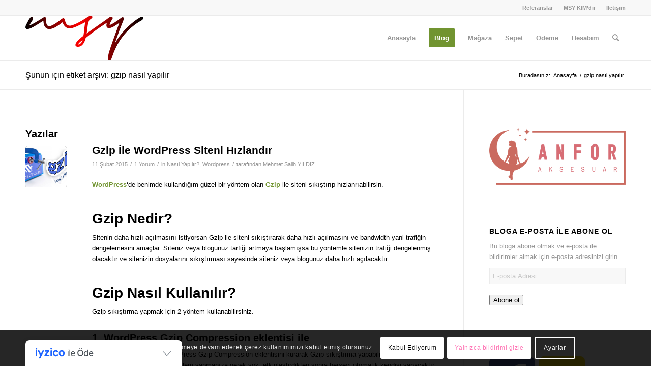

--- FILE ---
content_type: text/html; charset=UTF-8
request_url: https://www.msy.kim/tag/gzip-nasil-yapilir/
body_size: 46267
content:
<!DOCTYPE html>
<html lang="tr" class="html_stretched responsive av-preloader-disabled  html_header_top html_logo_left html_main_nav_header html_menu_right html_slim html_header_sticky html_header_shrinking html_header_topbar_active html_mobile_menu_phone html_header_searchicon html_content_align_center html_header_unstick_top_disabled html_header_stretch_disabled html_av-overlay-side html_av-overlay-side-classic html_av-submenu-noclone html_entry_id_885 av-cookies-consent-show-message-bar av-cookies-cookie-consent-enabled av-cookies-can-opt-out av-cookies-user-silent-accept avia-cookie-check-browser-settings av-no-preview av-default-lightbox html_text_menu_active av-mobile-menu-switch-default">
<head>
<meta charset="UTF-8" />


<!-- mobile setting -->
<meta name="viewport" content="width=device-width, initial-scale=1">

<!-- Scripts/CSS and wp_head hook -->
<meta name='robots' content='index, follow, max-image-preview:large, max-snippet:-1, max-video-preview:-1' />

				
			<style type="text/css">@font-face { font-family: 'star'; src: url('https://www.msy.kim/wp-content/plugins/woocommerce/assets/fonts/star.eot'); src: url('https://www.msy.kim/wp-content/plugins/woocommerce/assets/fonts/star.eot?#iefix') format('embedded-opentype'), 	  url('https://www.msy.kim/wp-content/plugins/woocommerce/assets/fonts/star.woff') format('woff'), 	  url('https://www.msy.kim/wp-content/plugins/woocommerce/assets/fonts/star.ttf') format('truetype'), 	  url('https://www.msy.kim/wp-content/plugins/woocommerce/assets/fonts/star.svg#star') format('svg'); font-weight: normal; font-style: normal;  } @font-face { font-family: 'WooCommerce'; src: url('https://www.msy.kim/wp-content/plugins/woocommerce/assets/fonts/WooCommerce.eot'); src: url('https://www.msy.kim/wp-content/plugins/woocommerce/assets/fonts/WooCommerce.eot?#iefix') format('embedded-opentype'), 	  url('https://www.msy.kim/wp-content/plugins/woocommerce/assets/fonts/WooCommerce.woff') format('woff'), 	  url('https://www.msy.kim/wp-content/plugins/woocommerce/assets/fonts/WooCommerce.ttf') format('truetype'), 	  url('https://www.msy.kim/wp-content/plugins/woocommerce/assets/fonts/WooCommerce.svg#WooCommerce') format('svg'); font-weight: normal; font-style: normal;  } </style><!-- Jetpack Site Verification Tags -->
<meta name="google-site-verification" content="Ubtt_nFgh6aFUdPCOCCL2Mn23amyOHUs5xQKGhiXFXo" />
<meta name="msvalidate.01" content="72736B052FAEAB6142B8A2DFC9CAAF71" />


	<!-- This site is optimized with the Yoast SEO plugin v26.6 - https://yoast.com/wordpress/plugins/seo/ -->
	<title>gzip nasıl yapılır arşivleri - MSY - Shop</title>
	<link rel="canonical" href="https://www.msy.kim/tag/gzip-nasil-yapilir/" />
	<meta property="og:locale" content="tr_TR" />
	<meta property="og:type" content="article" />
	<meta property="og:title" content="gzip nasıl yapılır arşivleri - MSY - Shop" />
	<meta property="og:url" content="https://www.msy.kim/tag/gzip-nasil-yapilir/" />
	<meta property="og:site_name" content="MSY - Shop" />
	<meta name="twitter:card" content="summary_large_image" />
	<meta name="twitter:site" content="@salihyildiz" />
	<script data-jetpack-boost="ignore" type="application/ld+json" class="yoast-schema-graph">{"@context":"https://schema.org","@graph":[{"@type":"CollectionPage","@id":"https://www.msy.kim/tag/gzip-nasil-yapilir/","url":"https://www.msy.kim/tag/gzip-nasil-yapilir/","name":"gzip nasıl yapılır arşivleri - MSY - Shop","isPartOf":{"@id":"https://www.msy.kim/#website"},"primaryImageOfPage":{"@id":"https://www.msy.kim/tag/gzip-nasil-yapilir/#primaryimage"},"image":{"@id":"https://www.msy.kim/tag/gzip-nasil-yapilir/#primaryimage"},"thumbnailUrl":"https://i0.wp.com/www.msy.kim/wp-content/uploads/2015/02/gzip-wordpress.png?fit=595%2C313&ssl=1","breadcrumb":{"@id":"https://www.msy.kim/tag/gzip-nasil-yapilir/#breadcrumb"},"inLanguage":"tr"},{"@type":"ImageObject","inLanguage":"tr","@id":"https://www.msy.kim/tag/gzip-nasil-yapilir/#primaryimage","url":"https://i0.wp.com/www.msy.kim/wp-content/uploads/2015/02/gzip-wordpress.png?fit=595%2C313&ssl=1","contentUrl":"https://i0.wp.com/www.msy.kim/wp-content/uploads/2015/02/gzip-wordpress.png?fit=595%2C313&ssl=1","width":595,"height":313},{"@type":"BreadcrumbList","@id":"https://www.msy.kim/tag/gzip-nasil-yapilir/#breadcrumb","itemListElement":[{"@type":"ListItem","position":1,"name":"Anasayfa","item":"https://www.msy.kim/"},{"@type":"ListItem","position":2,"name":"gzip nasıl yapılır"}]},{"@type":"WebSite","@id":"https://www.msy.kim/#website","url":"https://www.msy.kim/","name":"MSY - Shop","description":"Sosyal Medya ve Teknoloji Haberleri","publisher":{"@id":"https://www.msy.kim/#organization"},"potentialAction":[{"@type":"SearchAction","target":{"@type":"EntryPoint","urlTemplate":"https://www.msy.kim/?s={search_term_string}"},"query-input":{"@type":"PropertyValueSpecification","valueRequired":true,"valueName":"search_term_string"}}],"inLanguage":"tr"},{"@type":"Organization","@id":"https://www.msy.kim/#organization","name":"MSY- Sosyal Medya ve Teknoloji","url":"https://www.msy.kim/","logo":{"@type":"ImageObject","inLanguage":"tr","@id":"https://www.msy.kim/#/schema/logo/image/","url":"https://www.msy.kim/wp-content/uploads/2022/01/MSY-Logo.svg","contentUrl":"https://www.msy.kim/wp-content/uploads/2022/01/MSY-Logo.svg","width":1,"height":1,"caption":"MSY- Sosyal Medya ve Teknoloji"},"image":{"@id":"https://www.msy.kim/#/schema/logo/image/"},"sameAs":["https://www.facebook.com/msy34","https://x.com/salihyildiz"]}]}</script>
	<!-- / Yoast SEO plugin. -->


<link rel='dns-prefetch' href='//cdn.iyzipay.com' />
<link rel='dns-prefetch' href='//stats.wp.com' />
<link rel='dns-prefetch' href='//secure.gravatar.com' />
<link rel='dns-prefetch' href='//v0.wordpress.com' />
<link rel='dns-prefetch' href='//widgets.wp.com' />
<link rel='dns-prefetch' href='//s0.wp.com' />
<link rel='dns-prefetch' href='//0.gravatar.com' />
<link rel='dns-prefetch' href='//1.gravatar.com' />
<link rel='dns-prefetch' href='//2.gravatar.com' />
<link rel='preconnect' href='//i0.wp.com' />
<link rel='preconnect' href='//c0.wp.com' />
<link rel="alternate" type="application/rss+xml" title="MSY - Shop &raquo; akışı" href="https://www.msy.kim/feed/" />
<link rel="alternate" type="application/rss+xml" title="MSY - Shop &raquo; yorum akışı" href="https://www.msy.kim/comments/feed/" />
<link rel="alternate" type="application/rss+xml" title="MSY - Shop &raquo; gzip nasıl yapılır etiket akışı" href="https://www.msy.kim/tag/gzip-nasil-yapilir/feed/" />
<link rel='stylesheet' id='all-css-f0be25f5c288edfd4a43d9c651b2c5c8' href='https://www.msy.kim/wp-content/boost-cache/static/0a29d82435.min.css' type='text/css' media='all' />
<style id='xoo-aff-style-inline-css'>

.xoo-aff-input-group .xoo-aff-input-icon{
	background-color:  #eee;
	color: #555;
	max-width: 40px;
	min-width: 40px;
	border-color: #cccccc;
	border-width: 1px;
	font-size: 14px;
}
.xoo-aff-group{
	margin-bottom: 30px;
}

.xoo-aff-group input[type="text"], .xoo-aff-group input[type="password"], .xoo-aff-group input[type="email"], .xoo-aff-group input[type="number"], .xoo-aff-group select, .xoo-aff-group select + .select2, .xoo-aff-group input[type="tel"]{
	background-color: #fff;
	color: #777;
	border-width: 1px;
	border-color: #cccccc;
	height: 50px;
}



.xoo-aff-group input[type="text"]::placeholder, .xoo-aff-group input[type="password"]::placeholder, .xoo-aff-group input[type="email"]::placeholder, .xoo-aff-group input[type="number"]::placeholder, .xoo-aff-group select::placeholder, .xoo-aff-group input[type="tel"]::placeholder, .xoo-aff-group .select2-selection__rendered, .xoo-aff-group .select2-container--default .select2-selection--single .select2-selection__rendered{
	color: #777;
}

.xoo-aff-group input[type="text"]:focus, .xoo-aff-group input[type="password"]:focus, .xoo-aff-group input[type="email"]:focus, .xoo-aff-group input[type="number"]:focus, .xoo-aff-group select:focus, .xoo-aff-group select + .select2:focus, .xoo-aff-group input[type="tel"]:focus{
	background-color: #ededed;
	color: #000;
}

[placeholder]:focus::-webkit-input-placeholder{
	color: #000!important;
}


.xoo-aff-input-icon + input[type="text"], .xoo-aff-input-icon + input[type="password"], .xoo-aff-input-icon + input[type="email"], .xoo-aff-input-icon + input[type="number"], .xoo-aff-input-icon + select, .xoo-aff-input-icon + select + .select2,  .xoo-aff-input-icon + input[type="tel"]{
	border-bottom-left-radius: 0;
	border-top-left-radius: 0;
}
/*# sourceURL=xoo-aff-style-inline-css */
</style>
<style id='xoo-el-style-inline-css'>

	.xoo-el-form-container button.btn.button.xoo-el-action-btn{
		background-color: #000000;
		color: #ffffff;
		font-weight: 600;
		font-size: 15px;
		height: 40px;
	}

.xoo-el-container:not(.xoo-el-style-slider) .xoo-el-inmodal{
	max-width: 800px;
	max-height: 650px;
}

.xoo-el-style-slider .xoo-el-modal{
	transform: translateX(800px);
	max-width: 800px;
}

	.xoo-el-sidebar{
		background-image: url(https://www.msy.kim/wp-content/plugins/easy-login-woocommerce/assets/images/popup-sidebar.jpg);
		min-width: 40%;
	}

.xoo-el-main, .xoo-el-main a , .xoo-el-main label{
	color: #000000;
}
.xoo-el-srcont{
	background-color: #ffffff;
}
.xoo-el-form-container ul.xoo-el-tabs li.xoo-el-active {
	background-color: #000000;
	color: #ffffff;
}
.xoo-el-form-container ul.xoo-el-tabs li{
	background-color: #eeeeee;
	color: #000000;
	font-size: 16px;
	padding: 12px 20px;
}
.xoo-el-main{
	padding: 40px 30px;
}

.xoo-el-form-container button.xoo-el-action-btn:not(.button){
    font-weight: 600;
    font-size: 15px;
}



	.xoo-el-modal:before {
		vertical-align: middle;
	}

	.xoo-el-style-slider .xoo-el-srcont {
		justify-content: center;
	}

	.xoo-el-style-slider .xoo-el-main{
		padding-top: 10px;
		padding-bottom: 10px; 
	}





.xoo-el-popup-active .xoo-el-opac{
    opacity: 0.7;
    background-color: #000000;
}





/*# sourceURL=xoo-el-style-inline-css */
</style>
<style id='wp-img-auto-sizes-contain-inline-css'>
img:is([sizes=auto i],[sizes^="auto," i]){contain-intrinsic-size:3000px 1500px}
/*# sourceURL=wp-img-auto-sizes-contain-inline-css */
</style>
<style id='wp-emoji-styles-inline-css'>

	img.wp-smiley, img.emoji {
		display: inline !important;
		border: none !important;
		box-shadow: none !important;
		height: 1em !important;
		width: 1em !important;
		margin: 0 0.07em !important;
		vertical-align: -0.1em !important;
		background: none !important;
		padding: 0 !important;
	}
/*# sourceURL=wp-emoji-styles-inline-css */
</style>
<style id='wp-block-library-inline-css'>
:root{--wp-block-synced-color:#7a00df;--wp-block-synced-color--rgb:122,0,223;--wp-bound-block-color:var(--wp-block-synced-color);--wp-editor-canvas-background:#ddd;--wp-admin-theme-color:#007cba;--wp-admin-theme-color--rgb:0,124,186;--wp-admin-theme-color-darker-10:#006ba1;--wp-admin-theme-color-darker-10--rgb:0,107,160.5;--wp-admin-theme-color-darker-20:#005a87;--wp-admin-theme-color-darker-20--rgb:0,90,135;--wp-admin-border-width-focus:2px}@media (min-resolution:192dpi){:root{--wp-admin-border-width-focus:1.5px}}.wp-element-button{cursor:pointer}:root .has-very-light-gray-background-color{background-color:#eee}:root .has-very-dark-gray-background-color{background-color:#313131}:root .has-very-light-gray-color{color:#eee}:root .has-very-dark-gray-color{color:#313131}:root .has-vivid-green-cyan-to-vivid-cyan-blue-gradient-background{background:linear-gradient(135deg,#00d084,#0693e3)}:root .has-purple-crush-gradient-background{background:linear-gradient(135deg,#34e2e4,#4721fb 50%,#ab1dfe)}:root .has-hazy-dawn-gradient-background{background:linear-gradient(135deg,#faaca8,#dad0ec)}:root .has-subdued-olive-gradient-background{background:linear-gradient(135deg,#fafae1,#67a671)}:root .has-atomic-cream-gradient-background{background:linear-gradient(135deg,#fdd79a,#004a59)}:root .has-nightshade-gradient-background{background:linear-gradient(135deg,#330968,#31cdcf)}:root .has-midnight-gradient-background{background:linear-gradient(135deg,#020381,#2874fc)}:root{--wp--preset--font-size--normal:16px;--wp--preset--font-size--huge:42px}.has-regular-font-size{font-size:1em}.has-larger-font-size{font-size:2.625em}.has-normal-font-size{font-size:var(--wp--preset--font-size--normal)}.has-huge-font-size{font-size:var(--wp--preset--font-size--huge)}.has-text-align-center{text-align:center}.has-text-align-left{text-align:left}.has-text-align-right{text-align:right}.has-fit-text{white-space:nowrap!important}#end-resizable-editor-section{display:none}.aligncenter{clear:both}.items-justified-left{justify-content:flex-start}.items-justified-center{justify-content:center}.items-justified-right{justify-content:flex-end}.items-justified-space-between{justify-content:space-between}.screen-reader-text{border:0;clip-path:inset(50%);height:1px;margin:-1px;overflow:hidden;padding:0;position:absolute;width:1px;word-wrap:normal!important}.screen-reader-text:focus{background-color:#ddd;clip-path:none;color:#444;display:block;font-size:1em;height:auto;left:5px;line-height:normal;padding:15px 23px 14px;text-decoration:none;top:5px;width:auto;z-index:100000}html :where(.has-border-color){border-style:solid}html :where([style*=border-top-color]){border-top-style:solid}html :where([style*=border-right-color]){border-right-style:solid}html :where([style*=border-bottom-color]){border-bottom-style:solid}html :where([style*=border-left-color]){border-left-style:solid}html :where([style*=border-width]){border-style:solid}html :where([style*=border-top-width]){border-top-style:solid}html :where([style*=border-right-width]){border-right-style:solid}html :where([style*=border-bottom-width]){border-bottom-style:solid}html :where([style*=border-left-width]){border-left-style:solid}html :where(img[class*=wp-image-]){height:auto;max-width:100%}:where(figure){margin:0 0 1em}html :where(.is-position-sticky){--wp-admin--admin-bar--position-offset:var(--wp-admin--admin-bar--height,0px)}@media screen and (max-width:600px){html :where(.is-position-sticky){--wp-admin--admin-bar--position-offset:0px}}

/*# sourceURL=wp-block-library-inline-css */
</style><style id='global-styles-inline-css'>
:root{--wp--preset--aspect-ratio--square: 1;--wp--preset--aspect-ratio--4-3: 4/3;--wp--preset--aspect-ratio--3-4: 3/4;--wp--preset--aspect-ratio--3-2: 3/2;--wp--preset--aspect-ratio--2-3: 2/3;--wp--preset--aspect-ratio--16-9: 16/9;--wp--preset--aspect-ratio--9-16: 9/16;--wp--preset--color--black: #000000;--wp--preset--color--cyan-bluish-gray: #abb8c3;--wp--preset--color--white: #ffffff;--wp--preset--color--pale-pink: #f78da7;--wp--preset--color--vivid-red: #cf2e2e;--wp--preset--color--luminous-vivid-orange: #ff6900;--wp--preset--color--luminous-vivid-amber: #fcb900;--wp--preset--color--light-green-cyan: #7bdcb5;--wp--preset--color--vivid-green-cyan: #00d084;--wp--preset--color--pale-cyan-blue: #8ed1fc;--wp--preset--color--vivid-cyan-blue: #0693e3;--wp--preset--color--vivid-purple: #9b51e0;--wp--preset--color--metallic-red: #b02b2c;--wp--preset--color--maximum-yellow-red: #edae44;--wp--preset--color--yellow-sun: #eeee22;--wp--preset--color--palm-leaf: #83a846;--wp--preset--color--aero: #7bb0e7;--wp--preset--color--old-lavender: #745f7e;--wp--preset--color--steel-teal: #5f8789;--wp--preset--color--raspberry-pink: #d65799;--wp--preset--color--medium-turquoise: #4ecac2;--wp--preset--gradient--vivid-cyan-blue-to-vivid-purple: linear-gradient(135deg,rgb(6,147,227) 0%,rgb(155,81,224) 100%);--wp--preset--gradient--light-green-cyan-to-vivid-green-cyan: linear-gradient(135deg,rgb(122,220,180) 0%,rgb(0,208,130) 100%);--wp--preset--gradient--luminous-vivid-amber-to-luminous-vivid-orange: linear-gradient(135deg,rgb(252,185,0) 0%,rgb(255,105,0) 100%);--wp--preset--gradient--luminous-vivid-orange-to-vivid-red: linear-gradient(135deg,rgb(255,105,0) 0%,rgb(207,46,46) 100%);--wp--preset--gradient--very-light-gray-to-cyan-bluish-gray: linear-gradient(135deg,rgb(238,238,238) 0%,rgb(169,184,195) 100%);--wp--preset--gradient--cool-to-warm-spectrum: linear-gradient(135deg,rgb(74,234,220) 0%,rgb(151,120,209) 20%,rgb(207,42,186) 40%,rgb(238,44,130) 60%,rgb(251,105,98) 80%,rgb(254,248,76) 100%);--wp--preset--gradient--blush-light-purple: linear-gradient(135deg,rgb(255,206,236) 0%,rgb(152,150,240) 100%);--wp--preset--gradient--blush-bordeaux: linear-gradient(135deg,rgb(254,205,165) 0%,rgb(254,45,45) 50%,rgb(107,0,62) 100%);--wp--preset--gradient--luminous-dusk: linear-gradient(135deg,rgb(255,203,112) 0%,rgb(199,81,192) 50%,rgb(65,88,208) 100%);--wp--preset--gradient--pale-ocean: linear-gradient(135deg,rgb(255,245,203) 0%,rgb(182,227,212) 50%,rgb(51,167,181) 100%);--wp--preset--gradient--electric-grass: linear-gradient(135deg,rgb(202,248,128) 0%,rgb(113,206,126) 100%);--wp--preset--gradient--midnight: linear-gradient(135deg,rgb(2,3,129) 0%,rgb(40,116,252) 100%);--wp--preset--font-size--small: 1rem;--wp--preset--font-size--medium: 1.125rem;--wp--preset--font-size--large: 1.75rem;--wp--preset--font-size--x-large: clamp(1.75rem, 3vw, 2.25rem);--wp--preset--spacing--20: 0.44rem;--wp--preset--spacing--30: 0.67rem;--wp--preset--spacing--40: 1rem;--wp--preset--spacing--50: 1.5rem;--wp--preset--spacing--60: 2.25rem;--wp--preset--spacing--70: 3.38rem;--wp--preset--spacing--80: 5.06rem;--wp--preset--shadow--natural: 6px 6px 9px rgba(0, 0, 0, 0.2);--wp--preset--shadow--deep: 12px 12px 50px rgba(0, 0, 0, 0.4);--wp--preset--shadow--sharp: 6px 6px 0px rgba(0, 0, 0, 0.2);--wp--preset--shadow--outlined: 6px 6px 0px -3px rgb(255, 255, 255), 6px 6px rgb(0, 0, 0);--wp--preset--shadow--crisp: 6px 6px 0px rgb(0, 0, 0);}:root { --wp--style--global--content-size: 800px;--wp--style--global--wide-size: 1130px; }:where(body) { margin: 0; }.wp-site-blocks > .alignleft { float: left; margin-right: 2em; }.wp-site-blocks > .alignright { float: right; margin-left: 2em; }.wp-site-blocks > .aligncenter { justify-content: center; margin-left: auto; margin-right: auto; }:where(.is-layout-flex){gap: 0.5em;}:where(.is-layout-grid){gap: 0.5em;}.is-layout-flow > .alignleft{float: left;margin-inline-start: 0;margin-inline-end: 2em;}.is-layout-flow > .alignright{float: right;margin-inline-start: 2em;margin-inline-end: 0;}.is-layout-flow > .aligncenter{margin-left: auto !important;margin-right: auto !important;}.is-layout-constrained > .alignleft{float: left;margin-inline-start: 0;margin-inline-end: 2em;}.is-layout-constrained > .alignright{float: right;margin-inline-start: 2em;margin-inline-end: 0;}.is-layout-constrained > .aligncenter{margin-left: auto !important;margin-right: auto !important;}.is-layout-constrained > :where(:not(.alignleft):not(.alignright):not(.alignfull)){max-width: var(--wp--style--global--content-size);margin-left: auto !important;margin-right: auto !important;}.is-layout-constrained > .alignwide{max-width: var(--wp--style--global--wide-size);}body .is-layout-flex{display: flex;}.is-layout-flex{flex-wrap: wrap;align-items: center;}.is-layout-flex > :is(*, div){margin: 0;}body .is-layout-grid{display: grid;}.is-layout-grid > :is(*, div){margin: 0;}body{padding-top: 0px;padding-right: 0px;padding-bottom: 0px;padding-left: 0px;}a:where(:not(.wp-element-button)){text-decoration: underline;}:root :where(.wp-element-button, .wp-block-button__link){background-color: #32373c;border-width: 0;color: #fff;font-family: inherit;font-size: inherit;font-style: inherit;font-weight: inherit;letter-spacing: inherit;line-height: inherit;padding-top: calc(0.667em + 2px);padding-right: calc(1.333em + 2px);padding-bottom: calc(0.667em + 2px);padding-left: calc(1.333em + 2px);text-decoration: none;text-transform: inherit;}.has-black-color{color: var(--wp--preset--color--black) !important;}.has-cyan-bluish-gray-color{color: var(--wp--preset--color--cyan-bluish-gray) !important;}.has-white-color{color: var(--wp--preset--color--white) !important;}.has-pale-pink-color{color: var(--wp--preset--color--pale-pink) !important;}.has-vivid-red-color{color: var(--wp--preset--color--vivid-red) !important;}.has-luminous-vivid-orange-color{color: var(--wp--preset--color--luminous-vivid-orange) !important;}.has-luminous-vivid-amber-color{color: var(--wp--preset--color--luminous-vivid-amber) !important;}.has-light-green-cyan-color{color: var(--wp--preset--color--light-green-cyan) !important;}.has-vivid-green-cyan-color{color: var(--wp--preset--color--vivid-green-cyan) !important;}.has-pale-cyan-blue-color{color: var(--wp--preset--color--pale-cyan-blue) !important;}.has-vivid-cyan-blue-color{color: var(--wp--preset--color--vivid-cyan-blue) !important;}.has-vivid-purple-color{color: var(--wp--preset--color--vivid-purple) !important;}.has-metallic-red-color{color: var(--wp--preset--color--metallic-red) !important;}.has-maximum-yellow-red-color{color: var(--wp--preset--color--maximum-yellow-red) !important;}.has-yellow-sun-color{color: var(--wp--preset--color--yellow-sun) !important;}.has-palm-leaf-color{color: var(--wp--preset--color--palm-leaf) !important;}.has-aero-color{color: var(--wp--preset--color--aero) !important;}.has-old-lavender-color{color: var(--wp--preset--color--old-lavender) !important;}.has-steel-teal-color{color: var(--wp--preset--color--steel-teal) !important;}.has-raspberry-pink-color{color: var(--wp--preset--color--raspberry-pink) !important;}.has-medium-turquoise-color{color: var(--wp--preset--color--medium-turquoise) !important;}.has-black-background-color{background-color: var(--wp--preset--color--black) !important;}.has-cyan-bluish-gray-background-color{background-color: var(--wp--preset--color--cyan-bluish-gray) !important;}.has-white-background-color{background-color: var(--wp--preset--color--white) !important;}.has-pale-pink-background-color{background-color: var(--wp--preset--color--pale-pink) !important;}.has-vivid-red-background-color{background-color: var(--wp--preset--color--vivid-red) !important;}.has-luminous-vivid-orange-background-color{background-color: var(--wp--preset--color--luminous-vivid-orange) !important;}.has-luminous-vivid-amber-background-color{background-color: var(--wp--preset--color--luminous-vivid-amber) !important;}.has-light-green-cyan-background-color{background-color: var(--wp--preset--color--light-green-cyan) !important;}.has-vivid-green-cyan-background-color{background-color: var(--wp--preset--color--vivid-green-cyan) !important;}.has-pale-cyan-blue-background-color{background-color: var(--wp--preset--color--pale-cyan-blue) !important;}.has-vivid-cyan-blue-background-color{background-color: var(--wp--preset--color--vivid-cyan-blue) !important;}.has-vivid-purple-background-color{background-color: var(--wp--preset--color--vivid-purple) !important;}.has-metallic-red-background-color{background-color: var(--wp--preset--color--metallic-red) !important;}.has-maximum-yellow-red-background-color{background-color: var(--wp--preset--color--maximum-yellow-red) !important;}.has-yellow-sun-background-color{background-color: var(--wp--preset--color--yellow-sun) !important;}.has-palm-leaf-background-color{background-color: var(--wp--preset--color--palm-leaf) !important;}.has-aero-background-color{background-color: var(--wp--preset--color--aero) !important;}.has-old-lavender-background-color{background-color: var(--wp--preset--color--old-lavender) !important;}.has-steel-teal-background-color{background-color: var(--wp--preset--color--steel-teal) !important;}.has-raspberry-pink-background-color{background-color: var(--wp--preset--color--raspberry-pink) !important;}.has-medium-turquoise-background-color{background-color: var(--wp--preset--color--medium-turquoise) !important;}.has-black-border-color{border-color: var(--wp--preset--color--black) !important;}.has-cyan-bluish-gray-border-color{border-color: var(--wp--preset--color--cyan-bluish-gray) !important;}.has-white-border-color{border-color: var(--wp--preset--color--white) !important;}.has-pale-pink-border-color{border-color: var(--wp--preset--color--pale-pink) !important;}.has-vivid-red-border-color{border-color: var(--wp--preset--color--vivid-red) !important;}.has-luminous-vivid-orange-border-color{border-color: var(--wp--preset--color--luminous-vivid-orange) !important;}.has-luminous-vivid-amber-border-color{border-color: var(--wp--preset--color--luminous-vivid-amber) !important;}.has-light-green-cyan-border-color{border-color: var(--wp--preset--color--light-green-cyan) !important;}.has-vivid-green-cyan-border-color{border-color: var(--wp--preset--color--vivid-green-cyan) !important;}.has-pale-cyan-blue-border-color{border-color: var(--wp--preset--color--pale-cyan-blue) !important;}.has-vivid-cyan-blue-border-color{border-color: var(--wp--preset--color--vivid-cyan-blue) !important;}.has-vivid-purple-border-color{border-color: var(--wp--preset--color--vivid-purple) !important;}.has-metallic-red-border-color{border-color: var(--wp--preset--color--metallic-red) !important;}.has-maximum-yellow-red-border-color{border-color: var(--wp--preset--color--maximum-yellow-red) !important;}.has-yellow-sun-border-color{border-color: var(--wp--preset--color--yellow-sun) !important;}.has-palm-leaf-border-color{border-color: var(--wp--preset--color--palm-leaf) !important;}.has-aero-border-color{border-color: var(--wp--preset--color--aero) !important;}.has-old-lavender-border-color{border-color: var(--wp--preset--color--old-lavender) !important;}.has-steel-teal-border-color{border-color: var(--wp--preset--color--steel-teal) !important;}.has-raspberry-pink-border-color{border-color: var(--wp--preset--color--raspberry-pink) !important;}.has-medium-turquoise-border-color{border-color: var(--wp--preset--color--medium-turquoise) !important;}.has-vivid-cyan-blue-to-vivid-purple-gradient-background{background: var(--wp--preset--gradient--vivid-cyan-blue-to-vivid-purple) !important;}.has-light-green-cyan-to-vivid-green-cyan-gradient-background{background: var(--wp--preset--gradient--light-green-cyan-to-vivid-green-cyan) !important;}.has-luminous-vivid-amber-to-luminous-vivid-orange-gradient-background{background: var(--wp--preset--gradient--luminous-vivid-amber-to-luminous-vivid-orange) !important;}.has-luminous-vivid-orange-to-vivid-red-gradient-background{background: var(--wp--preset--gradient--luminous-vivid-orange-to-vivid-red) !important;}.has-very-light-gray-to-cyan-bluish-gray-gradient-background{background: var(--wp--preset--gradient--very-light-gray-to-cyan-bluish-gray) !important;}.has-cool-to-warm-spectrum-gradient-background{background: var(--wp--preset--gradient--cool-to-warm-spectrum) !important;}.has-blush-light-purple-gradient-background{background: var(--wp--preset--gradient--blush-light-purple) !important;}.has-blush-bordeaux-gradient-background{background: var(--wp--preset--gradient--blush-bordeaux) !important;}.has-luminous-dusk-gradient-background{background: var(--wp--preset--gradient--luminous-dusk) !important;}.has-pale-ocean-gradient-background{background: var(--wp--preset--gradient--pale-ocean) !important;}.has-electric-grass-gradient-background{background: var(--wp--preset--gradient--electric-grass) !important;}.has-midnight-gradient-background{background: var(--wp--preset--gradient--midnight) !important;}.has-small-font-size{font-size: var(--wp--preset--font-size--small) !important;}.has-medium-font-size{font-size: var(--wp--preset--font-size--medium) !important;}.has-large-font-size{font-size: var(--wp--preset--font-size--large) !important;}.has-x-large-font-size{font-size: var(--wp--preset--font-size--x-large) !important;}
/*# sourceURL=global-styles-inline-css */
</style>

<style id='woocommerce-inline-inline-css'>
.woocommerce form .form-row .required { visibility: visible; }
/*# sourceURL=woocommerce-inline-inline-css */
</style>
<script data-jetpack-boost="ignore" type="text/javascript" src="https://www.msy.kim/wp-includes/js/jquery/jquery.min.js?ver=3.7.1" id="jquery-core-js"></script>







<link rel="https://api.w.org/" href="https://www.msy.kim/wp-json/" /><link rel="alternate" title="JSON" type="application/json" href="https://www.msy.kim/wp-json/wp/v2/tags/555" /><link rel="EditURI" type="application/rsd+xml" title="RSD" href="https://www.msy.kim/xmlrpc.php?rsd" />
<meta name="generator" content="WordPress 6.9" />
<meta name="generator" content="WooCommerce 10.4.3" />
	<style>img#wpstats{display:none}</style>
		<link rel="profile" href="https://gmpg.org/xfn/11" />
<link rel="alternate" type="application/rss+xml" title="MSY - Shop RSS2 Feed" href="https://www.msy.kim/feed/" />
<link rel="pingback" href="https://www.msy.kim/xmlrpc.php" />
<!--[if lt IE 9]><script data-jetpack-boost="ignore" src="https://www.msy.kim/wp-content/themes/enfold/js/html5shiv.js"></script><![endif]-->
<link rel="icon" href="https://www.msy.kim/wp-content/uploads/2020/03/MSY.png" type="image/png">
	<noscript><style>.woocommerce-product-gallery{ opacity: 1 !important; }</style></noscript>
	      <meta name="onesignal" content="wordpress-plugin"/>
            

<!-- To speed up the rendering and to display the site as fast as possible to the user we include some styles and scripts for above the fold content inline -->
<link rel="icon" href="https://i0.wp.com/www.msy.kim/wp-content/uploads/2020/03/cropped-MSY.png?fit=32%2C32&#038;ssl=1" sizes="32x32" />
<link rel="icon" href="https://i0.wp.com/www.msy.kim/wp-content/uploads/2020/03/cropped-MSY.png?fit=192%2C192&#038;ssl=1" sizes="192x192" />
<link rel="apple-touch-icon" href="https://i0.wp.com/www.msy.kim/wp-content/uploads/2020/03/cropped-MSY.png?resize=180%2C180&#038;ssl=1" />
<meta name="msapplication-TileImage" content="https://i0.wp.com/www.msy.kim/wp-content/uploads/2020/03/cropped-MSY.png?fit=270%2C270&#038;ssl=1" />
<style type="text/css">
		@font-face {font-family: 'entypo-fontello'; font-weight: normal; font-style: normal; font-display: auto;
		src: url('https://www.msy.kim/wp-content/themes/enfold/config-templatebuilder/avia-template-builder/assets/fonts/entypo-fontello.woff2') format('woff2'),
		url('https://www.msy.kim/wp-content/themes/enfold/config-templatebuilder/avia-template-builder/assets/fonts/entypo-fontello.woff') format('woff'),
		url('https://www.msy.kim/wp-content/themes/enfold/config-templatebuilder/avia-template-builder/assets/fonts/entypo-fontello.ttf') format('truetype'),
		url('https://www.msy.kim/wp-content/themes/enfold/config-templatebuilder/avia-template-builder/assets/fonts/entypo-fontello.svg#entypo-fontello') format('svg'),
		url('https://www.msy.kim/wp-content/themes/enfold/config-templatebuilder/avia-template-builder/assets/fonts/entypo-fontello.eot'),
		url('https://www.msy.kim/wp-content/themes/enfold/config-templatebuilder/avia-template-builder/assets/fonts/entypo-fontello.eot?#iefix') format('embedded-opentype');
		} #top .avia-font-entypo-fontello, body .avia-font-entypo-fontello, html body [data-av_iconfont='entypo-fontello']:before{ font-family: 'entypo-fontello'; }
		</style>

<!--
Debugging Info for Theme support: 

Theme: Enfold
Version: 5.7.1
Installed: enfold
AviaFramework Version: 5.6
AviaBuilder Version: 5.3
aviaElementManager Version: 1.0.1
ML:256-PU:58-PLA:18
WP:6.9
Compress: CSS:all theme files - JS:all theme files
Updates: enabled - token has changed and not verified
PLAu:16
-->
<link rel='stylesheet' id='all-css-5500920fbbf59e6d6df69782080d228e' href='https://www.msy.kim/wp-content/boost-cache/static/ac4b2958d4.min.css' type='text/css' media='all' />
</head>

<body id="top" class="archive tag tag-gzip-nasil-yapilir tag-555 wp-theme-enfold stretched rtl_columns av-curtain-numeric helvetica-websave helvetica  theme-enfold woocommerce-no-js avia-responsive-images-support avia-woocommerce-30 av-recaptcha-enabled av-google-badge-hide" itemscope="itemscope" itemtype="https://schema.org/WebPage" >

	
	<div id='wrap_all'>

	
<header id='header' class='all_colors header_color light_bg_color  av_header_top av_logo_left av_main_nav_header av_menu_right av_slim av_header_sticky av_header_shrinking av_header_stretch_disabled av_mobile_menu_phone av_header_searchicon av_header_unstick_top_disabled av_bottom_nav_disabled  av_header_border_disabled' data-av_shrink_factor='50' role="banner" itemscope="itemscope" itemtype="https://schema.org/WPHeader" >

		<div id='header_meta' class='container_wrap container_wrap_meta  av_secondary_right av_extra_header_active av_entry_id_885'>

			      <div class='container'>
			      <nav class='sub_menu'  role="navigation" itemscope="itemscope" itemtype="https://schema.org/SiteNavigationElement" ><ul role="menu" class="menu" id="avia2-menu"><li role="menuitem" id="menu-item-2368" class="menu-item menu-item-type-post_type menu-item-object-page menu-item-2368"><a href="https://www.msy.kim/referanslar/">Referanslar</a></li>
<li role="menuitem" id="menu-item-164" class="menu-item menu-item-type-post_type menu-item-object-page menu-item-164"><a href="https://www.msy.kim/msy-kimdir/">MSY KİM’dir</a></li>
<li role="menuitem" id="menu-item-163" class="menu-item menu-item-type-post_type menu-item-object-page menu-item-163"><a href="https://www.msy.kim/iletisim/">İletişim</a></li>
</ul></nav>			      </div>
		</div>

		<div  id='header_main' class='container_wrap container_wrap_logo'>

        <ul  class = 'menu-item cart_dropdown ' data-success='sepete eklendi'><li class="cart_dropdown_first"><a class='cart_dropdown_link' href='https://www.msy.kim/sepet/'><span aria-hidden='true' data-av_icon='' data-av_iconfont='entypo-fontello'></span><span class='av-cart-counter '>0</span><span class="avia_hidden_link_text">Alışveriş Sepeti</span></a><!--<span class='cart_subtotal'><span class="woocommerce-Price-amount amount"><bdi><span class="woocommerce-Price-currencySymbol">&#8378;</span>0,00</bdi></span></span>--><div class="dropdown_widget dropdown_widget_cart"><div class="avia-arrow"></div><div class="widget_shopping_cart_content"></div></div></li></ul><div class='container av-logo-container'><div class='inner-container'><span class='logo avia-svg-logo'><a href='https://www.msy.kim/' class='av-contains-svg' aria-label='MSY Logo' title='MSY Logo'><svg role="graphics-document" title="MSY Logo"   xmlns="http://www.w3.org/2000/svg" xml:space="preserve" width="60mm" height="22.7993mm" version="1.1" style="shape-rendering:geometricPrecision; text-rendering:geometricPrecision; image-rendering:optimizeQuality; fill-rule:evenodd; clip-rule:evenodd"
viewBox="0 0 4684 1780"
 xmlns:xlink="http://www.w3.org/1999/xlink">
 <defs preserveAspectRatio="xMinYMid meet">
  <style type="text/css">
   <![CDATA[
    .fil0 {fill:url(#id0)}
   ]]>
  </style>
  <linearGradient id="id0" gradientUnits="userSpaceOnUse" x1="-0" y1="889.886" x2="4683.82" y2="889.886">
   <stop offset="0" style="stop-opacity:1; stop-color:black"/>
   <stop offset="0.458824" style="stop-opacity:1; stop-color:red"/>
   <stop offset="1" style="stop-opacity:1; stop-color:black"/>
  </linearGradient>
 </defs>
 <g id="Katman_x0020_1">
  <metadata id="CorelCorpID_0Corel-Layer"/>
  <path class="fil0" d="M149 393c28,-10 57,-24 82,-37 51,-25 102,-53 152,-82 81,-46 161,-95 240,-145 25,-17 113,-75 139,-76l1 0 1 0c49,4 54,50 55,90 1,51 -2,91 7,142 10,47 30,107 80,125 60,22 151,-25 203,-53 122,-66 225,-147 334,-231 66,-51 114,-21 126,55 24,131 100,248 250,208 223,-61 460,-213 653,-338 42,-27 154,-91 182,-15 24,66 -98,108 -124,151 -73,138 -64,353 -100,508 -1,2 -2,7 -3,12 8,-6 16,-12 19,-15 261,-189 530,-368 791,-557 44,-32 134,-113 191,-90 46,19 43,64 18,99 -32,48 -99,157 -103,222 92,-9 397,-234 461,-283 32,-26 68,-38 97,1 24,33 -7,84 -19,116 -117,297 -233,594 -331,898 111,-191 234,-366 387,-530 85,-91 179,-178 274,-259 98,-82 204,-164 315,-228 38,-22 126,-65 152,-6 34,75 -128,143 -176,173 -78,49 -157,104 -229,162 -431,343 -676,751 -848,1269l-6 19c-15,42 -36,88 -89,81 -65,-8 -64,-84 -57,-132 15,-95 43,-192 72,-283 27,-86 56,-171 85,-256 95,-275 198,-547 297,-821 1,-2 2,-5 4,-9 -7,5 -14,10 -17,12 -95,67 -321,238 -440,198l-1 -1 -1 0c-80,-37 -61,-135 -42,-205 -46,25 -93,60 -136,88 -235,154 -463,319 -681,497 -39,32 -29,49 -43,94 -44,137 -131,278 -294,274 -121,-6 -106,-101 -52,-176 67,-93 157,-167 247,-238 44,-35 36,-63 43,-115 12,-88 21,-177 31,-265 7,-61 15,-121 26,-182 -90,46 -179,93 -271,135 -98,46 -276,127 -384,107 -129,-23 -185,-105 -238,-215 -3,-5 -8,-16 -13,-22 -11,4 -39,29 -47,35 -33,26 -65,52 -99,76 -59,40 -120,78 -185,108 -93,42 -216,78 -307,12 -99,-76 -103,-172 -116,-286 -1,-2 -1,-4 -1,-6 -45,21 -95,57 -136,83 -94,57 -436,291 -538,237l0 0 -1 -1c-52,-33 -37,-88 -19,-136 20,-49 49,-97 73,-144 27,-52 74,-144 118,-180l1 0c20,-15 47,-26 70,-11 36,23 26,78 11,111 -22,42 -49,82 -75,121 -22,34 -48,72 -66,110zm1962 749c87,-15 137,-103 162,-181 -48,38 -155,126 -185,176 -7,11 15,6 23,5z"/>
 </g>
</svg></a></span><nav class='main_menu' data-selectname='Sayfa seçiniz'  role="navigation" itemscope="itemscope" itemtype="https://schema.org/SiteNavigationElement" ><div class="avia-menu av-main-nav-wrap"><ul role="menu" class="menu av-main-nav" id="avia-menu"><li role="menuitem" id="menu-item-4583" class="menu-item menu-item-type-post_type menu-item-object-page menu-item-home menu-item-top-level menu-item-top-level-1"><a href="https://www.msy.kim/" itemprop="url" tabindex="0"><span class="avia-bullet"></span><span class="avia-menu-text">Anasayfa</span><span class="avia-menu-fx"><span class="avia-arrow-wrap"><span class="avia-arrow"></span></span></span></a></li>
<li role="menuitem" id="menu-item-1493" class="menu-item menu-item-type-custom menu-item-object-custom menu-item-has-children av-menu-button av-menu-button-colored menu-item-top-level menu-item-top-level-2"><a href="http://msy.kim/blog" itemprop="url" tabindex="0"><span class="avia-bullet"></span><span class="avia-menu-text">Blog</span><span class="avia-menu-fx"><span class="avia-arrow-wrap"><span class="avia-arrow"></span></span></span></a>


<ul class="sub-menu">
	<li role="menuitem" id="menu-item-1476" class="menu-item menu-item-type-taxonomy menu-item-object-category menu-item-has-children"><a href="https://www.msy.kim/kategori/sosyal-medya/" itemprop="url" tabindex="0"><span class="avia-bullet"></span><span class="avia-menu-text">Sosyal Medya</span></a>
	<ul class="sub-menu">
		<li role="menuitem" id="menu-item-1477" class="menu-item menu-item-type-taxonomy menu-item-object-category"><a href="https://www.msy.kim/kategori/sosyal-medya/dijital-pazarlama/" itemprop="url" tabindex="0"><span class="avia-bullet"></span><span class="avia-menu-text">Dijital Pazarlama</span></a></li>
		<li role="menuitem" id="menu-item-1478" class="menu-item menu-item-type-taxonomy menu-item-object-category"><a href="https://www.msy.kim/kategori/sosyal-medya/facebook/" itemprop="url" tabindex="0"><span class="avia-bullet"></span><span class="avia-menu-text">Facebook</span></a></li>
		<li role="menuitem" id="menu-item-1479" class="menu-item menu-item-type-taxonomy menu-item-object-category"><a href="https://www.msy.kim/kategori/sosyal-medya/instagram/" itemprop="url" tabindex="0"><span class="avia-bullet"></span><span class="avia-menu-text">İnstagram</span></a></li>
		<li role="menuitem" id="menu-item-1480" class="menu-item menu-item-type-taxonomy menu-item-object-category"><a href="https://www.msy.kim/kategori/sosyal-medya/linkedin/" itemprop="url" tabindex="0"><span class="avia-bullet"></span><span class="avia-menu-text">LinkedIn</span></a></li>
		<li role="menuitem" id="menu-item-1481" class="menu-item menu-item-type-taxonomy menu-item-object-category"><a href="https://www.msy.kim/kategori/sosyal-medya/swarm-foursquare/" itemprop="url" tabindex="0"><span class="avia-bullet"></span><span class="avia-menu-text">Swarm &#8211; Foursquare</span></a></li>
		<li role="menuitem" id="menu-item-1482" class="menu-item menu-item-type-taxonomy menu-item-object-category"><a href="https://www.msy.kim/kategori/sosyal-medya/twitter/" itemprop="url" tabindex="0"><span class="avia-bullet"></span><span class="avia-menu-text">Twitter</span></a></li>
		<li role="menuitem" id="menu-item-1483" class="menu-item menu-item-type-taxonomy menu-item-object-category"><a href="https://www.msy.kim/kategori/sosyal-medya/youtube/" itemprop="url" tabindex="0"><span class="avia-bullet"></span><span class="avia-menu-text">YouTube</span></a></li>
	</ul>
</li>
	<li role="menuitem" id="menu-item-1484" class="menu-item menu-item-type-taxonomy menu-item-object-category menu-item-has-children"><a href="https://www.msy.kim/kategori/teknoloji/" itemprop="url" tabindex="0"><span class="avia-bullet"></span><span class="avia-menu-text">Teknoloji &#8211; İnternet</span></a>
	<ul class="sub-menu">
		<li role="menuitem" id="menu-item-1485" class="menu-item menu-item-type-taxonomy menu-item-object-category"><a href="https://www.msy.kim/kategori/teknoloji/android/" itemprop="url" tabindex="0"><span class="avia-bullet"></span><span class="avia-menu-text">Android</span></a></li>
		<li role="menuitem" id="menu-item-1486" class="menu-item menu-item-type-taxonomy menu-item-object-category"><a href="https://www.msy.kim/kategori/teknoloji/google/" itemprop="url" tabindex="0"><span class="avia-bullet"></span><span class="avia-menu-text">Google</span></a></li>
		<li role="menuitem" id="menu-item-1487" class="menu-item menu-item-type-taxonomy menu-item-object-category"><a href="https://www.msy.kim/kategori/teknoloji/ios/" itemprop="url" tabindex="0"><span class="avia-bullet"></span><span class="avia-menu-text">iOS</span></a></li>
		<li role="menuitem" id="menu-item-1488" class="menu-item menu-item-type-taxonomy menu-item-object-category"><a href="https://www.msy.kim/kategori/teknoloji/linux/" itemprop="url" tabindex="0"><span class="avia-bullet"></span><span class="avia-menu-text">Linux</span></a></li>
		<li role="menuitem" id="menu-item-1489" class="menu-item menu-item-type-taxonomy menu-item-object-category"><a href="https://www.msy.kim/kategori/teknoloji/microsoft/" itemprop="url" tabindex="0"><span class="avia-bullet"></span><span class="avia-menu-text">Microsoft</span></a></li>
		<li role="menuitem" id="menu-item-1490" class="menu-item menu-item-type-taxonomy menu-item-object-category"><a href="https://www.msy.kim/kategori/teknoloji/windows/" itemprop="url" tabindex="0"><span class="avia-bullet"></span><span class="avia-menu-text">Windows</span></a></li>
		<li role="menuitem" id="menu-item-1491" class="menu-item menu-item-type-taxonomy menu-item-object-category"><a href="https://www.msy.kim/kategori/teknoloji/yenilik/" itemprop="url" tabindex="0"><span class="avia-bullet"></span><span class="avia-menu-text">Yenilik</span></a></li>
	</ul>
</li>
	<li role="menuitem" id="menu-item-1470" class="menu-item menu-item-type-taxonomy menu-item-object-category menu-item-has-children"><a href="https://www.msy.kim/kategori/haftanin-onerisi/" itemprop="url" tabindex="0"><span class="avia-bullet"></span><span class="avia-menu-text">Tavsiye</span></a>
	<ul class="sub-menu">
		<li role="menuitem" id="menu-item-1471" class="menu-item menu-item-type-taxonomy menu-item-object-category"><a href="https://www.msy.kim/kategori/haftanin-onerisi/dizi-film/" itemprop="url" tabindex="0"><span class="avia-bullet"></span><span class="avia-menu-text">Dizi &#8211; Film</span></a></li>
		<li role="menuitem" id="menu-item-1472" class="menu-item menu-item-type-taxonomy menu-item-object-category"><a href="https://www.msy.kim/kategori/haftanin-onerisi/oyun/" itemprop="url" tabindex="0"><span class="avia-bullet"></span><span class="avia-menu-text">Oyun</span></a></li>
		<li role="menuitem" id="menu-item-1473" class="menu-item menu-item-type-taxonomy menu-item-object-category"><a href="https://www.msy.kim/kategori/haftanin-onerisi/urun-tanitim/" itemprop="url" tabindex="0"><span class="avia-bullet"></span><span class="avia-menu-text">Ürün Tanıtım</span></a></li>
		<li role="menuitem" id="menu-item-1474" class="menu-item menu-item-type-taxonomy menu-item-object-category"><a href="https://www.msy.kim/kategori/haftanin-onerisi/uygulama/" itemprop="url" tabindex="0"><span class="avia-bullet"></span><span class="avia-menu-text">Uygulama</span></a></li>
		<li role="menuitem" id="menu-item-1475" class="menu-item menu-item-type-taxonomy menu-item-object-category"><a href="https://www.msy.kim/kategori/nasil-yapilir/" itemprop="url" tabindex="0"><span class="avia-bullet"></span><span class="avia-menu-text">Nasıl Yapılır?</span></a></li>
	</ul>
</li>
	<li role="menuitem" id="menu-item-1498" class="menu-item menu-item-type-taxonomy menu-item-object-category"><a href="https://www.msy.kim/kategori/seo/" itemprop="url" tabindex="0"><span class="avia-bullet"></span><span class="avia-menu-text">SEO</span></a></li>
	<li role="menuitem" id="menu-item-1492" class="menu-item menu-item-type-taxonomy menu-item-object-category"><a href="https://www.msy.kim/kategori/wordpress/" itemprop="url" tabindex="0"><span class="avia-bullet"></span><span class="avia-menu-text">WordPress</span></a></li>
	<li role="menuitem" id="menu-item-3402" class="menu-item menu-item-type-taxonomy menu-item-object-category"><a href="https://www.msy.kim/kategori/nasil-yapilir/fotografcilik/" itemprop="url" tabindex="0"><span class="avia-bullet"></span><span class="avia-menu-text">Fotoğrafçılık</span></a></li>
</ul>
</li>
<li role="menuitem" id="menu-item-4571" class="menu-item menu-item-type-post_type menu-item-object-page menu-item-top-level menu-item-top-level-3"><a href="https://www.msy.kim/magaza/" itemprop="url" tabindex="0"><span class="avia-bullet"></span><span class="avia-menu-text">Mağaza</span><span class="avia-menu-fx"><span class="avia-arrow-wrap"><span class="avia-arrow"></span></span></span></a></li>
<li role="menuitem" id="menu-item-4573" class="menu-item menu-item-type-post_type menu-item-object-page menu-item-top-level menu-item-top-level-4"><a href="https://www.msy.kim/sepet/" itemprop="url" tabindex="0"><span class="avia-bullet"></span><span class="avia-menu-text">Sepet</span><span class="avia-menu-fx"><span class="avia-arrow-wrap"><span class="avia-arrow"></span></span></span></a></li>
<li role="menuitem" id="menu-item-4575" class="menu-item menu-item-type-post_type menu-item-object-page menu-item-top-level menu-item-top-level-5"><a href="https://www.msy.kim/odeme/" itemprop="url" tabindex="0"><span class="avia-bullet"></span><span class="avia-menu-text">Ödeme</span><span class="avia-menu-fx"><span class="avia-arrow-wrap"><span class="avia-arrow"></span></span></span></a></li>
<li role="menuitem" id="menu-item-4577" class="menu-item menu-item-type-post_type menu-item-object-page menu-item-top-level menu-item-top-level-6"><a href="https://www.msy.kim/hesabim/" itemprop="url" tabindex="0"><span class="avia-bullet"></span><span class="avia-menu-text">Hesabım</span><span class="avia-menu-fx"><span class="avia-arrow-wrap"><span class="avia-arrow"></span></span></span></a></li>
<li id="menu-item-search" class="noMobile menu-item menu-item-search-dropdown menu-item-avia-special" role="menuitem"><a aria-label="Ara" href="?s=" rel="nofollow" data-avia-search-tooltip="
&lt;search&gt;
	&lt;form role=&quot;search&quot; action=&quot;https://www.msy.kim/&quot; id=&quot;searchform&quot; method=&quot;get&quot; class=&quot;&quot;&gt;
		&lt;div&gt;
			&lt;input type=&quot;submit&quot; value=&quot;&quot; id=&quot;searchsubmit&quot; class=&quot;button avia-font-entypo-fontello&quot; title=&quot;Enter at least 3 characters to show search results in a dropdown or click to route to search result page to show all results&quot; /&gt;
			&lt;input type=&quot;search&quot; id=&quot;s&quot; name=&quot;s&quot; value=&quot;&quot; aria-label='Ara' placeholder='Ara' required /&gt;
					&lt;/div&gt;
	&lt;/form&gt;
&lt;/search&gt;
" aria-hidden='false' data-av_icon='' data-av_iconfont='entypo-fontello'><span class="avia_hidden_link_text">Ara</span></a></li><li class="av-burger-menu-main menu-item-avia-special " role="menuitem">
	        			<a href="#" aria-label="Menu" aria-hidden="false">
							<span class="av-hamburger av-hamburger--spin av-js-hamburger">
								<span class="av-hamburger-box">
						          <span class="av-hamburger-inner"></span>
						          <strong>Menu</strong>
								</span>
							</span>
							<span class="avia_hidden_link_text">Menu</span>
						</a>
	        		   </li></ul></div></nav></div> </div> 
		<!-- end container_wrap-->
		</div>
<div class="header_bg"></div>
<!-- end header -->
</header>

	<div id='main' class='all_colors' data-scroll-offset='88'>

	<div class='stretch_full container_wrap alternate_color light_bg_color title_container'><div class='container'><h1 class='main-title entry-title '><a href='https://www.msy.kim/tag/gzip-nasil-yapilir/' rel='bookmark' title='Kalıcı Link: Şunun için etiket arşivi: gzip nasıl yapılır'  itemprop="headline" >Şunun için etiket arşivi: gzip nasıl yapılır</a></h1><div class="breadcrumb breadcrumbs avia-breadcrumbs"><div class="breadcrumb-trail" ><span class="trail-before"><span class="breadcrumb-title">Buradasınız:</span></span> <span  itemscope="itemscope" itemtype="https://schema.org/BreadcrumbList" ><span  itemscope="itemscope" itemtype="https://schema.org/ListItem" itemprop="itemListElement" ><a itemprop="url" href="https://www.msy.kim" title="MSY - Shop" rel="home" class="trail-begin"><span itemprop="name">Anasayfa</span></a><span itemprop="position" class="hidden">1</span></span></span> <span class="sep">/</span> <span class="trail-end">gzip nasıl yapılır</span></div></div></div></div>
		<div class='container_wrap container_wrap_first main_color sidebar_right'>

			<div class='container template-blog '>

				<main class='content av-content-small alpha units av-main-tag'  role="main" itemprop="mainContentOfPage" itemscope="itemscope" itemtype="https://schema.org/Blog" >

					<div class="category-term-description">
											</div>

					<h3 class='post-title tag-page-post-type-title '>Yazılar</h3><article class="post-entry post-entry-type-standard post-entry-885 post-loop-1 post-parity-odd post-entry-last single-small with-slider post-885 post type-post status-publish format-standard has-post-thumbnail hentry category-nasil-yapilir category-wordpress tag-gzip tag-gzip-nasil-yapilir tag-gzip-sikistirma tag-msy tag-wordpress-2"  itemscope="itemscope" itemtype="https://schema.org/BlogPosting" ><div class="blog-meta"><a href='https://www.msy.kim/gzip-ile-wordpress-siteni-hizlandir/' class='small-preview'  title="gzip wordpress"   itemprop="image" itemscope="itemscope" itemtype="https://schema.org/ImageObject" ><img width="180" height="180" src="https://i0.wp.com/www.msy.kim/wp-content/uploads/2015/02/gzip-wordpress.png?resize=180%2C180&amp;ssl=1" class="wp-image-886 avia-img-lazy-loading-886 attachment-square size-square wp-post-image" alt="" decoding="async" loading="lazy" srcset="https://i0.wp.com/www.msy.kim/wp-content/uploads/2015/02/gzip-wordpress.png?resize=150%2C150&amp;ssl=1 150w, https://i0.wp.com/www.msy.kim/wp-content/uploads/2015/02/gzip-wordpress.png?resize=56%2C56&amp;ssl=1 56w, https://i0.wp.com/www.msy.kim/wp-content/uploads/2015/02/gzip-wordpress.png?resize=50%2C50&amp;ssl=1 50w, https://i0.wp.com/www.msy.kim/wp-content/uploads/2015/02/gzip-wordpress.png?zoom=2&amp;resize=180%2C180&amp;ssl=1 360w, https://i0.wp.com/www.msy.kim/wp-content/uploads/2015/02/gzip-wordpress.png?zoom=3&amp;resize=180%2C180&amp;ssl=1 540w" sizes="auto, (max-width: 180px) 100vw, 180px" /><span class="iconfont" aria-hidden='true' data-av_icon='' data-av_iconfont='entypo-fontello'></span></a></div><div class='entry-content-wrapper clearfix standard-content'><header class="entry-content-header"><h2 class='post-title entry-title '  itemprop="headline" ><a href="https://www.msy.kim/gzip-ile-wordpress-siteni-hizlandir/" rel="bookmark" title="Kalıcı Link: Gzip İle WordPress Siteni Hızlandır">Gzip İle WordPress Siteni Hızlandır<span class="post-format-icon minor-meta"></span></a></h2><span class="post-meta-infos"><time class="date-container minor-meta updated"  itemprop="datePublished" datetime="2015-02-11T16:17:48+02:00" >11 Şubat 2015</time><span class="text-sep">/</span><span class="comment-container minor-meta"><a href="https://www.msy.kim/gzip-ile-wordpress-siteni-hizlandir/#comments" class="comments-link" >1 Yorum</a></span><span class="text-sep">/</span><span class="blog-categories minor-meta">in <a href="https://www.msy.kim/kategori/nasil-yapilir/" rel="tag">Nasıl Yapılır?</a>, <a href="https://www.msy.kim/kategori/wordpress/" rel="tag">Wordpress</a></span><span class="text-sep">/</span><span class="blog-author minor-meta">tarafından <span class="entry-author-link"  itemprop="author" ><span class="author"><span class="fn"><a href="https://www.msy.kim/author/msy29/" title="Mehmet Salih YILDIZ tarafından yazılan yazılar" rel="author">Mehmet Salih YILDIZ</a></span></span></span></span></span></header><div class="entry-content"  itemprop="text" ><p><strong><a href="http://msy.kim/tag/wordpress" target="_blank">WordPress</a></strong>&#8216;de benimde kullandığım güzel bir yöntem olan <strong>Gzip</strong> ile siteni sıkıştırıp hızlanrıabilirsin.</p>
<h2>Gzip Nedir?</h2>
<p>Sitenin daha hızlı açılmasını istiyorsan Gzip ile siteni sıkıştırarak daha hızlı açılmasını ve bandwidth yani trafiğin dengelemesini amaçlar. Siteniz veya blogunuz tarfiği artmaya başlamışsa bu yöntemle sitenizin trafiği dengelenmiş olacaktır ve sitenizin dosyalarını sıkıştırması sayesinde siteniz veya blogunuz daha hızlı açılacaktır.</p>
<h2>Gzip Nasıl Kullanılır?</h2>
<p>Gzip sıkıştırma yapmak için 2 yöntem kullanabilirsiniz.</p>
<h3>1. WordPress Gzip Compression eklentisi ile</h3>
<p>Uğraşmak istemiyorsan WordPress Gzip Compression eklentisini kurarak Gzip sıkıştırma yapabilirsiniz. Eklentiyi kurduktan sonra herhangi bir işlem yapmanıza gerek yok, etkinleştirdikten sonra herşeyi otomatik kendisi yapacaktır. 😉</p>
<p>Eklentiyi aşağıdaki linkten indirebilirsiniz veya wordpress sitenizde yeni eklenti kur diyerek arama bölmünde &#8220;<strong>WordPress Gzip Compression</strong>&#8221; yazarak arattığınızda<br />
<strong>James Socol</strong> adlı geliştiricinin eklentisini kurabilirsiniz.</p>
<p><strong><a href="https://wordpress.org/plugins/wordpress-gzip-compression/" target="_blank">Eklentiyi indirmek için tıklayınız.</a></strong></p>
<h3><strong>2. Htaccess ile Gzip yapma</strong></h3>
<p>Eklenti ile yapılan işlemlerde bazen kasma yaşayabilirsiniz bu nedenle Htaccess düzenleme daha sağlıklı bir işlem olabilir. Bunun için Ftp&#8217;ye bağlanarak <strong>htacces</strong>s dosyanızı indirin ve notpad veya kullandığınız yazı editörü ile dosyayı açın. dosyayı açtıktan sonra sayfanın en altına aşağıdaki kodları yapıştırarak kaydedin ve tekrar Ftp&#8217;ye atın.</p>
<hr />
<p>&nbsp;</p>
<p>&lt;IfModule mod_headers.c&gt;<br />
&lt;FilesMatch “.(js|css|xml|gz)$”&gt;<br />
Header append Vary: Accept-Encoding<br />
&lt;/FilesMatch&gt;<br />
&lt;/IfModule&gt;<br />
&lt;ifModule mod_gzip.c&gt;<br />
mod_gzip_on Yes<br />
mod_gzip_dechunk Yes<br />
mod_gzip_item_include file .(html?|txt|css|js|php|pl)$<br />
mod_gzip_item_include handler ^cgi-script$<br />
mod_gzip_item_include mime ^text/.*<br />
mod_gzip_item_include mime ^application/x-javascript.*<br />
mod_gzip_item_exclude mime ^image/.*<br />
mod_gzip_item_exclude rspheader ^Content-Encoding:.*gzip.*<br />
&lt;/ifModule&gt;</p>
<hr />
<p>Her iki yöntemde de Gzip sıkıştırma aktif olmuştur. Aklınız kalmasın, Gzip çalışıyor mu, aktif mi? gibi soruları kafanızdan silmek için Aşağıdaki adresten sitenizi test edebilirsiniz. 🙂</p>
<p><strong><a href="http://www.gidnetwork.com/tools/gzip-test.php" target="_blank">Gzip sıkıştırmayı test etmek için tıklayınız.</a></strong></p>
<p>&nbsp;</p>
</div><footer class="entry-footer"></footer><div class='post_delimiter'></div></div><div class="post_author_timeline"></div><span class='hidden'>
				<span class='av-structured-data'  itemprop="image" itemscope="itemscope" itemtype="https://schema.org/ImageObject" >
						<span itemprop='url'>https://i0.wp.com/www.msy.kim/wp-content/uploads/2015/02/gzip-wordpress.png?fit=595%2C313&ssl=1</span>
						<span itemprop='height'>313</span>
						<span itemprop='width'>595</span>
				</span>
				<span class='av-structured-data'  itemprop="publisher" itemtype="https://schema.org/Organization" itemscope="itemscope" >
						<span itemprop='name'>Mehmet Salih YILDIZ</span>
						<span itemprop='logo' itemscope itemtype='https://schema.org/ImageObject'>
							<span itemprop='url'>https://www.msy.kim/wp-content/uploads/2022/01/MSY-Logo.svg</span>
						</span>
				</span><span class='av-structured-data'  itemprop="author" itemscope="itemscope" itemtype="https://schema.org/Person" ><span itemprop='name'>Mehmet Salih YILDIZ</span></span><span class='av-structured-data'  itemprop="datePublished" datetime="2015-02-11T16:17:48+02:00" >2015-02-11 16:17:48</span><span class='av-structured-data'  itemprop="dateModified" itemtype="https://schema.org/dateModified" >2015-02-11 16:20:33</span><span class='av-structured-data'  itemprop="mainEntityOfPage" itemtype="https://schema.org/mainEntityOfPage" ><span itemprop='name'>Gzip İle WordPress Siteni Hızlandır</span></span></span></article><div class='single-small'></div>
				<!--end content-->
				</main>

				<aside class='sidebar sidebar_right   alpha units'  role="complementary" itemscope="itemscope" itemtype="https://schema.org/WPSideBar" ><div class="inner_sidebar extralight-border"><section id="text-16" class="widget clearfix widget_text">			<div class="textwidget"><p><a href="https://www.anforaksesuar.com/" target="_blank" rel="noopener"><img decoding="async" data-recalc-dims="1" class="wp-image-4236 aligncenter" title="Sevgiliye Alınacak Hediye" src="https://i0.wp.com/www.msy.kim/wp-content/uploads/2022/07/Anfor-Aksesuar.png?resize=425%2C189&#038;ssl=1" alt="" width="425" height="189" /></a></p>
</div>
		<span class="seperator extralight-border"></span></section><section id="blog_subscription-7" class="widget clearfix widget_blog_subscription jetpack_subscription_widget"><h3 class="widgettitle">Bloga e-posta ile abone ol</h3>
			<div class="wp-block-jetpack-subscriptions__container">
			<form action="#" method="post" accept-charset="utf-8" id="subscribe-blog-blog_subscription-7"
				data-blog="70614328"
				data-post_access_level="everybody" >
									<div id="subscribe-text"><p>Bu bloga abone olmak ve e-posta ile bildirimler almak için e-posta adresinizi girin.</p>
</div>
										<p id="subscribe-email">
						<label id="jetpack-subscribe-label"
							class="screen-reader-text"
							for="subscribe-field-blog_subscription-7">
							E-posta Adresi						</label>
						<input type="email" name="email" autocomplete="email" required="required"
																					value=""
							id="subscribe-field-blog_subscription-7"
							placeholder="E-posta Adresi"
						/>
					</p>

					<p id="subscribe-submit"
											>
						<input type="hidden" name="action" value="subscribe"/>
						<input type="hidden" name="source" value="https://www.msy.kim/tag/gzip-nasil-yapilir/"/>
						<input type="hidden" name="sub-type" value="widget"/>
						<input type="hidden" name="redirect_fragment" value="subscribe-blog-blog_subscription-7"/>
						<input type="hidden" id="_wpnonce" name="_wpnonce" value="9f0c92e37f" /><input type="hidden" name="_wp_http_referer" value="/tag/gzip-nasil-yapilir/" />						<button type="submit"
															class="wp-block-button__link"
																					name="jetpack_subscriptions_widget"
						>
							Abone ol						</button>
					</p>
							</form>
						</div>
			
<span class="seperator extralight-border"></span></section><section id="text-13" class="widget clearfix widget_text">			<div class="textwidget"><p><!-- wp:jetpack/tiled-gallery {"columnWidths":[["10","33.27576"],["33.33333","33.33333","33.33333"],["50.00000","50.00000"]],"ids":[4171,4170,4169,4168,4167,4166,4165,4173],"roundedCorners":5} --></p>
<div class="wp-block-jetpack-tiled-gallery aligncenter is-style-rectangular has-rounded-corners-5">
<div class="tiled-gallery__gallery">
<div class="tiled-gallery__row">
<div class="tiled-gallery__col" style="flex-basis: 66.72424%;">
<figure class="tiled-gallery__item"><a href="http://www.facebook.com/msy34" target="_blank" rel="noopener"><img decoding="async" class="" src="https://i0.wp.com/www.msy.kim/wp-content/uploads/2021/12/facebook.png?ssl=1" alt="" width="90" height="90" data-height="5" data-id="4171" data-link="https://www.msy.kim/?attachment_id=4171" data-url="https://www.msy.kim/wp-content/uploads/2021/12/facebook.png" data-width="5" data-amp-layout="responsive" />  </a><a href="https://rarible.com/msykim" target="_blank" rel="noopener"><img decoding="async" class="" src="https://i0.wp.com/www.msy.kim/wp-content/uploads/2021/12/rarible.png?ssl=1" alt="" width="90" height="90" data-height="1000" data-id="4173" data-link="https://www.msy.kim/?attachment_id=4173" data-url="https://www.msy.kim/wp-content/uploads/2021/12/rarible.png" data-width="1000" data-amp-layout="responsive" /></a><a href="http://instagram.com/msy.kim" target="_blank" rel="noopener"> <img decoding="async" class="" src="https://i1.wp.com/www.msy.kim/wp-content/uploads/2021/12/instagram.png?ssl=1" alt="" width="90" height="90" data-height="512" data-id="4170" data-link="https://www.msy.kim/?attachment_id=4170" data-url="https://www.msy.kim/wp-content/uploads/2021/12/instagram.png" data-width="512" data-amp-layout="responsive" />  </a><a href="https://maps.app.goo.gl/qbGw1BLC15Jstcjw9" target="_blank" rel="noopener"><img decoding="async" class="" src="https://i1.wp.com/www.msy.kim/wp-content/uploads/2021/12/google-maps.png?ssl=1" alt="" width="90" height="90" data-height="512" data-id="4165" data-link="https://www.msy.kim/?attachment_id=4165" data-url="https://www.msy.kim/wp-content/uploads/2021/12/google-maps.png" data-width="512" data-amp-layout="responsive" /></a></figure>
</div>
<div class="tiled-gallery__col" style="flex-basis: 33.27576%;">
<figure class="tiled-gallery__item"></figure>
<figure class="tiled-gallery__item"><a href="http://www.youtube.com/channel/UCEm8VVlYuLI8v7NvikeDBJg" target="_blank" rel="noopener"><img decoding="async" class="" src="https://i1.wp.com/www.msy.kim/wp-content/uploads/2021/12/youtube.png?ssl=1" alt="" width="90" height="90" data-height="512" data-id="4166" data-link="https://www.msy.kim/?attachment_id=4166" data-url="https://www.msy.kim/wp-content/uploads/2021/12/youtube.png" data-width="512" data-amp-layout="responsive" /></a><a href="https://www.linkedin.com/in/msy29/" target="_blank" rel="noopener">  </a><a href="http://wa.me/905383082862" target="_blank" rel="noopener"><img decoding="async" class="" src="https://i1.wp.com/www.msy.kim/wp-content/uploads/2021/12/whatsapp.png?ssl=1" alt="" width="90" height="90" data-height="512" data-id="4167" data-link="https://www.msy.kim/?attachment_id=4167" data-url="https://www.msy.kim/wp-content/uploads/2021/12/whatsapp.png" data-width="512" data-amp-layout="responsive" /></a></figure>
<figure class="tiled-gallery__item"><a href="http://www.twitter.com/salihyildiz" target="_blank" rel="noopener"> <img decoding="async" class="" src="https://i2.wp.com/www.msy.kim/wp-content/uploads/2021/12/twitter.png?ssl=1" alt="" width="90" height="90" data-height="512" data-id="4169" data-link="https://www.msy.kim/?attachment_id=4169" data-url="https://www.msy.kim/wp-content/uploads/2021/12/twitter.png" data-width="512" data-amp-layout="responsive" /></a><a href="https://www.linkedin.com/in/msy29/" target="_blank" rel="noopener">  <img decoding="async" class="" src="https://i2.wp.com/www.msy.kim/wp-content/uploads/2021/12/linkedin.png?ssl=1" alt="" width="90" height="90" data-height="512" data-id="4168" data-link="https://www.msy.kim/?attachment_id=4168" data-url="https://www.msy.kim/wp-content/uploads/2021/12/linkedin.png" data-width="512" data-amp-layout="responsive" /></a></figure>
</div>
</div>
<div class="tiled-gallery__row">
<div class="tiled-gallery__col" style="flex-basis: 33.33333%;"></div>
<div class="tiled-gallery__col" style="flex-basis: 33.33333%;"></div>
<div class="tiled-gallery__col" style="flex-basis: 33.33333%;"></div>
</div>
<div class="tiled-gallery__row">
<div class="tiled-gallery__col" style="flex-basis: 50.00000%;"></div>
<div class="tiled-gallery__col" style="flex-basis: 50.00000%;"></div>
</div>
</div>
</div>
<p><!-- /wp:jetpack/tiled-gallery --></p>
</div>
		<span class="seperator extralight-border"></span></section><section id="text-15" class="widget clearfix widget_text">			<div class="textwidget"><p></p>
</div>
		<span class="seperator extralight-border"></span></section></div></aside>
			</div><!--end container-->

		</div><!-- close default .container_wrap element -->

				<div class='container_wrap footer_color' id='footer'>

					<div class='container'>

						<div class='flex_column av_one_third  first el_before_av_one_third'><section id="text-14" class="widget clearfix widget_text">			<div class="textwidget"><p>Sosyal ağlar, dijital pazarlama, SEO ve teknolojiye dair güncel haberlere ulaşabileceğiniz sosyal medya blogu.</p>
<p>Paylaşılan yazıları dilediğiniz gibi alıp kullanabilirsiniz, kaynak gösterirseniz de sevinirim.</p>
<p><ins class="adsbygoogle adsbygoogle-noablate" data-ad-format="auto" data-ad-client="ca-pub-8111422656187687" data-adsbygoogle-status="done" data-ad-status="unfilled"><ins id="aswift_2_expand" tabindex="0" title="Advertisement" aria-label="Advertisement"><ins id="aswift_2_anchor"></ins></ins></ins><br />
Tüm sorularınızı bilgi@msy.kim adresine mail atabilirsiniz.</p>
</div>
		<span class="seperator extralight-border"></span></section><section id="avia_combo_widget-3" class="widget clearfix avia-widget-container avia_combo_widget avia_no_block_preview"><div class="tabcontainer border_tabs top_tab tab_initial_open tab_initial_open__1"><div class="tab widget_tab_popular first_tab active_tab "><span>Popüler</span></div><div class='tab_content active_tab_content'><ul class="news-wrap"><li class="news-content post-format-standard"><div class="news-link"><a class='news-thumb ' title="Read: Mi Tv Stick Renk Sorunu Nasıl Düzeltilir?" href="https://www.msy.kim/mi-tv-stick-renk-sorunu-nasil-duzeltilir/"><img width="36" height="36" src="https://i0.wp.com/www.msy.kim/wp-content/uploads/2021/01/xiaomi-mi-tv-stick-color-setting.jpg?resize=36%2C36&amp;ssl=1" class="wp-image-3904 avia-img-lazy-loading-3904 attachment-widget size-widget wp-post-image" alt="" decoding="async" loading="lazy" srcset="https://i0.wp.com/www.msy.kim/wp-content/uploads/2021/01/xiaomi-mi-tv-stick-color-setting.jpg?resize=150%2C150&amp;ssl=1 150w, https://i0.wp.com/www.msy.kim/wp-content/uploads/2021/01/xiaomi-mi-tv-stick-color-setting.jpg?resize=75%2C75&amp;ssl=1 75w" sizes="auto, (max-width: 36px) 100vw, 36px" /></a><div class="news-headline"><a class='news-title' title="Read: Mi Tv Stick Renk Sorunu Nasıl Düzeltilir?" href="https://www.msy.kim/mi-tv-stick-renk-sorunu-nasil-duzeltilir/">Mi Tv Stick Renk Sorunu Nasıl Düzeltilir?</a><span class="news-time">4 Ocak 2021 - 17:13</span></div></div></li><li class="news-content post-format-standard"><div class="news-link"><a class='news-thumb ' title="Read: Ücretsiz 8 Anahtar Kelime Bulma Aracı" href="https://www.msy.kim/ucretsiz-8-anahtar-kelime-bulma-araci/"><img width="36" height="36" src="https://i0.wp.com/www.msy.kim/wp-content/uploads/2015/02/keyword-research.png?resize=36%2C36&amp;ssl=1" class="wp-image-810 avia-img-lazy-loading-810 attachment-widget size-widget wp-post-image" alt="" decoding="async" loading="lazy" srcset="https://i0.wp.com/www.msy.kim/wp-content/uploads/2015/02/keyword-research.png?resize=150%2C150&amp;ssl=1 150w, https://i0.wp.com/www.msy.kim/wp-content/uploads/2015/02/keyword-research.png?resize=56%2C56&amp;ssl=1 56w, https://i0.wp.com/www.msy.kim/wp-content/uploads/2015/02/keyword-research.png?resize=50%2C50&amp;ssl=1 50w, https://i0.wp.com/www.msy.kim/wp-content/uploads/2015/02/keyword-research.png?resize=320%2C316&amp;ssl=1 320w" sizes="auto, (max-width: 36px) 100vw, 36px" /></a><div class="news-headline"><a class='news-title' title="Read: Ücretsiz 8 Anahtar Kelime Bulma Aracı" href="https://www.msy.kim/ucretsiz-8-anahtar-kelime-bulma-araci/">Ücretsiz 8 Anahtar Kelime Bulma Aracı</a><span class="news-time">2 Şubat 2015 - 17:01</span></div></div></li><li class="news-content post-format-standard"><div class="news-link"><a class='news-thumb ' title="Read: Font&#8217;a Türkçe Karakter Nasıl Eklenir?" href="https://www.msy.kim/fonta-turkce-karakter-nasil-eklenir/"><img width="36" height="36" src="https://i0.wp.com/www.msy.kim/wp-content/uploads/2017/05/Font-t%C3%BCrk%C3%A7ele%C5%9Ftirme.png?resize=36%2C36&amp;ssl=1" class="wp-image-2866 avia-img-lazy-loading-2866 attachment-widget size-widget wp-post-image" alt="" decoding="async" loading="lazy" /></a><div class="news-headline"><a class='news-title' title="Read: Font&#8217;a Türkçe Karakter Nasıl Eklenir?" href="https://www.msy.kim/fonta-turkce-karakter-nasil-eklenir/">Font&#8217;a Türkçe Karakter Nasıl Eklenir?</a><span class="news-time">11 Mayıs 2017 - 01:00</span></div></div></li><li class="news-content post-format-standard"><div class="news-link"><a class='news-thumb ' title="Read: Bilgisayar&#8217;da Android Uygulamaları Nasıl Kullanılır?" href="https://www.msy.kim/bilgisayarda-android-uygulamalari-nasil-kullanilir/"><img width="36" height="36" src="https://i0.wp.com/www.msy.kim/wp-content/uploads/2015/04/arc-welder-logo.png?resize=36%2C36&amp;ssl=1" class="wp-image-1202 avia-img-lazy-loading-1202 attachment-widget size-widget wp-post-image" alt="" decoding="async" loading="lazy" srcset="https://i0.wp.com/www.msy.kim/wp-content/uploads/2015/04/arc-welder-logo.png?resize=150%2C150&amp;ssl=1 150w, https://i0.wp.com/www.msy.kim/wp-content/uploads/2015/04/arc-welder-logo.png?resize=56%2C56&amp;ssl=1 56w, https://i0.wp.com/www.msy.kim/wp-content/uploads/2015/04/arc-welder-logo.png?resize=50%2C50&amp;ssl=1 50w, https://i0.wp.com/www.msy.kim/wp-content/uploads/2015/04/arc-welder-logo.png?resize=320%2C316&amp;ssl=1 320w" sizes="auto, (max-width: 36px) 100vw, 36px" /></a><div class="news-headline"><a class='news-title' title="Read: Bilgisayar&#8217;da Android Uygulamaları Nasıl Kullanılır?" href="https://www.msy.kim/bilgisayarda-android-uygulamalari-nasil-kullanilir/">Bilgisayar&#8217;da Android Uygulamaları Nasıl Kullan...</a><span class="news-time">4 Nisan 2015 - 10:59</span></div></div></li></ul></div><div class="tab widget_tab_recent"><span>Yeni</span></div><div class='tab_content '><ul class="news-wrap"><li class="news-content post-format-standard"><div class="news-link"><a class='news-thumb ' title="Read: Xiaomi Kameraları Bilgisayardan İzleme Kılavuzu" href="https://www.msy.kim/xiaomi-kameralari-bilgisayardan-izleme-kilavuzu/"><img width="36" height="36" src="https://i0.wp.com/www.msy.kim/wp-content/uploads/2024/02/Xiaomi-kamera-bilgisayardan-izle.webp?resize=36%2C36&amp;ssl=1" class="wp-image-4555 avia-img-lazy-loading-4555 attachment-widget size-widget wp-post-image" alt="" decoding="async" loading="lazy" srcset="https://i0.wp.com/www.msy.kim/wp-content/uploads/2024/02/Xiaomi-kamera-bilgisayardan-izle.webp?resize=80%2C80&amp;ssl=1 80w, https://i0.wp.com/www.msy.kim/wp-content/uploads/2024/02/Xiaomi-kamera-bilgisayardan-izle.webp?resize=36%2C36&amp;ssl=1 36w, https://i0.wp.com/www.msy.kim/wp-content/uploads/2024/02/Xiaomi-kamera-bilgisayardan-izle.webp?resize=180%2C180&amp;ssl=1 180w" sizes="auto, (max-width: 36px) 100vw, 36px" /></a><div class="news-headline"><a class='news-title' title="Read: Xiaomi Kameraları Bilgisayardan İzleme Kılavuzu" href="https://www.msy.kim/xiaomi-kameralari-bilgisayardan-izleme-kilavuzu/">Xiaomi Kameraları Bilgisayardan İzleme Kılavuzu</a><span class="news-time">2 Şubat 2024 - 12:07</span></div></div></li><li class="news-content post-format-standard"><div class="news-link"><a class='news-thumb ' title="Read: Xiaomi S10+ Robot Süpürge İncelemesi" href="https://www.msy.kim/xiaomi-s10-robot-supurge-incelemesi/"><img width="36" height="36" src="https://i0.wp.com/www.msy.kim/wp-content/uploads/2024/01/Xiaomi-S10.webp?resize=36%2C36&amp;ssl=1" class="wp-image-4552 avia-img-lazy-loading-4552 attachment-widget size-widget wp-post-image" alt="" decoding="async" loading="lazy" srcset="https://i0.wp.com/www.msy.kim/wp-content/uploads/2024/01/Xiaomi-S10.webp?resize=80%2C80&amp;ssl=1 80w, https://i0.wp.com/www.msy.kim/wp-content/uploads/2024/01/Xiaomi-S10.webp?resize=36%2C36&amp;ssl=1 36w, https://i0.wp.com/www.msy.kim/wp-content/uploads/2024/01/Xiaomi-S10.webp?resize=180%2C180&amp;ssl=1 180w" sizes="auto, (max-width: 36px) 100vw, 36px" /></a><div class="news-headline"><a class='news-title' title="Read: Xiaomi S10+ Robot Süpürge İncelemesi" href="https://www.msy.kim/xiaomi-s10-robot-supurge-incelemesi/">Xiaomi S10+ Robot Süpürge İncelemesi</a><span class="news-time">7 Ocak 2024 - 14:30</span></div></div></li><li class="news-content post-format-standard"><div class="news-link"><a class='news-thumb ' title="Read: Instagram&#8217;da Takipten Çıkanları Uygulamasız Nasıl Görürüm?" href="https://www.msy.kim/instagramda-takipten-cikanlari-uygulamasiz-nasil-gorurum/"><img width="36" height="36" src="https://i0.wp.com/www.msy.kim/wp-content/uploads/2023/06/Instagram-Unfollowers-1.png?resize=36%2C36&amp;ssl=1" class="wp-image-4517 avia-img-lazy-loading-4517 attachment-widget size-widget wp-post-image" alt="" decoding="async" loading="lazy" srcset="https://i0.wp.com/www.msy.kim/wp-content/uploads/2023/06/Instagram-Unfollowers-1.png?resize=80%2C80&amp;ssl=1 80w, https://i0.wp.com/www.msy.kim/wp-content/uploads/2023/06/Instagram-Unfollowers-1.png?resize=36%2C36&amp;ssl=1 36w, https://i0.wp.com/www.msy.kim/wp-content/uploads/2023/06/Instagram-Unfollowers-1.png?resize=180%2C180&amp;ssl=1 180w" sizes="auto, (max-width: 36px) 100vw, 36px" /></a><div class="news-headline"><a class='news-title' title="Read: Instagram&#8217;da Takipten Çıkanları Uygulamasız Nasıl Görürüm?" href="https://www.msy.kim/instagramda-takipten-cikanlari-uygulamasiz-nasil-gorurum/">Instagram&#8217;da Takipten Çıkanları Uygulamasız Nasıl...</a><span class="news-time">2 Haziran 2023 - 19:06</span></div></div></li><li class="news-content post-format-standard"><div class="news-link"><a class='news-thumb ' title="Read: Blockchain Teknolojisi: Merkezsizleşme ve Güvenin Yeni Yolu" href="https://www.msy.kim/blockchain-teknolojisi-merkezsizlesme-ve-guvenin-yeni-yolu/"><img width="36" height="36" src="https://i0.wp.com/www.msy.kim/wp-content/uploads/2023/05/Blockchain.png?resize=36%2C36&amp;ssl=1" class="wp-image-4508 avia-img-lazy-loading-4508 attachment-widget size-widget wp-post-image" alt="" decoding="async" loading="lazy" srcset="https://i0.wp.com/www.msy.kim/wp-content/uploads/2023/05/Blockchain.png?resize=80%2C80&amp;ssl=1 80w, https://i0.wp.com/www.msy.kim/wp-content/uploads/2023/05/Blockchain.png?resize=36%2C36&amp;ssl=1 36w, https://i0.wp.com/www.msy.kim/wp-content/uploads/2023/05/Blockchain.png?resize=180%2C180&amp;ssl=1 180w" sizes="auto, (max-width: 36px) 100vw, 36px" /></a><div class="news-headline"><a class='news-title' title="Read: Blockchain Teknolojisi: Merkezsizleşme ve Güvenin Yeni Yolu" href="https://www.msy.kim/blockchain-teknolojisi-merkezsizlesme-ve-guvenin-yeni-yolu/">Blockchain Teknolojisi: Merkezsizleşme ve Güvenin Yeni...</a><span class="news-time">19 Mayıs 2023 - 10:04</span></div></div></li></ul></div><div class="tab widget_tab_comments"><span>Yorumlar</span></div><div class='tab_content '><ul class="news-wrap"><li class="news-content"><a class="news-link" title="Mi Tv Stick Renk Sorunu Nasıl Düzeltilir?" href="https://www.msy.kim/mi-tv-stick-renk-sorunu-nasil-duzeltilir/#comment-1340"><span class="news-thumb"><img alt='Mehmet Salih YILDIZ' src='https://secure.gravatar.com/avatar/39ff9e6694650d847488f3c60e332028cbd780a6a9177592f602ba3b09b82ae8?s=48&#038;r=g' srcset='https://secure.gravatar.com/avatar/39ff9e6694650d847488f3c60e332028cbd780a6a9177592f602ba3b09b82ae8?s=96&#038;r=g 2x' class='avatar avatar-48 photo' height='48' width='48' loading='lazy' decoding='async'/></span><strong class="news-headline">Merhaba, Sorun ayarlardan kaynaklı olacağını sanmam....<span class="news-time">18 Mayıs 2023 - 12:30 tarafından Mehmet Salih YILDIZ</span></strong></a></li><li class="news-content"><a class="news-link" title="Mi Tv Stick Renk Sorunu Nasıl Düzeltilir?" href="https://www.msy.kim/mi-tv-stick-renk-sorunu-nasil-duzeltilir/#comment-1337"><span class="news-thumb"><img alt='Muhammed Hüseyin FİDAN' src='https://secure.gravatar.com/avatar/cd1b64f42a4b518e0772310f75a407c0b9e40535fd56e6aa3124511e3739ec8a?s=48&#038;r=g' srcset='https://secure.gravatar.com/avatar/cd1b64f42a4b518e0772310f75a407c0b9e40535fd56e6aa3124511e3739ec8a?s=96&#038;r=g 2x' class='avatar avatar-48 photo' height='48' width='48' loading='lazy' decoding='async'/></span><strong class="news-headline">1080p 24 hz yi seçtikten sonra cihazavi ekran verdi ve...<span class="news-time">15 Mayıs 2023 - 21:51 tarafından Muhammed Hüseyin FİDAN</span></strong></a></li><li class="news-content"><a class="news-link" title="Mi Tv Stick Renk Sorunu Nasıl Düzeltilir?" href="https://www.msy.kim/mi-tv-stick-renk-sorunu-nasil-duzeltilir/#comment-1277"><span class="news-thumb"><img alt='Mehmet Salih YILDIZ' src='https://secure.gravatar.com/avatar/39ff9e6694650d847488f3c60e332028cbd780a6a9177592f602ba3b09b82ae8?s=48&#038;r=g' srcset='https://secure.gravatar.com/avatar/39ff9e6694650d847488f3c60e332028cbd780a6a9177592f602ba3b09b82ae8?s=96&#038;r=g 2x' class='avatar avatar-48 photo' height='48' width='48' loading='lazy' decoding='async'/></span><strong class="news-headline">Merhaba Tülay hanım, farklı ayarlarla deneyin tv den...<span class="news-time">8 Kasım 2022 - 23:02 tarafından Mehmet Salih YILDIZ</span></strong></a></li><li class="news-content"><a class="news-link" title="Mi Tv Stick Renk Sorunu Nasıl Düzeltilir?" href="https://www.msy.kim/mi-tv-stick-renk-sorunu-nasil-duzeltilir/#comment-1276"><span class="news-thumb"><img alt='Tülay' src='https://secure.gravatar.com/avatar/a5ec2d84f30aa61341a6db64ec633e003ab6a17a55295dddd30f1604e0341c02?s=48&#038;r=g' srcset='https://secure.gravatar.com/avatar/a5ec2d84f30aa61341a6db64ec633e003ab6a17a55295dddd30f1604e0341c02?s=96&#038;r=g 2x' class='avatar avatar-48 photo' height='48' width='48' loading='lazy' decoding='async'/></span><strong class="news-headline">Merhaba, ben bu önerdiniz ayarları uyguladım. Sorun maalesef...<span class="news-time">8 Kasım 2022 - 17:03 tarafından Tülay</span></strong></a></li></ul></div><div class="tab last_tab widget_tab_tags"><span>Etiketler</span></div><div class='tab_content tagcloud '><a href="https://www.msy.kim/tag/akilli-telefon/" class="tag-cloud-link tag-link-35 tag-link-position-1" style="font-size: 12px;">akıllı telefon</a>
<a href="https://www.msy.kim/tag/anahtar-kelime-bulma/" class="tag-cloud-link tag-link-495 tag-link-position-2" style="font-size: 12px;">anahtar kelime bulma</a>
<a href="https://www.msy.kim/tag/android/" class="tag-cloud-link tag-link-1637 tag-link-position-3" style="font-size: 12px;">Android</a>
<a href="https://www.msy.kim/tag/apple/" class="tag-cloud-link tag-link-265 tag-link-position-4" style="font-size: 12px;">apple</a>
<a href="https://www.msy.kim/tag/canli-yayin-uygulamasi/" class="tag-cloud-link tag-link-1379 tag-link-position-5" style="font-size: 12px;">canlı yayın uygulaması</a>
<a href="https://www.msy.kim/tag/dijital-pazarlama/" class="tag-cloud-link tag-link-87 tag-link-position-6" style="font-size: 12px;">dijital pazarlama</a>
<a href="https://www.msy.kim/tag/facebook-2/" class="tag-cloud-link tag-link-172 tag-link-position-7" style="font-size: 12px;">facebook</a>
<a href="https://www.msy.kim/tag/firefox/" class="tag-cloud-link tag-link-484 tag-link-position-8" style="font-size: 12px;">firefox</a>
<a href="https://www.msy.kim/tag/giyilebilir-teknoloji/" class="tag-cloud-link tag-link-24 tag-link-position-9" style="font-size: 12px;">giyilebilir teknoloji</a>
<a href="https://www.msy.kim/tag/google/" class="tag-cloud-link tag-link-32 tag-link-position-10" style="font-size: 12px;">google</a>
<a href="https://www.msy.kim/tag/google-haritalar/" class="tag-cloud-link tag-link-1077 tag-link-position-11" style="font-size: 12px;">google haritalar</a>
<a href="https://www.msy.kim/tag/infografik/" class="tag-cloud-link tag-link-464 tag-link-position-12" style="font-size: 12px;">infografik</a>
<a href="https://www.msy.kim/tag/instagram/" class="tag-cloud-link tag-link-177 tag-link-position-13" style="font-size: 12px;">instagram</a>
<a href="https://www.msy.kim/tag/intel/" class="tag-cloud-link tag-link-23 tag-link-position-14" style="font-size: 12px;">intel</a>
<a href="https://www.msy.kim/tag/ios/" class="tag-cloud-link tag-link-1638 tag-link-position-15" style="font-size: 12px;">iOS</a>
<a href="https://www.msy.kim/tag/ipad/" class="tag-cloud-link tag-link-69 tag-link-position-16" style="font-size: 12px;">ipad</a>
<a href="https://www.msy.kim/tag/iphone/" class="tag-cloud-link tag-link-68 tag-link-position-17" style="font-size: 12px;">iphone</a>
<a href="https://www.msy.kim/tag/icerik-pazarlama/" class="tag-cloud-link tag-link-896 tag-link-position-18" style="font-size: 12px;">içerik pazarlama</a>
<a href="https://www.msy.kim/tag/jetpack/" class="tag-cloud-link tag-link-730 tag-link-position-19" style="font-size: 12px;">jetpack</a>
<a href="https://www.msy.kim/tag/kamera/" class="tag-cloud-link tag-link-25 tag-link-position-20" style="font-size: 12px;">kamera</a>
<a href="https://www.msy.kim/tag/kickstarter/" class="tag-cloud-link tag-link-70 tag-link-position-21" style="font-size: 12px;">kickstarter</a>
<a href="https://www.msy.kim/tag/lg/" class="tag-cloud-link tag-link-793 tag-link-position-22" style="font-size: 12px;">lg</a>
<a href="https://www.msy.kim/tag/linkedin/" class="tag-cloud-link tag-link-961 tag-link-position-23" style="font-size: 12px;">linkedin</a>
<a href="https://www.msy.kim/tag/linux/" class="tag-cloud-link tag-link-569 tag-link-position-24" style="font-size: 12px;">Linux</a>
<a href="https://www.msy.kim/tag/microsoft/" class="tag-cloud-link tag-link-40 tag-link-position-25" style="font-size: 12px;">microsoft</a>
<a href="https://www.msy.kim/tag/motorola/" class="tag-cloud-link tag-link-132 tag-link-position-26" style="font-size: 12px;">motorola</a>
<a href="https://www.msy.kim/tag/msy/" class="tag-cloud-link tag-link-103 tag-link-position-27" style="font-size: 12px;">msy</a>
<a href="https://www.msy.kim/tag/outlook/" class="tag-cloud-link tag-link-142 tag-link-position-28" style="font-size: 12px;">outlook</a>
<a href="https://www.msy.kim/tag/oyun/" class="tag-cloud-link tag-link-157 tag-link-position-29" style="font-size: 12px;">oyun</a>
<a href="https://www.msy.kim/tag/photoshop/" class="tag-cloud-link tag-link-230 tag-link-position-30" style="font-size: 12px;">photoshop</a>
<a href="https://www.msy.kim/tag/samsung/" class="tag-cloud-link tag-link-558 tag-link-position-31" style="font-size: 12px;">samsung</a>
<a href="https://www.msy.kim/tag/seo/" class="tag-cloud-link tag-link-18 tag-link-position-32" style="font-size: 12px;">seo</a>
<a href="https://www.msy.kim/tag/sony/" class="tag-cloud-link tag-link-505 tag-link-position-33" style="font-size: 12px;">sony</a>
<a href="https://www.msy.kim/tag/sosyal-medya-2/" class="tag-cloud-link tag-link-86 tag-link-position-34" style="font-size: 12px;">sosyal medya</a>
<a href="https://www.msy.kim/tag/twitter/" class="tag-cloud-link tag-link-102 tag-link-position-35" style="font-size: 12px;">twitter</a>
<a href="https://www.msy.kim/tag/ubuntu/" class="tag-cloud-link tag-link-78 tag-link-position-36" style="font-size: 12px;">ubuntu</a>
<a href="https://www.msy.kim/tag/whatsapp/" class="tag-cloud-link tag-link-27 tag-link-position-37" style="font-size: 12px;">whatsapp</a>
<a href="https://www.msy.kim/tag/windows/" class="tag-cloud-link tag-link-66 tag-link-position-38" style="font-size: 12px;">windows</a>
<a href="https://www.msy.kim/tag/windows-10/" class="tag-cloud-link tag-link-39 tag-link-position-39" style="font-size: 12px;">windows 10</a>
<a href="https://www.msy.kim/tag/wordpress-2/" class="tag-cloud-link tag-link-105 tag-link-position-40" style="font-size: 12px;">wordpress</a>
<a href="https://www.msy.kim/tag/xiaomi/" class="tag-cloud-link tag-link-1578 tag-link-position-41" style="font-size: 12px;">xiaomi</a>
<a href="https://www.msy.kim/tag/yahoo/" class="tag-cloud-link tag-link-143 tag-link-position-42" style="font-size: 12px;">yahoo</a>
<a href="https://www.msy.kim/tag/yandex/" class="tag-cloud-link tag-link-967 tag-link-position-43" style="font-size: 12px;">yandex</a>
<a href="https://www.msy.kim/tag/yapay-zeka/" class="tag-cloud-link tag-link-1082 tag-link-position-44" style="font-size: 12px;">yapay zeka</a>
<a href="https://www.msy.kim/tag/youtube-2/" class="tag-cloud-link tag-link-211 tag-link-position-45" style="font-size: 12px;">youtube</a></div></div><span class="seperator extralight-border"></span></section></div><div class='flex_column av_one_third  el_after_av_one_third el_before_av_one_third '><section id="tag_cloud-5" class="widget clearfix widget_tag_cloud"><h3 class="widgettitle">Anahtar Kelimeler</h3><div class="tagcloud"><a href="https://www.msy.kim/tag/akilli-telefon/" class="tag-cloud-link tag-link-35 tag-link-position-1" style="font-size: 8pt;" aria-label="akıllı telefon (3 öge)">akıllı telefon</a>
<a href="https://www.msy.kim/tag/anahtar-kelime-bulma/" class="tag-cloud-link tag-link-495 tag-link-position-2" style="font-size: 8.958904109589pt;" aria-label="anahtar kelime bulma (4 öge)">anahtar kelime bulma</a>
<a href="https://www.msy.kim/tag/android/" class="tag-cloud-link tag-link-1637 tag-link-position-3" style="font-size: 18.356164383562pt;" aria-label="Android (47 öge)">Android</a>
<a href="https://www.msy.kim/tag/apple/" class="tag-cloud-link tag-link-265 tag-link-position-4" style="font-size: 12.890410958904pt;" aria-label="apple (12 öge)">apple</a>
<a href="https://www.msy.kim/tag/canli-yayin-uygulamasi/" class="tag-cloud-link tag-link-1379 tag-link-position-5" style="font-size: 8.958904109589pt;" aria-label="canlı yayın uygulaması (4 öge)">canlı yayın uygulaması</a>
<a href="https://www.msy.kim/tag/dijital-pazarlama/" class="tag-cloud-link tag-link-87 tag-link-position-6" style="font-size: 13.27397260274pt;" aria-label="dijital pazarlama (13 öge)">dijital pazarlama</a>
<a href="https://www.msy.kim/tag/facebook-2/" class="tag-cloud-link tag-link-172 tag-link-position-7" style="font-size: 17.684931506849pt;" aria-label="facebook (40 öge)">facebook</a>
<a href="https://www.msy.kim/tag/firefox/" class="tag-cloud-link tag-link-484 tag-link-position-8" style="font-size: 9.7260273972603pt;" aria-label="firefox (5 öge)">firefox</a>
<a href="https://www.msy.kim/tag/giyilebilir-teknoloji/" class="tag-cloud-link tag-link-24 tag-link-position-9" style="font-size: 8pt;" aria-label="giyilebilir teknoloji (3 öge)">giyilebilir teknoloji</a>
<a href="https://www.msy.kim/tag/google/" class="tag-cloud-link tag-link-32 tag-link-position-10" style="font-size: 19.123287671233pt;" aria-label="google (57 öge)">google</a>
<a href="https://www.msy.kim/tag/google-haritalar/" class="tag-cloud-link tag-link-1077 tag-link-position-11" style="font-size: 9.7260273972603pt;" aria-label="google haritalar (5 öge)">google haritalar</a>
<a href="https://www.msy.kim/tag/infografik/" class="tag-cloud-link tag-link-464 tag-link-position-12" style="font-size: 14.328767123288pt;" aria-label="infografik (17 öge)">infografik</a>
<a href="https://www.msy.kim/tag/instagram/" class="tag-cloud-link tag-link-177 tag-link-position-13" style="font-size: 17.780821917808pt;" aria-label="instagram (41 öge)">instagram</a>
<a href="https://www.msy.kim/tag/intel/" class="tag-cloud-link tag-link-23 tag-link-position-14" style="font-size: 8.958904109589pt;" aria-label="intel (4 öge)">intel</a>
<a href="https://www.msy.kim/tag/ios/" class="tag-cloud-link tag-link-1638 tag-link-position-15" style="font-size: 14.520547945205pt;" aria-label="iOS (18 öge)">iOS</a>
<a href="https://www.msy.kim/tag/ipad/" class="tag-cloud-link tag-link-69 tag-link-position-16" style="font-size: 8.958904109589pt;" aria-label="ipad (4 öge)">ipad</a>
<a href="https://www.msy.kim/tag/iphone/" class="tag-cloud-link tag-link-68 tag-link-position-17" style="font-size: 12.890410958904pt;" aria-label="iphone (12 öge)">iphone</a>
<a href="https://www.msy.kim/tag/icerik-pazarlama/" class="tag-cloud-link tag-link-896 tag-link-position-18" style="font-size: 8.958904109589pt;" aria-label="içerik pazarlama (4 öge)">içerik pazarlama</a>
<a href="https://www.msy.kim/tag/jetpack/" class="tag-cloud-link tag-link-730 tag-link-position-19" style="font-size: 8.958904109589pt;" aria-label="jetpack (4 öge)">jetpack</a>
<a href="https://www.msy.kim/tag/kamera/" class="tag-cloud-link tag-link-25 tag-link-position-20" style="font-size: 8pt;" aria-label="kamera (3 öge)">kamera</a>
<a href="https://www.msy.kim/tag/kickstarter/" class="tag-cloud-link tag-link-70 tag-link-position-21" style="font-size: 10.876712328767pt;" aria-label="kickstarter (7 öge)">kickstarter</a>
<a href="https://www.msy.kim/tag/lg/" class="tag-cloud-link tag-link-793 tag-link-position-22" style="font-size: 10.397260273973pt;" aria-label="lg (6 öge)">lg</a>
<a href="https://www.msy.kim/tag/linkedin/" class="tag-cloud-link tag-link-961 tag-link-position-23" style="font-size: 8.958904109589pt;" aria-label="linkedin (4 öge)">linkedin</a>
<a href="https://www.msy.kim/tag/linux/" class="tag-cloud-link tag-link-569 tag-link-position-24" style="font-size: 10.876712328767pt;" aria-label="Linux (7 öge)">Linux</a>
<a href="https://www.msy.kim/tag/microsoft/" class="tag-cloud-link tag-link-40 tag-link-position-25" style="font-size: 13.753424657534pt;" aria-label="microsoft (15 öge)">microsoft</a>
<a href="https://www.msy.kim/tag/motorola/" class="tag-cloud-link tag-link-132 tag-link-position-26" style="font-size: 8.958904109589pt;" aria-label="motorola (4 öge)">motorola</a>
<a href="https://www.msy.kim/tag/msy/" class="tag-cloud-link tag-link-103 tag-link-position-27" style="font-size: 22pt;" aria-label="msy (115 öge)">msy</a>
<a href="https://www.msy.kim/tag/outlook/" class="tag-cloud-link tag-link-142 tag-link-position-28" style="font-size: 8.958904109589pt;" aria-label="outlook (4 öge)">outlook</a>
<a href="https://www.msy.kim/tag/oyun/" class="tag-cloud-link tag-link-157 tag-link-position-29" style="font-size: 8.958904109589pt;" aria-label="oyun (4 öge)">oyun</a>
<a href="https://www.msy.kim/tag/photoshop/" class="tag-cloud-link tag-link-230 tag-link-position-30" style="font-size: 11.835616438356pt;" aria-label="photoshop (9 öge)">photoshop</a>
<a href="https://www.msy.kim/tag/samsung/" class="tag-cloud-link tag-link-558 tag-link-position-31" style="font-size: 9.7260273972603pt;" aria-label="samsung (5 öge)">samsung</a>
<a href="https://www.msy.kim/tag/seo/" class="tag-cloud-link tag-link-18 tag-link-position-32" style="font-size: 14.520547945205pt;" aria-label="seo (18 öge)">seo</a>
<a href="https://www.msy.kim/tag/sony/" class="tag-cloud-link tag-link-505 tag-link-position-33" style="font-size: 10.876712328767pt;" aria-label="sony (7 öge)">sony</a>
<a href="https://www.msy.kim/tag/sosyal-medya-2/" class="tag-cloud-link tag-link-86 tag-link-position-34" style="font-size: 18.643835616438pt;" aria-label="sosyal medya (50 öge)">sosyal medya</a>
<a href="https://www.msy.kim/tag/twitter/" class="tag-cloud-link tag-link-102 tag-link-position-35" style="font-size: 13.753424657534pt;" aria-label="twitter (15 öge)">twitter</a>
<a href="https://www.msy.kim/tag/ubuntu/" class="tag-cloud-link tag-link-78 tag-link-position-36" style="font-size: 9.7260273972603pt;" aria-label="ubuntu (5 öge)">ubuntu</a>
<a href="https://www.msy.kim/tag/whatsapp/" class="tag-cloud-link tag-link-27 tag-link-position-37" style="font-size: 15.287671232877pt;" aria-label="whatsapp (22 öge)">whatsapp</a>
<a href="https://www.msy.kim/tag/windows/" class="tag-cloud-link tag-link-66 tag-link-position-38" style="font-size: 12.602739726027pt;" aria-label="windows (11 öge)">windows</a>
<a href="https://www.msy.kim/tag/windows-10/" class="tag-cloud-link tag-link-39 tag-link-position-39" style="font-size: 10.876712328767pt;" aria-label="windows 10 (7 öge)">windows 10</a>
<a href="https://www.msy.kim/tag/wordpress-2/" class="tag-cloud-link tag-link-105 tag-link-position-40" style="font-size: 16.534246575342pt;" aria-label="wordpress (30 öge)">wordpress</a>
<a href="https://www.msy.kim/tag/xiaomi/" class="tag-cloud-link tag-link-1578 tag-link-position-41" style="font-size: 12.602739726027pt;" aria-label="xiaomi (11 öge)">xiaomi</a>
<a href="https://www.msy.kim/tag/yahoo/" class="tag-cloud-link tag-link-143 tag-link-position-42" style="font-size: 8.958904109589pt;" aria-label="yahoo (4 öge)">yahoo</a>
<a href="https://www.msy.kim/tag/yandex/" class="tag-cloud-link tag-link-967 tag-link-position-43" style="font-size: 9.7260273972603pt;" aria-label="yandex (5 öge)">yandex</a>
<a href="https://www.msy.kim/tag/yapay-zeka/" class="tag-cloud-link tag-link-1082 tag-link-position-44" style="font-size: 8.958904109589pt;" aria-label="yapay zeka (4 öge)">yapay zeka</a>
<a href="https://www.msy.kim/tag/youtube-2/" class="tag-cloud-link tag-link-211 tag-link-position-45" style="font-size: 14.520547945205pt;" aria-label="youtube (18 öge)">youtube</a></div>
<span class="seperator extralight-border"></span></section></div><div class='flex_column av_one_third  el_after_av_one_third el_before_av_one_third '><section id="rss_links-2" class="widget clearfix widget_rss_links"><ul><li><a target="_self" href="https://www.msy.kim/feed/" title="Gönderilere abone ol">RSS - Gönderiler</a></li><li><a target="_self" href="https://www.msy.kim/comments/feed/" title="Yorumlara abone ol">RSS - Yorumlar</a></li></ul>
<span class="seperator extralight-border"></span></section><section id="onesignalwidget-2" class="widget clearfix widget_onesignalwidget"><h3 class="widgettitle">Follow</h3><a href="#" class="OneSignal-prompt">Subscribe to notifications</a><span class="seperator extralight-border"></span></section></div>
					</div>

				<!-- ####### END FOOTER CONTAINER ####### -->
				</div>

	

			<!-- end main -->
		</div>

		<!-- end wrap_all --></div>

<a href='#top' title='Sayfanın başına dön' id='scroll-top-link' aria-hidden='true' data-av_icon='' data-av_iconfont='entypo-fontello' tabindex='-1'><span class="avia_hidden_link_text">Sayfanın başına dön</span></a>

<div id="fb-root"></div>

<div class="avia-cookie-consent-wrap" aria-hidden="true"><div class='avia-cookie-consent cookiebar-hidden  avia-cookiemessage-bottom'  aria-hidden='true'  data-contents='009436a17a464786253d9cf339500194||v1.0' ><div class="container"><p class='avia_cookie_text'>Bu site çerez kullanır. Sitede gezinmeye devam ederek çerez kullanımımızı kabul etmiş olursunuz.</p><a href='#' class='avia-button avia-color-theme-color-highlight avia-cookie-consent-button avia-cookie-consent-button-1  avia-cookie-close-bar '  title="Çerez kullanımına izin verin, kullanılan çerezleri ayarlardan değiştirebilirsiniz." >Kabul Ediyorum</a><a href='#' class='avia-button avia-color-theme-color-highlight avia-cookie-consent-button avia-cookie-consent-button-2 av-extra-cookie-btn  avia-cookie-hide-notification'  title="Çerezlerin kullanılmasına izin vermeyin - sitemizdeki bazı işlevler beklendiği gibi çalışmayabilir." >Yalnızca bildirimi gizle</a><a href='#' class='avia-button avia-color-theme-color-highlight avia-cookie-consent-button avia-cookie-consent-button-3 av-extra-cookie-btn  avia-cookie-info-btn '  title="Çerezler hakkında daha fazla bilgi edinin ve hangisine izin vermek isteyip istemediğinizi seçin." >Ayarlar</a></div></div><div id='av-consent-extra-info' data-nosnippet class='av-inline-modal main_color avia-hide-popup-close'>
<style type="text/css" data-created_by="avia_inline_auto" id="style-css-av-av_heading-e9726c5b3ba47c61a37656c1e7d02a7a">
#top .av-special-heading.av-av_heading-e9726c5b3ba47c61a37656c1e7d02a7a{
margin:10px 0 0 0;
padding-bottom:10px;
}
body .av-special-heading.av-av_heading-e9726c5b3ba47c61a37656c1e7d02a7a .av-special-heading-tag .heading-char{
font-size:25px;
}
.av-special-heading.av-av_heading-e9726c5b3ba47c61a37656c1e7d02a7a .av-subheading{
font-size:15px;
}
</style>
<div  class='av-special-heading av-av_heading-e9726c5b3ba47c61a37656c1e7d02a7a av-special-heading-h3 blockquote modern-quote'><h3 class='av-special-heading-tag'  itemprop="headline"  >Cookie and Privacy Settings</h3><div class="special-heading-border"><div class="special-heading-inner-border"></div></div></div><br />
<style type="text/css" data-created_by="avia_inline_auto" id="style-css-av-jhe1dyat-381e073337cc8512c616f9ce78cc22d9">
#top .hr.av-jhe1dyat-381e073337cc8512c616f9ce78cc22d9{
margin-top:0px;
margin-bottom:0px;
}
.hr.av-jhe1dyat-381e073337cc8512c616f9ce78cc22d9 .hr-inner{
width:100%;
}
</style>
<div  class='hr av-jhe1dyat-381e073337cc8512c616f9ce78cc22d9 hr-custom hr-left hr-icon-no'><span class='hr-inner inner-border-av-border-thin'><span class="hr-inner-style"></span></span></div><br /><div  class='tabcontainer av-jhds1skt-57ef9df26b3cd01206052db147fbe716 sidebar_tab sidebar_tab_left noborder_tabs' role='tablist'><section class='av_tab_section av_tab_section av-av_tab-d287b68e58fb6a8d6e64cb096bf8f320' ><div class='tab active_tab' role='tab' tabindex='0' data-fake-id='#tab-id-1' aria-controls='tab-id-1-content' >How we use cookies</div><div id='tab-id-1-content' class='tab_content active_tab_content' aria-hidden="false"><div class='tab_inner_content invers-color' ><p>We may request cookies to be set on your device. We use cookies to let us know when you visit our websites, how you interact with us, to enrich your user experience, and to customize your relationship with our website. </p>
<p>Click on the different category headings to find out more. You can also change some of your preferences. Note that blocking some types of cookies may impact your experience on our websites and the services we are able to offer.</p>
</div></div></section><section class='av_tab_section av_tab_section av-av_tab-f61c0f855b027abeedf2bbf3c65f02d5' ><div class='tab' role='tab' tabindex='0' data-fake-id='#tab-id-2' aria-controls='tab-id-2-content' >Essential Website Cookies</div><div id='tab-id-2-content' class='tab_content' aria-hidden="true"><div class='tab_inner_content invers-color' ><p>These cookies are strictly necessary to provide you with services available through our website and to use some of its features.</p>
<p>Because these cookies are strictly necessary to deliver the website, refusing them will have impact how our site functions. You always can block or delete cookies by changing your browser settings and force blocking all cookies on this website. But this will always prompt you to accept/refuse cookies when revisiting our site.</p>
<p>We fully respect if you want to refuse cookies but to avoid asking you again and again kindly allow us to store a cookie for that. You are free to opt out any time or opt in for other cookies to get a better experience. If you refuse cookies we will remove all set cookies in our domain.</p>
<p>We provide you with a list of stored cookies on your computer in our domain so you can check what we stored. Due to security reasons we are not able to show or modify cookies from other domains. You can check these in your browser security settings.</p>
<div class="av-switch-aviaPrivacyRefuseCookiesHideBar av-toggle-switch av-cookie-disable-external-toggle av-cookie-save-checked av-cookie-default-checked"><label><input type="checkbox" checked="checked" id="aviaPrivacyRefuseCookiesHideBar" class="aviaPrivacyRefuseCookiesHideBar " name="aviaPrivacyRefuseCookiesHideBar" ><span class="toggle-track"></span><span class="toggle-label-content">Check to enable permanent hiding of message bar and refuse all cookies if you do not opt in. We need 2 cookies to store this setting. Otherwise you will be prompted again when opening a new browser window or new a tab.</span></label></div>
<div class="av-switch-aviaPrivacyEssentialCookiesEnabled av-toggle-switch av-cookie-disable-external-toggle av-cookie-save-checked av-cookie-default-checked"><label><input type="checkbox" checked="checked" id="aviaPrivacyEssentialCookiesEnabled" class="aviaPrivacyEssentialCookiesEnabled " name="aviaPrivacyEssentialCookiesEnabled" ><span class="toggle-track"></span><span class="toggle-label-content">Click to enable/disable essential site cookies.</span></label></div>
</div></div></section><section class='av_tab_section av_tab_section av-av_tab-57fbf8bad6bb90fd627a133db21e99e5' ><div class='tab' role='tab' tabindex='0' data-fake-id='#tab-id-3' aria-controls='tab-id-3-content' >Google Analytics Cookies</div><div id='tab-id-3-content' class='tab_content' aria-hidden="true"><div class='tab_inner_content invers-color' ><p>These cookies collect information that is used either in aggregate form to help us understand how our website is being used or how effective our marketing campaigns are, or to help us customize our website and application for you in order to enhance your experience.</p>
<p>If you do not want that we track your visit to our site you can disable tracking in your browser here:</p>
<div data-disabled_by_browser="Please enable this feature in your browser settings and reload the page." class="av-switch-aviaPrivacyGoogleTrackingDisabled av-toggle-switch av-cookie-disable-external-toggle av-cookie-save-unchecked av-cookie-default-checked"><label><input type="checkbox" checked="checked" id="aviaPrivacyGoogleTrackingDisabled" class="aviaPrivacyGoogleTrackingDisabled " name="aviaPrivacyGoogleTrackingDisabled" ><span class="toggle-track"></span><span class="toggle-label-content">Click to enable/disable Google Analytics tracking.</span></label></div>
</div></div></section><section class='av_tab_section av_tab_section av-av_tab-cc829ea440e0fa4f3de3048758039e80' ><div class='tab' role='tab' tabindex='0' data-fake-id='#tab-id-4' aria-controls='tab-id-4-content' >Other external services</div><div id='tab-id-4-content' class='tab_content' aria-hidden="true"><div class='tab_inner_content invers-color' ><p>We also use different external services like Google Webfonts, Google Maps, and external Video providers. Since these providers may collect personal data like your IP address we allow you to block them here. Please be aware that this might heavily reduce the functionality and appearance of our site. Changes will take effect once you reload the page.</p>
<p>Google Webfont Settings:</p>
<div class="av-switch-aviaPrivacyGoogleWebfontsDisabled av-toggle-switch av-cookie-disable-external-toggle av-cookie-save-unchecked av-cookie-default-checked"><label><input type="checkbox" checked="checked" id="aviaPrivacyGoogleWebfontsDisabled" class="aviaPrivacyGoogleWebfontsDisabled " name="aviaPrivacyGoogleWebfontsDisabled" ><span class="toggle-track"></span><span class="toggle-label-content">Click to enable/disable Google Webfonts.</span></label></div>
<p>Google Map Settings:</p>
<div class="av-switch-aviaPrivacyGoogleMapsDisabled av-toggle-switch av-cookie-disable-external-toggle av-cookie-save-unchecked av-cookie-default-checked"><label><input type="checkbox" checked="checked" id="aviaPrivacyGoogleMapsDisabled" class="aviaPrivacyGoogleMapsDisabled " name="aviaPrivacyGoogleMapsDisabled" ><span class="toggle-track"></span><span class="toggle-label-content">Click to enable/disable Google Maps.</span></label></div>
<p>Google reCaptcha Settings:</p>
<div class="av-switch-aviaPrivacyGoogleReCaptchaDisabled av-toggle-switch av-cookie-disable-external-toggle av-cookie-save-unchecked av-cookie-default-checked"><label><input type="checkbox" checked="checked" id="aviaPrivacyGoogleReCaptchaDisabled" class="aviaPrivacyGoogleReCaptchaDisabled " name="aviaPrivacyGoogleReCaptchaDisabled" ><span class="toggle-track"></span><span class="toggle-label-content">Click to enable/disable Google reCaptcha.</span></label></div>
<p>Vimeo and Youtube video embeds:</p>
<div class="av-switch-aviaPrivacyVideoEmbedsDisabled av-toggle-switch av-cookie-disable-external-toggle av-cookie-save-unchecked av-cookie-default-checked"><label><input type="checkbox" checked="checked" id="aviaPrivacyVideoEmbedsDisabled" class="aviaPrivacyVideoEmbedsDisabled " name="aviaPrivacyVideoEmbedsDisabled" ><span class="toggle-track"></span><span class="toggle-label-content">Click to enable/disable video embeds.</span></label></div>
</div></div></section><section class='av_tab_section av_tab_section av-av_tab-1c1709d77f718ce802039a667024e030' ><div class='tab' role='tab' tabindex='0' data-fake-id='#tab-id-5' aria-controls='tab-id-5-content' >Other cookies</div><div id='tab-id-5-content' class='tab_content' aria-hidden="true"><div class='tab_inner_content invers-color' ><p>The following cookies are also needed - You can choose if you want to allow them:</p>
<div class="av-switch-aviaPrivacyGoogleTrackingDisabled av-toggle-switch av-cookie-disable-external-toggle av-cookie-save-unchecked av-cookie-default-checked"><label><input type="checkbox" checked="checked" id="aviaPrivacyGoogleTrackingDisabled" class="aviaPrivacyGoogleTrackingDisabled " name="aviaPrivacyGoogleTrackingDisabled" ><span class="toggle-track"></span><span class="toggle-label-content">Click to enable/disable _ga - Google Analytics Cookie.</span></label></div>
<div class="av-switch-aviaPrivacyGoogleTrackingDisabled av-toggle-switch av-cookie-disable-external-toggle av-cookie-save-unchecked av-cookie-default-checked"><label><input type="checkbox" checked="checked" id="aviaPrivacyGoogleTrackingDisabled" class="aviaPrivacyGoogleTrackingDisabled " name="aviaPrivacyGoogleTrackingDisabled" ><span class="toggle-track"></span><span class="toggle-label-content">Click to enable/disable _gid - Google Analytics Cookie.</span></label></div>
<div class="av-switch-aviaPrivacyGoogleTrackingDisabled av-toggle-switch av-cookie-disable-external-toggle av-cookie-save-unchecked av-cookie-default-checked"><label><input type="checkbox" checked="checked" id="aviaPrivacyGoogleTrackingDisabled" class="aviaPrivacyGoogleTrackingDisabled " name="aviaPrivacyGoogleTrackingDisabled" ><span class="toggle-track"></span><span class="toggle-label-content">Click to enable/disable _gat_* - Google Analytics Cookie.</span></label></div>
</div></div></section></div><div class="avia-cookie-consent-modal-buttons-wrap"><a href='#' class='avia-button avia-color-theme-color-highlight avia-cookie-consent-button avia-cookie-consent-button-4  avia-cookie-close-bar avia-cookie-consent-modal-button'  title="Çerez kullanımına izin verin, kullanılan çerezleri ve hizmetleri her zaman değiştirebilirsiniz." >Kabul Ediyorum</a><a href='#' class='avia-button avia-color-theme-color-highlight avia-cookie-consent-button avia-cookie-consent-button-5 av-extra-cookie-btn avia-cookie-consent-modal-button avia-cookie-hide-notification'  title="Çerezlerin veya hizmetlerin kullanılmasına izin vermeyin - sitemizdeki bazı işlevler beklendiği gibi çalışmayabilir." >Yalnızca bildirimi gizle</a></div></div></div>

<div class="xoo-el-container xoo-el-style-popup" style="visibility: hidden;">
    <div class="xoo-el-opac"></div>
    <div class="xoo-el-modal">
        <div class="xoo-el-inmodal">
            <span class="xoo-el-close xoo-el-icon-cross"></span>
            <div class="xoo-el-wrap">
                <div class="xoo-el-sidebar"></div>
                <div class="xoo-el-srcont">
                    <div class="xoo-el-main">
<div class="xoo-el-form-container xoo-el-form-popup" data-active="login">

	
	
	
<div class="xoo-el-header">
	<ul class="xoo-el-tabs">
		
        		  <li data-tab="login" class="xoo-el-login-tgr" style="order: 0 ">Login</li>
        
		 
			<li data-tab="register" class="xoo-el-reg-tgr" style="order: 1">Sign Up</li>
		
	</ul>
</div>
	
	
		
			
		<div data-section="login" class="xoo-el-section">

			<div class="xoo-el-fields">

				<div class="xoo-el-notice"></div>
				<form class="xoo-el-action-form xoo-el-form-login">

					
					<div class="xoo-el-fields-cont"><div class="xoo-aff-group xoo-aff-cont-text one xoo-aff-cont-required xoo-el-username_cont"><div class="xoo-aff-input-group"><span class="xoo-aff-input-icon fas fa-user-plus"></span><input type="text" class="xoo-aff-required xoo-aff-text" name="xoo-el-username" placeholder="Username / Email"  value="" autocomplete="username" required="	"/></div></div><div class="xoo-aff-group xoo-aff-cont-password one xoo-aff-cont-required xoo-el-password_cont"><div class="xoo-aff-input-group"><span class="xoo-aff-input-icon fas fa-key"></span><input type="password" class="xoo-aff-required xoo-aff-password" name="xoo-el-password" placeholder="Password"  value="" autocomplete="current-password" required="	"/><div class="xoo-aff-pw-toggle">
					<span class="xoo-aff-pwtog-show"><i class="far fa-eye"></i></span>
					<span class="xoo-aff-pwtog-hide"><i class="far fa-eye-slash"></i></span>
					</div></div></div></div>
<div class="xoo-aff-group xoo-el-login-btm-fields">
	<label class="xoo-el-form-label">
		<input type="checkbox" name="xoo-el-rememberme" value="forever" />
		<span>Remember me</span>
	</label>
	<a class="xoo-el-lostpw-tgr" rel="nofollow" href="#">Forgot Password?</a>
</div>


<input type="hidden" name="_xoo_el_form" value="login">

<button type="submit" class="button btn xoo-el-action-btn xoo-el-login-btn" >Sign in</button>

<input type="hidden" name="xoo_el_redirect" value="/tag/gzip-nasil-yapilir/">
					
				</form>

				
	
	

	
	
			</div>

		</div>

	
			
		<div data-section="register" class="xoo-el-section">

			<div class="xoo-el-fields">

				<div class="xoo-el-notice"></div>
				<form class="xoo-el-action-form xoo-el-form-register">

					
					<div class="xoo-el-fields-cont"><div class="xoo-aff-group xoo-aff-cont-email one xoo-aff-cont-required xoo_el_reg_email_cont"><div class="xoo-aff-input-group"><span class="xoo-aff-input-icon fas fa-at"></span><input type="email" class="xoo-aff-required xoo-aff-email" name="xoo_el_reg_email" placeholder="Email"  value="" autocomplete="email" required="	"/></div></div><div class="xoo-aff-group xoo-aff-cont-text onehalf xoo-aff-cont-required xoo_el_reg_fname_cont"><div class="xoo-aff-input-group"><span class="xoo-aff-input-icon far fa-user"></span><input type="text" class="xoo-aff-required xoo-aff-text" name="xoo_el_reg_fname" placeholder="First Name"  value="" required="	"/></div></div><div class="xoo-aff-group xoo-aff-cont-text onehalf xoo-aff-cont-required xoo_el_reg_lname_cont"><div class="xoo-aff-input-group"><span class="xoo-aff-input-icon far fa-user"></span><input type="text" class="xoo-aff-required xoo-aff-text" name="xoo_el_reg_lname" placeholder="Last Name"  value="" required="	"/></div></div><div class="xoo-aff-group xoo-aff-cont-password one xoo-aff-cont-required xoo_el_reg_pass_cont"><div class="xoo-aff-input-group"><span class="xoo-aff-input-icon fas fa-key"></span><input type="password" class="xoo-aff-required xoo-aff-password" name="xoo_el_reg_pass" placeholder="Password"  value="" maxlength="20" minlength="6" autocomplete="new-password" required="	"/><div class="xoo-aff-pw-toggle">
					<span class="xoo-aff-pwtog-show"><i class="far fa-eye"></i></span>
					<span class="xoo-aff-pwtog-hide"><i class="far fa-eye-slash"></i></span>
					</div></div></div><div class="xoo-aff-group xoo-aff-cont-password one xoo-aff-cont-required xoo_el_reg_pass_again_cont"><div class="xoo-aff-input-group"><span class="xoo-aff-input-icon fas fa-key"></span><input type="password" class="xoo-aff-required xoo-aff-password" name="xoo_el_reg_pass_again" placeholder="Confirm Password"  value="" autocomplete="new-password" required="	"/><div class="xoo-aff-pw-toggle">
					<span class="xoo-aff-pwtog-show"><i class="far fa-eye"></i></span>
					<span class="xoo-aff-pwtog-hide"><i class="far fa-eye-slash"></i></span>
					</div></div></div><div class="xoo-aff-group xoo-aff-cont-checkbox_single one xoo-aff-cont-required xoo_el_reg_terms_cont"><div class="xoo-aff-required xoo-aff-checkbox_single"><label><input type="checkbox" name="xoo_el_reg_terms" class="xoo-aff-required xoo-aff-checkbox_single" value="yes" >I accept the <a href="privacy-policy" target="_blank"> Terms of Service and Privacy Policy </a></label></div></div></div>
<input type="hidden" name="_xoo_el_form" value="register">


<button type="submit" class="button btn xoo-el-action-btn xoo-el-register-btn">Sign Up</button>

<input type="hidden" name="xoo_el_redirect" value="/tag/gzip-nasil-yapilir/">
					
				</form>

				
	
	

	
	
			</div>

		</div>

	
			
		<div data-section="lostpw" class="xoo-el-section">

			<div class="xoo-el-fields">

				<div class="xoo-el-notice"></div>
				<form class="xoo-el-action-form xoo-el-form-lostpw">

					
					

<span class="xoo-el-form-txt">Lost your password? Please enter your username or email address. You will receive a link to create a new password via email.</span>

<div class="xoo-el-fields-cont"><div class="xoo-aff-group xoo-aff-cont-text one xoo-aff-cont-required user_login_cont"><div class="xoo-aff-input-group"><span class="xoo-aff-input-icon fas fa-user-plus"></span><input type="text" class="xoo-aff-required xoo-aff-text" name="user_login" placeholder="Username / Email"  value="" required="	"/></div></div></div>

<input type="hidden" name="_xoo_el_form" value="lostPassword">

<input type="hidden" name="_wp_http_referer" value="/tag/gzip-nasil-yapilir/" />
<button type="submit" class="button btn xoo-el-action-btn xoo-el-lostpw-btn">Email Reset Link</button>
					
				</form>

				
	
	

	
	
			</div>

		</div>

	
	
</div></div>
                </div>
            </div>
        </div>
    </div>
</div><style>
	                @media screen and (max-width: 380px) {
                        ._1xrVL7npYN5CKybp32heXk {
		                    position: fixed;
			                bottom: 0!important;
    		                top: unset;
    		                left: 0;
    		                width: 100%;
                        }
                    }
	            </style><div id="iyzico-bpo1" data-widget data-type="page-overlay" data-position="left"></div>
 
 
 	<div style="display:none">
			<div class="grofile-hash-map-98cfa3ec7c23c89894b1649dc02f120e">
		</div>
		<div class="grofile-hash-map-e215c1ca25992d9c3e44447d76af289f">
		</div>
		<div class="grofile-hash-map-173bd38c6c58720713b80b74831dbb1e">
		</div>
		</div>
			
	


















<script data-jetpack-boost="ignore" id="wp-emoji-settings" type="application/json">
{"baseUrl":"https://s.w.org/images/core/emoji/17.0.2/72x72/","ext":".png","svgUrl":"https://s.w.org/images/core/emoji/17.0.2/svg/","svgExt":".svg","source":{"concatemoji":"https://www.msy.kim/wp-includes/js/wp-emoji-release.min.js?ver=6.9"}}
</script>

		
		
<script type='text/javascript'>

				function avia_cookie_check_sessionStorage()
				{
					//	FF throws error when all cookies blocked !!
					var sessionBlocked = false;
					try
					{
						var test = sessionStorage.getItem( 'aviaCookieRefused' ) != null;
					}
					catch(e)
					{
						sessionBlocked = true;
					}

					var aviaCookieRefused = ! sessionBlocked ? sessionStorage.getItem( 'aviaCookieRefused' ) : null;

					var html = document.getElementsByTagName('html')[0];

					/**
					 * Set a class to avoid calls to sessionStorage
					 */
					if( sessionBlocked || aviaCookieRefused )
					{
						if( html.className.indexOf('av-cookies-session-refused') < 0 )
						{
							html.className += ' av-cookies-session-refused';
						}
					}

					if( sessionBlocked || aviaCookieRefused || document.cookie.match(/aviaCookieConsent/) )
					{
						if( html.className.indexOf('av-cookies-user-silent-accept') >= 0 )
						{
							 html.className = html.className.replace(/\bav-cookies-user-silent-accept\b/g, '');
						}
					}
				}

				avia_cookie_check_sessionStorage();

			</script><script>window._wca = window._wca || [];</script><script type="text/javascript" id="xoo-aff-js-js-extra">
/* <![CDATA[ */
var xoo_aff_localize = {"adminurl":"https://www.msy.kim/wp-admin/admin-ajax.php","countries":"{\"AF\":\"Afghanistan\",\"AX\":\"\u00c5land Islands\",\"AL\":\"Albania\",\"DZ\":\"Algeria\",\"AS\":\"American Samoa\",\"AD\":\"Andorra\",\"AO\":\"Angola\",\"AI\":\"Anguilla\",\"AQ\":\"Antarctica\",\"AG\":\"Antigua and Barbuda\",\"AR\":\"Argentina\",\"AM\":\"Armenia\",\"AW\":\"Aruba\",\"AU\":\"Australia\",\"AT\":\"Austria\",\"AZ\":\"Azerbaijan\",\"BS\":\"Bahamas\",\"BH\":\"Bahrain\",\"BD\":\"Bangladesh\",\"BB\":\"Barbados\",\"BY\":\"Belarus\",\"BE\":\"Belgium\",\"PW\":\"Belau\",\"BZ\":\"Belize\",\"BJ\":\"Benin\",\"BM\":\"Bermuda\",\"BT\":\"Bhutan\",\"BO\":\"Bolivia\",\"BQ\":\"Bonaire, Saint Eustatius and Saba\",\"BA\":\"Bosnia and Herzegovina\",\"BW\":\"Botswana\",\"BV\":\"Bouvet Island\",\"BR\":\"Brazil\",\"IO\":\"British Indian Ocean Territory\",\"BN\":\"Brunei\",\"BG\":\"Bulgaria\",\"BF\":\"Burkina Faso\",\"BI\":\"Burundi\",\"KH\":\"Cambodia\",\"CM\":\"Cameroon\",\"CA\":\"Canada\",\"CV\":\"Cape Verde\",\"KY\":\"Cayman Islands\",\"CF\":\"Central African Republic\",\"TD\":\"Chad\",\"CL\":\"Chile\",\"CN\":\"China\",\"CX\":\"Christmas Island\",\"CC\":\"Cocos (Keeling) Islands\",\"CO\":\"Colombia\",\"KM\":\"Comoros\",\"CG\":\"Congo (Brazzaville)\",\"CD\":\"Congo (Kinshasa)\",\"CK\":\"Cook Islands\",\"CR\":\"Costa Rica\",\"HR\":\"Croatia\",\"CU\":\"Cuba\",\"CW\":\"Cura\u00e7ao\",\"CY\":\"Cyprus\",\"CZ\":\"Czech Republic\",\"DK\":\"Denmark\",\"DJ\":\"Djibouti\",\"DM\":\"Dominica\",\"DO\":\"Dominican Republic\",\"EC\":\"Ecuador\",\"EG\":\"Egypt\",\"SV\":\"El Salvador\",\"GQ\":\"Equatorial Guinea\",\"ER\":\"Eritrea\",\"EE\":\"Estonia\",\"ET\":\"Ethiopia\",\"FK\":\"Falkland Islands\",\"FO\":\"Faroe Islands\",\"FJ\":\"Fiji\",\"FI\":\"Finland\",\"FR\":\"France\",\"GF\":\"French Guiana\",\"PF\":\"French Polynesia\",\"TF\":\"French Southern Territories\",\"GA\":\"Gabon\",\"GM\":\"Gambia\",\"GE\":\"Georgia\",\"DE\":\"Germany\",\"GH\":\"Ghana\",\"GI\":\"Gibraltar\",\"GR\":\"Greece\",\"GL\":\"Greenland\",\"GD\":\"Grenada\",\"GP\":\"Guadeloupe\",\"GU\":\"Guam\",\"GT\":\"Guatemala\",\"GG\":\"Guernsey\",\"GN\":\"Guinea\",\"GW\":\"Guinea-Bissau\",\"GY\":\"Guyana\",\"HT\":\"Haiti\",\"HM\":\"Heard Island and McDonald Islands\",\"HN\":\"Honduras\",\"HK\":\"Hong Kong\",\"HU\":\"Hungary\",\"IS\":\"Iceland\",\"IN\":\"India\",\"ID\":\"Indonesia\",\"IR\":\"Iran\",\"IQ\":\"Iraq\",\"IE\":\"Ireland\",\"IM\":\"Isle of Man\",\"IL\":\"Israel\",\"IT\":\"Italy\",\"CI\":\"Ivory Coast\",\"JM\":\"Jamaica\",\"JP\":\"Japan\",\"JE\":\"Jersey\",\"JO\":\"Jordan\",\"KZ\":\"Kazakhstan\",\"KE\":\"Kenya\",\"KI\":\"Kiribati\",\"KW\":\"Kuwait\",\"KG\":\"Kyrgyzstan\",\"LA\":\"Laos\",\"LV\":\"Latvia\",\"LB\":\"Lebanon\",\"LS\":\"Lesotho\",\"LR\":\"Liberia\",\"LY\":\"Libya\",\"LI\":\"Liechtenstein\",\"LT\":\"Lithuania\",\"LU\":\"Luxembourg\",\"MO\":\"Macao S.A.R., China\",\"MK\":\"North Macedonia\",\"MG\":\"Madagascar\",\"MW\":\"Malawi\",\"MY\":\"Malaysia\",\"MV\":\"Maldives\",\"ML\":\"Mali\",\"MT\":\"Malta\",\"MH\":\"Marshall Islands\",\"MQ\":\"Martinique\",\"MR\":\"Mauritania\",\"MU\":\"Mauritius\",\"YT\":\"Mayotte\",\"MX\":\"Mexico\",\"FM\":\"Micronesia\",\"MD\":\"Moldova\",\"MC\":\"Monaco\",\"MN\":\"Mongolia\",\"ME\":\"Montenegro\",\"MS\":\"Montserrat\",\"MA\":\"Morocco\",\"MZ\":\"Mozambique\",\"MM\":\"Myanmar\",\"NA\":\"Namibia\",\"NR\":\"Nauru\",\"NP\":\"Nepal\",\"NL\":\"Netherlands\",\"NC\":\"New Caledonia\",\"NZ\":\"New Zealand\",\"NI\":\"Nicaragua\",\"NE\":\"Niger\",\"NG\":\"Nigeria\",\"NU\":\"Niue\",\"NF\":\"Norfolk Island\",\"MP\":\"Northern Mariana Islands\",\"KP\":\"North Korea\",\"NO\":\"Norway\",\"OM\":\"Oman\",\"PK\":\"Pakistan\",\"PS\":\"Palestinian Territory\",\"PA\":\"Panama\",\"PG\":\"Papua New Guinea\",\"PY\":\"Paraguay\",\"PE\":\"Peru\",\"PH\":\"Philippines\",\"PN\":\"Pitcairn\",\"PL\":\"Poland\",\"PT\":\"Portugal\",\"PR\":\"Puerto Rico\",\"QA\":\"Qatar\",\"RE\":\"Reunion\",\"RO\":\"Romania\",\"RU\":\"Russia\",\"RW\":\"Rwanda\",\"BL\":\"Saint Barth\u00e9lemy\",\"SH\":\"Saint Helena\",\"KN\":\"Saint Kitts and Nevis\",\"LC\":\"Saint Lucia\",\"MF\":\"Saint Martin (French part)\",\"SX\":\"Saint Martin (Dutch part)\",\"PM\":\"Saint Pierre and Miquelon\",\"VC\":\"Saint Vincent and the Grenadines\",\"SM\":\"San Marino\",\"ST\":\"S\u00e3o Tom\u00e9 and Pr\u00edncipe\",\"SA\":\"Saudi Arabia\",\"SN\":\"Senegal\",\"RS\":\"Serbia\",\"SC\":\"Seychelles\",\"SL\":\"Sierra Leone\",\"SG\":\"Singapore\",\"SK\":\"Slovakia\",\"SI\":\"Slovenia\",\"SB\":\"Solomon Islands\",\"SO\":\"Somalia\",\"ZA\":\"South Africa\",\"GS\":\"South Georgia\\/Sandwich Islands\",\"KR\":\"South Korea\",\"SS\":\"South Sudan\",\"ES\":\"Spain\",\"LK\":\"Sri Lanka\",\"SD\":\"Sudan\",\"SR\":\"Suriname\",\"SJ\":\"Svalbard and Jan Mayen\",\"SZ\":\"Swaziland\",\"SE\":\"Sweden\",\"CH\":\"Switzerland\",\"SY\":\"Syria\",\"TW\":\"Taiwan\",\"TJ\":\"Tajikistan\",\"TZ\":\"Tanzania\",\"TH\":\"Thailand\",\"TL\":\"Timor-Leste\",\"TG\":\"Togo\",\"TK\":\"Tokelau\",\"TO\":\"Tonga\",\"TT\":\"Trinidad and Tobago\",\"TN\":\"Tunisia\",\"TR\":\"Turkey\",\"TM\":\"Turkmenistan\",\"TC\":\"Turks and Caicos Islands\",\"TV\":\"Tuvalu\",\"UG\":\"Uganda\",\"UA\":\"Ukraine\",\"AE\":\"United Arab Emirates\",\"GB\":\"United Kingdom (UK)\",\"US\":\"United States (US)\",\"UM\":\"United States (US) Minor Outlying Islands\",\"UY\":\"Uruguay\",\"UZ\":\"Uzbekistan\",\"VU\":\"Vanuatu\",\"VA\":\"Vatican\",\"VE\":\"Venezuela\",\"VN\":\"Vietnam\",\"VG\":\"Virgin Islands (British)\",\"VI\":\"Virgin Islands (US)\",\"WF\":\"Wallis and Futuna\",\"EH\":\"Western Sahara\",\"WS\":\"Samoa\",\"YE\":\"Yemen\",\"ZM\":\"Zambia\",\"ZW\":\"Zimbabwe\"}","states":"{\"AF\":[],\"AO\":{\"BGO\":\"Bengo\",\"BLU\":\"Benguela\",\"BIE\":\"Bi\\u00e9\",\"CAB\":\"Cabinda\",\"CNN\":\"Cunene\",\"HUA\":\"Huambo\",\"HUI\":\"Hu\\u00edla\",\"CCU\":\"Kuando Kubango\",\"CNO\":\"Kwanza-Norte\",\"CUS\":\"Kwanza-Sul\",\"LUA\":\"Luanda\",\"LNO\":\"Lunda-Norte\",\"LSU\":\"Lunda-Sul\",\"MAL\":\"Malanje\",\"MOX\":\"Moxico\",\"NAM\":\"Namibe\",\"UIG\":\"U\\u00edge\",\"ZAI\":\"Zaire\"},\"AR\":{\"C\":\"Ciudad Aut\u00f3noma de Buenos Aires\",\"B\":\"Buenos Aires\",\"K\":\"Catamarca\",\"H\":\"Chaco\",\"U\":\"Chubut\",\"X\":\"C\u00f3rdoba\",\"W\":\"Corrientes\",\"E\":\"Entre R\u00edos\",\"P\":\"Formosa\",\"Y\":\"Jujuy\",\"L\":\"La Pampa\",\"F\":\"La Rioja\",\"M\":\"Mendoza\",\"N\":\"Misiones\",\"Q\":\"Neuqu\u00e9n\",\"R\":\"R\u00edo Negro\",\"A\":\"Salta\",\"J\":\"San Juan\",\"D\":\"San Luis\",\"Z\":\"Santa Cruz\",\"S\":\"Santa Fe\",\"G\":\"Santiago del Estero\",\"V\":\"Tierra del Fuego\",\"T\":\"Tucum\u00e1n\"},\"AT\":[],\"AU\":{\"ACT\":\"Australian Capital Territory\",\"NSW\":\"New South Wales\",\"NT\":\"Northern Territory\",\"QLD\":\"Queensland\",\"SA\":\"South Australia\",\"TAS\":\"Tasmania\",\"VIC\":\"Victoria\",\"WA\":\"Western Australia\"},\"AX\":[],\"BD\":{\"BD-05\":\"Bagerhat\",\"BD-01\":\"Bandarban\",\"BD-02\":\"Barguna\",\"BD-06\":\"Barishal\",\"BD-07\":\"Bhola\",\"BD-03\":\"Bogura\",\"BD-04\":\"Brahmanbaria\",\"BD-09\":\"Chandpur\",\"BD-10\":\"Chattogram\",\"BD-12\":\"Chuadanga\",\"BD-11\":\"Cox's Bazar\",\"BD-08\":\"Cumilla\",\"BD-13\":\"Dhaka\",\"BD-14\":\"Dinajpur\",\"BD-15\":\"Faridpur \",\"BD-16\":\"Feni\",\"BD-19\":\"Gaibandha\",\"BD-18\":\"Gazipur\",\"BD-17\":\"Gopalganj\",\"BD-20\":\"Habiganj\",\"BD-21\":\"Jamalpur\",\"BD-22\":\"Jashore\",\"BD-25\":\"Jhalokati\",\"BD-23\":\"Jhenaidah\",\"BD-24\":\"Joypurhat\",\"BD-29\":\"Khagrachhari\",\"BD-27\":\"Khulna\",\"BD-26\":\"Kishoreganj\",\"BD-28\":\"Kurigram\",\"BD-30\":\"Kushtia\",\"BD-31\":\"Lakshmipur\",\"BD-32\":\"Lalmonirhat\",\"BD-36\":\"Madaripur\",\"BD-37\":\"Magura\",\"BD-33\":\"Manikganj \",\"BD-39\":\"Meherpur\",\"BD-38\":\"Moulvibazar\",\"BD-35\":\"Munshiganj\",\"BD-34\":\"Mymensingh\",\"BD-48\":\"Naogaon\",\"BD-43\":\"Narail\",\"BD-40\":\"Narayanganj\",\"BD-42\":\"Narsingdi\",\"BD-44\":\"Natore\",\"BD-45\":\"Nawabganj\",\"BD-41\":\"Netrakona\",\"BD-46\":\"Nilphamari\",\"BD-47\":\"Noakhali\",\"BD-49\":\"Pabna\",\"BD-52\":\"Panchagarh\",\"BD-51\":\"Patuakhali\",\"BD-50\":\"Pirojpur\",\"BD-53\":\"Rajbari\",\"BD-54\":\"Rajshahi\",\"BD-56\":\"Rangamati\",\"BD-55\":\"Rangpur\",\"BD-58\":\"Satkhira\",\"BD-62\":\"Shariatpur\",\"BD-57\":\"Sherpur\",\"BD-59\":\"Sirajganj\",\"BD-61\":\"Sunamganj\",\"BD-60\":\"Sylhet\",\"BD-63\":\"Tangail\",\"BD-64\":\"Thakurgaon\"},\"BE\":[],\"BG\":{\"BG-01\":\"Blagoevgrad\",\"BG-02\":\"Burgas\",\"BG-08\":\"Dobrich\",\"BG-07\":\"Gabrovo\",\"BG-26\":\"Haskovo\",\"BG-09\":\"Kardzhali\",\"BG-10\":\"Kyustendil\",\"BG-11\":\"Lovech\",\"BG-12\":\"Montana\",\"BG-13\":\"Pazardzhik\",\"BG-14\":\"Pernik\",\"BG-15\":\"Pleven\",\"BG-16\":\"Plovdiv\",\"BG-17\":\"Razgrad\",\"BG-18\":\"Ruse\",\"BG-27\":\"Shumen\",\"BG-19\":\"Silistra\",\"BG-20\":\"Sliven\",\"BG-21\":\"Smolyan\",\"BG-23\":\"Sofia\",\"BG-22\":\"Sofia-Grad\",\"BG-24\":\"Stara Zagora\",\"BG-25\":\"Targovishte\",\"BG-03\":\"Varna\",\"BG-04\":\"Veliko Tarnovo\",\"BG-05\":\"Vidin\",\"BG-06\":\"Vratsa\",\"BG-28\":\"Yambol\"},\"BH\":[],\"BI\":[],\"BO\":{\"B\":\"Chuquisaca\",\"H\":\"Beni\",\"C\":\"Cochabamba\",\"L\":\"La Paz\",\"O\":\"Oruro\",\"N\":\"Pando\",\"P\":\"Potos\\u00ed\",\"S\":\"Santa Cruz\",\"T\":\"Tarija\"},\"BR\":{\"AC\":\"Acre\",\"AL\":\"Alagoas\",\"AP\":\"Amap\u00e1\",\"AM\":\"Amazonas\",\"BA\":\"Bahia\",\"CE\":\"Cear\u00e1\",\"DF\":\"Distrito Federal\",\"ES\":\"Esp\u00edrito Santo\",\"GO\":\"Goi\u00e1s\",\"MA\":\"Maranh\u00e3o\",\"MT\":\"Mato Grosso\",\"MS\":\"Mato Grosso do Sul\",\"MG\":\"Minas Gerais\",\"PA\":\"Par\u00e1\",\"PB\":\"Para\u00edba\",\"PR\":\"Paran\u00e1\",\"PE\":\"Pernambuco\",\"PI\":\"Piau\u00ed\",\"RJ\":\"Rio de Janeiro\",\"RN\":\"Rio Grande do Norte\",\"RS\":\"Rio Grande do Sul\",\"RO\":\"Rond\u00f4nia\",\"RR\":\"Roraima\",\"SC\":\"Santa Catarina\",\"SP\":\"S\u00e3o Paulo\",\"SE\":\"Sergipe\",\"TO\":\"Tocantins\"},\"CA\":{\"AB\":\"Alberta\",\"BC\":\"British Columbia\",\"MB\":\"Manitoba\",\"NB\":\"New Brunswick\",\"NL\":\"Newfoundland and Labrador\",\"NT\":\"Northwest Territories\",\"NS\":\"Nova Scotia\",\"NU\":\"Nunavut\",\"ON\":\"Ontario\",\"PE\":\"Prince Edward Island\",\"QC\":\"Quebec\",\"SK\":\"Saskatchewan\",\"YT\":\"Yukon Territory\"},\"CH\":{\"AG\":\"Aargau\",\"AR\":\"Appenzell Ausserrhoden\",\"AI\":\"Appenzell Innerrhoden\",\"BL\":\"Basel-Landschaft\",\"BS\":\"Basel-Stadt\",\"BE\":\"Bern\",\"FR\":\"Fribourg\",\"GE\":\"Geneva\",\"GL\":\"Glarus\",\"GR\":\"Graub\u00fcnden\",\"JU\":\"Jura\",\"LU\":\"Luzern\",\"NE\":\"Neuch\u00e2tel\",\"NW\":\"Nidwalden\",\"OW\":\"Obwalden\",\"SH\":\"Schaffhausen\",\"SZ\":\"Schwyz\",\"SO\":\"Solothurn\",\"SG\":\"St. Gallen\",\"TG\":\"Thurgau\",\"TI\":\"Ticino\",\"UR\":\"Uri\",\"VS\":\"Valais\",\"VD\":\"Vaud\",\"ZG\":\"Zug\",\"ZH\":\"Z\u00fcrich\"},\"CN\":{\"CN1\":\"Yunnan \\/ \u4e91\u5357\",\"CN2\":\"Beijing \\/ \u5317\u4eac\",\"CN3\":\"Tianjin \\/ \u5929\u6d25\",\"CN4\":\"Hebei \\/ \u6cb3\u5317\",\"CN5\":\"Shanxi \\/ \u5c71\u897f\",\"CN6\":\"Inner Mongolia \\/ \u5167\u8499\u53e4\",\"CN7\":\"Liaoning \\/ \u8fbd\u5b81\",\"CN8\":\"Jilin \\/ \u5409\u6797\",\"CN9\":\"Heilongjiang \\/ \u9ed1\u9f99\u6c5f\",\"CN10\":\"Shanghai \\/ \u4e0a\u6d77\",\"CN11\":\"Jiangsu \\/ \u6c5f\u82cf\",\"CN12\":\"Zhejiang \\/ \u6d59\u6c5f\",\"CN13\":\"Anhui \\/ \u5b89\u5fbd\",\"CN14\":\"Fujian \\/ \u798f\u5efa\",\"CN15\":\"Jiangxi \\/ \u6c5f\u897f\",\"CN16\":\"Shandong \\/ \u5c71\u4e1c\",\"CN17\":\"Henan \\/ \u6cb3\u5357\",\"CN18\":\"Hubei \\/ \u6e56\u5317\",\"CN19\":\"Hunan \\/ \u6e56\u5357\",\"CN20\":\"Guangdong \\/ \u5e7f\u4e1c\",\"CN21\":\"Guangxi Zhuang \\/ \u5e7f\u897f\u58ee\u65cf\",\"CN22\":\"Hainan \\/ \u6d77\u5357\",\"CN23\":\"Chongqing \\/ \u91cd\u5e86\",\"CN24\":\"Sichuan \\/ \u56db\u5ddd\",\"CN25\":\"Guizhou \\/ \u8d35\u5dde\",\"CN26\":\"Shaanxi \\/ \u9655\u897f\",\"CN27\":\"Gansu \\/ \u7518\u8083\",\"CN28\":\"Qinghai \\/ \u9752\u6d77\",\"CN29\":\"Ningxia Hui \\/ \u5b81\u590f\",\"CN30\":\"Macau \\/ \u6fb3\u95e8\",\"CN31\":\"Tibet \\/ \u897f\u85cf\",\"CN32\":\"Xinjiang \\/ \u65b0\u7586\"},\"CZ\":[],\"DE\":[],\"DK\":[],\"EE\":[],\"ES\":{\"C\":\"A Coru\u00f1a\",\"VI\":\"Araba\\/\u00c1lava\",\"AB\":\"Albacete\",\"A\":\"Alicante\",\"AL\":\"Almer\u00eda\",\"O\":\"Asturias\",\"AV\":\"\u00c1vila\",\"BA\":\"Badajoz\",\"PM\":\"Baleares\",\"B\":\"Barcelona\",\"BU\":\"Burgos\",\"CC\":\"C\u00e1ceres\",\"CA\":\"C\u00e1diz\",\"S\":\"Cantabria\",\"CS\":\"Castell\u00f3n\",\"CE\":\"Ceuta\",\"CR\":\"Ciudad Real\",\"CO\":\"C\u00f3rdoba\",\"CU\":\"Cuenca\",\"GI\":\"Girona\",\"GR\":\"Granada\",\"GU\":\"Guadalajara\",\"SS\":\"Gipuzkoa\",\"H\":\"Huelva\",\"HU\":\"Huesca\",\"J\":\"Ja\u00e9n\",\"LO\":\"La Rioja\",\"GC\":\"Las Palmas\",\"LE\":\"Le\u00f3n\",\"L\":\"Lleida\",\"LU\":\"Lugo\",\"M\":\"Madrid\",\"MA\":\"M\u00e1laga\",\"ML\":\"Melilla\",\"MU\":\"Murcia\",\"NA\":\"Navarra\",\"OR\":\"Ourense\",\"P\":\"Palencia\",\"PO\":\"Pontevedra\",\"SA\":\"Salamanca\",\"TF\":\"Santa Cruz de Tenerife\",\"SG\":\"Segovia\",\"SE\":\"Sevilla\",\"SO\":\"Soria\",\"T\":\"Tarragona\",\"TE\":\"Teruel\",\"TO\":\"Toledo\",\"V\":\"Valencia\",\"VA\":\"Valladolid\",\"BI\":\"Bizkaia\",\"ZA\":\"Zamora\",\"Z\":\"Zaragoza\"},\"FI\":[],\"FR\":[],\"GP\":[],\"GR\":{\"I\":\"\\u0391\\u03c4\\u03c4\\u03b9\\u03ba\\u03ae\",\"A\":\"\\u0391\\u03bd\\u03b1\\u03c4\\u03bf\\u03bb\\u03b9\\u03ba\\u03ae \\u039c\\u03b1\\u03ba\\u03b5\\u03b4\\u03bf\\u03bd\\u03af\\u03b1 \\u03ba\\u03b1\\u03b9 \\u0398\\u03c1\\u03ac\\u03ba\\u03b7\",\"B\":\"\\u039a\\u03b5\\u03bd\\u03c4\\u03c1\\u03b9\\u03ba\\u03ae \\u039c\\u03b1\\u03ba\\u03b5\\u03b4\\u03bf\\u03bd\\u03af\\u03b1\",\"C\":\"\\u0394\\u03c5\\u03c4\\u03b9\\u03ba\\u03ae \\u039c\\u03b1\\u03ba\\u03b5\\u03b4\\u03bf\\u03bd\\u03af\\u03b1\",\"D\":\"\\u0389\\u03c0\\u03b5\\u03b9\\u03c1\\u03bf\\u03c2\",\"E\":\"\\u0398\\u03b5\\u03c3\\u03c3\\u03b1\\u03bb\\u03af\\u03b1\",\"F\":\"\\u0399\\u03cc\\u03bd\\u03b9\\u03bf\\u03b9 \\u039d\\u03ae\\u03c3\\u03bf\\u03b9\",\"G\":\"\\u0394\\u03c5\\u03c4\\u03b9\\u03ba\\u03ae \\u0395\\u03bb\\u03bb\\u03ac\\u03b4\\u03b1\",\"H\":\"\\u03a3\\u03c4\\u03b5\\u03c1\\u03b5\\u03ac \\u0395\\u03bb\\u03bb\\u03ac\\u03b4\\u03b1\",\"J\":\"\\u03a0\\u03b5\\u03bb\\u03bf\\u03c0\\u03cc\\u03bd\\u03bd\\u03b7\\u03c3\\u03bf\\u03c2\",\"K\":\"\\u0392\\u03cc\\u03c1\\u03b5\\u03b9\\u03bf \\u0391\\u03b9\\u03b3\\u03b1\\u03af\\u03bf\",\"L\":\"\\u039d\\u03cc\\u03c4\\u03b9\\u03bf \\u0391\\u03b9\\u03b3\\u03b1\\u03af\\u03bf\",\"M\":\"\\u039a\\u03c1\\u03ae\\u03c4\\u03b7\"},\"GF\":[],\"HK\":{\"HONG KONG\":\"Hong Kong Island\",\"KOWLOON\":\"Kowloon\",\"NEW TERRITORIES\":\"New Territories\"},\"HU\":{\"BK\":\"B\\u00e1cs-Kiskun\",\"BE\":\"B\\u00e9k\\u00e9s\",\"BA\":\"Baranya\",\"BZ\":\"Borsod-Aba\\u00faj-Zempl\\u00e9n\",\"BU\":\"Budapest\",\"CS\":\"Csongr\\u00e1d\",\"FE\":\"Fej\\u00e9r\",\"GS\":\"Gy\\u0151r-Moson-Sopron\",\"HB\":\"Hajd\\u00fa-Bihar\",\"HE\":\"Heves\",\"JN\":\"J\\u00e1sz-Nagykun-Szolnok\",\"KE\":\"Kom\\u00e1rom-Esztergom\",\"NO\":\"N\\u00f3gr\\u00e1d\",\"PE\":\"Pest\",\"SO\":\"Somogy\",\"SZ\":\"Szabolcs-Szatm\\u00e1r-Bereg\",\"TO\":\"Tolna\",\"VA\":\"Vas\",\"VE\":\"Veszpr\\u00e9m\",\"ZA\":\"Zala\"},\"ID\":{\"AC\":\"Daerah Istimewa Aceh\",\"SU\":\"Sumatera Utara\",\"SB\":\"Sumatera Barat\",\"RI\":\"Riau\",\"KR\":\"Kepulauan Riau\",\"JA\":\"Jambi\",\"SS\":\"Sumatera Selatan\",\"BB\":\"Bangka Belitung\",\"BE\":\"Bengkulu\",\"LA\":\"Lampung\",\"JK\":\"DKI Jakarta\",\"JB\":\"Jawa Barat\",\"BT\":\"Banten\",\"JT\":\"Jawa Tengah\",\"JI\":\"Jawa Timur\",\"YO\":\"Daerah Istimewa Yogyakarta\",\"BA\":\"Bali\",\"NB\":\"Nusa Tenggara Barat\",\"NT\":\"Nusa Tenggara Timur\",\"KB\":\"Kalimantan Barat\",\"KT\":\"Kalimantan Tengah\",\"KI\":\"Kalimantan Timur\",\"KS\":\"Kalimantan Selatan\",\"KU\":\"Kalimantan Utara\",\"SA\":\"Sulawesi Utara\",\"ST\":\"Sulawesi Tengah\",\"SG\":\"Sulawesi Tenggara\",\"SR\":\"Sulawesi Barat\",\"SN\":\"Sulawesi Selatan\",\"GO\":\"Gorontalo\",\"MA\":\"Maluku\",\"MU\":\"Maluku Utara\",\"PA\":\"Papua\",\"PB\":\"Papua Barat\"},\"IE\":{\"CW\":\"Carlow\",\"CN\":\"Cavan\",\"CE\":\"Clare\",\"CO\":\"Cork\",\"DL\":\"Donegal\",\"D\":\"Dublin\",\"G\":\"Galway\",\"KY\":\"Kerry\",\"KE\":\"Kildare\",\"KK\":\"Kilkenny\",\"LS\":\"Laois\",\"LM\":\"Leitrim\",\"LK\":\"Limerick\",\"LD\":\"Longford\",\"LH\":\"Louth\",\"MO\":\"Mayo\",\"MH\":\"Meath\",\"MN\":\"Monaghan\",\"OY\":\"Offaly\",\"RN\":\"Roscommon\",\"SO\":\"Sligo\",\"TA\":\"Tipperary\",\"WD\":\"Waterford\",\"WH\":\"Westmeath\",\"WX\":\"Wexford\",\"WW\":\"Wicklow\"},\"IN\":{\"AP\":\"Andhra Pradesh\",\"AR\":\"Arunachal Pradesh\",\"AS\":\"Assam\",\"BR\":\"Bihar\",\"CT\":\"Chhattisgarh\",\"GA\":\"Goa\",\"GJ\":\"Gujarat\",\"HR\":\"Haryana\",\"HP\":\"Himachal Pradesh\",\"JK\":\"Jammu and Kashmir\",\"JH\":\"Jharkhand\",\"KA\":\"Karnataka\",\"KL\":\"Kerala\",\"MP\":\"Madhya Pradesh\",\"MH\":\"Maharashtra\",\"MN\":\"Manipur\",\"ML\":\"Meghalaya\",\"MZ\":\"Mizoram\",\"NL\":\"Nagaland\",\"OR\":\"Orissa\",\"PB\":\"Punjab\",\"RJ\":\"Rajasthan\",\"SK\":\"Sikkim\",\"TN\":\"Tamil Nadu\",\"TS\":\"Telangana\",\"TR\":\"Tripura\",\"UK\":\"Uttarakhand\",\"UP\":\"Uttar Pradesh\",\"WB\":\"West Bengal\",\"AN\":\"Andaman and Nicobar Islands\",\"CH\":\"Chandigarh\",\"DN\":\"Dadra and Nagar Haveli\",\"DD\":\"Daman and Diu\",\"DL\":\"Delhi\",\"LD\":\"Lakshadeep\",\"PY\":\"Pondicherry (Puducherry)\"},\"IR\":{\"KHZ\":\"Khuzestan  (\\u062e\\u0648\\u0632\\u0633\\u062a\\u0627\\u0646)\",\"THR\":\"Tehran  (\\u062a\\u0647\\u0631\\u0627\\u0646)\",\"ILM\":\"Ilaam (\\u0627\\u06cc\\u0644\\u0627\\u0645)\",\"BHR\":\"Bushehr (\\u0628\\u0648\\u0634\\u0647\\u0631)\",\"ADL\":\"Ardabil (\\u0627\\u0631\\u062f\\u0628\\u06cc\\u0644)\",\"ESF\":\"Isfahan (\\u0627\\u0635\\u0641\\u0647\\u0627\\u0646)\",\"YZD\":\"Yazd (\\u06cc\\u0632\\u062f)\",\"KRH\":\"Kermanshah (\\u06a9\\u0631\\u0645\\u0627\\u0646\\u0634\\u0627\\u0647)\",\"KRN\":\"Kerman (\\u06a9\\u0631\\u0645\\u0627\\u0646)\",\"HDN\":\"Hamadan (\\u0647\\u0645\\u062f\\u0627\\u0646)\",\"GZN\":\"Ghazvin (\\u0642\\u0632\\u0648\\u06cc\\u0646)\",\"ZJN\":\"Zanjan (\\u0632\\u0646\\u062c\\u0627\\u0646)\",\"LRS\":\"Luristan (\\u0644\\u0631\\u0633\\u062a\\u0627\\u0646)\",\"ABZ\":\"Alborz (\\u0627\\u0644\\u0628\\u0631\\u0632)\",\"EAZ\":\"East Azarbaijan (\\u0622\\u0630\\u0631\\u0628\\u0627\\u06cc\\u062c\\u0627\\u0646 \\u0634\\u0631\\u0642\\u06cc)\",\"WAZ\":\"West Azarbaijan (\\u0622\\u0630\\u0631\\u0628\\u0627\\u06cc\\u062c\\u0627\\u0646 \\u063a\\u0631\\u0628\\u06cc)\",\"CHB\":\"Chaharmahal and Bakhtiari (\\u0686\\u0647\\u0627\\u0631\\u0645\\u062d\\u0627\\u0644 \\u0648 \\u0628\\u062e\\u062a\\u06cc\\u0627\\u0631\\u06cc)\",\"SKH\":\"South Khorasan (\\u062e\\u0631\\u0627\\u0633\\u0627\\u0646 \\u062c\\u0646\\u0648\\u0628\\u06cc)\",\"RKH\":\"Razavi Khorasan (\\u062e\\u0631\\u0627\\u0633\\u0627\\u0646 \\u0631\\u0636\\u0648\\u06cc)\",\"NKH\":\"North Khorasan (\\u062e\\u0631\\u0627\\u0633\\u0627\\u0646 \\u0634\\u0645\\u0627\\u0644\\u06cc)\",\"SMN\":\"Semnan (\\u0633\\u0645\\u0646\\u0627\\u0646)\",\"FRS\":\"Fars (\\u0641\\u0627\\u0631\\u0633)\",\"QHM\":\"Qom (\\u0642\\u0645)\",\"KRD\":\"Kurdistan \\/ \\u06a9\\u0631\\u062f\\u0633\\u062a\\u0627\\u0646)\",\"KBD\":\"Kohgiluyeh and BoyerAhmad (\\u06a9\\u0647\\u06af\\u06cc\\u0644\\u0648\\u06cc\\u06cc\\u0647 \\u0648 \\u0628\\u0648\\u06cc\\u0631\\u0627\\u062d\\u0645\\u062f)\",\"GLS\":\"Golestan (\\u06af\\u0644\\u0633\\u062a\\u0627\\u0646)\",\"GIL\":\"Gilan (\\u06af\\u06cc\\u0644\\u0627\\u0646)\",\"MZN\":\"Mazandaran (\\u0645\\u0627\\u0632\\u0646\\u062f\\u0631\\u0627\\u0646)\",\"MKZ\":\"Markazi (\\u0645\\u0631\\u06a9\\u0632\\u06cc)\",\"HRZ\":\"Hormozgan (\\u0647\\u0631\\u0645\\u0632\\u06af\\u0627\\u0646)\",\"SBN\":\"Sistan and Baluchestan (\\u0633\\u06cc\\u0633\\u062a\\u0627\\u0646 \\u0648 \\u0628\\u0644\\u0648\\u0686\\u0633\\u062a\\u0627\\u0646)\"},\"IS\":[],\"IT\":{\"AG\":\"Agrigento\",\"AL\":\"Alessandria\",\"AN\":\"Ancona\",\"AO\":\"Aosta\",\"AR\":\"Arezzo\",\"AP\":\"Ascoli Piceno\",\"AT\":\"Asti\",\"AV\":\"Avellino\",\"BA\":\"Bari\",\"BT\":\"Barletta-Andria-Trani\",\"BL\":\"Belluno\",\"BN\":\"Benevento\",\"BG\":\"Bergamo\",\"BI\":\"Biella\",\"BO\":\"Bologna\",\"BZ\":\"Bolzano\",\"BS\":\"Brescia\",\"BR\":\"Brindisi\",\"CA\":\"Cagliari\",\"CL\":\"Caltanissetta\",\"CB\":\"Campobasso\",\"CE\":\"Caserta\",\"CT\":\"Catania\",\"CZ\":\"Catanzaro\",\"CH\":\"Chieti\",\"CO\":\"Como\",\"CS\":\"Cosenza\",\"CR\":\"Cremona\",\"KR\":\"Crotone\",\"CN\":\"Cuneo\",\"EN\":\"Enna\",\"FM\":\"Fermo\",\"FE\":\"Ferrara\",\"FI\":\"Firenze\",\"FG\":\"Foggia\",\"FC\":\"Forl\\u00ec-Cesena\",\"FR\":\"Frosinone\",\"GE\":\"Genova\",\"GO\":\"Gorizia\",\"GR\":\"Grosseto\",\"IM\":\"Imperia\",\"IS\":\"Isernia\",\"SP\":\"La Spezia\",\"AQ\":\"L'Aquila\",\"LT\":\"Latina\",\"LE\":\"Lecce\",\"LC\":\"Lecco\",\"LI\":\"Livorno\",\"LO\":\"Lodi\",\"LU\":\"Lucca\",\"MC\":\"Macerata\",\"MN\":\"Mantova\",\"MS\":\"Massa-Carrara\",\"MT\":\"Matera\",\"ME\":\"Messina\",\"MI\":\"Milano\",\"MO\":\"Modena\",\"MB\":\"Monza e della Brianza\",\"NA\":\"Napoli\",\"NO\":\"Novara\",\"NU\":\"Nuoro\",\"OR\":\"Oristano\",\"PD\":\"Padova\",\"PA\":\"Palermo\",\"PR\":\"Parma\",\"PV\":\"Pavia\",\"PG\":\"Perugia\",\"PU\":\"Pesaro e Urbino\",\"PE\":\"Pescara\",\"PC\":\"Piacenza\",\"PI\":\"Pisa\",\"PT\":\"Pistoia\",\"PN\":\"Pordenone\",\"PZ\":\"Potenza\",\"PO\":\"Prato\",\"RG\":\"Ragusa\",\"RA\":\"Ravenna\",\"RC\":\"Reggio Calabria\",\"RE\":\"Reggio Emilia\",\"RI\":\"Rieti\",\"RN\":\"Rimini\",\"RM\":\"Roma\",\"RO\":\"Rovigo\",\"SA\":\"Salerno\",\"SS\":\"Sassari\",\"SV\":\"Savona\",\"SI\":\"Siena\",\"SR\":\"Siracusa\",\"SO\":\"Sondrio\",\"SU\":\"Sud Sardegna\",\"TA\":\"Taranto\",\"TE\":\"Teramo\",\"TR\":\"Terni\",\"TO\":\"Torino\",\"TP\":\"Trapani\",\"TN\":\"Trento\",\"TV\":\"Treviso\",\"TS\":\"Trieste\",\"UD\":\"Udine\",\"VA\":\"Varese\",\"VE\":\"Venezia\",\"VB\":\"Verbano-Cusio-Ossola\",\"VC\":\"Vercelli\",\"VR\":\"Verona\",\"VV\":\"Vibo Valentia\",\"VI\":\"Vicenza\",\"VT\":\"Viterbo\"},\"IL\":[],\"IM\":[],\"JP\":{\"JP01\":\"Hokkaido\",\"JP02\":\"Aomori\",\"JP03\":\"Iwate\",\"JP04\":\"Miyagi\",\"JP05\":\"Akita\",\"JP06\":\"Yamagata\",\"JP07\":\"Fukushima\",\"JP08\":\"Ibaraki\",\"JP09\":\"Tochigi\",\"JP10\":\"Gunma\",\"JP11\":\"Saitama\",\"JP12\":\"Chiba\",\"JP13\":\"Tokyo\",\"JP14\":\"Kanagawa\",\"JP15\":\"Niigata\",\"JP16\":\"Toyama\",\"JP17\":\"Ishikawa\",\"JP18\":\"Fukui\",\"JP19\":\"Yamanashi\",\"JP20\":\"Nagano\",\"JP21\":\"Gifu\",\"JP22\":\"Shizuoka\",\"JP23\":\"Aichi\",\"JP24\":\"Mie\",\"JP25\":\"Shiga\",\"JP26\":\"Kyoto\",\"JP27\":\"Osaka\",\"JP28\":\"Hyogo\",\"JP29\":\"Nara\",\"JP30\":\"Wakayama\",\"JP31\":\"Tottori\",\"JP32\":\"Shimane\",\"JP33\":\"Okayama\",\"JP34\":\"Hiroshima\",\"JP35\":\"Yamaguchi\",\"JP36\":\"Tokushima\",\"JP37\":\"Kagawa\",\"JP38\":\"Ehime\",\"JP39\":\"Kochi\",\"JP40\":\"Fukuoka\",\"JP41\":\"Saga\",\"JP42\":\"Nagasaki\",\"JP43\":\"Kumamoto\",\"JP44\":\"Oita\",\"JP45\":\"Miyazaki\",\"JP46\":\"Kagoshima\",\"JP47\":\"Okinawa\"},\"KR\":[],\"KW\":[],\"LB\":[],\"LR\":{\"BM\":\"Bomi\",\"BN\":\"Bong\",\"GA\":\"Gbarpolu\",\"GB\":\"Grand Bassa\",\"GC\":\"Grand Cape Mount\",\"GG\":\"Grand Gedeh\",\"GK\":\"Grand Kru\",\"LO\":\"Lofa\",\"MA\":\"Margibi\",\"MY\":\"Maryland\",\"MO\":\"Montserrado\",\"NM\":\"Nimba\",\"RV\":\"Rivercess\",\"RG\":\"River Gee\",\"SN\":\"Sinoe\"},\"LU\":[],\"MD\":{\"C\":\"Chi\u0219in\u0103u\",\"BL\":\"B\u0103l\u021bi\",\"AN\":\"Anenii Noi\",\"BS\":\"Basarabeasca\",\"BR\":\"Briceni\",\"CH\":\"Cahul\",\"CT\":\"Cantemir\",\"CL\":\"C\u0103l\u0103ra\u0219i\",\"CS\":\"C\u0103u\u0219eni\",\"CM\":\"Cimi\u0219lia\",\"CR\":\"Criuleni\",\"DN\":\"Dondu\u0219eni\",\"DR\":\"Drochia\",\"DB\":\"Dub\u0103sari\",\"ED\":\"Edine\u021b\",\"FL\":\"F\u0103le\u0219ti\",\"FR\":\"Flore\u0219ti\",\"GE\":\"UTA G\u0103g\u0103uzia\",\"GL\":\"Glodeni\",\"HN\":\"H\u00eence\u0219ti\",\"IL\":\"Ialoveni\",\"LV\":\"Leova\",\"NS\":\"Nisporeni\",\"OC\":\"Ocni\u021ba\",\"OR\":\"Orhei\",\"RZ\":\"Rezina\",\"RS\":\"R\u00ee\u0219cani\",\"SG\":\"S\u00eengerei\",\"SR\":\"Soroca\",\"ST\":\"Str\u0103\u0219eni\",\"SD\":\"\u0218old\u0103ne\u0219ti\",\"SV\":\"\u0218tefan Vod\u0103\",\"TR\":\"Taraclia\",\"TL\":\"Telene\u0219ti\",\"UN\":\"Ungheni\"},\"MQ\":[],\"MT\":[],\"MX\":{\"DF\":\"Ciudad de M\u00e9xico\",\"JA\":\"Jalisco\",\"NL\":\"Nuevo Le\u00f3n\",\"AG\":\"Aguascalientes\",\"BC\":\"Baja California\",\"BS\":\"Baja California Sur\",\"CM\":\"Campeche\",\"CS\":\"Chiapas\",\"CH\":\"Chihuahua\",\"CO\":\"Coahuila\",\"CL\":\"Colima\",\"DG\":\"Durango\",\"GT\":\"Guanajuato\",\"GR\":\"Guerrero\",\"HG\":\"Hidalgo\",\"MX\":\"Estado de M\u00e9xico\",\"MI\":\"Michoac\u00e1n\",\"MO\":\"Morelos\",\"NA\":\"Nayarit\",\"OA\":\"Oaxaca\",\"PU\":\"Puebla\",\"QT\":\"Quer\u00e9taro\",\"QR\":\"Quintana Roo\",\"SL\":\"San Luis Potos\u00ed\",\"SI\":\"Sinaloa\",\"SO\":\"Sonora\",\"TB\":\"Tabasco\",\"TM\":\"Tamaulipas\",\"TL\":\"Tlaxcala\",\"VE\":\"Veracruz\",\"YU\":\"Yucat\u00e1n\",\"ZA\":\"Zacatecas\"},\"MY\":{\"JHR\":\"Johor\",\"KDH\":\"Kedah\",\"KTN\":\"Kelantan\",\"LBN\":\"Labuan\",\"MLK\":\"Malacca (Melaka)\",\"NSN\":\"Negeri Sembilan\",\"PHG\":\"Pahang\",\"PNG\":\"Penang (Pulau Pinang)\",\"PRK\":\"Perak\",\"PLS\":\"Perlis\",\"SBH\":\"Sabah\",\"SWK\":\"Sarawak\",\"SGR\":\"Selangor\",\"TRG\":\"Terengganu\",\"PJY\":\"Putrajaya\",\"KUL\":\"Kuala Lumpur\"},\"NG\":{\"AB\":\"Abia\",\"FC\":\"Abuja\",\"AD\":\"Adamawa\",\"AK\":\"Akwa Ibom\",\"AN\":\"Anambra\",\"BA\":\"Bauchi\",\"BY\":\"Bayelsa\",\"BE\":\"Benue\",\"BO\":\"Borno\",\"CR\":\"Cross River\",\"DE\":\"Delta\",\"EB\":\"Ebonyi\",\"ED\":\"Edo\",\"EK\":\"Ekiti\",\"EN\":\"Enugu\",\"GO\":\"Gombe\",\"IM\":\"Imo\",\"JI\":\"Jigawa\",\"KD\":\"Kaduna\",\"KN\":\"Kano\",\"KT\":\"Katsina\",\"KE\":\"Kebbi\",\"KO\":\"Kogi\",\"KW\":\"Kwara\",\"LA\":\"Lagos\",\"NA\":\"Nasarawa\",\"NI\":\"Niger\",\"OG\":\"Ogun\",\"ON\":\"Ondo\",\"OS\":\"Osun\",\"OY\":\"Oyo\",\"PL\":\"Plateau\",\"RI\":\"Rivers\",\"SO\":\"Sokoto\",\"TA\":\"Taraba\",\"YO\":\"Yobe\",\"ZA\":\"Zamfara\"},\"NL\":[],\"NO\":[],\"NP\":{\"BAG\":\"Bagmati\",\"BHE\":\"Bheri\",\"DHA\":\"Dhaulagiri\",\"GAN\":\"Gandaki\",\"JAN\":\"Janakpur\",\"KAR\":\"Karnali\",\"KOS\":\"Koshi\",\"LUM\":\"Lumbini\",\"MAH\":\"Mahakali\",\"MEC\":\"Mechi\",\"NAR\":\"Narayani\",\"RAP\":\"Rapti\",\"SAG\":\"Sagarmatha\",\"SET\":\"Seti\"},\"NZ\":{\"NL\":\"Northland\",\"AK\":\"Auckland\",\"WA\":\"Waikato\",\"BP\":\"Bay of Plenty\",\"TK\":\"Taranaki\",\"GI\":\"Gisborne\",\"HB\":\"Hawke\u2019s Bay\",\"MW\":\"Manawatu-Wanganui\",\"WE\":\"Wellington\",\"NS\":\"Nelson\",\"MB\":\"Marlborough\",\"TM\":\"Tasman\",\"WC\":\"West Coast\",\"CT\":\"Canterbury\",\"OT\":\"Otago\",\"SL\":\"Southland\"},\"PE\":{\"CAL\":\"El Callao\",\"LMA\":\"Municipalidad Metropolitana de Lima\",\"AMA\":\"Amazonas\",\"ANC\":\"Ancash\",\"APU\":\"Apur\u00edmac\",\"ARE\":\"Arequipa\",\"AYA\":\"Ayacucho\",\"CAJ\":\"Cajamarca\",\"CUS\":\"Cusco\",\"HUV\":\"Huancavelica\",\"HUC\":\"Hu\u00e1nuco\",\"ICA\":\"Ica\",\"JUN\":\"Jun\u00edn\",\"LAL\":\"La Libertad\",\"LAM\":\"Lambayeque\",\"LIM\":\"Lima\",\"LOR\":\"Loreto\",\"MDD\":\"Madre de Dios\",\"MOQ\":\"Moquegua\",\"PAS\":\"Pasco\",\"PIU\":\"Piura\",\"PUN\":\"Puno\",\"SAM\":\"San Mart\u00edn\",\"TAC\":\"Tacna\",\"TUM\":\"Tumbes\",\"UCA\":\"Ucayali\"},\"PH\":{\"ABR\":\"Abra\",\"AGN\":\"Agusan del Norte\",\"AGS\":\"Agusan del Sur\",\"AKL\":\"Aklan\",\"ALB\":\"Albay\",\"ANT\":\"Antique\",\"APA\":\"Apayao\",\"AUR\":\"Aurora\",\"BAS\":\"Basilan\",\"BAN\":\"Bataan\",\"BTN\":\"Batanes\",\"BTG\":\"Batangas\",\"BEN\":\"Benguet\",\"BIL\":\"Biliran\",\"BOH\":\"Bohol\",\"BUK\":\"Bukidnon\",\"BUL\":\"Bulacan\",\"CAG\":\"Cagayan\",\"CAN\":\"Camarines Norte\",\"CAS\":\"Camarines Sur\",\"CAM\":\"Camiguin\",\"CAP\":\"Capiz\",\"CAT\":\"Catanduanes\",\"CAV\":\"Cavite\",\"CEB\":\"Cebu\",\"COM\":\"Compostela Valley\",\"NCO\":\"Cotabato\",\"DAV\":\"Davao del Norte\",\"DAS\":\"Davao del Sur\",\"DAC\":\"Davao Occidental\",\"DAO\":\"Davao Oriental\",\"DIN\":\"Dinagat Islands\",\"EAS\":\"Eastern Samar\",\"GUI\":\"Guimaras\",\"IFU\":\"Ifugao\",\"ILN\":\"Ilocos Norte\",\"ILS\":\"Ilocos Sur\",\"ILI\":\"Iloilo\",\"ISA\":\"Isabela\",\"KAL\":\"Kalinga\",\"LUN\":\"La Union\",\"LAG\":\"Laguna\",\"LAN\":\"Lanao del Norte\",\"LAS\":\"Lanao del Sur\",\"LEY\":\"Leyte\",\"MAG\":\"Maguindanao\",\"MAD\":\"Marinduque\",\"MAS\":\"Masbate\",\"MSC\":\"Misamis Occidental\",\"MSR\":\"Misamis Oriental\",\"MOU\":\"Mountain Province\",\"NEC\":\"Negros Occidental\",\"NER\":\"Negros Oriental\",\"NSA\":\"Northern Samar\",\"NUE\":\"Nueva Ecija\",\"NUV\":\"Nueva Vizcaya\",\"MDC\":\"Occidental Mindoro\",\"MDR\":\"Oriental Mindoro\",\"PLW\":\"Palawan\",\"PAM\":\"Pampanga\",\"PAN\":\"Pangasinan\",\"QUE\":\"Quezon\",\"QUI\":\"Quirino\",\"RIZ\":\"Rizal\",\"ROM\":\"Romblon\",\"WSA\":\"Samar\",\"SAR\":\"Sarangani\",\"SIQ\":\"Siquijor\",\"SOR\":\"Sorsogon\",\"SCO\":\"South Cotabato\",\"SLE\":\"Southern Leyte\",\"SUK\":\"Sultan Kudarat\",\"SLU\":\"Sulu\",\"SUN\":\"Surigao del Norte\",\"SUR\":\"Surigao del Sur\",\"TAR\":\"Tarlac\",\"TAW\":\"Tawi-Tawi\",\"ZMB\":\"Zambales\",\"ZAN\":\"Zamboanga del Norte\",\"ZAS\":\"Zamboanga del Sur\",\"ZSI\":\"Zamboanga Sibugay\",\"00\":\"Metro Manila\"},\"PK\":{\"JK\":\"Azad Kashmir\",\"BA\":\"Balochistan\",\"TA\":\"FATA\",\"GB\":\"Gilgit Baltistan\",\"IS\":\"Islamabad Capital Territory\",\"KP\":\"Khyber Pakhtunkhwa\",\"PB\":\"Punjab\",\"SD\":\"Sindh\"},\"PL\":[],\"PT\":[],\"PY\":{\"PY-ASU\":\"Asunci\u00f3n\",\"PY-1\":\"Concepci\u00f3n\",\"PY-2\":\"San Pedro\",\"PY-3\":\"Cordillera\",\"PY-4\":\"Guair\u00e1\",\"PY-5\":\"Caaguaz\u00fa\",\"PY-6\":\"Caazap\u00e1\",\"PY-7\":\"Itap\u00faa\",\"PY-8\":\"Misiones\",\"PY-9\":\"Paraguar\u00ed\",\"PY-10\":\"Alto Paran\u00e1\",\"PY-11\":\"Central\",\"PY-12\":\"\u00d1eembuc\u00fa\",\"PY-13\":\"Amambay\",\"PY-14\":\"Canindey\u00fa\",\"PY-15\":\"Presidente Hayes\",\"PY-16\":\"Alto Paraguay\",\"PY-17\":\"Boquer\u00f3n\"},\"RE\":[],\"RO\":{\"AB\":\"Alba\",\"AR\":\"Arad\",\"AG\":\"Arge\u0219\",\"BC\":\"Bac\u0103u\",\"BH\":\"Bihor\",\"BN\":\"Bistri\u021ba-N\u0103s\u0103ud\",\"BT\":\"Boto\u0219ani\",\"BR\":\"Br\u0103ila\",\"BV\":\"Bra\u0219ov\",\"B\":\"Bucure\u0219ti\",\"BZ\":\"Buz\u0103u\",\"CL\":\"C\u0103l\u0103ra\u0219i\",\"CS\":\"Cara\u0219-Severin\",\"CJ\":\"Cluj\",\"CT\":\"Constan\u021ba\",\"CV\":\"Covasna\",\"DB\":\"D\u00e2mbovi\u021ba\",\"DJ\":\"Dolj\",\"GL\":\"Gala\u021bi\",\"GR\":\"Giurgiu\",\"GJ\":\"Gorj\",\"HR\":\"Harghita\",\"HD\":\"Hunedoara\",\"IL\":\"Ialomi\u021ba\",\"IS\":\"Ia\u0219i\",\"IF\":\"Ilfov\",\"MM\":\"Maramure\u0219\",\"MH\":\"Mehedin\u021bi\",\"MS\":\"Mure\u0219\",\"NT\":\"Neam\u021b\",\"OT\":\"Olt\",\"PH\":\"Prahova\",\"SJ\":\"S\u0103laj\",\"SM\":\"Satu Mare\",\"SB\":\"Sibiu\",\"SV\":\"Suceava\",\"TR\":\"Teleorman\",\"TM\":\"Timi\u0219\",\"TL\":\"Tulcea\",\"VL\":\"V\u00e2lcea\",\"VS\":\"Vaslui\",\"VN\":\"Vrancea\"},\"RS\":[],\"SG\":[],\"SK\":[],\"SI\":[],\"TH\":{\"TH-37\":\"Amnat Charoen\",\"TH-15\":\"Ang Thong\",\"TH-14\":\"Ayutthaya\",\"TH-10\":\"Bangkok\",\"TH-38\":\"Bueng Kan\",\"TH-31\":\"Buri Ram\",\"TH-24\":\"Chachoengsao\",\"TH-18\":\"Chai Nat\",\"TH-36\":\"Chaiyaphum\",\"TH-22\":\"Chanthaburi\",\"TH-50\":\"Chiang Mai\",\"TH-57\":\"Chiang Rai\",\"TH-20\":\"Chonburi\",\"TH-86\":\"Chumphon\",\"TH-46\":\"Kalasin\",\"TH-62\":\"Kamphaeng Phet\",\"TH-71\":\"Kanchanaburi\",\"TH-40\":\"Khon Kaen\",\"TH-81\":\"Krabi\",\"TH-52\":\"Lampang\",\"TH-51\":\"Lamphun\",\"TH-42\":\"Loei\",\"TH-16\":\"Lopburi\",\"TH-58\":\"Mae Hong Son\",\"TH-44\":\"Maha Sarakham\",\"TH-49\":\"Mukdahan\",\"TH-26\":\"Nakhon Nayok\",\"TH-73\":\"Nakhon Pathom\",\"TH-48\":\"Nakhon Phanom\",\"TH-30\":\"Nakhon Ratchasima\",\"TH-60\":\"Nakhon Sawan\",\"TH-80\":\"Nakhon Si Thammarat\",\"TH-55\":\"Nan\",\"TH-96\":\"Narathiwat\",\"TH-39\":\"Nong Bua Lam Phu\",\"TH-43\":\"Nong Khai\",\"TH-12\":\"Nonthaburi\",\"TH-13\":\"Pathum Thani\",\"TH-94\":\"Pattani\",\"TH-82\":\"Phang Nga\",\"TH-93\":\"Phatthalung\",\"TH-56\":\"Phayao\",\"TH-67\":\"Phetchabun\",\"TH-76\":\"Phetchaburi\",\"TH-66\":\"Phichit\",\"TH-65\":\"Phitsanulok\",\"TH-54\":\"Phrae\",\"TH-83\":\"Phuket\",\"TH-25\":\"Prachin Buri\",\"TH-77\":\"Prachuap Khiri Khan\",\"TH-85\":\"Ranong\",\"TH-70\":\"Ratchaburi\",\"TH-21\":\"Rayong\",\"TH-45\":\"Roi Et\",\"TH-27\":\"Sa Kaeo\",\"TH-47\":\"Sakon Nakhon\",\"TH-11\":\"Samut Prakan\",\"TH-74\":\"Samut Sakhon\",\"TH-75\":\"Samut Songkhram\",\"TH-19\":\"Saraburi\",\"TH-91\":\"Satun\",\"TH-17\":\"Sing Buri\",\"TH-33\":\"Sisaket\",\"TH-90\":\"Songkhla\",\"TH-64\":\"Sukhothai\",\"TH-72\":\"Suphan Buri\",\"TH-84\":\"Surat Thani\",\"TH-32\":\"Surin\",\"TH-63\":\"Tak\",\"TH-92\":\"Trang\",\"TH-23\":\"Trat\",\"TH-34\":\"Ubon Ratchathani\",\"TH-41\":\"Udon Thani\",\"TH-61\":\"Uthai Thani\",\"TH-53\":\"Uttaradit\",\"TH-95\":\"Yala\",\"TH-35\":\"Yasothon\"},\"TR\":{\"TR01\":\"Adana\",\"TR02\":\"Ad\u0131yaman\",\"TR03\":\"Afyon\",\"TR04\":\"A\u011fr\u0131\",\"TR05\":\"Amasya\",\"TR06\":\"Ankara\",\"TR07\":\"Antalya\",\"TR08\":\"Artvin\",\"TR09\":\"Ayd\u0131n\",\"TR10\":\"Bal\u0131kesir\",\"TR11\":\"Bilecik\",\"TR12\":\"Bing\u00f6l\",\"TR13\":\"Bitlis\",\"TR14\":\"Bolu\",\"TR15\":\"Burdur\",\"TR16\":\"Bursa\",\"TR17\":\"\u00c7anakkale\",\"TR18\":\"\u00c7ank\u0131r\u0131\",\"TR19\":\"\u00c7orum\",\"TR20\":\"Denizli\",\"TR21\":\"Diyarbak\u0131r\",\"TR22\":\"Edirne\",\"TR23\":\"Elaz\u0131\u011f\",\"TR24\":\"Erzincan\",\"TR25\":\"Erzurum\",\"TR26\":\"Eski\u015fehir\",\"TR27\":\"Gaziantep\",\"TR28\":\"Giresun\",\"TR29\":\"G\u00fcm\u00fc\u015fhane\",\"TR30\":\"Hakkari\",\"TR31\":\"Hatay\",\"TR32\":\"Isparta\",\"TR33\":\"\u0130\u00e7el\",\"TR34\":\"\u0130stanbul\",\"TR35\":\"\u0130zmir\",\"TR36\":\"Kars\",\"TR37\":\"Kastamonu\",\"TR38\":\"Kayseri\",\"TR39\":\"K\u0131rklareli\",\"TR40\":\"K\u0131r\u015fehir\",\"TR41\":\"Kocaeli\",\"TR42\":\"Konya\",\"TR43\":\"K\u00fctahya\",\"TR44\":\"Malatya\",\"TR45\":\"Manisa\",\"TR46\":\"Kahramanmara\u015f\",\"TR47\":\"Mardin\",\"TR48\":\"Mu\u011fla\",\"TR49\":\"Mu\u015f\",\"TR50\":\"Nev\u015fehir\",\"TR51\":\"Ni\u011fde\",\"TR52\":\"Ordu\",\"TR53\":\"Rize\",\"TR54\":\"Sakarya\",\"TR55\":\"Samsun\",\"TR56\":\"Siirt\",\"TR57\":\"Sinop\",\"TR58\":\"Sivas\",\"TR59\":\"Tekirda\u011f\",\"TR60\":\"Tokat\",\"TR61\":\"Trabzon\",\"TR62\":\"Tunceli\",\"TR63\":\"\u015eanl\u0131urfa\",\"TR64\":\"U\u015fak\",\"TR65\":\"Van\",\"TR66\":\"Yozgat\",\"TR67\":\"Zonguldak\",\"TR68\":\"Aksaray\",\"TR69\":\"Bayburt\",\"TR70\":\"Karaman\",\"TR71\":\"K\u0131r\u0131kkale\",\"TR72\":\"Batman\",\"TR73\":\"\u015e\u0131rnak\",\"TR74\":\"Bart\u0131n\",\"TR75\":\"Ardahan\",\"TR76\":\"I\u011fd\u0131r\",\"TR77\":\"Yalova\",\"TR78\":\"Karab\u00fck\",\"TR79\":\"Kilis\",\"TR80\":\"Osmaniye\",\"TR81\":\"D\u00fczce\"},\"TZ\":{\"TZ01\":\"Arusha\",\"TZ02\":\"Dar es Salaam\",\"TZ03\":\"Dodoma\",\"TZ04\":\"Iringa\",\"TZ05\":\"Kagera\",\"TZ06\":\"Pemba North\",\"TZ07\":\"Zanzibar North\",\"TZ08\":\"Kigoma\",\"TZ09\":\"Kilimanjaro\",\"TZ10\":\"Pemba South\",\"TZ11\":\"Zanzibar South\",\"TZ12\":\"Lindi\",\"TZ13\":\"Mara\",\"TZ14\":\"Mbeya\",\"TZ15\":\"Zanzibar West\",\"TZ16\":\"Morogoro\",\"TZ17\":\"Mtwara\",\"TZ18\":\"Mwanza\",\"TZ19\":\"Coast\",\"TZ20\":\"Rukwa\",\"TZ21\":\"Ruvuma\",\"TZ22\":\"Shinyanga\",\"TZ23\":\"Singida\",\"TZ24\":\"Tabora\",\"TZ25\":\"Tanga\",\"TZ26\":\"Manyara\",\"TZ27\":\"Geita\",\"TZ28\":\"Katavi\",\"TZ29\":\"Njombe\",\"TZ30\":\"Simiyu\"},\"LK\":[],\"SE\":[],\"US\":{\"AL\":\"Alabama\",\"AK\":\"Alaska\",\"AZ\":\"Arizona\",\"AR\":\"Arkansas\",\"CA\":\"California\",\"CO\":\"Colorado\",\"CT\":\"Connecticut\",\"DE\":\"Delaware\",\"DC\":\"District Of Columbia\",\"FL\":\"Florida\",\"GA\":\"Georgia\",\"HI\":\"Hawaii\",\"ID\":\"Idaho\",\"IL\":\"Illinois\",\"IN\":\"Indiana\",\"IA\":\"Iowa\",\"KS\":\"Kansas\",\"KY\":\"Kentucky\",\"LA\":\"Louisiana\",\"ME\":\"Maine\",\"MD\":\"Maryland\",\"MA\":\"Massachusetts\",\"MI\":\"Michigan\",\"MN\":\"Minnesota\",\"MS\":\"Mississippi\",\"MO\":\"Missouri\",\"MT\":\"Montana\",\"NE\":\"Nebraska\",\"NV\":\"Nevada\",\"NH\":\"New Hampshire\",\"NJ\":\"New Jersey\",\"NM\":\"New Mexico\",\"NY\":\"New York\",\"NC\":\"North Carolina\",\"ND\":\"North Dakota\",\"OH\":\"Ohio\",\"OK\":\"Oklahoma\",\"OR\":\"Oregon\",\"PA\":\"Pennsylvania\",\"RI\":\"Rhode Island\",\"SC\":\"South Carolina\",\"SD\":\"South Dakota\",\"TN\":\"Tennessee\",\"TX\":\"Texas\",\"UT\":\"Utah\",\"VT\":\"Vermont\",\"VA\":\"Virginia\",\"WA\":\"Washington\",\"WV\":\"West Virginia\",\"WI\":\"Wisconsin\",\"WY\":\"Wyoming\",\"AA\":\"Armed Forces (AA)\",\"AE\":\"Armed Forces (AE)\",\"AP\":\"Armed Forces (AP)\"},\"VN\":[],\"YT\":[],\"ZA\":{\"EC\":\"Eastern Cape\",\"FS\":\"Free State\",\"GP\":\"Gauteng\",\"KZN\":\"KwaZulu-Natal\",\"LP\":\"Limpopo\",\"MP\":\"Mpumalanga\",\"NC\":\"Northern Cape\",\"NW\":\"North West\",\"WC\":\"Western Cape\"}}","password_strength":{"min_password_strength":3,"i18n_password_error":"Please enter a stronger password.","i18n_password_hint":"\u0130pucu: Parola en az on iki karakter uzunlu\u011funda olmal\u0131d\u0131r. Daha g\u00fc\u00e7l\u00fc olmas\u0131 i\u00e7in b\u00fcy\u00fck harf, k\u00fc\u00e7\u00fck harf, rakamlar ve ! &quot; ? $ % ^ &amp; ) gibi simgeler kullanabilirsiniz."}};
//# sourceURL=xoo-aff-js-js-extra
/* ]]> */
</script><script type="text/javascript" id="wc-cart-fragments-js-extra">
/* <![CDATA[ */
var wc_cart_fragments_params = {"ajax_url":"/wp-admin/admin-ajax.php","wc_ajax_url":"/?wc-ajax=%%endpoint%%","cart_hash_key":"wc_cart_hash_79c410fb151d1f28694740d72388c499","fragment_name":"wc_fragments_79c410fb151d1f28694740d72388c499","request_timeout":"5000"};
//# sourceURL=wc-cart-fragments-js-extra
/* ]]> */
</script><script type="text/javascript" id="wc-add-to-cart-js-extra">
/* <![CDATA[ */
var wc_add_to_cart_params = {"ajax_url":"/wp-admin/admin-ajax.php","wc_ajax_url":"/?wc-ajax=%%endpoint%%","i18n_view_cart":"Sepetim","cart_url":"https://www.msy.kim/sepet/","is_cart":"","cart_redirect_after_add":"no"};
//# sourceURL=wc-add-to-cart-js-extra
/* ]]> */
</script><script type="text/javascript" id="woocommerce-js-extra">
/* <![CDATA[ */
var woocommerce_params = {"ajax_url":"/wp-admin/admin-ajax.php","wc_ajax_url":"/?wc-ajax=%%endpoint%%","i18n_password_show":"\u015eifreyi g\u00f6ster","i18n_password_hide":"\u015eifreyi gizle"};
//# sourceURL=woocommerce-js-extra
/* ]]> */
</script><script type='text/javascript' src='https://www.msy.kim/wp-content/boost-cache/static/06192239a4.min.js'></script><script type="text/javascript" src="https://stats.wp.com/s-202602.js" id="woocommerce-analytics-js" defer="defer" data-wp-strategy="defer"></script><script type='text/javascript' src='https://www.msy.kim/wp-content/uploads/dynamic_avia/avia-head-scripts-0bc0a5e30173e8a6530d50e45387c4e2---69538d3beab76.js?m=1767083323'></script><script>

      window.OneSignalDeferred = window.OneSignalDeferred || [];

      OneSignalDeferred.push(function(OneSignal) {
        var oneSignal_options = {};
        window._oneSignalInitOptions = oneSignal_options;

        oneSignal_options['serviceWorkerParam'] = { scope: '/' };
oneSignal_options['serviceWorkerPath'] = 'OneSignalSDKWorker.js.php';

        OneSignal.Notifications.setDefaultUrl("https://www.msy.kim");

        oneSignal_options['wordpress'] = true;
oneSignal_options['appId'] = 'e19bb4b0-e8f4-429b-88a0-4317a7bfff82';
oneSignal_options['allowLocalhostAsSecureOrigin'] = true;
oneSignal_options['welcomeNotification'] = { };
oneSignal_options['welcomeNotification']['title'] = "Sosyal Medya ve Teknoloji Blogu";
oneSignal_options['welcomeNotification']['message'] = "Artık yeni eklenen bilgilerden sizde faydalanabilirsiniz.";
oneSignal_options['path'] = "https://www.msy.kim/wp-content/plugins/onesignal-free-web-push-notifications/sdk_files/";
oneSignal_options['safari_web_id'] = "web.onesignal.auto.3437296f-1581-4c9c-99a7-ef947df2b18c";
oneSignal_options['promptOptions'] = { };
oneSignal_options['promptOptions']['actionMessage'] = "MSY Size Birşeyler Öğretmek İstiyor.";
oneSignal_options['promptOptions']['exampleNotificationTitleDesktop'] = "Masaüstü";
oneSignal_options['promptOptions']['exampleNotificationMessageDesktop'] = "Masaüstü";
oneSignal_options['promptOptions']['exampleNotificationTitleMobile'] = "Mobil";
oneSignal_options['promptOptions']['exampleNotificationMessageMobile'] = "Mobil";
oneSignal_options['promptOptions']['exampleNotificationCaption'] = "Dilediğin zaman bildirim almaktan vazgeçebilirsin.";
oneSignal_options['promptOptions']['acceptButtonText'] = "Kabul Et";
oneSignal_options['promptOptions']['cancelButtonText'] = "İptal Et";
oneSignal_options['promptOptions']['siteName'] = "https://www.msy.kim";
oneSignal_options['promptOptions']['autoAcceptTitle'] = "Öğren";
oneSignal_options['notifyButton'] = { };
oneSignal_options['notifyButton']['enable'] = true;
oneSignal_options['notifyButton']['position'] = 'bottom-right';
oneSignal_options['notifyButton']['theme'] = 'default';
oneSignal_options['notifyButton']['size'] = 'medium';
oneSignal_options['notifyButton']['showCredit'] = true;
oneSignal_options['notifyButton']['text'] = {};
oneSignal_options['notifyButton']['text']['tip.state.unsubscribed'] = 'Yeni eklenen konulardan haberdar olmak için tıklayınız.';
oneSignal_options['notifyButton']['text']['tip.state.subscribed'] = 'Yeni eklenen konulardan anında haberdar olacaksınız.';
oneSignal_options['notifyButton']['text']['tip.state.blocked'] = 'Engellendi.';
oneSignal_options['notifyButton']['text']['message.action.subscribed'] = 'Aboneliğiniz tamamlandı.';
oneSignal_options['notifyButton']['text']['message.action.resubscribed'] = 'Aboneliğiniz yenilendi.';
oneSignal_options['notifyButton']['text']['message.action.unsubscribed'] = 'Abone değilsiniz.';
oneSignal_options['notifyButton']['text']['dialog.main.title'] = 'MSY';
oneSignal_options['notifyButton']['text']['dialog.main.button.subscribe'] = 'Abone ol.';
oneSignal_options['notifyButton']['text']['dialog.main.button.unsubscribe'] = 'Abonelik iptali.';
oneSignal_options['notifyButton']['text']['dialog.blocked.title'] = 'Engelle.';
oneSignal_options['notifyButton']['text']['dialog.blocked.message'] = 'Engellendi';
              OneSignal.init(window._oneSignalInitOptions);
              OneSignal.Slidedown.promptPush()      });

      function documentInitOneSignal() {
        var oneSignal_elements = document.getElementsByClassName("OneSignal-prompt");

        var oneSignalLinkClickHandler = function(event) { OneSignal.Notifications.requestPermission(); event.preventDefault(); };        for(var i = 0; i < oneSignal_elements.length; i++)
          oneSignal_elements[i].addEventListener('click', oneSignalLinkClickHandler, false);
      }

      if (document.readyState === 'complete') {
           documentInitOneSignal();
      }
      else {
           window.addEventListener("load", function(event){
               documentInitOneSignal();
          });
      }
    </script><script type="text/javascript">'use strict';var avia_is_mobile=!1;if(/Android|webOS|iPhone|iPad|iPod|BlackBerry|IEMobile|Opera Mini/i.test(navigator.userAgent)&&'ontouchstart' in document.documentElement){avia_is_mobile=!0;document.documentElement.className+=' avia_mobile '}
else{document.documentElement.className+=' avia_desktop '};document.documentElement.className+=' js_active ';(function(){var e=['-webkit-','-moz-','-ms-',''],n='',o=!1,a=!1;for(var t in e){if(e[t]+'transform' in document.documentElement.style){o=!0;n=e[t]+'transform'};if(e[t]+'perspective' in document.documentElement.style){a=!0}};if(o){document.documentElement.className+=' avia_transform '};if(a){document.documentElement.className+=' avia_transform3d '};if(typeof document.getElementsByClassName=='function'&&typeof document.documentElement.getBoundingClientRect=='function'&&avia_is_mobile==!1){if(n&&window.innerHeight>0){setTimeout(function(){var e=0,o={},a=0,t=document.getElementsByClassName('av-parallax'),i=window.pageYOffset||document.documentElement.scrollTop;for(e=0;e<t.length;e++){t[e].style.top='0px';o=t[e].getBoundingClientRect();a=Math.ceil((window.innerHeight+i-o.top)*0.3);t[e].style[n]='translate(0px, '+a+'px)';t[e].style.top='auto';t[e].className+=' enabled-parallax '}},50)}}})();</script><script async src="https://pagead2.googlesyndication.com/pagead/js/adsbygoogle.js?client=ca-pub-8111422656187687"
     crossorigin="anonymous"></script><script type="speculationrules">
{"prefetch":[{"source":"document","where":{"and":[{"href_matches":"/*"},{"not":{"href_matches":["/wp-*.php","/wp-admin/*","/wp-content/uploads/*","/wp-content/*","/wp-content/plugins/*","/wp-content/themes/enfold/*","/*\\?(.+)"]}},{"not":{"selector_matches":"a[rel~=\"nofollow\"]"}},{"not":{"selector_matches":".no-prefetch, .no-prefetch a"}}]},"eagerness":"conservative"}]}
</script><script type='text/javascript'>
 /* <![CDATA[ */  
var avia_framework_globals = avia_framework_globals || {};
    avia_framework_globals.frameworkUrl = 'https://www.msy.kim/wp-content/themes/enfold/framework/';
    avia_framework_globals.installedAt = 'https://www.msy.kim/wp-content/themes/enfold/';
    avia_framework_globals.ajaxurl = 'https://www.msy.kim/wp-admin/admin-ajax.php';
/* ]]> */ 
</script><script type='text/javascript'>
		(function () {
			var c = document.body.className;
			c = c.replace(/woocommerce-no-js/, 'woocommerce-js');
			document.body.className = c;
		})();
	</script><script type="text/javascript" id="avia-cookie-js-js-extra">
/* <![CDATA[ */
var AviaPrivacyCookieConsent = {"?":"Usage unknown","aviaCookieConsent":"Use and storage of Cookies has been accepted - restrictions set in other cookies","aviaPrivacyRefuseCookiesHideBar":"Hide cookie message bar on following page loads and refuse cookies if not allowed - aviaPrivacyEssentialCookiesEnabled must be set","aviaPrivacyEssentialCookiesEnabled":"Allow storage of site essential cookies and other cookies and use of features if not opt out","aviaPrivacyVideoEmbedsDisabled":"Do not allow video embeds","aviaPrivacyGoogleTrackingDisabled":"needed to remove cookie _gat_ (Stores information needed by Google Analytics)","aviaPrivacyGoogleWebfontsDisabled":"Do not allow Google Webfonts","aviaPrivacyGoogleMapsDisabled":"Do not allow Google Maps","aviaPrivacyGoogleReCaptchaDisabled":"Do not allow Google reCaptcha","aviaPrivacyMustOptInSetting":"Settings are for users that must opt in for cookies and services","PHPSESSID":"Operating site internal cookie - Keeps track of your session","XDEBUG_SESSION":"Operating site internal cookie - PHP Debugger session cookie","wp-settings*":"Operating site internal cookie","wordpress*":"Operating site internal cookie","tk_ai*":"Shop internal cookie","woocommerce*":"Shop internal cookie","wp_woocommerce*":"Shop internal cookie","wp-wpml*":"Needed to manage different languages","_ga":"Stores information needed by Google Analytics","_gid":"Stores information needed by Google Analytics","_gat_*":"Stores information needed by Google Analytics"};
var AviaPrivacyCookieAdditionalData = {"cookie_refuse_button_alert":"When refusing all cookies this site might not be able to work as expected. Please check our settings page and opt out for cookies or functions you do not want to use and accept cookies. You will be shown this message every time you open a new window or a new tab.\\n\\nAre you sure you want to continue?","no_cookies_found":"No accessable cookies found in domain","admin_keep_cookies":["PHPSESSID","wp-*","wordpress*","XDEBUG*"],"remove_custom_cookies":{"1":{"cookie_name":"_ga","cookie_path":"/","cookie_content":"Google Analytics Cookie","cookie_info_desc":"Stores information needed by Google Analytics","cookie_compare_action":"","avia_cookie_name":"aviaPrivacyGoogleTrackingDisabled"},"2":{"cookie_name":"_gid","cookie_path":"/","cookie_content":"Google Analytics Cookie","cookie_info_desc":"Stores information needed by Google Analytics","cookie_compare_action":"","avia_cookie_name":"aviaPrivacyGoogleTrackingDisabled"},"3":{"cookie_name":"_gat_","cookie_path":"/","cookie_content":"Google Analytics Cookie","cookie_info_desc":"Stores information needed by Google Analytics","cookie_compare_action":"starts_with","avia_cookie_name":"aviaPrivacyGoogleTrackingDisabled"}},"no_lightbox":"We need a lightbox to show the modal popup. Please enable the built in lightbox in Theme Options Tab or include your own modal window plugin.\\n\\nYou need to connect this plugin in JavaScript with callback wrapper functions - see avia_cookie_consent_modal_callback in file enfold\\js\\avia-snippet-cookieconsent.js "};
//# sourceURL=avia-cookie-js-js-extra
/* ]]> */
</script><script type="text/javascript" id="avia_google_recaptcha_front_script-js-extra">
/* <![CDATA[ */
var AviaReCAPTCHA_front = {"version":"avia_recaptcha_v2","site_key2":"6LfQx8kgAAAAADUpBs5IWOs3Cpc4-N62No-sweVb","site_key3":"","api":"https://www.google.com/recaptcha/api.js","api_lang":"tr","avia_api_script":"https://www.msy.kim/wp-content/themes/enfold/framework/js/conditional_load/avia_google_recaptcha_api.js","theme":"light","score":"0.5","verify_nonce":"7986deda37","cannot_use":"\u003Ch3 class=\"av-recaptcha-error-main\"\u003ESorry, a problem occurred trying to communicate with Google reCAPTCHA API. You are currently not able to submit the contact form. Please try again later - reload the page and also check your internet connection.\u003C/h3\u003E","init_error_msg":"Initial setting failed. Sitekey 2 and/or sitekey 3 missing in frontend.","v3_timeout_pageload":"Timeout occurred connecting to V3 API on initial pageload","v3_timeout_verify":"Timeout occurred connecting to V3 API on verifying submit","v2_timeout_verify":"Timeout occurred connecting to V2 API on verifying you as human. Please try again and check your internet connection. It might be necessary to reload the page.","verify_msg":"Verify....","connection_error":"Could not connect to the internet. Please reload the page and try again.","validate_first":"Please validate that you are a human first","validate_submit":"Before submitting we validate that you are a human first.","no_token":"Missing internal token on valid submit - unable to proceed.","invalid_version":"Invalid reCAPTCHA version found.","api_load_error":"Google reCAPTCHA API could not be loaded."};
//# sourceURL=avia_google_recaptcha_front_script-js-extra
/* ]]> */
</script><script type="text/javascript" id="ce4wp_form_submit-js-extra">
/* <![CDATA[ */
var ce4wp_form_submit_data = {"siteUrl":"https://www.msy.kim","url":"https://www.msy.kim/wp-admin/admin-ajax.php","nonce":"06e2914ad0","listNonce":"2b5844f885","activatedNonce":"41dab6b684"};
//# sourceURL=ce4wp_form_submit-js-extra
/* ]]> */
</script><script type='text/javascript' src='https://www.msy.kim/wp-content/plugins/creative-mail-by-constant-contact/assets/js/block/submit.js?m=1715070550'></script><script type="text/javascript" src="https://www.msy.kim/wp-includes/js/underscore.min.js?ver=1.13.7" id="underscore-js"></script><script type="text/javascript" id="xoo-el-js-js-extra">
/* <![CDATA[ */
var xoo_el_localize = {"adminurl":"https://www.msy.kim/wp-admin/admin-ajax.php","redirectDelay":"300","html":{"spinner":"\u003Ci class=\"xoo-el-icon-spinner8 xoo-el-spinner\"\u003E\u003C/i\u003E","editField":"\u003Cspan class=\"xoo-el-edit-em\"\u003EChange?\u003C/span\u003E","notice":{"error":"\u003Cdiv class=\"xoo-el-notice-error \"\u003E%s\u003C/div\u003E","success":"\u003Cdiv class=\"xoo-el-notice-success \"\u003E%s\u003C/div\u003E"}},"autoOpenPopup":"no","autoOpenPopupOnce":"no","aoDelay":"500","loginClass":"","registerClass":"","errorLog":"yes"};
//# sourceURL=xoo-el-js-js-extra
/* ]]> */
</script><script type='text/javascript' src='https://www.msy.kim/wp-content/boost-cache/static/cc57c62add.min.js'></script><script type="text/javascript" src="https://cdn.iyzipay.com/buyer-protection/iyzico-bpo.js?ver=3.5.28" id="iyzico-overlay-script-js"></script><script type='text/javascript' src='https://www.msy.kim/wp-includes/js/dist/vendor/wp-polyfill.min.js?m=1764707383'></script><script type="text/javascript" src="https://www.msy.kim/wp-content/plugins/jetpack/jetpack_vendor/automattic/woocommerce-analytics/build/woocommerce-analytics-client.js?minify=false&amp;ver=75adc3c1e2933e2c8c6a" id="woocommerce-analytics-client-js" defer="defer" data-wp-strategy="defer"></script><script type="text/javascript" src="https://secure.gravatar.com/js/gprofiles.js?ver=202602" id="grofiles-cards-js"></script><script type="text/javascript" id="wpgroho-js-extra">
/* <![CDATA[ */
var WPGroHo = {"my_hash":""};
//# sourceURL=wpgroho-js-extra
/* ]]> */
</script><script type="text/javascript" id="wc-order-attribution-js-extra">
/* <![CDATA[ */
var wc_order_attribution = {"params":{"lifetime":1.0e-5,"session":30,"base64":false,"ajaxurl":"https://www.msy.kim/wp-admin/admin-ajax.php","prefix":"wc_order_attribution_","allowTracking":true},"fields":{"source_type":"current.typ","referrer":"current_add.rf","utm_campaign":"current.cmp","utm_source":"current.src","utm_medium":"current.mdm","utm_content":"current.cnt","utm_id":"current.id","utm_term":"current.trm","utm_source_platform":"current.plt","utm_creative_format":"current.fmt","utm_marketing_tactic":"current.tct","session_entry":"current_add.ep","session_start_time":"current_add.fd","session_pages":"session.pgs","session_count":"udata.vst","user_agent":"udata.uag"}};
//# sourceURL=wc-order-attribution-js-extra
/* ]]> */
</script><script type='text/javascript' src='https://www.msy.kim/wp-content/boost-cache/static/06b1b0deae.min.js'></script><script type="text/javascript" id="jetpack-stats-js-before">
/* <![CDATA[ */
_stq = window._stq || [];
_stq.push([ "view", JSON.parse("{\"v\":\"ext\",\"blog\":\"70614328\",\"post\":\"0\",\"tz\":\"3\",\"srv\":\"www.msy.kim\",\"arch_tag\":\"gzip-nasil-yapilir\",\"arch_results\":\"1\",\"j\":\"1:15.3.1\"}") ]);
_stq.push([ "clickTrackerInit", "70614328", "0" ]);
//# sourceURL=jetpack-stats-js-before
/* ]]> */
</script><script type="text/javascript" src="https://stats.wp.com/e-202602.js" id="jetpack-stats-js" defer="defer" data-wp-strategy="defer"></script><script type="text/javascript" src="https://cdn.onesignal.com/sdks/web/v16/OneSignalSDK.page.js?ver=1.0.0" id="remote_sdk-js" defer="defer" data-wp-strategy="defer"></script><script type="text/javascript" id="avia-footer-scripts-js-extra">
/* <![CDATA[ */
var AviaPrivacyCookieConsent = {"?":"Usage unknown","aviaCookieConsent":"Use and storage of Cookies has been accepted - restrictions set in other cookies","aviaPrivacyRefuseCookiesHideBar":"Hide cookie message bar on following page loads and refuse cookies if not allowed - aviaPrivacyEssentialCookiesEnabled must be set","aviaPrivacyEssentialCookiesEnabled":"Allow storage of site essential cookies and other cookies and use of features if not opt out","aviaPrivacyVideoEmbedsDisabled":"Do not allow video embeds","aviaPrivacyGoogleTrackingDisabled":"needed to remove cookie _gat_ (Stores information needed by Google Analytics)","aviaPrivacyGoogleWebfontsDisabled":"Do not allow Google Webfonts","aviaPrivacyGoogleMapsDisabled":"Do not allow Google Maps","aviaPrivacyGoogleReCaptchaDisabled":"Do not allow Google reCaptcha","aviaPrivacyMustOptInSetting":"Settings are for users that must opt in for cookies and services","PHPSESSID":"Operating site internal cookie - Keeps track of your session","XDEBUG_SESSION":"Operating site internal cookie - PHP Debugger session cookie","wp-settings*":"Operating site internal cookie","wordpress*":"Operating site internal cookie","tk_ai*":"Shop internal cookie","woocommerce*":"Shop internal cookie","wp_woocommerce*":"Shop internal cookie","wp-wpml*":"Needed to manage different languages","_ga":"Stores information needed by Google Analytics","_gid":"Stores information needed by Google Analytics","_gat_*":"Stores information needed by Google Analytics"};
var AviaPrivacyCookieAdditionalData = {"cookie_refuse_button_alert":"When refusing all cookies this site might not be able to work as expected. Please check our settings page and opt out for cookies or functions you do not want to use and accept cookies. You will be shown this message every time you open a new window or a new tab.\\n\\nAre you sure you want to continue?","no_cookies_found":"No accessable cookies found in domain","admin_keep_cookies":["PHPSESSID","wp-*","wordpress*","XDEBUG*"],"remove_custom_cookies":{"1":{"cookie_name":"_ga","cookie_path":"/","cookie_content":"Google Analytics Cookie","cookie_info_desc":"Stores information needed by Google Analytics","cookie_compare_action":"","avia_cookie_name":"aviaPrivacyGoogleTrackingDisabled"},"2":{"cookie_name":"_gid","cookie_path":"/","cookie_content":"Google Analytics Cookie","cookie_info_desc":"Stores information needed by Google Analytics","cookie_compare_action":"","avia_cookie_name":"aviaPrivacyGoogleTrackingDisabled"},"3":{"cookie_name":"_gat_","cookie_path":"/","cookie_content":"Google Analytics Cookie","cookie_info_desc":"Stores information needed by Google Analytics","cookie_compare_action":"starts_with","avia_cookie_name":"aviaPrivacyGoogleTrackingDisabled"}},"no_lightbox":"We need a lightbox to show the modal popup. Please enable the built in lightbox in Theme Options Tab or include your own modal window plugin.\\n\\nYou need to connect this plugin in JavaScript with callback wrapper functions - see avia_cookie_consent_modal_callback in file enfold\\js\\avia-snippet-cookieconsent.js "};var AviaReCAPTCHA_front = {"version":"avia_recaptcha_v2","site_key2":"6LfQx8kgAAAAADUpBs5IWOs3Cpc4-N62No-sweVb","site_key3":"","api":"https://www.google.com/recaptcha/api.js","api_lang":"tr","avia_api_script":"https://www.msy.kim/wp-content/themes/enfold/framework/js/conditional_load/avia_google_recaptcha_api.js","theme":"light","score":"0.5","verify_nonce":"7986deda37","cannot_use":"\u003Ch3 class=\"av-recaptcha-error-main\"\u003ESorry, a problem occurred trying to communicate with Google reCAPTCHA API. You are currently not able to submit the contact form. Please try again later - reload the page and also check your internet connection.\u003C/h3\u003E","init_error_msg":"Initial setting failed. Sitekey 2 and/or sitekey 3 missing in frontend.","v3_timeout_pageload":"Timeout occurred connecting to V3 API on initial pageload","v3_timeout_verify":"Timeout occurred connecting to V3 API on verifying submit","v2_timeout_verify":"Timeout occurred connecting to V2 API on verifying you as human. Please try again and check your internet connection. It might be necessary to reload the page.","verify_msg":"Verify....","connection_error":"Could not connect to the internet. Please reload the page and try again.","validate_first":"Please validate that you are a human first","validate_submit":"Before submitting we validate that you are a human first.","no_token":"Missing internal token on valid submit - unable to proceed.","invalid_version":"Invalid reCAPTCHA version found.","api_load_error":"Google reCAPTCHA API could not be loaded."};
//# sourceURL=avia-footer-scripts-js-extra
/* ]]> */
</script><script type='text/javascript' src='https://www.msy.kim/wp-content/boost-cache/static/934f262427.min.js'></script><script type="module">
/* <![CDATA[ */
/*! This file is auto-generated */
const a=JSON.parse(document.getElementById("wp-emoji-settings").textContent),o=(window._wpemojiSettings=a,"wpEmojiSettingsSupports"),s=["flag","emoji"];function i(e){try{var t={supportTests:e,timestamp:(new Date).valueOf()};sessionStorage.setItem(o,JSON.stringify(t))}catch(e){}}function c(e,t,n){e.clearRect(0,0,e.canvas.width,e.canvas.height),e.fillText(t,0,0);t=new Uint32Array(e.getImageData(0,0,e.canvas.width,e.canvas.height).data);e.clearRect(0,0,e.canvas.width,e.canvas.height),e.fillText(n,0,0);const a=new Uint32Array(e.getImageData(0,0,e.canvas.width,e.canvas.height).data);return t.every((e,t)=>e===a[t])}function p(e,t){e.clearRect(0,0,e.canvas.width,e.canvas.height),e.fillText(t,0,0);var n=e.getImageData(16,16,1,1);for(let e=0;e<n.data.length;e++)if(0!==n.data[e])return!1;return!0}function u(e,t,n,a){switch(t){case"flag":return n(e,"\ud83c\udff3\ufe0f\u200d\u26a7\ufe0f","\ud83c\udff3\ufe0f\u200b\u26a7\ufe0f")?!1:!n(e,"\ud83c\udde8\ud83c\uddf6","\ud83c\udde8\u200b\ud83c\uddf6")&&!n(e,"\ud83c\udff4\udb40\udc67\udb40\udc62\udb40\udc65\udb40\udc6e\udb40\udc67\udb40\udc7f","\ud83c\udff4\u200b\udb40\udc67\u200b\udb40\udc62\u200b\udb40\udc65\u200b\udb40\udc6e\u200b\udb40\udc67\u200b\udb40\udc7f");case"emoji":return!a(e,"\ud83e\u1fac8")}return!1}function f(e,t,n,a){let r;const o=(r="undefined"!=typeof WorkerGlobalScope&&self instanceof WorkerGlobalScope?new OffscreenCanvas(300,150):document.createElement("canvas")).getContext("2d",{willReadFrequently:!0}),s=(o.textBaseline="top",o.font="600 32px Arial",{});return e.forEach(e=>{s[e]=t(o,e,n,a)}),s}function r(e){var t=document.createElement("script");t.src=e,t.defer=!0,document.head.appendChild(t)}a.supports={everything:!0,everythingExceptFlag:!0},new Promise(t=>{let n=function(){try{var e=JSON.parse(sessionStorage.getItem(o));if("object"==typeof e&&"number"==typeof e.timestamp&&(new Date).valueOf()<e.timestamp+604800&&"object"==typeof e.supportTests)return e.supportTests}catch(e){}return null}();if(!n){if("undefined"!=typeof Worker&&"undefined"!=typeof OffscreenCanvas&&"undefined"!=typeof URL&&URL.createObjectURL&&"undefined"!=typeof Blob)try{var e="postMessage("+f.toString()+"("+[JSON.stringify(s),u.toString(),c.toString(),p.toString()].join(",")+"));",a=new Blob([e],{type:"text/javascript"});const r=new Worker(URL.createObjectURL(a),{name:"wpTestEmojiSupports"});return void(r.onmessage=e=>{i(n=e.data),r.terminate(),t(n)})}catch(e){}i(n=f(s,u,c,p))}t(n)}).then(e=>{for(const n in e)a.supports[n]=e[n],a.supports.everything=a.supports.everything&&a.supports[n],"flag"!==n&&(a.supports.everythingExceptFlag=a.supports.everythingExceptFlag&&a.supports[n]);var t;a.supports.everythingExceptFlag=a.supports.everythingExceptFlag&&!a.supports.flag,a.supports.everything||((t=a.source||{}).concatemoji?r(t.concatemoji):t.wpemoji&&t.twemoji&&(r(t.twemoji),r(t.wpemoji)))});
//# sourceURL=https://www.msy.kim/wp-includes/js/wp-emoji-loader.min.js
/* ]]> */
</script><script type="text/javascript">
			(function() {
				window.wcAnalytics = window.wcAnalytics || {};
				const wcAnalytics = window.wcAnalytics;

				// Set the assets URL for webpack to find the split assets.
				wcAnalytics.assets_url = 'https://www.msy.kim/wp-content/plugins/jetpack/jetpack_vendor/automattic/woocommerce-analytics/src/../build/';

				// Set the REST API tracking endpoint URL.
				wcAnalytics.trackEndpoint = 'https://www.msy.kim/wp-json/woocommerce-analytics/v1/track';

				// Set common properties for all events.
				wcAnalytics.commonProps = {"blog_id":70614328,"store_id":"77b2c5e4-fce6-4f00-8a39-c3a3b57e4692","ui":null,"url":"https://www.msy.kim","woo_version":"10.4.3","wp_version":"6.9","store_admin":0,"device":"desktop","store_currency":"TRY","timezone":"Europe/Istanbul","is_guest":1};

				// Set the event queue.
				wcAnalytics.eventQueue = [];

				// Features.
				wcAnalytics.features = {
					ch: false,
					sessionTracking: false,
					proxy: false,
				};

				wcAnalytics.breadcrumbs = ["\u00dcr\u00fcn &ldquo;gzip nas\u0131l yap\u0131l\u0131r&rdquo; olarak etiketlendi"];

				// Page context flags.
				wcAnalytics.pages = {
					isAccountPage: false,
					isCart: false,
				};
			})();
		</script><script type='text/javascript'>function av_privacy_cookie_setter( cookie_name ){var cookie_check = jQuery('html').hasClass('av-cookies-needs-opt-in') || jQuery('html').hasClass('av-cookies-can-opt-out');var toggle = jQuery('.' + cookie_name);toggle.each(function(){var container = jQuery(this).closest('.av-toggle-switch');if( cookie_check && ! document.cookie.match(/aviaCookieConsent/) ){this.checked = container.hasClass( 'av-cookie-default-checked' );}else if( cookie_check && document.cookie.match(/aviaCookieConsent/) && ! document.cookie.match(/aviaPrivacyEssentialCookiesEnabled/) && cookie_name != 'aviaPrivacyRefuseCookiesHideBar' ){if( cookie_name == 'aviaPrivacyEssentialCookiesEnabled' ){this.checked = false;}else{this.checked = container.hasClass( 'av-cookie-default-checked' );}}else{if( container.hasClass('av-cookie-save-checked') ){this.checked = document.cookie.match(cookie_name) ? true : false;}else{this.checked = document.cookie.match(cookie_name) ? false : true;}}});jQuery('.' + 'av-switch-' + cookie_name).addClass('active');toggle.on('click', function(){/* sync if more checkboxes exist because user added them to normal page content */var check = this.checked;jQuery('.' + cookie_name).each( function(){this.checked = check;});var silent_accept_cookie = jQuery('html').hasClass('av-cookies-user-silent-accept');if( ! silent_accept_cookie && cookie_check && ! document.cookie.match(/aviaCookieConsent/) || sessionStorage.getItem( 'aviaCookieRefused' ) ){return;}var container = jQuery(this).closest('.av-toggle-switch');var action = '';if( container.hasClass('av-cookie-save-checked') ){action = this.checked ? 'save' : 'remove';}else{action = this.checked ? 'remove' : 'save';}if('remove' == action){document.cookie = cookie_name + '=; Path=/; Expires=Thu, 01 Jan 1970 00:00:01 GMT;';}else{var theDate = new Date();var oneYearLater = new Date( theDate.getTime() + 31536000000 );document.cookie = cookie_name + '=true; Path=/; Expires='+oneYearLater.toGMTString()+';';}});}; av_privacy_cookie_setter('aviaPrivacyRefuseCookiesHideBar');  av_privacy_cookie_setter('aviaPrivacyEssentialCookiesEnabled');  av_privacy_cookie_setter('aviaPrivacyGoogleTrackingDisabled');  av_privacy_cookie_setter('aviaPrivacyGoogleWebfontsDisabled');  av_privacy_cookie_setter('aviaPrivacyGoogleMapsDisabled');  av_privacy_cookie_setter('aviaPrivacyGoogleReCaptchaDisabled');  av_privacy_cookie_setter('aviaPrivacyVideoEmbedsDisabled'); </script><script type='text/javascript'>

	(function($) {

			/*	check if google analytics tracking is disabled by user setting via cookie - or user must opt in.	*/

			var analytics_code = "<!-- Google tag (gtag.js) -->\n<script async src=\"https:\/\/www.googletagmanager.com\/gtag\/js?id=G-NDGZRXMRQF\"><\/script>\n<script>\n  window.dataLayer = window.dataLayer || [];\n  function gtag(){dataLayer.push(arguments);}\n  gtag('js', new Date());\n\n  gtag('config', 'G-NDGZRXMRQF');\n<\/script>".replace(/\"/g, '"' );
			var html = document.getElementsByTagName('html')[0];

			$('html').on( 'avia-cookie-settings-changed', function(e)
			{
					var cookie_check = html.className.indexOf('av-cookies-needs-opt-in') >= 0 || html.className.indexOf('av-cookies-can-opt-out') >= 0;
					var allow_continue = true;
					var silent_accept_cookie = html.className.indexOf('av-cookies-user-silent-accept') >= 0;
					var script_loaded = $( 'script.google_analytics_scripts' );

					if( cookie_check && ! silent_accept_cookie )
					{
						if( ! document.cookie.match(/aviaCookieConsent/) || html.className.indexOf('av-cookies-session-refused') >= 0 )
						{
							allow_continue = false;
						}
						else
						{
							if( ! document.cookie.match(/aviaPrivacyRefuseCookiesHideBar/) )
							{
								allow_continue = false;
							}
							else if( ! document.cookie.match(/aviaPrivacyEssentialCookiesEnabled/) )
							{
								allow_continue = false;
							}
							else if( document.cookie.match(/aviaPrivacyGoogleTrackingDisabled/) )
							{
								allow_continue = false;
							}
						}
					}

					//	allow 3-rd party plugins to hook (see enfold\config-cookiebot\cookiebot.js)
					if( window['wp'] && wp.hooks )
					{
						allow_continue = wp.hooks.applyFilters( 'aviaCookieConsent_allow_continue', allow_continue );
					}

					if( ! allow_continue )
					{
//						window['ga-disable-G-NDGZRXMRQF'] = true;
						if( script_loaded.length > 0 )
						{
							script_loaded.remove();
						}
					}
					else
					{
						if( script_loaded.length == 0 )
						{
							$('head').append( analytics_code );
						}
					}
			});

			$('html').trigger( 'avia-cookie-settings-changed' );

	})( jQuery );

</script></body>
</html>


--- FILE ---
content_type: text/html; charset=utf-8
request_url: https://www.google.com/recaptcha/api2/aframe
body_size: 269
content:
<!DOCTYPE HTML><html><head><meta http-equiv="content-type" content="text/html; charset=UTF-8"></head><body><script nonce="zzvAV2CZvBxWG0ht35mhSg">/** Anti-fraud and anti-abuse applications only. See google.com/recaptcha */ try{var clients={'sodar':'https://pagead2.googlesyndication.com/pagead/sodar?'};window.addEventListener("message",function(a){try{if(a.source===window.parent){var b=JSON.parse(a.data);var c=clients[b['id']];if(c){var d=document.createElement('img');d.src=c+b['params']+'&rc='+(localStorage.getItem("rc::a")?sessionStorage.getItem("rc::b"):"");window.document.body.appendChild(d);sessionStorage.setItem("rc::e",parseInt(sessionStorage.getItem("rc::e")||0)+1);localStorage.setItem("rc::h",'1767640504142');}}}catch(b){}});window.parent.postMessage("_grecaptcha_ready", "*");}catch(b){}</script></body></html>

--- FILE ---
content_type: image/svg+xml
request_url: https://cdn.iyzipay.com/buyer-protection/svg/overlay-top-logo.svg
body_size: 2522
content:
<svg width="114" height="21" viewBox="0 0 114 21" fill="none" xmlns="http://www.w3.org/2000/svg">
<path d="M13.541 5.62952C13.9048 4.92946 14.7675 4.65581 15.4688 5.02014C16.1702 5.38535 16.4428 6.2494 16.0771 6.95081L9.55566 19.5348C9.31019 20.0053 8.83951 20.2817 8.3457 20.3024C8.1031 20.3143 7.85512 20.2648 7.625 20.1432C6.92361 19.7791 6.65095 18.9151 7.01562 18.2135L8.86035 14.652L4.86621 6.95081C4.50153 6.2494 4.7751 5.38541 5.47559 5.02014C6.17606 4.65561 7.04108 4.92938 7.4043 5.62952L10.4727 11.5446L13.541 5.62952ZM51.3516 4.66858C54.5442 4.66858 57.1416 7.26616 57.1416 10.4596C57.1415 13.6523 54.5441 16.2506 51.3516 16.2506C48.1604 16.2505 45.5636 13.6523 45.5635 10.4596C45.5635 7.2662 48.1603 4.66864 51.3516 4.66858ZM39.7881 4.66858C41.335 4.66862 42.7895 5.27051 43.8838 6.36487C44.4402 6.92381 44.4402 7.83022 43.8838 8.38928C43.3242 8.94627 42.4184 8.9463 41.8604 8.38928C41.3059 7.83454 40.5721 7.52994 39.7881 7.52991C39.0062 7.52991 38.2707 7.8345 37.7178 8.38928C37.1644 8.94046 36.8604 9.67686 36.8604 10.4596C36.8604 11.2416 37.1643 11.9772 37.7178 12.5309C38.2707 13.0823 39.0062 13.3903 39.7881 13.3903C40.572 13.3902 41.3059 13.0823 41.8604 12.5309C42.4184 11.9713 43.3241 11.9713 43.8838 12.5309C44.4401 13.0894 44.44 13.9951 43.8838 14.5514C42.7894 15.6462 41.3352 16.2496 39.7881 16.2496C38.2429 16.2496 36.7889 15.6462 35.6953 14.5514C34.6019 13.4603 33.9991 12.0054 33.999 10.4596C33.999 8.91193 34.6016 7.45943 35.6953 6.36487C36.7889 5.2704 38.2429 4.66858 39.7881 4.66858ZM1.5791 4.85999C2.36892 4.85999 3.00966 5.49992 3.00977 6.28772V14.6539C3.00977 15.4446 2.36898 16.0836 1.5791 16.0836C0.789359 16.0835 0.149414 15.4445 0.149414 14.6539V6.28772C0.149516 5.50002 0.789421 4.86015 1.5791 4.85999ZM25.7021 4.85901C26.0438 4.84735 26.3892 4.95675 26.6709 5.19397C27.2752 5.69911 27.3543 6.60322 26.8477 7.20764L21.7988 13.2233H25.75C26.5404 13.2233 27.1816 13.865 27.1816 14.6539C27.1816 15.4447 26.5405 16.0836 25.75 16.0836H18.7324C18.4079 16.0836 18.0804 15.9753 17.8125 15.7487C17.2085 15.242 17.1286 14.3405 17.6367 13.734L22.6846 7.72131H19.3848C18.594 7.72126 17.9551 7.07855 17.9551 6.28772C17.9552 5.49986 18.5941 4.85906 19.3848 4.85901C19.3848 4.85901 25.6467 4.85713 25.7021 4.85901ZM30.6963 4.85999C31.4876 4.86006 32.1259 5.49997 32.126 6.28772V14.6539C32.126 15.4445 31.4877 16.0835 30.6963 16.0836C29.9071 16.0836 29.2676 15.4446 29.2676 14.6539V6.28772C29.2677 5.49992 29.9072 4.85999 30.6963 4.85999ZM51.3516 7.52991C49.7372 7.52998 48.4248 8.84423 48.4248 10.4596C48.425 12.0743 49.7373 13.3902 51.3516 13.3903C52.9669 13.3903 54.2811 12.0744 54.2812 10.4596C54.2812 8.84419 52.967 7.52991 51.3516 7.52991ZM1.58008 0.304321C2.45205 0.304494 3.16012 1.01227 3.16016 1.88538C3.16016 2.75673 2.45207 3.46626 1.58008 3.46643C0.707937 3.46643 0 2.75683 0 1.88538C3.6654e-05 1.01216 0.707959 0.304321 1.58008 0.304321ZM30.6943 0.304321C31.5681 0.304321 32.2754 1.01216 32.2754 1.88538C32.2754 2.75683 31.5681 3.46643 30.6943 3.46643C29.8213 3.46642 29.1143 2.75682 29.1143 1.88538C29.1143 1.01217 29.8213 0.304336 30.6943 0.304321Z" fill="#1E64FF"/>
<path d="M87.9229 3.8988C90.8395 3.89902 93.7227 6.34362 93.7227 9.87634C93.7225 13.4089 90.8394 15.8517 87.9229 15.8519C85.0066 15.8519 82.1232 13.4091 82.123 9.87634C82.123 6.34346 85.0065 3.8988 87.9229 3.8988ZM102.488 3.78162C102.971 3.78162 103.389 4.18408 103.389 4.66931V14.9486C103.388 15.4344 102.971 15.8353 102.488 15.8353C102.005 15.8353 101.605 15.4344 101.604 14.9486V14.0443C101.488 14.7975 100.454 15.8519 98.8711 15.8519C97.0217 15.8517 94.8057 14.412 94.8057 11.3832C94.8057 8.40262 97.0381 6.92927 98.8711 6.92908C100.104 6.92908 101.171 7.56645 101.604 8.5365V7.86658C101.604 7.81663 101.605 7.74952 101.622 7.69958V4.66931C101.622 4.1841 102.022 3.78164 102.488 3.78162ZM63.8672 6.97986C64.2334 6.97988 64.5496 7.29784 64.5498 7.68298V15.1156C64.5497 15.5181 64.2334 15.8353 63.8672 15.8353C63.4841 15.8353 63.1671 15.5181 63.167 15.1156V7.68298C63.1672 7.29783 63.4841 6.97986 63.8672 6.97986ZM67.1006 3.78162C67.4674 3.78182 67.7839 4.10048 67.7842 4.46814V15.1156C67.7841 15.4838 67.4675 15.8185 67.1006 15.8187C66.7171 15.8187 66.4004 15.4839 66.4004 15.1156V4.46814C66.4006 4.10037 66.7172 3.78162 67.1006 3.78162ZM73.5508 6.92908C75.4504 6.92918 77.7324 8.43656 77.7324 11.1488C77.7323 11.6834 77.4156 11.9349 76.8496 11.9349L70.7168 11.9017C70.8664 13.7765 72.3003 14.6634 73.7334 14.6635C74.4997 14.6635 75.1164 14.4459 75.666 14.0267C75.9162 13.86 76.0663 13.7769 76.249 13.7767C76.5664 13.7767 76.7666 13.9943 76.7666 14.2953C76.7666 14.4794 76.683 14.6634 76.3994 14.9144C75.7331 15.4999 74.7508 15.8187 73.7002 15.8187C71.567 15.8187 69.2842 14.4118 69.2842 11.3988C69.2844 8.38612 71.6508 6.92908 73.5508 6.92908ZM109.206 6.92908C111.106 6.92921 113.389 8.4366 113.389 11.098C113.389 11.7844 113.005 12.052 112.289 12.0521L106.706 12.0355C106.889 13.592 108.106 14.3625 109.438 14.3627C110.122 14.3627 110.589 14.1953 111.105 13.8773C111.389 13.7266 111.573 13.6097 111.806 13.6097C112.189 13.61 112.422 13.8777 112.422 14.2455C112.422 14.4635 112.338 14.6978 111.972 14.9984C111.339 15.5181 110.422 15.8187 109.372 15.8187C107.206 15.8187 104.89 14.4291 104.89 11.3988C104.89 8.38612 107.306 6.92908 109.206 6.92908ZM99.1543 8.45251C97.9378 8.45251 96.5713 9.40757 96.5713 11.3832C96.5714 13.3748 97.9379 14.3285 99.1543 14.3285C100.288 14.3284 101.687 13.4581 101.688 11.3832C101.688 9.29037 100.288 8.45258 99.1543 8.45251ZM87.9219 5.60681C85.8886 5.60681 84.0059 7.33209 84.0059 9.87634C84.006 12.4204 85.8887 14.1283 87.9219 14.1283C89.955 14.1281 91.8377 12.4202 91.8379 9.87634C91.8379 7.33223 89.9715 5.60701 87.9219 5.60681ZM73.5508 8.15173C72.3171 8.15173 70.8674 8.9888 70.7178 10.8636H76.3828C76.2332 8.98889 74.8001 8.15182 73.5508 8.15173ZM109.206 8.47009C108.106 8.47009 106.856 9.1729 106.706 10.7631H111.672C111.522 9.17297 110.323 8.47013 109.206 8.47009ZM63.8672 3.61462C64.2334 3.61477 64.5664 3.93254 64.5664 4.31775C64.5664 4.70251 64.2334 5.02073 63.8672 5.02087C63.4841 5.02087 63.1504 4.7026 63.1504 4.31775C63.1504 3.93246 63.484 3.61462 63.8672 3.61462ZM85.873 0.851929C86.4058 0.851929 86.8388 1.28716 86.8389 1.80701C86.8389 2.32569 86.4058 2.76111 85.873 2.76111C85.3395 2.76105 84.9062 2.32565 84.9062 1.80701C84.9063 1.2872 85.3395 0.851991 85.873 0.851929ZM89.9717 0.851929C90.5048 0.851929 90.9384 1.28716 90.9385 1.80701C90.9385 2.32569 90.5049 2.76111 89.9717 2.76111C89.4386 2.761 89.0059 2.32562 89.0059 1.80701C89.0059 1.28722 89.4386 0.852033 89.9717 0.851929Z" fill="#495057"/>
</svg>


--- FILE ---
content_type: application/javascript
request_url: https://cdn.iyzipay.com/buyer-protection/iyzico-bpo.js?ver=3.5.28
body_size: 66756
content:
!function(){"use strict";function e(e){return e&&e.__esModule&&Object.prototype.hasOwnProperty.call(e,"default")?e.default:e}var t,n,r={exports:{}},a={};var l,o,i=(n||(n=1,r.exports=function(){if(t)return a;t=1;var e=Symbol.for("react.transitional.element"),n=Symbol.for("react.fragment");function r(t,n,r){var a=null;if(void 0!==r&&(a=""+r),void 0!==n.key&&(a=""+n.key),"key"in n)for(var l in r={},n)"key"!==l&&(r[l]=n[l]);else r=n;return n=r.ref,{$$typeof:e,type:t,key:a,ref:void 0!==n?n:null,props:r}}return a.Fragment=n,a.jsx=r,a.jsxs=r,a}()),r.exports),u={exports:{}},s={};function c(){if(l)return s;l=1;var e=Symbol.for("react.transitional.element"),t=Symbol.for("react.portal"),n=Symbol.for("react.fragment"),r=Symbol.for("react.strict_mode"),a=Symbol.for("react.profiler"),o=Symbol.for("react.consumer"),i=Symbol.for("react.context"),u=Symbol.for("react.forward_ref"),c=Symbol.for("react.suspense"),f=Symbol.for("react.memo"),d=Symbol.for("react.lazy"),p=Symbol.iterator;var h={isMounted:function(){return!1},enqueueForceUpdate:function(){},enqueueReplaceState:function(){},enqueueSetState:function(){}},m=Object.assign,g={};function y(e,t,n){this.props=e,this.context=t,this.refs=g,this.updater=n||h}function v(){}function b(e,t,n){this.props=e,this.context=t,this.refs=g,this.updater=n||h}y.prototype.isReactComponent={},y.prototype.setState=function(e,t){if("object"!=typeof e&&"function"!=typeof e&&null!=e)throw Error("takes an object of state variables to update or a function which returns an object of state variables.");this.updater.enqueueSetState(this,e,t,"setState")},y.prototype.forceUpdate=function(e){this.updater.enqueueForceUpdate(this,e,"forceUpdate")},v.prototype=y.prototype;var w=b.prototype=new v;w.constructor=b,m(w,y.prototype),w.isPureReactComponent=!0;var k=Array.isArray,S={H:null,A:null,T:null,S:null,V:null},x=Object.prototype.hasOwnProperty;function E(t,n,r,a,l,o){return r=o.ref,{$$typeof:e,type:t,key:n,ref:void 0!==r?r:null,props:o}}function C(t){return"object"==typeof t&&null!==t&&t.$$typeof===e}var _=/\/+/g;function P(e,t){return"object"==typeof e&&null!==e&&null!=e.key?(n=""+e.key,r={"=":"=0",":":"=2"},"$"+n.replace(/[=:]/g,(function(e){return r[e]}))):t.toString(36);var n,r}function z(){}function N(n,r,a,l,o){var i=typeof n;"undefined"!==i&&"boolean"!==i||(n=null);var u,s,c=!1;if(null===n)c=!0;else switch(i){case"bigint":case"string":case"number":c=!0;break;case"object":switch(n.$$typeof){case e:case t:c=!0;break;case d:return N((c=n._init)(n._payload),r,a,l,o)}}if(c)return o=o(n),c=""===l?"."+P(n,0):l,k(o)?(a="",null!=c&&(a=c.replace(_,"$&/")+"/"),N(o,r,a,"",(function(e){return e}))):null!=o&&(C(o)&&(u=o,s=a+(null==o.key||n&&n.key===o.key?"":(""+o.key).replace(_,"$&/")+"/")+c,o=E(u.type,s,void 0,0,0,u.props)),r.push(o)),1;c=0;var f,h=""===l?".":l+":";if(k(n))for(var m=0;m<n.length;m++)c+=N(l=n[m],r,a,i=h+P(l,m),o);else if("function"==typeof(m=null===(f=n)||"object"!=typeof f?null:"function"==typeof(f=p&&f[p]||f["@@iterator"])?f:null))for(n=m.call(n),m=0;!(l=n.next()).done;)c+=N(l=l.value,r,a,i=h+P(l,m++),o);else if("object"===i){if("function"==typeof n.then)return N(function(e){switch(e.status){case"fulfilled":return e.value;case"rejected":throw e.reason;default:switch("string"==typeof e.status?e.then(z,z):(e.status="pending",e.then((function(t){"pending"===e.status&&(e.status="fulfilled",e.value=t)}),(function(t){"pending"===e.status&&(e.status="rejected",e.reason=t)}))),e.status){case"fulfilled":return e.value;case"rejected":throw e.reason}}throw e}(n),r,a,l,o);throw r=String(n),Error("Objects are not valid as a React child (found: "+("[object Object]"===r?"object with keys {"+Object.keys(n).join(", ")+"}":r)+"). If you meant to render a collection of children, use an array instead.")}return c}function T(e,t,n){if(null==e)return e;var r=[],a=0;return N(e,r,"","",(function(e){return t.call(n,e,a++)})),r}function L(e){if(-1===e._status){var t=e._result;(t=t()).then((function(t){0!==e._status&&-1!==e._status||(e._status=1,e._result=t)}),(function(t){0!==e._status&&-1!==e._status||(e._status=2,e._result=t)})),-1===e._status&&(e._status=0,e._result=t)}if(1===e._status)return e._result.default;throw e._result}var O="function"==typeof reportError?reportError:function(e){if("object"==typeof window&&"function"==typeof window.ErrorEvent){var t=new window.ErrorEvent("error",{bubbles:!0,cancelable:!0,message:"object"==typeof e&&null!==e&&"string"==typeof e.message?String(e.message):String(e),error:e});if(!window.dispatchEvent(t))return}else if("object"==typeof process&&"function"==typeof process.emit)return void process.emit("uncaughtException",e)};function A(){}return s.Children={map:T,forEach:function(e,t,n){T(e,(function(){t.apply(this,arguments)}),n)},count:function(e){var t=0;return T(e,(function(){t++})),t},toArray:function(e){return T(e,(function(e){return e}))||[]},only:function(e){if(!C(e))throw Error("React.Children.only expected to receive a single React element child.");return e}},s.Component=y,s.Fragment=n,s.Profiler=a,s.PureComponent=b,s.StrictMode=r,s.Suspense=c,s.__CLIENT_INTERNALS_DO_NOT_USE_OR_WARN_USERS_THEY_CANNOT_UPGRADE=S,s.__COMPILER_RUNTIME={__proto__:null,c:function(e){return S.H.useMemoCache(e)}},s.cache=function(e){return function(){return e.apply(null,arguments)}},s.cloneElement=function(e,t,n){if(null==e)throw Error("The argument must be a React element, but you passed "+e+".");var r=m({},e.props),a=e.key;if(null!=t)for(l in void 0!==t.ref&&void 0,void 0!==t.key&&(a=""+t.key),t)!x.call(t,l)||"key"===l||"__self"===l||"__source"===l||"ref"===l&&void 0===t.ref||(r[l]=t[l]);var l=arguments.length-2;if(1===l)r.children=n;else if(1<l){for(var o=Array(l),i=0;i<l;i++)o[i]=arguments[i+2];r.children=o}return E(e.type,a,void 0,0,0,r)},s.createContext=function(e){return(e={$$typeof:i,_currentValue:e,_currentValue2:e,_threadCount:0,Provider:null,Consumer:null}).Provider=e,e.Consumer={$$typeof:o,_context:e},e},s.createElement=function(e,t,n){var r,a={},l=null;if(null!=t)for(r in void 0!==t.key&&(l=""+t.key),t)x.call(t,r)&&"key"!==r&&"__self"!==r&&"__source"!==r&&(a[r]=t[r]);var o=arguments.length-2;if(1===o)a.children=n;else if(1<o){for(var i=Array(o),u=0;u<o;u++)i[u]=arguments[u+2];a.children=i}if(e&&e.defaultProps)for(r in o=e.defaultProps)void 0===a[r]&&(a[r]=o[r]);return E(e,l,void 0,0,0,a)},s.createRef=function(){return{current:null}},s.forwardRef=function(e){return{$$typeof:u,render:e}},s.isValidElement=C,s.lazy=function(e){return{$$typeof:d,_payload:{_status:-1,_result:e},_init:L}},s.memo=function(e,t){return{$$typeof:f,type:e,compare:void 0===t?null:t}},s.startTransition=function(e){var t=S.T,n={};S.T=n;try{var r=e(),a=S.S;null!==a&&a(n,r),"object"==typeof r&&null!==r&&"function"==typeof r.then&&r.then(A,O)}catch(l){O(l)}finally{S.T=t}},s.unstable_useCacheRefresh=function(){return S.H.useCacheRefresh()},s.use=function(e){return S.H.use(e)},s.useActionState=function(e,t,n){return S.H.useActionState(e,t,n)},s.useCallback=function(e,t){return S.H.useCallback(e,t)},s.useContext=function(e){return S.H.useContext(e)},s.useDebugValue=function(){},s.useDeferredValue=function(e,t){return S.H.useDeferredValue(e,t)},s.useEffect=function(e,t,n){var r=S.H;if("function"==typeof n)throw Error("useEffect CRUD overload is not enabled in this build of React.");return r.useEffect(e,t)},s.useId=function(){return S.H.useId()},s.useImperativeHandle=function(e,t,n){return S.H.useImperativeHandle(e,t,n)},s.useInsertionEffect=function(e,t){return S.H.useInsertionEffect(e,t)},s.useLayoutEffect=function(e,t){return S.H.useLayoutEffect(e,t)},s.useMemo=function(e,t){return S.H.useMemo(e,t)},s.useOptimistic=function(e,t){return S.H.useOptimistic(e,t)},s.useReducer=function(e,t,n){return S.H.useReducer(e,t,n)},s.useRef=function(e){return S.H.useRef(e)},s.useState=function(e){return S.H.useState(e)},s.useSyncExternalStore=function(e,t,n){return S.H.useSyncExternalStore(e,t,n)},s.useTransition=function(){return S.H.useTransition()},s.version="19.1.0",s}function f(){return o||(o=1,u.exports=c()),u.exports}var d=f();const p=e(d);var h,m,g={exports:{}},y={},v={exports:{}},b={};function w(){return m||(m=1,v.exports=(h||(h=1,function(e){function t(e,t){var n=e.length;e.push(t);e:for(;0<n;){var r=n-1>>>1,l=e[r];if(!(0<a(l,t)))break e;e[r]=t,e[n]=l,n=r}}function n(e){return 0===e.length?null:e[0]}function r(e){if(0===e.length)return null;var t=e[0],n=e.pop();if(n!==t){e[0]=n;e:for(var r=0,l=e.length,o=l>>>1;r<o;){var i=2*(r+1)-1,u=e[i],s=i+1,c=e[s];if(0>a(u,n))s<l&&0>a(c,u)?(e[r]=c,e[s]=n,r=s):(e[r]=u,e[i]=n,r=i);else{if(!(s<l&&0>a(c,n)))break e;e[r]=c,e[s]=n,r=s}}}return t}function a(e,t){var n=e.sortIndex-t.sortIndex;return 0!==n?n:e.id-t.id}if(e.unstable_now=void 0,"object"==typeof performance&&"function"==typeof performance.now){var l=performance;e.unstable_now=function(){return l.now()}}else{var o=Date,i=o.now();e.unstable_now=function(){return o.now()-i}}var u=[],s=[],c=1,f=null,d=3,p=!1,h=!1,m=!1,g=!1,y="function"==typeof setTimeout?setTimeout:null,v="function"==typeof clearTimeout?clearTimeout:null,b="undefined"!=typeof setImmediate?setImmediate:null;function w(e){for(var a=n(s);null!==a;){if(null===a.callback)r(s);else{if(!(a.startTime<=e))break;r(s),a.sortIndex=a.expirationTime,t(u,a)}a=n(s)}}function k(e){if(m=!1,w(e),!h)if(null!==n(u))h=!0,x||(x=!0,S());else{var t=n(s);null!==t&&L(k,t.startTime-e)}}var S,x=!1,E=-1,C=5,_=-1;function P(){return!(!g&&e.unstable_now()-_<C)}function z(){if(g=!1,x){var t=e.unstable_now();_=t;var a=!0;try{e:{h=!1,m&&(m=!1,v(E),E=-1),p=!0;var l=d;try{t:{for(w(t),f=n(u);null!==f&&!(f.expirationTime>t&&P());){var o=f.callback;if("function"==typeof o){f.callback=null,d=f.priorityLevel;var i=o(f.expirationTime<=t);if(t=e.unstable_now(),"function"==typeof i){f.callback=i,w(t),a=!0;break t}f===n(u)&&r(u),w(t)}else r(u);f=n(u)}if(null!==f)a=!0;else{var c=n(s);null!==c&&L(k,c.startTime-t),a=!1}}break e}finally{f=null,d=l,p=!1}a=void 0}}finally{a?S():x=!1}}}if("function"==typeof b)S=function(){b(z)};else if("undefined"!=typeof MessageChannel){var N=new MessageChannel,T=N.port2;N.port1.onmessage=z,S=function(){T.postMessage(null)}}else S=function(){y(z,0)};function L(t,n){E=y((function(){t(e.unstable_now())}),n)}e.unstable_IdlePriority=5,e.unstable_ImmediatePriority=1,e.unstable_LowPriority=4,e.unstable_NormalPriority=3,e.unstable_Profiling=null,e.unstable_UserBlockingPriority=2,e.unstable_cancelCallback=function(e){e.callback=null},e.unstable_forceFrameRate=function(e){0>e||125<e||(C=0<e?Math.floor(1e3/e):5)},e.unstable_getCurrentPriorityLevel=function(){return d},e.unstable_next=function(e){switch(d){case 1:case 2:case 3:var t=3;break;default:t=d}var n=d;d=t;try{return e()}finally{d=n}},e.unstable_requestPaint=function(){g=!0},e.unstable_runWithPriority=function(e,t){switch(e){case 1:case 2:case 3:case 4:case 5:break;default:e=3}var n=d;d=e;try{return t()}finally{d=n}},e.unstable_scheduleCallback=function(r,a,l){var o=e.unstable_now();switch(l="object"==typeof l&&null!==l&&"number"==typeof(l=l.delay)&&0<l?o+l:o,r){case 1:var i=-1;break;case 2:i=250;break;case 5:i=1073741823;break;case 4:i=1e4;break;default:i=5e3}return r={id:c++,callback:a,priorityLevel:r,startTime:l,expirationTime:i=l+i,sortIndex:-1},l>o?(r.sortIndex=l,t(s,r),null===n(u)&&r===n(s)&&(m?(v(E),E=-1):m=!0,L(k,l-o))):(r.sortIndex=i,t(u,r),h||p||(h=!0,x||(x=!0,S()))),r},e.unstable_shouldYield=P,e.unstable_wrapCallback=function(e){var t=d;return function(){var n=d;d=t;try{return e.apply(this,arguments)}finally{d=n}}}}(b)),b)),v.exports}var k,S,x,E,C={exports:{}},_={};function P(){if(k)return _;k=1;var e=f();function t(e){var t="https://react.dev/errors/"+e;if(1<arguments.length){t+="?args[]="+encodeURIComponent(arguments[1]);for(var n=2;n<arguments.length;n++)t+="&args[]="+encodeURIComponent(arguments[n])}return"Minified React error #"+e+"; visit "+t+" for the full message or use the non-minified dev environment for full errors and additional helpful warnings."}function n(){}var r={d:{f:n,r:function(){throw Error(t(522))},D:n,C:n,L:n,m:n,X:n,S:n,M:n},p:0,findDOMNode:null},a=Symbol.for("react.portal");var l=e.__CLIENT_INTERNALS_DO_NOT_USE_OR_WARN_USERS_THEY_CANNOT_UPGRADE;function o(e,t){return"font"===e?"":"string"==typeof t?"use-credentials"===t?t:"":void 0}return _.__DOM_INTERNALS_DO_NOT_USE_OR_WARN_USERS_THEY_CANNOT_UPGRADE=r,_.createPortal=function(e,n){var r=2<arguments.length&&void 0!==arguments[2]?arguments[2]:null;if(!n||1!==n.nodeType&&9!==n.nodeType&&11!==n.nodeType)throw Error(t(299));return function(e,t,n){var r=3<arguments.length&&void 0!==arguments[3]?arguments[3]:null;return{$$typeof:a,key:null==r?null:""+r,children:e,containerInfo:t,implementation:n}}(e,n,null,r)},_.flushSync=function(e){var t=l.T,n=r.p;try{if(l.T=null,r.p=2,e)return e()}finally{l.T=t,r.p=n,r.d.f()}},_.preconnect=function(e,t){"string"==typeof e&&(t?t="string"==typeof(t=t.crossOrigin)?"use-credentials"===t?t:"":void 0:t=null,r.d.C(e,t))},_.prefetchDNS=function(e){"string"==typeof e&&r.d.D(e)},_.preinit=function(e,t){if("string"==typeof e&&t&&"string"==typeof t.as){var n=t.as,a=o(n,t.crossOrigin),l="string"==typeof t.integrity?t.integrity:void 0,i="string"==typeof t.fetchPriority?t.fetchPriority:void 0;"style"===n?r.d.S(e,"string"==typeof t.precedence?t.precedence:void 0,{crossOrigin:a,integrity:l,fetchPriority:i}):"script"===n&&r.d.X(e,{crossOrigin:a,integrity:l,fetchPriority:i,nonce:"string"==typeof t.nonce?t.nonce:void 0})}},_.preinitModule=function(e,t){if("string"==typeof e)if("object"==typeof t&&null!==t){if(null==t.as||"script"===t.as){var n=o(t.as,t.crossOrigin);r.d.M(e,{crossOrigin:n,integrity:"string"==typeof t.integrity?t.integrity:void 0,nonce:"string"==typeof t.nonce?t.nonce:void 0})}}else null==t&&r.d.M(e)},_.preload=function(e,t){if("string"==typeof e&&"object"==typeof t&&null!==t&&"string"==typeof t.as){var n=t.as,a=o(n,t.crossOrigin);r.d.L(e,n,{crossOrigin:a,integrity:"string"==typeof t.integrity?t.integrity:void 0,nonce:"string"==typeof t.nonce?t.nonce:void 0,type:"string"==typeof t.type?t.type:void 0,fetchPriority:"string"==typeof t.fetchPriority?t.fetchPriority:void 0,referrerPolicy:"string"==typeof t.referrerPolicy?t.referrerPolicy:void 0,imageSrcSet:"string"==typeof t.imageSrcSet?t.imageSrcSet:void 0,imageSizes:"string"==typeof t.imageSizes?t.imageSizes:void 0,media:"string"==typeof t.media?t.media:void 0})}},_.preloadModule=function(e,t){if("string"==typeof e)if(t){var n=o(t.as,t.crossOrigin);r.d.m(e,{as:"string"==typeof t.as&&"script"!==t.as?t.as:void 0,crossOrigin:n,integrity:"string"==typeof t.integrity?t.integrity:void 0})}else r.d.m(e)},_.requestFormReset=function(e){r.d.r(e)},_.unstable_batchedUpdates=function(e,t){return e(t)},_.useFormState=function(e,t,n){return l.H.useFormState(e,t,n)},_.useFormStatus=function(){return l.H.useHostTransitionStatus()},_.version="19.1.0",_}function z(){if(x)return y;x=1;var e=w(),t=f(),n=(S||(S=1,function e(){if("undefined"!=typeof __REACT_DEVTOOLS_GLOBAL_HOOK__&&"function"==typeof __REACT_DEVTOOLS_GLOBAL_HOOK__.checkDCE)try{__REACT_DEVTOOLS_GLOBAL_HOOK__.checkDCE(e)}catch(t){}}(),C.exports=P()),C.exports);function r(e){var t="https://react.dev/errors/"+e;if(1<arguments.length){t+="?args[]="+encodeURIComponent(arguments[1]);for(var n=2;n<arguments.length;n++)t+="&args[]="+encodeURIComponent(arguments[n])}return"Minified React error #"+e+"; visit "+t+" for the full message or use the non-minified dev environment for full errors and additional helpful warnings."}function a(e){return!(!e||1!==e.nodeType&&9!==e.nodeType&&11!==e.nodeType)}function l(e){var t=e,n=e;if(e.alternate)for(;t.return;)t=t.return;else{e=t;do{!!(4098&(t=e).flags)&&(n=t.return),e=t.return}while(e)}return 3===t.tag?n:null}function o(e){if(13===e.tag){var t=e.memoizedState;if(null===t&&(null!==(e=e.alternate)&&(t=e.memoizedState)),null!==t)return t.dehydrated}return null}function i(e){if(l(e)!==e)throw Error(r(188))}function u(e){var t=e.tag;if(5===t||26===t||27===t||6===t)return e;for(e=e.child;null!==e;){if(null!==(t=u(e)))return t;e=e.sibling}return null}var s=Object.assign,c=Symbol.for("react.element"),d=Symbol.for("react.transitional.element"),p=Symbol.for("react.portal"),h=Symbol.for("react.fragment"),m=Symbol.for("react.strict_mode"),g=Symbol.for("react.profiler"),v=Symbol.for("react.provider"),b=Symbol.for("react.consumer"),k=Symbol.for("react.context"),E=Symbol.for("react.forward_ref"),_=Symbol.for("react.suspense"),z=Symbol.for("react.suspense_list"),N=Symbol.for("react.memo"),T=Symbol.for("react.lazy"),L=Symbol.for("react.activity"),O=Symbol.for("react.memo_cache_sentinel"),A=Symbol.iterator;function R(e){return null===e||"object"!=typeof e?null:"function"==typeof(e=A&&e[A]||e["@@iterator"])?e:null}var D=Symbol.for("react.client.reference");function I(e){if(null==e)return null;if("function"==typeof e)return e.$$typeof===D?null:e.displayName||e.name||null;if("string"==typeof e)return e;switch(e){case h:return"Fragment";case g:return"Profiler";case m:return"StrictMode";case _:return"Suspense";case z:return"SuspenseList";case L:return"Activity"}if("object"==typeof e)switch(e.$$typeof){case p:return"Portal";case k:return(e.displayName||"Context")+".Provider";case b:return(e._context.displayName||"Context")+".Consumer";case E:var t=e.render;return(e=e.displayName)||(e=""!==(e=t.displayName||t.name||"")?"ForwardRef("+e+")":"ForwardRef"),e;case N:return null!==(t=e.displayName||null)?t:I(e.type)||"Memo";case T:t=e._payload,e=e._init;try{return I(e(t))}catch(n){}}return null}var F=Array.isArray,M=t.__CLIENT_INTERNALS_DO_NOT_USE_OR_WARN_USERS_THEY_CANNOT_UPGRADE,j=n.__DOM_INTERNALS_DO_NOT_USE_OR_WARN_USERS_THEY_CANNOT_UPGRADE,$={pending:!1,data:null,method:null,action:null},U=[],H=-1;function B(e){return{current:e}}function V(e){0>H||(e.current=U[H],U[H]=null,H--)}function W(e,t){H++,U[H]=e.current,e.current=t}var q=B(null),Q=B(null),G=B(null),Y=B(null);function K(e,t){switch(W(G,t),W(Q,e),W(q,null),t.nodeType){case 9:case 11:e=(e=t.documentElement)&&(e=e.namespaceURI)?sf(e):0;break;default:if(e=t.tagName,t=t.namespaceURI)e=cf(t=sf(t),e);else switch(e){case"svg":e=1;break;case"math":e=2;break;default:e=0}}V(q),W(q,e)}function X(){V(q),V(Q),V(G)}function Z(e){null!==e.memoizedState&&W(Y,e);var t=q.current,n=cf(t,e.type);t!==n&&(W(Q,e),W(q,n))}function J(e){Q.current===e&&(V(q),V(Q)),Y.current===e&&(V(Y),Jf._currentValue=$)}var ee=Object.prototype.hasOwnProperty,te=e.unstable_scheduleCallback,ne=e.unstable_cancelCallback,re=e.unstable_shouldYield,ae=e.unstable_requestPaint,le=e.unstable_now,oe=e.unstable_getCurrentPriorityLevel,ie=e.unstable_ImmediatePriority,ue=e.unstable_UserBlockingPriority,se=e.unstable_NormalPriority,ce=e.unstable_LowPriority,fe=e.unstable_IdlePriority,de=e.log,pe=e.unstable_setDisableYieldValue,he=null,me=null;function ge(e){if("function"==typeof de&&pe(e),me&&"function"==typeof me.setStrictMode)try{me.setStrictMode(he,e)}catch(t){}}var ye=Math.clz32?Math.clz32:function(e){return 0===(e>>>=0)?32:31-(ve(e)/be|0)|0},ve=Math.log,be=Math.LN2;var we=256,ke=4194304;function Se(e){var t=42&e;if(0!==t)return t;switch(e&-e){case 1:return 1;case 2:return 2;case 4:return 4;case 8:return 8;case 16:return 16;case 32:return 32;case 64:return 64;case 128:return 128;case 256:case 512:case 1024:case 2048:case 4096:case 8192:case 16384:case 32768:case 65536:case 131072:case 262144:case 524288:case 1048576:case 2097152:return 4194048&e;case 4194304:case 8388608:case 16777216:case 33554432:return 62914560&e;case 67108864:return 67108864;case 134217728:return 134217728;case 268435456:return 268435456;case 536870912:return 536870912;case 1073741824:return 0;default:return e}}function xe(e,t,n){var r=e.pendingLanes;if(0===r)return 0;var a=0,l=e.suspendedLanes,o=e.pingedLanes;e=e.warmLanes;var i=134217727&r;return 0!==i?0!==(r=i&~l)?a=Se(r):0!==(o&=i)?a=Se(o):n||0!==(n=i&~e)&&(a=Se(n)):0!==(i=r&~l)?a=Se(i):0!==o?a=Se(o):n||0!==(n=r&~e)&&(a=Se(n)),0===a?0:0!==t&&t!==a&&0===(t&l)&&((l=a&-a)>=(n=t&-t)||32===l&&4194048&n)?t:a}function Ee(e,t){return 0===(e.pendingLanes&~(e.suspendedLanes&~e.pingedLanes)&t)}function Ce(e,t){switch(e){case 1:case 2:case 4:case 8:case 64:return t+250;case 16:case 32:case 128:case 256:case 512:case 1024:case 2048:case 4096:case 8192:case 16384:case 32768:case 65536:case 131072:case 262144:case 524288:case 1048576:case 2097152:return t+5e3;default:return-1}}function _e(){var e=we;return!(4194048&(we<<=1))&&(we=256),e}function Pe(){var e=ke;return!(62914560&(ke<<=1))&&(ke=4194304),e}function ze(e){for(var t=[],n=0;31>n;n++)t.push(e);return t}function Ne(e,t){e.pendingLanes|=t,268435456!==t&&(e.suspendedLanes=0,e.pingedLanes=0,e.warmLanes=0)}function Te(e,t,n){e.pendingLanes|=t,e.suspendedLanes&=~t;var r=31-ye(t);e.entangledLanes|=t,e.entanglements[r]=1073741824|e.entanglements[r]|4194090&n}function Le(e,t){var n=e.entangledLanes|=t;for(e=e.entanglements;n;){var r=31-ye(n),a=1<<r;a&t|e[r]&t&&(e[r]|=t),n&=~a}}function Oe(e){switch(e){case 2:e=1;break;case 8:e=4;break;case 32:e=16;break;case 256:case 512:case 1024:case 2048:case 4096:case 8192:case 16384:case 32768:case 65536:case 131072:case 262144:case 524288:case 1048576:case 2097152:case 4194304:case 8388608:case 16777216:case 33554432:e=128;break;case 268435456:e=134217728;break;default:e=0}return e}function Ae(e){return 2<(e&=-e)?8<e?134217727&e?32:268435456:8:2}function Re(){var e=j.p;return 0!==e?e:void 0===(e=window.event)?32:hd(e.type)}var De=Math.random().toString(36).slice(2),Ie="__reactFiber$"+De,Fe="__reactProps$"+De,Me="__reactContainer$"+De,je="__reactEvents$"+De,$e="__reactListeners$"+De,Ue="__reactHandles$"+De,He="__reactResources$"+De,Be="__reactMarker$"+De;function Ve(e){delete e[Ie],delete e[Fe],delete e[je],delete e[$e],delete e[Ue]}function We(e){var t=e[Ie];if(t)return t;for(var n=e.parentNode;n;){if(t=n[Me]||n[Ie]){if(n=t.alternate,null!==t.child||null!==n&&null!==n.child)for(e=Ef(e);null!==e;){if(n=e[Ie])return n;e=Ef(e)}return t}n=(e=n).parentNode}return null}function qe(e){if(e=e[Ie]||e[Me]){var t=e.tag;if(5===t||6===t||13===t||26===t||27===t||3===t)return e}return null}function Qe(e){var t=e.tag;if(5===t||26===t||27===t||6===t)return e.stateNode;throw Error(r(33))}function Ge(e){var t=e[He];return t||(t=e[He]={hoistableStyles:new Map,hoistableScripts:new Map}),t}function Ye(e){e[Be]=!0}var Ke=new Set,Xe={};function Ze(e,t){Je(e,t),Je(e+"Capture",t)}function Je(e,t){for(Xe[e]=t,e=0;e<t.length;e++)Ke.add(t[e])}var et,tt,nt=RegExp("^[:A-Z_a-z\\u00C0-\\u00D6\\u00D8-\\u00F6\\u00F8-\\u02FF\\u0370-\\u037D\\u037F-\\u1FFF\\u200C-\\u200D\\u2070-\\u218F\\u2C00-\\u2FEF\\u3001-\\uD7FF\\uF900-\\uFDCF\\uFDF0-\\uFFFD][:A-Z_a-z\\u00C0-\\u00D6\\u00D8-\\u00F6\\u00F8-\\u02FF\\u0370-\\u037D\\u037F-\\u1FFF\\u200C-\\u200D\\u2070-\\u218F\\u2C00-\\u2FEF\\u3001-\\uD7FF\\uF900-\\uFDCF\\uFDF0-\\uFFFD\\-.0-9\\u00B7\\u0300-\\u036F\\u203F-\\u2040]*$"),rt={},at={};function lt(e,t,n){if(a=t,ee.call(at,a)||!ee.call(rt,a)&&(nt.test(a)?at[a]=!0:(rt[a]=!0,0)))if(null===n)e.removeAttribute(t);else{switch(typeof n){case"undefined":case"function":case"symbol":return void e.removeAttribute(t);case"boolean":var r=t.toLowerCase().slice(0,5);if("data-"!==r&&"aria-"!==r)return void e.removeAttribute(t)}e.setAttribute(t,""+n)}var a}function ot(e,t,n){if(null===n)e.removeAttribute(t);else{switch(typeof n){case"undefined":case"function":case"symbol":case"boolean":return void e.removeAttribute(t)}e.setAttribute(t,""+n)}}function it(e,t,n,r){if(null===r)e.removeAttribute(n);else{switch(typeof r){case"undefined":case"function":case"symbol":case"boolean":return void e.removeAttribute(n)}e.setAttributeNS(t,n,""+r)}}function ut(e){if(void 0===et)try{throw Error()}catch(n){var t=n.stack.trim().match(/\n( *(at )?)/);et=t&&t[1]||"",tt=-1<n.stack.indexOf("\n    at")?" (<anonymous>)":-1<n.stack.indexOf("@")?"@unknown:0:0":""}return"\n"+et+e+tt}var st=!1;function ct(e,t){if(!e||st)return"";st=!0;var n=Error.prepareStackTrace;Error.prepareStackTrace=void 0;try{var r={DetermineComponentFrameRoot:function(){try{if(t){var n=function(){throw Error()};if(Object.defineProperty(n.prototype,"props",{set:function(){throw Error()}}),"object"==typeof Reflect&&Reflect.construct){try{Reflect.construct(n,[])}catch(a){var r=a}Reflect.construct(e,[],n)}else{try{n.call()}catch(l){r=l}e.call(n.prototype)}}else{try{throw Error()}catch(o){r=o}(n=e())&&"function"==typeof n.catch&&n.catch((function(){}))}}catch(i){if(i&&r&&"string"==typeof i.stack)return[i.stack,r.stack]}return[null,null]}};r.DetermineComponentFrameRoot.displayName="DetermineComponentFrameRoot";var a=Object.getOwnPropertyDescriptor(r.DetermineComponentFrameRoot,"name");a&&a.configurable&&Object.defineProperty(r.DetermineComponentFrameRoot,"name",{value:"DetermineComponentFrameRoot"});var l=r.DetermineComponentFrameRoot(),o=l[0],i=l[1];if(o&&i){var u=o.split("\n"),s=i.split("\n");for(a=r=0;r<u.length&&!u[r].includes("DetermineComponentFrameRoot");)r++;for(;a<s.length&&!s[a].includes("DetermineComponentFrameRoot");)a++;if(r===u.length||a===s.length)for(r=u.length-1,a=s.length-1;1<=r&&0<=a&&u[r]!==s[a];)a--;for(;1<=r&&0<=a;r--,a--)if(u[r]!==s[a]){if(1!==r||1!==a)do{if(r--,0>--a||u[r]!==s[a]){var c="\n"+u[r].replace(" at new "," at ");return e.displayName&&c.includes("<anonymous>")&&(c=c.replace("<anonymous>",e.displayName)),c}}while(1<=r&&0<=a);break}}}finally{st=!1,Error.prepareStackTrace=n}return(n=e?e.displayName||e.name:"")?ut(n):""}function ft(e){switch(e.tag){case 26:case 27:case 5:return ut(e.type);case 16:return ut("Lazy");case 13:return ut("Suspense");case 19:return ut("SuspenseList");case 0:case 15:return ct(e.type,!1);case 11:return ct(e.type.render,!1);case 1:return ct(e.type,!0);case 31:return ut("Activity");default:return""}}function dt(e){try{var t="";do{t+=ft(e),e=e.return}while(e);return t}catch(n){return"\nError generating stack: "+n.message+"\n"+n.stack}}function pt(e){switch(typeof e){case"bigint":case"boolean":case"number":case"string":case"undefined":case"object":return e;default:return""}}function ht(e){var t=e.type;return(e=e.nodeName)&&"input"===e.toLowerCase()&&("checkbox"===t||"radio"===t)}function mt(e){e._valueTracker||(e._valueTracker=function(e){var t=ht(e)?"checked":"value",n=Object.getOwnPropertyDescriptor(e.constructor.prototype,t),r=""+e[t];if(!e.hasOwnProperty(t)&&void 0!==n&&"function"==typeof n.get&&"function"==typeof n.set){var a=n.get,l=n.set;return Object.defineProperty(e,t,{configurable:!0,get:function(){return a.call(this)},set:function(e){r=""+e,l.call(this,e)}}),Object.defineProperty(e,t,{enumerable:n.enumerable}),{getValue:function(){return r},setValue:function(e){r=""+e},stopTracking:function(){e._valueTracker=null,delete e[t]}}}}(e))}function gt(e){if(!e)return!1;var t=e._valueTracker;if(!t)return!0;var n=t.getValue(),r="";return e&&(r=ht(e)?e.checked?"true":"false":e.value),(e=r)!==n&&(t.setValue(e),!0)}function yt(e){if(void 0===(e=e||("undefined"!=typeof document?document:void 0)))return null;try{return e.activeElement||e.body}catch(t){return e.body}}var vt=/[\n"\\]/g;function bt(e){return e.replace(vt,(function(e){return"\\"+e.charCodeAt(0).toString(16)+" "}))}function wt(e,t,n,r,a,l,o,i){e.name="",null!=o&&"function"!=typeof o&&"symbol"!=typeof o&&"boolean"!=typeof o?e.type=o:e.removeAttribute("type"),null!=t?"number"===o?(0===t&&""===e.value||e.value!=t)&&(e.value=""+pt(t)):e.value!==""+pt(t)&&(e.value=""+pt(t)):"submit"!==o&&"reset"!==o||e.removeAttribute("value"),null!=t?St(e,o,pt(t)):null!=n?St(e,o,pt(n)):null!=r&&e.removeAttribute("value"),null==a&&null!=l&&(e.defaultChecked=!!l),null!=a&&(e.checked=a&&"function"!=typeof a&&"symbol"!=typeof a),null!=i&&"function"!=typeof i&&"symbol"!=typeof i&&"boolean"!=typeof i?e.name=""+pt(i):e.removeAttribute("name")}function kt(e,t,n,r,a,l,o,i){if(null!=l&&"function"!=typeof l&&"symbol"!=typeof l&&"boolean"!=typeof l&&(e.type=l),null!=t||null!=n){if(("submit"===l||"reset"===l)&&null==t)return;n=null!=n?""+pt(n):"",t=null!=t?""+pt(t):n,i||t===e.value||(e.value=t),e.defaultValue=t}r="function"!=typeof(r=null!=r?r:a)&&"symbol"!=typeof r&&!!r,e.checked=i?e.checked:!!r,e.defaultChecked=!!r,null!=o&&"function"!=typeof o&&"symbol"!=typeof o&&"boolean"!=typeof o&&(e.name=o)}function St(e,t,n){"number"===t&&yt(e.ownerDocument)===e||e.defaultValue===""+n||(e.defaultValue=""+n)}function xt(e,t,n,r){if(e=e.options,t){t={};for(var a=0;a<n.length;a++)t["$"+n[a]]=!0;for(n=0;n<e.length;n++)a=t.hasOwnProperty("$"+e[n].value),e[n].selected!==a&&(e[n].selected=a),a&&r&&(e[n].defaultSelected=!0)}else{for(n=""+pt(n),t=null,a=0;a<e.length;a++){if(e[a].value===n)return e[a].selected=!0,void(r&&(e[a].defaultSelected=!0));null!==t||e[a].disabled||(t=e[a])}null!==t&&(t.selected=!0)}}function Et(e,t,n){null==t||((t=""+pt(t))!==e.value&&(e.value=t),null!=n)?e.defaultValue=null!=n?""+pt(n):"":e.defaultValue!==t&&(e.defaultValue=t)}function Ct(e,t,n,a){if(null==t){if(null!=a){if(null!=n)throw Error(r(92));if(F(a)){if(1<a.length)throw Error(r(93));a=a[0]}n=a}null==n&&(n=""),t=n}n=pt(t),e.defaultValue=n,(a=e.textContent)===n&&""!==a&&null!==a&&(e.value=a)}function _t(e,t){if(t){var n=e.firstChild;if(n&&n===e.lastChild&&3===n.nodeType)return void(n.nodeValue=t)}e.textContent=t}var Pt=new Set("animationIterationCount aspectRatio borderImageOutset borderImageSlice borderImageWidth boxFlex boxFlexGroup boxOrdinalGroup columnCount columns flex flexGrow flexPositive flexShrink flexNegative flexOrder gridArea gridRow gridRowEnd gridRowSpan gridRowStart gridColumn gridColumnEnd gridColumnSpan gridColumnStart fontWeight lineClamp lineHeight opacity order orphans scale tabSize widows zIndex zoom fillOpacity floodOpacity stopOpacity strokeDasharray strokeDashoffset strokeMiterlimit strokeOpacity strokeWidth MozAnimationIterationCount MozBoxFlex MozBoxFlexGroup MozLineClamp msAnimationIterationCount msFlex msZoom msFlexGrow msFlexNegative msFlexOrder msFlexPositive msFlexShrink msGridColumn msGridColumnSpan msGridRow msGridRowSpan WebkitAnimationIterationCount WebkitBoxFlex WebKitBoxFlexGroup WebkitBoxOrdinalGroup WebkitColumnCount WebkitColumns WebkitFlex WebkitFlexGrow WebkitFlexPositive WebkitFlexShrink WebkitLineClamp".split(" "));function zt(e,t,n){var r=0===t.indexOf("--");null==n||"boolean"==typeof n||""===n?r?e.setProperty(t,""):"float"===t?e.cssFloat="":e[t]="":r?e.setProperty(t,n):"number"!=typeof n||0===n||Pt.has(t)?"float"===t?e.cssFloat=n:e[t]=(""+n).trim():e[t]=n+"px"}function Nt(e,t,n){if(null!=t&&"object"!=typeof t)throw Error(r(62));if(e=e.style,null!=n){for(var a in n)!n.hasOwnProperty(a)||null!=t&&t.hasOwnProperty(a)||(0===a.indexOf("--")?e.setProperty(a,""):"float"===a?e.cssFloat="":e[a]="");for(var l in t)a=t[l],t.hasOwnProperty(l)&&n[l]!==a&&zt(e,l,a)}else for(var o in t)t.hasOwnProperty(o)&&zt(e,o,t[o])}function Tt(e){if(-1===e.indexOf("-"))return!1;switch(e){case"annotation-xml":case"color-profile":case"font-face":case"font-face-src":case"font-face-uri":case"font-face-format":case"font-face-name":case"missing-glyph":return!1;default:return!0}}var Lt=new Map([["acceptCharset","accept-charset"],["htmlFor","for"],["httpEquiv","http-equiv"],["crossOrigin","crossorigin"],["accentHeight","accent-height"],["alignmentBaseline","alignment-baseline"],["arabicForm","arabic-form"],["baselineShift","baseline-shift"],["capHeight","cap-height"],["clipPath","clip-path"],["clipRule","clip-rule"],["colorInterpolation","color-interpolation"],["colorInterpolationFilters","color-interpolation-filters"],["colorProfile","color-profile"],["colorRendering","color-rendering"],["dominantBaseline","dominant-baseline"],["enableBackground","enable-background"],["fillOpacity","fill-opacity"],["fillRule","fill-rule"],["floodColor","flood-color"],["floodOpacity","flood-opacity"],["fontFamily","font-family"],["fontSize","font-size"],["fontSizeAdjust","font-size-adjust"],["fontStretch","font-stretch"],["fontStyle","font-style"],["fontVariant","font-variant"],["fontWeight","font-weight"],["glyphName","glyph-name"],["glyphOrientationHorizontal","glyph-orientation-horizontal"],["glyphOrientationVertical","glyph-orientation-vertical"],["horizAdvX","horiz-adv-x"],["horizOriginX","horiz-origin-x"],["imageRendering","image-rendering"],["letterSpacing","letter-spacing"],["lightingColor","lighting-color"],["markerEnd","marker-end"],["markerMid","marker-mid"],["markerStart","marker-start"],["overlinePosition","overline-position"],["overlineThickness","overline-thickness"],["paintOrder","paint-order"],["panose-1","panose-1"],["pointerEvents","pointer-events"],["renderingIntent","rendering-intent"],["shapeRendering","shape-rendering"],["stopColor","stop-color"],["stopOpacity","stop-opacity"],["strikethroughPosition","strikethrough-position"],["strikethroughThickness","strikethrough-thickness"],["strokeDasharray","stroke-dasharray"],["strokeDashoffset","stroke-dashoffset"],["strokeLinecap","stroke-linecap"],["strokeLinejoin","stroke-linejoin"],["strokeMiterlimit","stroke-miterlimit"],["strokeOpacity","stroke-opacity"],["strokeWidth","stroke-width"],["textAnchor","text-anchor"],["textDecoration","text-decoration"],["textRendering","text-rendering"],["transformOrigin","transform-origin"],["underlinePosition","underline-position"],["underlineThickness","underline-thickness"],["unicodeBidi","unicode-bidi"],["unicodeRange","unicode-range"],["unitsPerEm","units-per-em"],["vAlphabetic","v-alphabetic"],["vHanging","v-hanging"],["vIdeographic","v-ideographic"],["vMathematical","v-mathematical"],["vectorEffect","vector-effect"],["vertAdvY","vert-adv-y"],["vertOriginX","vert-origin-x"],["vertOriginY","vert-origin-y"],["wordSpacing","word-spacing"],["writingMode","writing-mode"],["xmlnsXlink","xmlns:xlink"],["xHeight","x-height"]]),Ot=/^[\u0000-\u001F ]*j[\r\n\t]*a[\r\n\t]*v[\r\n\t]*a[\r\n\t]*s[\r\n\t]*c[\r\n\t]*r[\r\n\t]*i[\r\n\t]*p[\r\n\t]*t[\r\n\t]*:/i;function At(e){return Ot.test(""+e)?"javascript:throw new Error('React has blocked a javascript: URL as a security precaution.')":e}var Rt=null;function Dt(e){return(e=e.target||e.srcElement||window).correspondingUseElement&&(e=e.correspondingUseElement),3===e.nodeType?e.parentNode:e}var It=null,Ft=null;function Mt(e){var t=qe(e);if(t&&(e=t.stateNode)){var n=e[Fe]||null;e:switch(e=t.stateNode,t.type){case"input":if(wt(e,n.value,n.defaultValue,n.defaultValue,n.checked,n.defaultChecked,n.type,n.name),t=n.name,"radio"===n.type&&null!=t){for(n=e;n.parentNode;)n=n.parentNode;for(n=n.querySelectorAll('input[name="'+bt(""+t)+'"][type="radio"]'),t=0;t<n.length;t++){var a=n[t];if(a!==e&&a.form===e.form){var l=a[Fe]||null;if(!l)throw Error(r(90));wt(a,l.value,l.defaultValue,l.defaultValue,l.checked,l.defaultChecked,l.type,l.name)}}for(t=0;t<n.length;t++)(a=n[t]).form===e.form&&gt(a)}break e;case"textarea":Et(e,n.value,n.defaultValue);break e;case"select":null!=(t=n.value)&&xt(e,!!n.multiple,t,!1)}}}var jt=!1;function $t(e,t,n){if(jt)return e(t,n);jt=!0;try{return e(t)}finally{if(jt=!1,(null!==It||null!==Ft)&&(Ws(),It&&(t=It,e=Ft,Ft=It=null,Mt(t),e)))for(t=0;t<e.length;t++)Mt(e[t])}}function Ut(e,t){var n=e.stateNode;if(null===n)return null;var a=n[Fe]||null;if(null===a)return null;n=a[t];e:switch(t){case"onClick":case"onClickCapture":case"onDoubleClick":case"onDoubleClickCapture":case"onMouseDown":case"onMouseDownCapture":case"onMouseMove":case"onMouseMoveCapture":case"onMouseUp":case"onMouseUpCapture":case"onMouseEnter":(a=!a.disabled)||(a=!("button"===(e=e.type)||"input"===e||"select"===e||"textarea"===e)),e=!a;break e;default:e=!1}if(e)return null;if(n&&"function"!=typeof n)throw Error(r(231,t,typeof n));return n}var Ht=!("undefined"==typeof window||void 0===window.document||void 0===window.document.createElement),Bt=!1;if(Ht)try{var Vt={};Object.defineProperty(Vt,"passive",{get:function(){Bt=!0}}),window.addEventListener("test",Vt,Vt),window.removeEventListener("test",Vt,Vt)}catch(Md){Bt=!1}var Wt=null,qt=null,Qt=null;function Gt(){if(Qt)return Qt;var e,t,n=qt,r=n.length,a="value"in Wt?Wt.value:Wt.textContent,l=a.length;for(e=0;e<r&&n[e]===a[e];e++);var o=r-e;for(t=1;t<=o&&n[r-t]===a[l-t];t++);return Qt=a.slice(e,1<t?1-t:void 0)}function Yt(e){var t=e.keyCode;return"charCode"in e?0===(e=e.charCode)&&13===t&&(e=13):e=t,10===e&&(e=13),32<=e||13===e?e:0}function Kt(){return!0}function Xt(){return!1}function Zt(e){function t(t,n,r,a,l){for(var o in this._reactName=t,this._targetInst=r,this.type=n,this.nativeEvent=a,this.target=l,this.currentTarget=null,e)e.hasOwnProperty(o)&&(t=e[o],this[o]=t?t(a):a[o]);return this.isDefaultPrevented=(null!=a.defaultPrevented?a.defaultPrevented:!1===a.returnValue)?Kt:Xt,this.isPropagationStopped=Xt,this}return s(t.prototype,{preventDefault:function(){this.defaultPrevented=!0;var e=this.nativeEvent;e&&(e.preventDefault?e.preventDefault():"unknown"!=typeof e.returnValue&&(e.returnValue=!1),this.isDefaultPrevented=Kt)},stopPropagation:function(){var e=this.nativeEvent;e&&(e.stopPropagation?e.stopPropagation():"unknown"!=typeof e.cancelBubble&&(e.cancelBubble=!0),this.isPropagationStopped=Kt)},persist:function(){},isPersistent:Kt}),t}var Jt,en,tn,nn={eventPhase:0,bubbles:0,cancelable:0,timeStamp:function(e){return e.timeStamp||Date.now()},defaultPrevented:0,isTrusted:0},rn=Zt(nn),an=s({},nn,{view:0,detail:0}),ln=Zt(an),on=s({},an,{screenX:0,screenY:0,clientX:0,clientY:0,pageX:0,pageY:0,ctrlKey:0,shiftKey:0,altKey:0,metaKey:0,getModifierState:vn,button:0,buttons:0,relatedTarget:function(e){return void 0===e.relatedTarget?e.fromElement===e.srcElement?e.toElement:e.fromElement:e.relatedTarget},movementX:function(e){return"movementX"in e?e.movementX:(e!==tn&&(tn&&"mousemove"===e.type?(Jt=e.screenX-tn.screenX,en=e.screenY-tn.screenY):en=Jt=0,tn=e),Jt)},movementY:function(e){return"movementY"in e?e.movementY:en}}),un=Zt(on),sn=Zt(s({},on,{dataTransfer:0})),cn=Zt(s({},an,{relatedTarget:0})),fn=Zt(s({},nn,{animationName:0,elapsedTime:0,pseudoElement:0})),dn=Zt(s({},nn,{clipboardData:function(e){return"clipboardData"in e?e.clipboardData:window.clipboardData}})),pn=Zt(s({},nn,{data:0})),hn={Esc:"Escape",Spacebar:" ",Left:"ArrowLeft",Up:"ArrowUp",Right:"ArrowRight",Down:"ArrowDown",Del:"Delete",Win:"OS",Menu:"ContextMenu",Apps:"ContextMenu",Scroll:"ScrollLock",MozPrintableKey:"Unidentified"},mn={8:"Backspace",9:"Tab",12:"Clear",13:"Enter",16:"Shift",17:"Control",18:"Alt",19:"Pause",20:"CapsLock",27:"Escape",32:" ",33:"PageUp",34:"PageDown",35:"End",36:"Home",37:"ArrowLeft",38:"ArrowUp",39:"ArrowRight",40:"ArrowDown",45:"Insert",46:"Delete",112:"F1",113:"F2",114:"F3",115:"F4",116:"F5",117:"F6",118:"F7",119:"F8",120:"F9",121:"F10",122:"F11",123:"F12",144:"NumLock",145:"ScrollLock",224:"Meta"},gn={Alt:"altKey",Control:"ctrlKey",Meta:"metaKey",Shift:"shiftKey"};function yn(e){var t=this.nativeEvent;return t.getModifierState?t.getModifierState(e):!!(e=gn[e])&&!!t[e]}function vn(){return yn}var bn=Zt(s({},an,{key:function(e){if(e.key){var t=hn[e.key]||e.key;if("Unidentified"!==t)return t}return"keypress"===e.type?13===(e=Yt(e))?"Enter":String.fromCharCode(e):"keydown"===e.type||"keyup"===e.type?mn[e.keyCode]||"Unidentified":""},code:0,location:0,ctrlKey:0,shiftKey:0,altKey:0,metaKey:0,repeat:0,locale:0,getModifierState:vn,charCode:function(e){return"keypress"===e.type?Yt(e):0},keyCode:function(e){return"keydown"===e.type||"keyup"===e.type?e.keyCode:0},which:function(e){return"keypress"===e.type?Yt(e):"keydown"===e.type||"keyup"===e.type?e.keyCode:0}})),wn=Zt(s({},on,{pointerId:0,width:0,height:0,pressure:0,tangentialPressure:0,tiltX:0,tiltY:0,twist:0,pointerType:0,isPrimary:0})),kn=Zt(s({},an,{touches:0,targetTouches:0,changedTouches:0,altKey:0,metaKey:0,ctrlKey:0,shiftKey:0,getModifierState:vn})),Sn=Zt(s({},nn,{propertyName:0,elapsedTime:0,pseudoElement:0})),xn=Zt(s({},on,{deltaX:function(e){return"deltaX"in e?e.deltaX:"wheelDeltaX"in e?-e.wheelDeltaX:0},deltaY:function(e){return"deltaY"in e?e.deltaY:"wheelDeltaY"in e?-e.wheelDeltaY:"wheelDelta"in e?-e.wheelDelta:0},deltaZ:0,deltaMode:0})),En=Zt(s({},nn,{newState:0,oldState:0})),Cn=[9,13,27,32],_n=Ht&&"CompositionEvent"in window,Pn=null;Ht&&"documentMode"in document&&(Pn=document.documentMode);var zn=Ht&&"TextEvent"in window&&!Pn,Nn=Ht&&(!_n||Pn&&8<Pn&&11>=Pn),Tn=String.fromCharCode(32),Ln=!1;function On(e,t){switch(e){case"keyup":return-1!==Cn.indexOf(t.keyCode);case"keydown":return 229!==t.keyCode;case"keypress":case"mousedown":case"focusout":return!0;default:return!1}}function An(e){return"object"==typeof(e=e.detail)&&"data"in e?e.data:null}var Rn=!1;var Dn={color:!0,date:!0,datetime:!0,"datetime-local":!0,email:!0,month:!0,number:!0,password:!0,range:!0,search:!0,tel:!0,text:!0,time:!0,url:!0,week:!0};function In(e){var t=e&&e.nodeName&&e.nodeName.toLowerCase();return"input"===t?!!Dn[e.type]:"textarea"===t}function Fn(e,t,n,r){It?Ft?Ft.push(r):Ft=[r]:It=r,0<(t=Gc(t,"onChange")).length&&(n=new rn("onChange","change",null,n,r),e.push({event:n,listeners:t}))}var Mn=null,jn=null;function $n(e){$c(e,0)}function Un(e){if(gt(Qe(e)))return e}function Hn(e,t){if("change"===e)return t}var Bn=!1;if(Ht){var Vn;if(Ht){var Wn="oninput"in document;if(!Wn){var qn=document.createElement("div");qn.setAttribute("oninput","return;"),Wn="function"==typeof qn.oninput}Vn=Wn}else Vn=!1;Bn=Vn&&(!document.documentMode||9<document.documentMode)}function Qn(){Mn&&(Mn.detachEvent("onpropertychange",Gn),jn=Mn=null)}function Gn(e){if("value"===e.propertyName&&Un(jn)){var t=[];Fn(t,jn,e,Dt(e)),$t($n,t)}}function Yn(e,t,n){"focusin"===e?(Qn(),jn=n,(Mn=t).attachEvent("onpropertychange",Gn)):"focusout"===e&&Qn()}function Kn(e){if("selectionchange"===e||"keyup"===e||"keydown"===e)return Un(jn)}function Xn(e,t){if("click"===e)return Un(t)}function Zn(e,t){if("input"===e||"change"===e)return Un(t)}var Jn="function"==typeof Object.is?Object.is:function(e,t){return e===t&&(0!==e||1/e==1/t)||e!=e&&t!=t};function er(e,t){if(Jn(e,t))return!0;if("object"!=typeof e||null===e||"object"!=typeof t||null===t)return!1;var n=Object.keys(e),r=Object.keys(t);if(n.length!==r.length)return!1;for(r=0;r<n.length;r++){var a=n[r];if(!ee.call(t,a)||!Jn(e[a],t[a]))return!1}return!0}function tr(e){for(;e&&e.firstChild;)e=e.firstChild;return e}function nr(e,t){var n,r=tr(e);for(e=0;r;){if(3===r.nodeType){if(n=e+r.textContent.length,e<=t&&n>=t)return{node:r,offset:t-e};e=n}e:{for(;r;){if(r.nextSibling){r=r.nextSibling;break e}r=r.parentNode}r=void 0}r=tr(r)}}function rr(e,t){return!(!e||!t)&&(e===t||(!e||3!==e.nodeType)&&(t&&3===t.nodeType?rr(e,t.parentNode):"contains"in e?e.contains(t):!!e.compareDocumentPosition&&!!(16&e.compareDocumentPosition(t))))}function ar(e){for(var t=yt((e=null!=e&&null!=e.ownerDocument&&null!=e.ownerDocument.defaultView?e.ownerDocument.defaultView:window).document);t instanceof e.HTMLIFrameElement;){try{var n="string"==typeof t.contentWindow.location.href}catch(r){n=!1}if(!n)break;t=yt((e=t.contentWindow).document)}return t}function lr(e){var t=e&&e.nodeName&&e.nodeName.toLowerCase();return t&&("input"===t&&("text"===e.type||"search"===e.type||"tel"===e.type||"url"===e.type||"password"===e.type)||"textarea"===t||"true"===e.contentEditable)}var or=Ht&&"documentMode"in document&&11>=document.documentMode,ir=null,ur=null,sr=null,cr=!1;function fr(e,t,n){var r=n.window===n?n.document:9===n.nodeType?n:n.ownerDocument;cr||null==ir||ir!==yt(r)||("selectionStart"in(r=ir)&&lr(r)?r={start:r.selectionStart,end:r.selectionEnd}:r={anchorNode:(r=(r.ownerDocument&&r.ownerDocument.defaultView||window).getSelection()).anchorNode,anchorOffset:r.anchorOffset,focusNode:r.focusNode,focusOffset:r.focusOffset},sr&&er(sr,r)||(sr=r,0<(r=Gc(ur,"onSelect")).length&&(t=new rn("onSelect","select",null,t,n),e.push({event:t,listeners:r}),t.target=ir)))}function dr(e,t){var n={};return n[e.toLowerCase()]=t.toLowerCase(),n["Webkit"+e]="webkit"+t,n["Moz"+e]="moz"+t,n}var pr={animationend:dr("Animation","AnimationEnd"),animationiteration:dr("Animation","AnimationIteration"),animationstart:dr("Animation","AnimationStart"),transitionrun:dr("Transition","TransitionRun"),transitionstart:dr("Transition","TransitionStart"),transitioncancel:dr("Transition","TransitionCancel"),transitionend:dr("Transition","TransitionEnd")},hr={},mr={};function gr(e){if(hr[e])return hr[e];if(!pr[e])return e;var t,n=pr[e];for(t in n)if(n.hasOwnProperty(t)&&t in mr)return hr[e]=n[t];return e}Ht&&(mr=document.createElement("div").style,"AnimationEvent"in window||(delete pr.animationend.animation,delete pr.animationiteration.animation,delete pr.animationstart.animation),"TransitionEvent"in window||delete pr.transitionend.transition);var yr=gr("animationend"),vr=gr("animationiteration"),br=gr("animationstart"),wr=gr("transitionrun"),kr=gr("transitionstart"),Sr=gr("transitioncancel"),xr=gr("transitionend"),Er=new Map,Cr="abort auxClick beforeToggle cancel canPlay canPlayThrough click close contextMenu copy cut drag dragEnd dragEnter dragExit dragLeave dragOver dragStart drop durationChange emptied encrypted ended error gotPointerCapture input invalid keyDown keyPress keyUp load loadedData loadedMetadata loadStart lostPointerCapture mouseDown mouseMove mouseOut mouseOver mouseUp paste pause play playing pointerCancel pointerDown pointerMove pointerOut pointerOver pointerUp progress rateChange reset resize seeked seeking stalled submit suspend timeUpdate touchCancel touchEnd touchStart volumeChange scroll toggle touchMove waiting wheel".split(" ");function _r(e,t){Er.set(e,t),Ze(t,[e])}Cr.push("scrollEnd");var Pr=new WeakMap;function zr(e,t){if("object"==typeof e&&null!==e){var n=Pr.get(e);return void 0!==n?n:(t={value:e,source:t,stack:dt(t)},Pr.set(e,t),t)}return{value:e,source:t,stack:dt(t)}}var Nr=[],Tr=0,Lr=0;function Or(){for(var e=Tr,t=Lr=Tr=0;t<e;){var n=Nr[t];Nr[t++]=null;var r=Nr[t];Nr[t++]=null;var a=Nr[t];Nr[t++]=null;var l=Nr[t];if(Nr[t++]=null,null!==r&&null!==a){var o=r.pending;null===o?a.next=a:(a.next=o.next,o.next=a),r.pending=a}0!==l&&Ir(n,a,l)}}function Ar(e,t,n,r){Nr[Tr++]=e,Nr[Tr++]=t,Nr[Tr++]=n,Nr[Tr++]=r,Lr|=r,e.lanes|=r,null!==(e=e.alternate)&&(e.lanes|=r)}function Rr(e,t,n,r){return Ar(e,t,n,r),Fr(e)}function Dr(e,t){return Ar(e,null,null,t),Fr(e)}function Ir(e,t,n){e.lanes|=n;var r=e.alternate;null!==r&&(r.lanes|=n);for(var a=!1,l=e.return;null!==l;)l.childLanes|=n,null!==(r=l.alternate)&&(r.childLanes|=n),22===l.tag&&(null===(e=l.stateNode)||1&e._visibility||(a=!0)),e=l,l=l.return;return 3===e.tag?(l=e.stateNode,a&&null!==t&&(a=31-ye(n),null===(r=(e=l.hiddenUpdates)[a])?e[a]=[t]:r.push(t),t.lane=536870912|n),l):null}function Fr(e){if(50<Is)throw Is=0,Fs=null,Error(r(185));for(var t=e.return;null!==t;)t=(e=t).return;return 3===e.tag?e.stateNode:null}var Mr={};function jr(e,t,n,r){this.tag=e,this.key=n,this.sibling=this.child=this.return=this.stateNode=this.type=this.elementType=null,this.index=0,this.refCleanup=this.ref=null,this.pendingProps=t,this.dependencies=this.memoizedState=this.updateQueue=this.memoizedProps=null,this.mode=r,this.subtreeFlags=this.flags=0,this.deletions=null,this.childLanes=this.lanes=0,this.alternate=null}function $r(e,t,n,r){return new jr(e,t,n,r)}function Ur(e){return!(!(e=e.prototype)||!e.isReactComponent)}function Hr(e,t){var n=e.alternate;return null===n?((n=$r(e.tag,t,e.key,e.mode)).elementType=e.elementType,n.type=e.type,n.stateNode=e.stateNode,n.alternate=e,e.alternate=n):(n.pendingProps=t,n.type=e.type,n.flags=0,n.subtreeFlags=0,n.deletions=null),n.flags=65011712&e.flags,n.childLanes=e.childLanes,n.lanes=e.lanes,n.child=e.child,n.memoizedProps=e.memoizedProps,n.memoizedState=e.memoizedState,n.updateQueue=e.updateQueue,t=e.dependencies,n.dependencies=null===t?null:{lanes:t.lanes,firstContext:t.firstContext},n.sibling=e.sibling,n.index=e.index,n.ref=e.ref,n.refCleanup=e.refCleanup,n}function Br(e,t){e.flags&=65011714;var n=e.alternate;return null===n?(e.childLanes=0,e.lanes=t,e.child=null,e.subtreeFlags=0,e.memoizedProps=null,e.memoizedState=null,e.updateQueue=null,e.dependencies=null,e.stateNode=null):(e.childLanes=n.childLanes,e.lanes=n.lanes,e.child=n.child,e.subtreeFlags=0,e.deletions=null,e.memoizedProps=n.memoizedProps,e.memoizedState=n.memoizedState,e.updateQueue=n.updateQueue,e.type=n.type,t=n.dependencies,e.dependencies=null===t?null:{lanes:t.lanes,firstContext:t.firstContext}),e}function Vr(e,t,n,a,l,o){var i=0;if(a=e,"function"==typeof e)Ur(e)&&(i=1);else if("string"==typeof e)i=function(e,t,n){if(1===n||null!=t.itemProp)return!1;switch(e){case"meta":case"title":return!0;case"style":if("string"!=typeof t.precedence||"string"!=typeof t.href||""===t.href)break;return!0;case"link":if("string"!=typeof t.rel||"string"!=typeof t.href||""===t.href||t.onLoad||t.onError)break;return"stylesheet"!==t.rel||(e=t.disabled,"string"==typeof t.precedence&&null==e);case"script":if(t.async&&"function"!=typeof t.async&&"symbol"!=typeof t.async&&!t.onLoad&&!t.onError&&t.src&&"string"==typeof t.src)return!0}return!1}(e,n,q.current)?26:"html"===e||"head"===e||"body"===e?27:5;else e:switch(e){case L:return(e=$r(31,n,t,l)).elementType=L,e.lanes=o,e;case h:return Wr(n.children,l,o,t);case m:i=8,l|=24;break;case g:return(e=$r(12,n,t,2|l)).elementType=g,e.lanes=o,e;case _:return(e=$r(13,n,t,l)).elementType=_,e.lanes=o,e;case z:return(e=$r(19,n,t,l)).elementType=z,e.lanes=o,e;default:if("object"==typeof e&&null!==e)switch(e.$$typeof){case v:case k:i=10;break e;case b:i=9;break e;case E:i=11;break e;case N:i=14;break e;case T:i=16,a=null;break e}i=29,n=Error(r(130,null===e?"null":typeof e,"")),a=null}return(t=$r(i,n,t,l)).elementType=e,t.type=a,t.lanes=o,t}function Wr(e,t,n,r){return(e=$r(7,e,r,t)).lanes=n,e}function qr(e,t,n){return(e=$r(6,e,null,t)).lanes=n,e}function Qr(e,t,n){return(t=$r(4,null!==e.children?e.children:[],e.key,t)).lanes=n,t.stateNode={containerInfo:e.containerInfo,pendingChildren:null,implementation:e.implementation},t}var Gr=[],Yr=0,Kr=null,Xr=0,Zr=[],Jr=0,ea=null,ta=1,na="";function ra(e,t){Gr[Yr++]=Xr,Gr[Yr++]=Kr,Kr=e,Xr=t}function aa(e,t,n){Zr[Jr++]=ta,Zr[Jr++]=na,Zr[Jr++]=ea,ea=e;var r=ta;e=na;var a=32-ye(r)-1;r&=~(1<<a),n+=1;var l=32-ye(t)+a;if(30<l){var o=a-a%5;l=(r&(1<<o)-1).toString(32),r>>=o,a-=o,ta=1<<32-ye(t)+a|n<<a|r,na=l+e}else ta=1<<l|n<<a|r,na=e}function la(e){null!==e.return&&(ra(e,1),aa(e,1,0))}function oa(e){for(;e===Kr;)Kr=Gr[--Yr],Gr[Yr]=null,Xr=Gr[--Yr],Gr[Yr]=null;for(;e===ea;)ea=Zr[--Jr],Zr[Jr]=null,na=Zr[--Jr],Zr[Jr]=null,ta=Zr[--Jr],Zr[Jr]=null}var ia=null,ua=null,sa=!1,ca=null,fa=!1,da=Error(r(519));function pa(e){throw ba(zr(Error(r(418,"")),e)),da}function ha(e){var t=e.stateNode,n=e.type,r=e.memoizedProps;switch(t[Ie]=e,t[Fe]=r,n){case"dialog":Uc("cancel",t),Uc("close",t);break;case"iframe":case"object":case"embed":Uc("load",t);break;case"video":case"audio":for(n=0;n<Mc.length;n++)Uc(Mc[n],t);break;case"source":Uc("error",t);break;case"img":case"image":case"link":Uc("error",t),Uc("load",t);break;case"details":Uc("toggle",t);break;case"input":Uc("invalid",t),kt(t,r.value,r.defaultValue,r.checked,r.defaultChecked,r.type,r.name,!0),mt(t);break;case"select":Uc("invalid",t);break;case"textarea":Uc("invalid",t),Ct(t,r.value,r.defaultValue,r.children),mt(t)}"string"!=typeof(n=r.children)&&"number"!=typeof n&&"bigint"!=typeof n||t.textContent===""+n||!0===r.suppressHydrationWarning||ef(t.textContent,n)?(null!=r.popover&&(Uc("beforetoggle",t),Uc("toggle",t)),null!=r.onScroll&&Uc("scroll",t),null!=r.onScrollEnd&&Uc("scrollend",t),null!=r.onClick&&(t.onclick=tf),t=!0):t=!1,t||pa(e)}function ma(e){for(ia=e.return;ia;)switch(ia.tag){case 5:case 13:return void(fa=!1);case 27:case 3:return void(fa=!0);default:ia=ia.return}}function ga(e){if(e!==ia)return!1;if(!sa)return ma(e),sa=!0,!1;var t,n=e.tag;if((t=3!==n&&27!==n)&&((t=5===n)&&(t=!("form"!==(t=e.type)&&"button"!==t)||ff(e.type,e.memoizedProps)),t=!t),t&&ua&&pa(e),ma(e),13===n){if(!(e=null!==(e=e.memoizedState)?e.dehydrated:null))throw Error(r(317));e:{for(e=e.nextSibling,n=0;e;){if(8===e.nodeType)if("/$"===(t=e.data)){if(0===n){ua=Sf(e.nextSibling);break e}n--}else"$"!==t&&"$!"!==t&&"$?"!==t||n++;e=e.nextSibling}ua=null}}else 27===n?(n=ua,vf(e.type)?(e=xf,xf=null,ua=e):ua=n):ua=ia?Sf(e.stateNode.nextSibling):null;return!0}function ya(){ua=ia=null,sa=!1}function va(){var e=ca;return null!==e&&(null===xs?xs=e:xs.push.apply(xs,e),ca=null),e}function ba(e){null===ca?ca=[e]:ca.push(e)}var wa=B(null),ka=null,Sa=null;function xa(e,t,n){W(wa,t._currentValue),t._currentValue=n}function Ea(e){e._currentValue=wa.current,V(wa)}function Ca(e,t,n){for(;null!==e;){var r=e.alternate;if((e.childLanes&t)!==t?(e.childLanes|=t,null!==r&&(r.childLanes|=t)):null!==r&&(r.childLanes&t)!==t&&(r.childLanes|=t),e===n)break;e=e.return}}function _a(e,t,n,a){var l=e.child;for(null!==l&&(l.return=e);null!==l;){var o=l.dependencies;if(null!==o){var i=l.child;o=o.firstContext;e:for(;null!==o;){var u=o;o=l;for(var s=0;s<t.length;s++)if(u.context===t[s]){o.lanes|=n,null!==(u=o.alternate)&&(u.lanes|=n),Ca(o.return,n,e),a||(i=null);break e}o=u.next}}else if(18===l.tag){if(null===(i=l.return))throw Error(r(341));i.lanes|=n,null!==(o=i.alternate)&&(o.lanes|=n),Ca(i,n,e),i=null}else i=l.child;if(null!==i)i.return=l;else for(i=l;null!==i;){if(i===e){i=null;break}if(null!==(l=i.sibling)){l.return=i.return,i=l;break}i=i.return}l=i}}function Pa(e,t,n,a){e=null;for(var l=t,o=!1;null!==l;){if(!o)if(524288&l.flags)o=!0;else if(262144&l.flags)break;if(10===l.tag){var i=l.alternate;if(null===i)throw Error(r(387));if(null!==(i=i.memoizedProps)){var u=l.type;Jn(l.pendingProps.value,i.value)||(null!==e?e.push(u):e=[u])}}else if(l===Y.current){if(null===(i=l.alternate))throw Error(r(387));i.memoizedState.memoizedState!==l.memoizedState.memoizedState&&(null!==e?e.push(Jf):e=[Jf])}l=l.return}null!==e&&_a(t,e,n,a),t.flags|=262144}function za(e){for(e=e.firstContext;null!==e;){if(!Jn(e.context._currentValue,e.memoizedValue))return!0;e=e.next}return!1}function Na(e){ka=e,Sa=null,null!==(e=e.dependencies)&&(e.firstContext=null)}function Ta(e){return Oa(ka,e)}function La(e,t){return null===ka&&Na(e),Oa(e,t)}function Oa(e,t){var n=t._currentValue;if(t={context:t,memoizedValue:n,next:null},null===Sa){if(null===e)throw Error(r(308));Sa=t,e.dependencies={lanes:0,firstContext:t},e.flags|=524288}else Sa=Sa.next=t;return n}var Aa="undefined"!=typeof AbortController?AbortController:function(){var e=[],t=this.signal={aborted:!1,addEventListener:function(t,n){e.push(n)}};this.abort=function(){t.aborted=!0,e.forEach((function(e){return e()}))}},Ra=e.unstable_scheduleCallback,Da=e.unstable_NormalPriority,Ia={$$typeof:k,Consumer:null,Provider:null,_currentValue:null,_currentValue2:null,_threadCount:0};function Fa(){return{controller:new Aa,data:new Map,refCount:0}}function Ma(e){e.refCount--,0===e.refCount&&Ra(Da,(function(){e.controller.abort()}))}var ja=null,$a=0,Ua=0,Ha=null;function Ba(){if(0===--$a&&null!==ja){null!==Ha&&(Ha.status="fulfilled");var e=ja;ja=null,Ua=0,Ha=null;for(var t=0;t<e.length;t++)(0,e[t])()}}var Va=M.S;M.S=function(e,t){"object"==typeof t&&null!==t&&"function"==typeof t.then&&function(e,t){if(null===ja){var n=ja=[];$a=0,Ua=Ac(),Ha={status:"pending",value:void 0,then:function(e){n.push(e)}}}$a++,t.then(Ba,Ba)}(0,t),null!==Va&&Va(e,t)};var Wa=B(null);function qa(){var e=Wa.current;return null!==e?e:is.pooledCache}function Qa(e,t){W(Wa,null===t?Wa.current:t.pool)}function Ga(){var e=qa();return null===e?null:{parent:Ia._currentValue,pool:e}}var Ya=Error(r(460)),Ka=Error(r(474)),Xa=Error(r(542)),Za={then:function(){}};function Ja(e){return"fulfilled"===(e=e.status)||"rejected"===e}function el(){}function tl(e,t,n){switch(void 0===(n=e[n])?e.push(t):n!==t&&(t.then(el,el),t=n),t.status){case"fulfilled":return t.value;case"rejected":throw al(e=t.reason),e;default:if("string"==typeof t.status)t.then(el,el);else{if(null!==(e=is)&&100<e.shellSuspendCounter)throw Error(r(482));(e=t).status="pending",e.then((function(e){if("pending"===t.status){var n=t;n.status="fulfilled",n.value=e}}),(function(e){if("pending"===t.status){var n=t;n.status="rejected",n.reason=e}}))}switch(t.status){case"fulfilled":return t.value;case"rejected":throw al(e=t.reason),e}throw nl=t,Ya}}var nl=null;function rl(){if(null===nl)throw Error(r(459));var e=nl;return nl=null,e}function al(e){if(e===Ya||e===Xa)throw Error(r(483))}var ll=!1;function ol(e){e.updateQueue={baseState:e.memoizedState,firstBaseUpdate:null,lastBaseUpdate:null,shared:{pending:null,lanes:0,hiddenCallbacks:null},callbacks:null}}function il(e,t){e=e.updateQueue,t.updateQueue===e&&(t.updateQueue={baseState:e.baseState,firstBaseUpdate:e.firstBaseUpdate,lastBaseUpdate:e.lastBaseUpdate,shared:e.shared,callbacks:null})}function ul(e){return{lane:e,tag:0,payload:null,callback:null,next:null}}function sl(e,t,n){var r=e.updateQueue;if(null===r)return null;if(r=r.shared,2&os){var a=r.pending;return null===a?t.next=t:(t.next=a.next,a.next=t),r.pending=t,t=Fr(e),Ir(e,null,n),t}return Ar(e,r,t,n),Fr(e)}function cl(e,t,n){if(null!==(t=t.updateQueue)&&(t=t.shared,4194048&n)){var r=t.lanes;n|=r&=e.pendingLanes,t.lanes=n,Le(e,n)}}function fl(e,t){var n=e.updateQueue,r=e.alternate;if(null!==r&&n===(r=r.updateQueue)){var a=null,l=null;if(null!==(n=n.firstBaseUpdate)){do{var o={lane:n.lane,tag:n.tag,payload:n.payload,callback:null,next:null};null===l?a=l=o:l=l.next=o,n=n.next}while(null!==n);null===l?a=l=t:l=l.next=t}else a=l=t;return n={baseState:r.baseState,firstBaseUpdate:a,lastBaseUpdate:l,shared:r.shared,callbacks:r.callbacks},void(e.updateQueue=n)}null===(e=n.lastBaseUpdate)?n.firstBaseUpdate=t:e.next=t,n.lastBaseUpdate=t}var dl=!1;function pl(){if(dl){if(null!==Ha)throw Ha}}function hl(e,t,n,r){dl=!1;var a=e.updateQueue;ll=!1;var l=a.firstBaseUpdate,o=a.lastBaseUpdate,i=a.shared.pending;if(null!==i){a.shared.pending=null;var u=i,c=u.next;u.next=null,null===o?l=c:o.next=c,o=u;var f=e.alternate;null!==f&&((i=(f=f.updateQueue).lastBaseUpdate)!==o&&(null===i?f.firstBaseUpdate=c:i.next=c,f.lastBaseUpdate=u))}if(null!==l){var d=a.baseState;for(o=0,f=c=u=null,i=l;;){var p=-536870913&i.lane,h=p!==i.lane;if(h?(ss&p)===p:(r&p)===p){0!==p&&p===Ua&&(dl=!0),null!==f&&(f=f.next={lane:0,tag:i.tag,payload:i.payload,callback:null,next:null});e:{var m=e,g=i;p=t;var y=n;switch(g.tag){case 1:if("function"==typeof(m=g.payload)){d=m.call(y,d,p);break e}d=m;break e;case 3:m.flags=-65537&m.flags|128;case 0:if(null==(p="function"==typeof(m=g.payload)?m.call(y,d,p):m))break e;d=s({},d,p);break e;case 2:ll=!0}}null!==(p=i.callback)&&(e.flags|=64,h&&(e.flags|=8192),null===(h=a.callbacks)?a.callbacks=[p]:h.push(p))}else h={lane:p,tag:i.tag,payload:i.payload,callback:i.callback,next:null},null===f?(c=f=h,u=d):f=f.next=h,o|=p;if(null===(i=i.next)){if(null===(i=a.shared.pending))break;i=(h=i).next,h.next=null,a.lastBaseUpdate=h,a.shared.pending=null}}null===f&&(u=d),a.baseState=u,a.firstBaseUpdate=c,a.lastBaseUpdate=f,null===l&&(a.shared.lanes=0),ys|=o,e.lanes=o,e.memoizedState=d}}function ml(e,t){if("function"!=typeof e)throw Error(r(191,e));e.call(t)}function gl(e,t){var n=e.callbacks;if(null!==n)for(e.callbacks=null,e=0;e<n.length;e++)ml(n[e],t)}var yl=B(null),vl=B(0);function bl(e,t){W(vl,e=ms),W(yl,t),ms=e|t.baseLanes}function wl(){W(vl,ms),W(yl,yl.current)}function kl(){ms=vl.current,V(yl),V(vl)}var Sl=0,xl=null,El=null,Cl=null,_l=!1,Pl=!1,zl=!1,Nl=0,Tl=0,Ll=null,Ol=0;function Al(){throw Error(r(321))}function Rl(e,t){if(null===t)return!1;for(var n=0;n<t.length&&n<e.length;n++)if(!Jn(e[n],t[n]))return!1;return!0}function Dl(e,t,n,r,a,l){return Sl=l,xl=t,t.memoizedState=null,t.updateQueue=null,t.lanes=0,M.H=null===e||null===e.memoizedState?Ko:Xo,zl=!1,l=n(r,a),zl=!1,Pl&&(l=Fl(t,n,r,a)),Il(e),l}function Il(e){M.H=Yo;var t=null!==El&&null!==El.next;if(Sl=0,Cl=El=xl=null,_l=!1,Tl=0,Ll=null,t)throw Error(r(300));null===e||Li||null!==(e=e.dependencies)&&za(e)&&(Li=!0)}function Fl(e,t,n,a){xl=e;var l=0;do{if(Pl&&(Ll=null),Tl=0,Pl=!1,25<=l)throw Error(r(301));if(l+=1,Cl=El=null,null!=e.updateQueue){var o=e.updateQueue;o.lastEffect=null,o.events=null,o.stores=null,null!=o.memoCache&&(o.memoCache.index=0)}M.H=Zo,o=t(n,a)}while(Pl);return o}function Ml(){var e=M.H,t=e.useState()[0];return t="function"==typeof t.then?Vl(t):t,e=e.useState()[0],(null!==El?El.memoizedState:null)!==e&&(xl.flags|=1024),t}function jl(){var e=0!==Nl;return Nl=0,e}function $l(e,t,n){t.updateQueue=e.updateQueue,t.flags&=-2053,e.lanes&=~n}function Ul(e){if(_l){for(e=e.memoizedState;null!==e;){var t=e.queue;null!==t&&(t.pending=null),e=e.next}_l=!1}Sl=0,Cl=El=xl=null,Pl=!1,Tl=Nl=0,Ll=null}function Hl(){var e={memoizedState:null,baseState:null,baseQueue:null,queue:null,next:null};return null===Cl?xl.memoizedState=Cl=e:Cl=Cl.next=e,Cl}function Bl(){if(null===El){var e=xl.alternate;e=null!==e?e.memoizedState:null}else e=El.next;var t=null===Cl?xl.memoizedState:Cl.next;if(null!==t)Cl=t,El=e;else{if(null===e){if(null===xl.alternate)throw Error(r(467));throw Error(r(310))}e={memoizedState:(El=e).memoizedState,baseState:El.baseState,baseQueue:El.baseQueue,queue:El.queue,next:null},null===Cl?xl.memoizedState=Cl=e:Cl=Cl.next=e}return Cl}function Vl(e){var t=Tl;return Tl+=1,null===Ll&&(Ll=[]),e=tl(Ll,e,t),t=xl,null===(null===Cl?t.memoizedState:Cl.next)&&(t=t.alternate,M.H=null===t||null===t.memoizedState?Ko:Xo),e}function Wl(e){if(null!==e&&"object"==typeof e){if("function"==typeof e.then)return Vl(e);if(e.$$typeof===k)return Ta(e)}throw Error(r(438,String(e)))}function ql(e){var t=null,n=xl.updateQueue;if(null!==n&&(t=n.memoCache),null==t){var r=xl.alternate;null!==r&&(null!==(r=r.updateQueue)&&(null!=(r=r.memoCache)&&(t={data:r.data.map((function(e){return e.slice()})),index:0})))}if(null==t&&(t={data:[],index:0}),null===n&&(n={lastEffect:null,events:null,stores:null,memoCache:null},xl.updateQueue=n),n.memoCache=t,void 0===(n=t.data[t.index]))for(n=t.data[t.index]=Array(e),r=0;r<e;r++)n[r]=O;return t.index++,n}function Ql(e,t){return"function"==typeof t?t(e):t}function Gl(e){return Yl(Bl(),El,e)}function Yl(e,t,n){var a=e.queue;if(null===a)throw Error(r(311));a.lastRenderedReducer=n;var l=e.baseQueue,o=a.pending;if(null!==o){if(null!==l){var i=l.next;l.next=o.next,o.next=i}t.baseQueue=l=o,a.pending=null}if(o=e.baseState,null===l)e.memoizedState=o;else{var u=i=null,s=null,c=t=l.next,f=!1;do{var d=-536870913&c.lane;if(d!==c.lane?(ss&d)===d:(Sl&d)===d){var p=c.revertLane;if(0===p)null!==s&&(s=s.next={lane:0,revertLane:0,action:c.action,hasEagerState:c.hasEagerState,eagerState:c.eagerState,next:null}),d===Ua&&(f=!0);else{if((Sl&p)===p){c=c.next,p===Ua&&(f=!0);continue}d={lane:0,revertLane:c.revertLane,action:c.action,hasEagerState:c.hasEagerState,eagerState:c.eagerState,next:null},null===s?(u=s=d,i=o):s=s.next=d,xl.lanes|=p,ys|=p}d=c.action,zl&&n(o,d),o=c.hasEagerState?c.eagerState:n(o,d)}else p={lane:d,revertLane:c.revertLane,action:c.action,hasEagerState:c.hasEagerState,eagerState:c.eagerState,next:null},null===s?(u=s=p,i=o):s=s.next=p,xl.lanes|=d,ys|=d;c=c.next}while(null!==c&&c!==t);if(null===s?i=o:s.next=u,!Jn(o,e.memoizedState)&&(Li=!0,f&&null!==(n=Ha)))throw n;e.memoizedState=o,e.baseState=i,e.baseQueue=s,a.lastRenderedState=o}return null===l&&(a.lanes=0),[e.memoizedState,a.dispatch]}function Kl(e){var t=Bl(),n=t.queue;if(null===n)throw Error(r(311));n.lastRenderedReducer=e;var a=n.dispatch,l=n.pending,o=t.memoizedState;if(null!==l){n.pending=null;var i=l=l.next;do{o=e(o,i.action),i=i.next}while(i!==l);Jn(o,t.memoizedState)||(Li=!0),t.memoizedState=o,null===t.baseQueue&&(t.baseState=o),n.lastRenderedState=o}return[o,a]}function Xl(e,t,n){var a=xl,l=Bl(),o=sa;if(o){if(void 0===n)throw Error(r(407));n=n()}else n=t();var i=!Jn((El||l).memoizedState,n);if(i&&(l.memoizedState=n,Li=!0),l=l.queue,ko(2048,8,eo.bind(null,a,l,e),[e]),l.getSnapshot!==t||i||null!==Cl&&1&Cl.memoizedState.tag){if(a.flags|=2048,vo(9,{destroy:void 0,resource:void 0},Jl.bind(null,a,l,n,t),null),null===is)throw Error(r(349));o||124&Sl||Zl(a,t,n)}return n}function Zl(e,t,n){e.flags|=16384,e={getSnapshot:t,value:n},null===(t=xl.updateQueue)?(t={lastEffect:null,events:null,stores:null,memoCache:null},xl.updateQueue=t,t.stores=[e]):null===(n=t.stores)?t.stores=[e]:n.push(e)}function Jl(e,t,n,r){t.value=n,t.getSnapshot=r,to(t)&&no(e)}function eo(e,t,n){return n((function(){to(t)&&no(e)}))}function to(e){var t=e.getSnapshot;e=e.value;try{var n=t();return!Jn(e,n)}catch(r){return!0}}function no(e){var t=Dr(e,2);null!==t&&$s(t,e,2)}function ro(e){var t=Hl();if("function"==typeof e){var n=e;if(e=n(),zl){ge(!0);try{n()}finally{ge(!1)}}}return t.memoizedState=t.baseState=e,t.queue={pending:null,lanes:0,dispatch:null,lastRenderedReducer:Ql,lastRenderedState:e},t}function ao(e,t,n,r){return e.baseState=n,Yl(e,El,"function"==typeof r?r:Ql)}function lo(e,t,n,a,l){if(qo(e))throw Error(r(485));if(null!==(e=t.action)){var o={payload:l,action:e,next:null,isTransition:!0,status:"pending",value:null,reason:null,listeners:[],then:function(e){o.listeners.push(e)}};null!==M.T?n(!0):o.isTransition=!1,a(o),null===(n=t.pending)?(o.next=t.pending=o,oo(t,o)):(o.next=n.next,t.pending=n.next=o)}}function oo(e,t){var n=t.action,r=t.payload,a=e.state;if(t.isTransition){var l=M.T,o={};M.T=o;try{var i=n(a,r),u=M.S;null!==u&&u(o,i),io(e,t,i)}catch(s){so(e,t,s)}finally{M.T=l}}else try{io(e,t,l=n(a,r))}catch(c){so(e,t,c)}}function io(e,t,n){null!==n&&"object"==typeof n&&"function"==typeof n.then?n.then((function(n){uo(e,t,n)}),(function(n){return so(e,t,n)})):uo(e,t,n)}function uo(e,t,n){t.status="fulfilled",t.value=n,co(t),e.state=n,null!==(t=e.pending)&&((n=t.next)===t?e.pending=null:(n=n.next,t.next=n,oo(e,n)))}function so(e,t,n){var r=e.pending;if(e.pending=null,null!==r){r=r.next;do{t.status="rejected",t.reason=n,co(t),t=t.next}while(t!==r)}e.action=null}function co(e){e=e.listeners;for(var t=0;t<e.length;t++)(0,e[t])()}function fo(e,t){return t}function po(e,t){if(sa){var n=is.formState;if(null!==n){e:{var r=xl;if(sa){if(ua){t:{for(var a=ua,l=fa;8!==a.nodeType;){if(!l){a=null;break t}if(null===(a=Sf(a.nextSibling))){a=null;break t}}a="F!"===(l=a.data)||"F"===l?a:null}if(a){ua=Sf(a.nextSibling),r="F!"===a.data;break e}}pa(r)}r=!1}r&&(t=n[0])}}return(n=Hl()).memoizedState=n.baseState=t,r={pending:null,lanes:0,dispatch:null,lastRenderedReducer:fo,lastRenderedState:t},n.queue=r,n=Bo.bind(null,xl,r),r.dispatch=n,r=ro(!1),l=Wo.bind(null,xl,!1,r.queue),a={state:t,dispatch:null,action:e,pending:null},(r=Hl()).queue=a,n=lo.bind(null,xl,a,l,n),a.dispatch=n,r.memoizedState=e,[t,n,!1]}function ho(e){return mo(Bl(),El,e)}function mo(e,t,n){if(t=Yl(e,t,fo)[0],e=Gl(Ql)[0],"object"==typeof t&&null!==t&&"function"==typeof t.then)try{var r=Vl(t)}catch(o){if(o===Ya)throw Xa;throw o}else r=t;var a=(t=Bl()).queue,l=a.dispatch;return n!==t.memoizedState&&(xl.flags|=2048,vo(9,{destroy:void 0,resource:void 0},go.bind(null,a,n),null)),[r,l,e]}function go(e,t){e.action=t}function yo(e){var t=Bl(),n=El;if(null!==n)return mo(t,n,e);Bl(),t=t.memoizedState;var r=(n=Bl()).queue.dispatch;return n.memoizedState=e,[t,r,!1]}function vo(e,t,n,r){return e={tag:e,create:n,deps:r,inst:t,next:null},null===(t=xl.updateQueue)&&(t={lastEffect:null,events:null,stores:null,memoCache:null},xl.updateQueue=t),null===(n=t.lastEffect)?t.lastEffect=e.next=e:(r=n.next,n.next=e,e.next=r,t.lastEffect=e),e}function bo(){return Bl().memoizedState}function wo(e,t,n,r){var a=Hl();r=void 0===r?null:r,xl.flags|=e,a.memoizedState=vo(1|t,{destroy:void 0,resource:void 0},n,r)}function ko(e,t,n,r){var a=Bl();r=void 0===r?null:r;var l=a.memoizedState.inst;null!==El&&null!==r&&Rl(r,El.memoizedState.deps)?a.memoizedState=vo(t,l,n,r):(xl.flags|=e,a.memoizedState=vo(1|t,l,n,r))}function So(e,t){wo(8390656,8,e,t)}function xo(e,t){ko(2048,8,e,t)}function Eo(e,t){return ko(4,2,e,t)}function Co(e,t){return ko(4,4,e,t)}function _o(e,t){if("function"==typeof t){e=e();var n=t(e);return function(){"function"==typeof n?n():t(null)}}if(null!=t)return e=e(),t.current=e,function(){t.current=null}}function Po(e,t,n){n=null!=n?n.concat([e]):null,ko(4,4,_o.bind(null,t,e),n)}function zo(){}function No(e,t){var n=Bl();t=void 0===t?null:t;var r=n.memoizedState;return null!==t&&Rl(t,r[1])?r[0]:(n.memoizedState=[e,t],e)}function To(e,t){var n=Bl();t=void 0===t?null:t;var r=n.memoizedState;if(null!==t&&Rl(t,r[1]))return r[0];if(r=e(),zl){ge(!0);try{e()}finally{ge(!1)}}return n.memoizedState=[r,t],r}function Lo(e,t,n){return void 0===n||1073741824&Sl?e.memoizedState=t:(e.memoizedState=n,e=js(),xl.lanes|=e,ys|=e,n)}function Oo(e,t,n,r){return Jn(n,t)?n:null!==yl.current?(e=Lo(e,n,r),Jn(e,t)||(Li=!0),e):42&Sl?(e=js(),xl.lanes|=e,ys|=e,t):(Li=!0,e.memoizedState=n)}function Ao(e,t,n,r,a){var l=j.p;j.p=0!==l&&8>l?l:8;var o,i,u,s=M.T,c={};M.T=c,Wo(e,!1,t,n);try{var f=a(),d=M.S;if(null!==d&&d(c,f),null!==f&&"object"==typeof f&&"function"==typeof f.then)Vo(e,t,(o=r,i=[],u={status:"pending",value:null,reason:null,then:function(e){i.push(e)}},f.then((function(){u.status="fulfilled",u.value=o;for(var e=0;e<i.length;e++)(0,i[e])(o)}),(function(e){for(u.status="rejected",u.reason=e,e=0;e<i.length;e++)(0,i[e])(void 0)})),u),Ms());else Vo(e,t,r,Ms())}catch(p){Vo(e,t,{then:function(){},status:"rejected",reason:p},Ms())}finally{j.p=l,M.T=s}}function Ro(){}function Do(e,t,n,a){if(5!==e.tag)throw Error(r(476));var l=Io(e).queue;Ao(e,l,t,$,null===n?Ro:function(){return Fo(e),n(a)})}function Io(e){var t=e.memoizedState;if(null!==t)return t;var n={};return(t={memoizedState:$,baseState:$,baseQueue:null,queue:{pending:null,lanes:0,dispatch:null,lastRenderedReducer:Ql,lastRenderedState:$},next:null}).next={memoizedState:n,baseState:n,baseQueue:null,queue:{pending:null,lanes:0,dispatch:null,lastRenderedReducer:Ql,lastRenderedState:n},next:null},e.memoizedState=t,null!==(e=e.alternate)&&(e.memoizedState=t),t}function Fo(e){Vo(e,Io(e).next.queue,{},Ms())}function Mo(){return Ta(Jf)}function jo(){return Bl().memoizedState}function $o(){return Bl().memoizedState}function Uo(e){for(var t=e.return;null!==t;){switch(t.tag){case 24:case 3:var n=Ms(),r=sl(t,e=ul(n),n);return null!==r&&($s(r,t,n),cl(r,t,n)),t={cache:Fa()},void(e.payload=t)}t=t.return}}function Ho(e,t,n){var r=Ms();n={lane:r,revertLane:0,action:n,hasEagerState:!1,eagerState:null,next:null},qo(e)?Qo(t,n):null!==(n=Rr(e,t,n,r))&&($s(n,e,r),Go(n,t,r))}function Bo(e,t,n){Vo(e,t,n,Ms())}function Vo(e,t,n,r){var a={lane:r,revertLane:0,action:n,hasEagerState:!1,eagerState:null,next:null};if(qo(e))Qo(t,a);else{var l=e.alternate;if(0===e.lanes&&(null===l||0===l.lanes)&&null!==(l=t.lastRenderedReducer))try{var o=t.lastRenderedState,i=l(o,n);if(a.hasEagerState=!0,a.eagerState=i,Jn(i,o))return Ar(e,t,a,0),null===is&&Or(),!1}catch(u){}if(null!==(n=Rr(e,t,a,r)))return $s(n,e,r),Go(n,t,r),!0}return!1}function Wo(e,t,n,a){if(a={lane:2,revertLane:Ac(),action:a,hasEagerState:!1,eagerState:null,next:null},qo(e)){if(t)throw Error(r(479))}else null!==(t=Rr(e,n,a,2))&&$s(t,e,2)}function qo(e){var t=e.alternate;return e===xl||null!==t&&t===xl}function Qo(e,t){Pl=_l=!0;var n=e.pending;null===n?t.next=t:(t.next=n.next,n.next=t),e.pending=t}function Go(e,t,n){if(4194048&n){var r=t.lanes;n|=r&=e.pendingLanes,t.lanes=n,Le(e,n)}}var Yo={readContext:Ta,use:Wl,useCallback:Al,useContext:Al,useEffect:Al,useImperativeHandle:Al,useLayoutEffect:Al,useInsertionEffect:Al,useMemo:Al,useReducer:Al,useRef:Al,useState:Al,useDebugValue:Al,useDeferredValue:Al,useTransition:Al,useSyncExternalStore:Al,useId:Al,useHostTransitionStatus:Al,useFormState:Al,useActionState:Al,useOptimistic:Al,useMemoCache:Al,useCacheRefresh:Al},Ko={readContext:Ta,use:Wl,useCallback:function(e,t){return Hl().memoizedState=[e,void 0===t?null:t],e},useContext:Ta,useEffect:So,useImperativeHandle:function(e,t,n){n=null!=n?n.concat([e]):null,wo(4194308,4,_o.bind(null,t,e),n)},useLayoutEffect:function(e,t){return wo(4194308,4,e,t)},useInsertionEffect:function(e,t){wo(4,2,e,t)},useMemo:function(e,t){var n=Hl();t=void 0===t?null:t;var r=e();if(zl){ge(!0);try{e()}finally{ge(!1)}}return n.memoizedState=[r,t],r},useReducer:function(e,t,n){var r=Hl();if(void 0!==n){var a=n(t);if(zl){ge(!0);try{n(t)}finally{ge(!1)}}}else a=t;return r.memoizedState=r.baseState=a,e={pending:null,lanes:0,dispatch:null,lastRenderedReducer:e,lastRenderedState:a},r.queue=e,e=e.dispatch=Ho.bind(null,xl,e),[r.memoizedState,e]},useRef:function(e){return e={current:e},Hl().memoizedState=e},useState:function(e){var t=(e=ro(e)).queue,n=Bo.bind(null,xl,t);return t.dispatch=n,[e.memoizedState,n]},useDebugValue:zo,useDeferredValue:function(e,t){return Lo(Hl(),e,t)},useTransition:function(){var e=ro(!1);return e=Ao.bind(null,xl,e.queue,!0,!1),Hl().memoizedState=e,[!1,e]},useSyncExternalStore:function(e,t,n){var a=xl,l=Hl();if(sa){if(void 0===n)throw Error(r(407));n=n()}else{if(n=t(),null===is)throw Error(r(349));124&ss||Zl(a,t,n)}l.memoizedState=n;var o={value:n,getSnapshot:t};return l.queue=o,So(eo.bind(null,a,o,e),[e]),a.flags|=2048,vo(9,{destroy:void 0,resource:void 0},Jl.bind(null,a,o,n,t),null),n},useId:function(){var e=Hl(),t=is.identifierPrefix;if(sa){var n=na;t="«"+t+"R"+(n=(ta&~(1<<32-ye(ta)-1)).toString(32)+n),0<(n=Nl++)&&(t+="H"+n.toString(32)),t+="»"}else t="«"+t+"r"+(n=Ol++).toString(32)+"»";return e.memoizedState=t},useHostTransitionStatus:Mo,useFormState:po,useActionState:po,useOptimistic:function(e){var t=Hl();t.memoizedState=t.baseState=e;var n={pending:null,lanes:0,dispatch:null,lastRenderedReducer:null,lastRenderedState:null};return t.queue=n,t=Wo.bind(null,xl,!0,n),n.dispatch=t,[e,t]},useMemoCache:ql,useCacheRefresh:function(){return Hl().memoizedState=Uo.bind(null,xl)}},Xo={readContext:Ta,use:Wl,useCallback:No,useContext:Ta,useEffect:xo,useImperativeHandle:Po,useInsertionEffect:Eo,useLayoutEffect:Co,useMemo:To,useReducer:Gl,useRef:bo,useState:function(){return Gl(Ql)},useDebugValue:zo,useDeferredValue:function(e,t){return Oo(Bl(),El.memoizedState,e,t)},useTransition:function(){var e=Gl(Ql)[0],t=Bl().memoizedState;return["boolean"==typeof e?e:Vl(e),t]},useSyncExternalStore:Xl,useId:jo,useHostTransitionStatus:Mo,useFormState:ho,useActionState:ho,useOptimistic:function(e,t){return ao(Bl(),0,e,t)},useMemoCache:ql,useCacheRefresh:$o},Zo={readContext:Ta,use:Wl,useCallback:No,useContext:Ta,useEffect:xo,useImperativeHandle:Po,useInsertionEffect:Eo,useLayoutEffect:Co,useMemo:To,useReducer:Kl,useRef:bo,useState:function(){return Kl(Ql)},useDebugValue:zo,useDeferredValue:function(e,t){var n=Bl();return null===El?Lo(n,e,t):Oo(n,El.memoizedState,e,t)},useTransition:function(){var e=Kl(Ql)[0],t=Bl().memoizedState;return["boolean"==typeof e?e:Vl(e),t]},useSyncExternalStore:Xl,useId:jo,useHostTransitionStatus:Mo,useFormState:yo,useActionState:yo,useOptimistic:function(e,t){var n=Bl();return null!==El?ao(n,0,e,t):(n.baseState=e,[e,n.queue.dispatch])},useMemoCache:ql,useCacheRefresh:$o},Jo=null,ei=0;function ti(e){var t=ei;return ei+=1,null===Jo&&(Jo=[]),tl(Jo,e,t)}function ni(e,t){t=t.props.ref,e.ref=void 0!==t?t:null}function ri(e,t){if(t.$$typeof===c)throw Error(r(525));throw e=Object.prototype.toString.call(t),Error(r(31,"[object Object]"===e?"object with keys {"+Object.keys(t).join(", ")+"}":e))}function ai(e){return(0,e._init)(e._payload)}function li(e){function t(t,n){if(e){var r=t.deletions;null===r?(t.deletions=[n],t.flags|=16):r.push(n)}}function n(n,r){if(!e)return null;for(;null!==r;)t(n,r),r=r.sibling;return null}function a(e){for(var t=new Map;null!==e;)null!==e.key?t.set(e.key,e):t.set(e.index,e),e=e.sibling;return t}function l(e,t){return(e=Hr(e,t)).index=0,e.sibling=null,e}function o(t,n,r){return t.index=r,e?null!==(r=t.alternate)?(r=r.index)<n?(t.flags|=67108866,n):r:(t.flags|=67108866,n):(t.flags|=1048576,n)}function i(t){return e&&null===t.alternate&&(t.flags|=67108866),t}function u(e,t,n,r){return null===t||6!==t.tag?((t=qr(n,e.mode,r)).return=e,t):((t=l(t,n)).return=e,t)}function s(e,t,n,r){var a=n.type;return a===h?f(e,t,n.props.children,r,n.key):null!==t&&(t.elementType===a||"object"==typeof a&&null!==a&&a.$$typeof===T&&ai(a)===t.type)?(ni(t=l(t,n.props),n),t.return=e,t):(ni(t=Vr(n.type,n.key,n.props,null,e.mode,r),n),t.return=e,t)}function c(e,t,n,r){return null===t||4!==t.tag||t.stateNode.containerInfo!==n.containerInfo||t.stateNode.implementation!==n.implementation?((t=Qr(n,e.mode,r)).return=e,t):((t=l(t,n.children||[])).return=e,t)}function f(e,t,n,r,a){return null===t||7!==t.tag?((t=Wr(n,e.mode,r,a)).return=e,t):((t=l(t,n)).return=e,t)}function m(e,t,n){if("string"==typeof t&&""!==t||"number"==typeof t||"bigint"==typeof t)return(t=qr(""+t,e.mode,n)).return=e,t;if("object"==typeof t&&null!==t){switch(t.$$typeof){case d:return ni(n=Vr(t.type,t.key,t.props,null,e.mode,n),t),n.return=e,n;case p:return(t=Qr(t,e.mode,n)).return=e,t;case T:return m(e,t=(0,t._init)(t._payload),n)}if(F(t)||R(t))return(t=Wr(t,e.mode,n,null)).return=e,t;if("function"==typeof t.then)return m(e,ti(t),n);if(t.$$typeof===k)return m(e,La(e,t),n);ri(e,t)}return null}function g(e,t,n,r){var a=null!==t?t.key:null;if("string"==typeof n&&""!==n||"number"==typeof n||"bigint"==typeof n)return null!==a?null:u(e,t,""+n,r);if("object"==typeof n&&null!==n){switch(n.$$typeof){case d:return n.key===a?s(e,t,n,r):null;case p:return n.key===a?c(e,t,n,r):null;case T:return g(e,t,n=(a=n._init)(n._payload),r)}if(F(n)||R(n))return null!==a?null:f(e,t,n,r,null);if("function"==typeof n.then)return g(e,t,ti(n),r);if(n.$$typeof===k)return g(e,t,La(e,n),r);ri(e,n)}return null}function y(e,t,n,r,a){if("string"==typeof r&&""!==r||"number"==typeof r||"bigint"==typeof r)return u(t,e=e.get(n)||null,""+r,a);if("object"==typeof r&&null!==r){switch(r.$$typeof){case d:return s(t,e=e.get(null===r.key?n:r.key)||null,r,a);case p:return c(t,e=e.get(null===r.key?n:r.key)||null,r,a);case T:return y(e,t,n,r=(0,r._init)(r._payload),a)}if(F(r)||R(r))return f(t,e=e.get(n)||null,r,a,null);if("function"==typeof r.then)return y(e,t,n,ti(r),a);if(r.$$typeof===k)return y(e,t,n,La(t,r),a);ri(t,r)}return null}function v(u,s,c,f){if("object"==typeof c&&null!==c&&c.type===h&&null===c.key&&(c=c.props.children),"object"==typeof c&&null!==c){switch(c.$$typeof){case d:e:{for(var b=c.key;null!==s;){if(s.key===b){if((b=c.type)===h){if(7===s.tag){n(u,s.sibling),(f=l(s,c.props.children)).return=u,u=f;break e}}else if(s.elementType===b||"object"==typeof b&&null!==b&&b.$$typeof===T&&ai(b)===s.type){n(u,s.sibling),ni(f=l(s,c.props),c),f.return=u,u=f;break e}n(u,s);break}t(u,s),s=s.sibling}c.type===h?((f=Wr(c.props.children,u.mode,f,c.key)).return=u,u=f):(ni(f=Vr(c.type,c.key,c.props,null,u.mode,f),c),f.return=u,u=f)}return i(u);case p:e:{for(b=c.key;null!==s;){if(s.key===b){if(4===s.tag&&s.stateNode.containerInfo===c.containerInfo&&s.stateNode.implementation===c.implementation){n(u,s.sibling),(f=l(s,c.children||[])).return=u,u=f;break e}n(u,s);break}t(u,s),s=s.sibling}(f=Qr(c,u.mode,f)).return=u,u=f}return i(u);case T:return v(u,s,c=(b=c._init)(c._payload),f)}if(F(c))return function(r,l,i,u){for(var s=null,c=null,f=l,d=l=0,p=null;null!==f&&d<i.length;d++){f.index>d?(p=f,f=null):p=f.sibling;var h=g(r,f,i[d],u);if(null===h){null===f&&(f=p);break}e&&f&&null===h.alternate&&t(r,f),l=o(h,l,d),null===c?s=h:c.sibling=h,c=h,f=p}if(d===i.length)return n(r,f),sa&&ra(r,d),s;if(null===f){for(;d<i.length;d++)null!==(f=m(r,i[d],u))&&(l=o(f,l,d),null===c?s=f:c.sibling=f,c=f);return sa&&ra(r,d),s}for(f=a(f);d<i.length;d++)null!==(p=y(f,r,d,i[d],u))&&(e&&null!==p.alternate&&f.delete(null===p.key?d:p.key),l=o(p,l,d),null===c?s=p:c.sibling=p,c=p);return e&&f.forEach((function(e){return t(r,e)})),sa&&ra(r,d),s}(u,s,c,f);if(R(c)){if("function"!=typeof(b=R(c)))throw Error(r(150));return function(l,i,u,s){if(null==u)throw Error(r(151));for(var c=null,f=null,d=i,p=i=0,h=null,v=u.next();null!==d&&!v.done;p++,v=u.next()){d.index>p?(h=d,d=null):h=d.sibling;var b=g(l,d,v.value,s);if(null===b){null===d&&(d=h);break}e&&d&&null===b.alternate&&t(l,d),i=o(b,i,p),null===f?c=b:f.sibling=b,f=b,d=h}if(v.done)return n(l,d),sa&&ra(l,p),c;if(null===d){for(;!v.done;p++,v=u.next())null!==(v=m(l,v.value,s))&&(i=o(v,i,p),null===f?c=v:f.sibling=v,f=v);return sa&&ra(l,p),c}for(d=a(d);!v.done;p++,v=u.next())null!==(v=y(d,l,p,v.value,s))&&(e&&null!==v.alternate&&d.delete(null===v.key?p:v.key),i=o(v,i,p),null===f?c=v:f.sibling=v,f=v);return e&&d.forEach((function(e){return t(l,e)})),sa&&ra(l,p),c}(u,s,c=b.call(c),f)}if("function"==typeof c.then)return v(u,s,ti(c),f);if(c.$$typeof===k)return v(u,s,La(u,c),f);ri(u,c)}return"string"==typeof c&&""!==c||"number"==typeof c||"bigint"==typeof c?(c=""+c,null!==s&&6===s.tag?(n(u,s.sibling),(f=l(s,c)).return=u,u=f):(n(u,s),(f=qr(c,u.mode,f)).return=u,u=f),i(u)):n(u,s)}return function(e,t,n,r){try{ei=0;var a=v(e,t,n,r);return Jo=null,a}catch(o){if(o===Ya||o===Xa)throw o;var l=$r(29,o,null,e.mode);return l.lanes=r,l.return=e,l}}}var oi=li(!0),ii=li(!1),ui=B(null),si=null;function ci(e){var t=e.alternate;W(hi,1&hi.current),W(ui,e),null===si&&(null===t||null!==yl.current||null!==t.memoizedState)&&(si=e)}function fi(e){if(22===e.tag){if(W(hi,hi.current),W(ui,e),null===si){var t=e.alternate;null!==t&&null!==t.memoizedState&&(si=e)}}else di()}function di(){W(hi,hi.current),W(ui,ui.current)}function pi(e){V(ui),si===e&&(si=null),V(hi)}var hi=B(0);function mi(e){for(var t=e;null!==t;){if(13===t.tag){var n=t.memoizedState;if(null!==n&&(null===(n=n.dehydrated)||"$?"===n.data||kf(n)))return t}else if(19===t.tag&&void 0!==t.memoizedProps.revealOrder){if(128&t.flags)return t}else if(null!==t.child){t.child.return=t,t=t.child;continue}if(t===e)break;for(;null===t.sibling;){if(null===t.return||t.return===e)return null;t=t.return}t.sibling.return=t.return,t=t.sibling}return null}function gi(e,t,n,r){n=null==(n=n(r,t=e.memoizedState))?t:s({},t,n),e.memoizedState=n,0===e.lanes&&(e.updateQueue.baseState=n)}var yi={enqueueSetState:function(e,t,n){e=e._reactInternals;var r=Ms(),a=ul(r);a.payload=t,null!=n&&(a.callback=n),null!==(t=sl(e,a,r))&&($s(t,e,r),cl(t,e,r))},enqueueReplaceState:function(e,t,n){e=e._reactInternals;var r=Ms(),a=ul(r);a.tag=1,a.payload=t,null!=n&&(a.callback=n),null!==(t=sl(e,a,r))&&($s(t,e,r),cl(t,e,r))},enqueueForceUpdate:function(e,t){e=e._reactInternals;var n=Ms(),r=ul(n);r.tag=2,null!=t&&(r.callback=t),null!==(t=sl(e,r,n))&&($s(t,e,n),cl(t,e,n))}};function vi(e,t,n,r,a,l,o){return"function"==typeof(e=e.stateNode).shouldComponentUpdate?e.shouldComponentUpdate(r,l,o):!t.prototype||!t.prototype.isPureReactComponent||(!er(n,r)||!er(a,l))}function bi(e,t,n,r){e=t.state,"function"==typeof t.componentWillReceiveProps&&t.componentWillReceiveProps(n,r),"function"==typeof t.UNSAFE_componentWillReceiveProps&&t.UNSAFE_componentWillReceiveProps(n,r),t.state!==e&&yi.enqueueReplaceState(t,t.state,null)}function wi(e,t){var n=t;if("ref"in t)for(var r in n={},t)"ref"!==r&&(n[r]=t[r]);if(e=e.defaultProps)for(var a in n===t&&(n=s({},n)),e)void 0===n[a]&&(n[a]=e[a]);return n}var ki="function"==typeof reportError?reportError:function(e){if("object"==typeof window&&"function"==typeof window.ErrorEvent){var t=new window.ErrorEvent("error",{bubbles:!0,cancelable:!0,message:"object"==typeof e&&null!==e&&"string"==typeof e.message?String(e.message):String(e),error:e});if(!window.dispatchEvent(t))return}else if("object"==typeof process&&"function"==typeof process.emit)return void process.emit("uncaughtException",e)};function Si(e){ki(e)}function xi(e){}function Ei(e){ki(e)}function Ci(e,t){try{(0,e.onUncaughtError)(t.value,{componentStack:t.stack})}catch(n){setTimeout((function(){throw n}))}}function _i(e,t,n){try{(0,e.onCaughtError)(n.value,{componentStack:n.stack,errorBoundary:1===t.tag?t.stateNode:null})}catch(r){setTimeout((function(){throw r}))}}function Pi(e,t,n){return(n=ul(n)).tag=3,n.payload={element:null},n.callback=function(){Ci(e,t)},n}function zi(e){return(e=ul(e)).tag=3,e}function Ni(e,t,n,r){var a=n.type.getDerivedStateFromError;if("function"==typeof a){var l=r.value;e.payload=function(){return a(l)},e.callback=function(){_i(t,n,r)}}var o=n.stateNode;null!==o&&"function"==typeof o.componentDidCatch&&(e.callback=function(){_i(t,n,r),"function"!=typeof a&&(null===zs?zs=new Set([this]):zs.add(this));var e=r.stack;this.componentDidCatch(r.value,{componentStack:null!==e?e:""})})}var Ti=Error(r(461)),Li=!1;function Oi(e,t,n,r){t.child=null===e?ii(t,null,n,r):oi(t,e.child,n,r)}function Ai(e,t,n,r,a){n=n.render;var l=t.ref;if("ref"in r){var o={};for(var i in r)"ref"!==i&&(o[i]=r[i])}else o=r;return Na(t),r=Dl(e,t,n,o,l,a),i=jl(),null===e||Li?(sa&&i&&la(t),t.flags|=1,Oi(e,t,r,a),t.child):($l(e,t,a),Ji(e,t,a))}function Ri(e,t,n,r,a){if(null===e){var l=n.type;return"function"!=typeof l||Ur(l)||void 0!==l.defaultProps||null!==n.compare?((e=Vr(n.type,null,r,t,t.mode,a)).ref=t.ref,e.return=t,t.child=e):(t.tag=15,t.type=l,Di(e,t,l,r,a))}if(l=e.child,!eu(e,a)){var o=l.memoizedProps;if((n=null!==(n=n.compare)?n:er)(o,r)&&e.ref===t.ref)return Ji(e,t,a)}return t.flags|=1,(e=Hr(l,r)).ref=t.ref,e.return=t,t.child=e}function Di(e,t,n,r,a){if(null!==e){var l=e.memoizedProps;if(er(l,r)&&e.ref===t.ref){if(Li=!1,t.pendingProps=r=l,!eu(e,a))return t.lanes=e.lanes,Ji(e,t,a);131072&e.flags&&(Li=!0)}}return ji(e,t,n,r,a)}function Ii(e,t,n){var r=t.pendingProps,a=r.children,l=null!==e?e.memoizedState:null;if("hidden"===r.mode){if(128&t.flags){if(r=null!==l?l.baseLanes|n:n,null!==e){for(a=t.child=e.child,l=0;null!==a;)l=l|a.lanes|a.childLanes,a=a.sibling;t.childLanes=l&~r}else t.childLanes=0,t.child=null;return Fi(e,t,r,n)}if(!(536870912&n))return t.lanes=t.childLanes=536870912,Fi(e,t,null!==l?l.baseLanes|n:n,n);t.memoizedState={baseLanes:0,cachePool:null},null!==e&&Qa(0,null!==l?l.cachePool:null),null!==l?bl(t,l):wl(),fi(t)}else null!==l?(Qa(0,l.cachePool),bl(t,l),di(),t.memoizedState=null):(null!==e&&Qa(0,null),wl(),di());return Oi(e,t,a,n),t.child}function Fi(e,t,n,r){var a=qa();return a=null===a?null:{parent:Ia._currentValue,pool:a},t.memoizedState={baseLanes:n,cachePool:a},null!==e&&Qa(0,null),wl(),fi(t),null!==e&&Pa(e,t,r,!0),null}function Mi(e,t){var n=t.ref;if(null===n)null!==e&&null!==e.ref&&(t.flags|=4194816);else{if("function"!=typeof n&&"object"!=typeof n)throw Error(r(284));null!==e&&e.ref===n||(t.flags|=4194816)}}function ji(e,t,n,r,a){return Na(t),n=Dl(e,t,n,r,void 0,a),r=jl(),null===e||Li?(sa&&r&&la(t),t.flags|=1,Oi(e,t,n,a),t.child):($l(e,t,a),Ji(e,t,a))}function $i(e,t,n,r,a,l){return Na(t),t.updateQueue=null,n=Fl(t,r,n,a),Il(e),r=jl(),null===e||Li?(sa&&r&&la(t),t.flags|=1,Oi(e,t,n,l),t.child):($l(e,t,l),Ji(e,t,l))}function Ui(e,t,n,r,a){if(Na(t),null===t.stateNode){var l=Mr,o=n.contextType;"object"==typeof o&&null!==o&&(l=Ta(o)),l=new n(r,l),t.memoizedState=null!==l.state&&void 0!==l.state?l.state:null,l.updater=yi,t.stateNode=l,l._reactInternals=t,(l=t.stateNode).props=r,l.state=t.memoizedState,l.refs={},ol(t),o=n.contextType,l.context="object"==typeof o&&null!==o?Ta(o):Mr,l.state=t.memoizedState,"function"==typeof(o=n.getDerivedStateFromProps)&&(gi(t,n,o,r),l.state=t.memoizedState),"function"==typeof n.getDerivedStateFromProps||"function"==typeof l.getSnapshotBeforeUpdate||"function"!=typeof l.UNSAFE_componentWillMount&&"function"!=typeof l.componentWillMount||(o=l.state,"function"==typeof l.componentWillMount&&l.componentWillMount(),"function"==typeof l.UNSAFE_componentWillMount&&l.UNSAFE_componentWillMount(),o!==l.state&&yi.enqueueReplaceState(l,l.state,null),hl(t,r,l,a),pl(),l.state=t.memoizedState),"function"==typeof l.componentDidMount&&(t.flags|=4194308),r=!0}else if(null===e){l=t.stateNode;var i=t.memoizedProps,u=wi(n,i);l.props=u;var s=l.context,c=n.contextType;o=Mr,"object"==typeof c&&null!==c&&(o=Ta(c));var f=n.getDerivedStateFromProps;c="function"==typeof f||"function"==typeof l.getSnapshotBeforeUpdate,i=t.pendingProps!==i,c||"function"!=typeof l.UNSAFE_componentWillReceiveProps&&"function"!=typeof l.componentWillReceiveProps||(i||s!==o)&&bi(t,l,r,o),ll=!1;var d=t.memoizedState;l.state=d,hl(t,r,l,a),pl(),s=t.memoizedState,i||d!==s||ll?("function"==typeof f&&(gi(t,n,f,r),s=t.memoizedState),(u=ll||vi(t,n,u,r,d,s,o))?(c||"function"!=typeof l.UNSAFE_componentWillMount&&"function"!=typeof l.componentWillMount||("function"==typeof l.componentWillMount&&l.componentWillMount(),"function"==typeof l.UNSAFE_componentWillMount&&l.UNSAFE_componentWillMount()),"function"==typeof l.componentDidMount&&(t.flags|=4194308)):("function"==typeof l.componentDidMount&&(t.flags|=4194308),t.memoizedProps=r,t.memoizedState=s),l.props=r,l.state=s,l.context=o,r=u):("function"==typeof l.componentDidMount&&(t.flags|=4194308),r=!1)}else{l=t.stateNode,il(e,t),c=wi(n,o=t.memoizedProps),l.props=c,f=t.pendingProps,d=l.context,s=n.contextType,u=Mr,"object"==typeof s&&null!==s&&(u=Ta(s)),(s="function"==typeof(i=n.getDerivedStateFromProps)||"function"==typeof l.getSnapshotBeforeUpdate)||"function"!=typeof l.UNSAFE_componentWillReceiveProps&&"function"!=typeof l.componentWillReceiveProps||(o!==f||d!==u)&&bi(t,l,r,u),ll=!1,d=t.memoizedState,l.state=d,hl(t,r,l,a),pl();var p=t.memoizedState;o!==f||d!==p||ll||null!==e&&null!==e.dependencies&&za(e.dependencies)?("function"==typeof i&&(gi(t,n,i,r),p=t.memoizedState),(c=ll||vi(t,n,c,r,d,p,u)||null!==e&&null!==e.dependencies&&za(e.dependencies))?(s||"function"!=typeof l.UNSAFE_componentWillUpdate&&"function"!=typeof l.componentWillUpdate||("function"==typeof l.componentWillUpdate&&l.componentWillUpdate(r,p,u),"function"==typeof l.UNSAFE_componentWillUpdate&&l.UNSAFE_componentWillUpdate(r,p,u)),"function"==typeof l.componentDidUpdate&&(t.flags|=4),"function"==typeof l.getSnapshotBeforeUpdate&&(t.flags|=1024)):("function"!=typeof l.componentDidUpdate||o===e.memoizedProps&&d===e.memoizedState||(t.flags|=4),"function"!=typeof l.getSnapshotBeforeUpdate||o===e.memoizedProps&&d===e.memoizedState||(t.flags|=1024),t.memoizedProps=r,t.memoizedState=p),l.props=r,l.state=p,l.context=u,r=c):("function"!=typeof l.componentDidUpdate||o===e.memoizedProps&&d===e.memoizedState||(t.flags|=4),"function"!=typeof l.getSnapshotBeforeUpdate||o===e.memoizedProps&&d===e.memoizedState||(t.flags|=1024),r=!1)}return l=r,Mi(e,t),r=!!(128&t.flags),l||r?(l=t.stateNode,n=r&&"function"!=typeof n.getDerivedStateFromError?null:l.render(),t.flags|=1,null!==e&&r?(t.child=oi(t,e.child,null,a),t.child=oi(t,null,n,a)):Oi(e,t,n,a),t.memoizedState=l.state,e=t.child):e=Ji(e,t,a),e}function Hi(e,t,n,r){return ya(),t.flags|=256,Oi(e,t,n,r),t.child}var Bi={dehydrated:null,treeContext:null,retryLane:0,hydrationErrors:null};function Vi(e){return{baseLanes:e,cachePool:Ga()}}function Wi(e,t,n){return e=null!==e?e.childLanes&~n:0,t&&(e|=ws),e}function qi(e,t,n){var a,l=t.pendingProps,o=!1,i=!!(128&t.flags);if((a=i)||(a=(null===e||null!==e.memoizedState)&&!!(2&hi.current)),a&&(o=!0,t.flags&=-129),a=!!(32&t.flags),t.flags&=-33,null===e){if(sa){if(o?ci(t):di(),sa){var u,s=ua;if(u=s){e:{for(u=s,s=fa;8!==u.nodeType;){if(!s){s=null;break e}if(null===(u=Sf(u.nextSibling))){s=null;break e}}s=u}null!==s?(t.memoizedState={dehydrated:s,treeContext:null!==ea?{id:ta,overflow:na}:null,retryLane:536870912,hydrationErrors:null},(u=$r(18,null,null,0)).stateNode=s,u.return=t,t.child=u,ia=t,ua=null,u=!0):u=!1}u||pa(t)}if(null!==(s=t.memoizedState)&&null!==(s=s.dehydrated))return kf(s)?t.lanes=32:t.lanes=536870912,null;pi(t)}return s=l.children,l=l.fallback,o?(di(),s=Gi({mode:"hidden",children:s},o=t.mode),l=Wr(l,o,n,null),s.return=t,l.return=t,s.sibling=l,t.child=s,(o=t.child).memoizedState=Vi(n),o.childLanes=Wi(e,a,n),t.memoizedState=Bi,l):(ci(t),Qi(t,s))}if(null!==(u=e.memoizedState)&&null!==(s=u.dehydrated)){if(i)256&t.flags?(ci(t),t.flags&=-257,t=Yi(e,t,n)):null!==t.memoizedState?(di(),t.child=e.child,t.flags|=128,t=null):(di(),o=l.fallback,s=t.mode,l=Gi({mode:"visible",children:l.children},s),(o=Wr(o,s,n,null)).flags|=2,l.return=t,o.return=t,l.sibling=o,t.child=l,oi(t,e.child,null,n),(l=t.child).memoizedState=Vi(n),l.childLanes=Wi(e,a,n),t.memoizedState=Bi,t=o);else if(ci(t),kf(s)){if(a=s.nextSibling&&s.nextSibling.dataset)var c=a.dgst;a=c,(l=Error(r(419))).stack="",l.digest=a,ba({value:l,source:null,stack:null}),t=Yi(e,t,n)}else if(Li||Pa(e,t,n,!1),a=0!==(n&e.childLanes),Li||a){if(null!==(a=is)&&(0!==(l=0!==((l=42&(l=n&-n)?1:Oe(l))&(a.suspendedLanes|n))?0:l)&&l!==u.retryLane))throw u.retryLane=l,Dr(e,l),$s(a,e,l),Ti;"$?"===s.data||Xs(),t=Yi(e,t,n)}else"$?"===s.data?(t.flags|=192,t.child=e.child,t=null):(e=u.treeContext,ua=Sf(s.nextSibling),ia=t,sa=!0,ca=null,fa=!1,null!==e&&(Zr[Jr++]=ta,Zr[Jr++]=na,Zr[Jr++]=ea,ta=e.id,na=e.overflow,ea=t),(t=Qi(t,l.children)).flags|=4096);return t}return o?(di(),o=l.fallback,s=t.mode,c=(u=e.child).sibling,(l=Hr(u,{mode:"hidden",children:l.children})).subtreeFlags=65011712&u.subtreeFlags,null!==c?o=Hr(c,o):(o=Wr(o,s,n,null)).flags|=2,o.return=t,l.return=t,l.sibling=o,t.child=l,l=o,o=t.child,null===(s=e.child.memoizedState)?s=Vi(n):(null!==(u=s.cachePool)?(c=Ia._currentValue,u=u.parent!==c?{parent:c,pool:c}:u):u=Ga(),s={baseLanes:s.baseLanes|n,cachePool:u}),o.memoizedState=s,o.childLanes=Wi(e,a,n),t.memoizedState=Bi,l):(ci(t),e=(n=e.child).sibling,(n=Hr(n,{mode:"visible",children:l.children})).return=t,n.sibling=null,null!==e&&(null===(a=t.deletions)?(t.deletions=[e],t.flags|=16):a.push(e)),t.child=n,t.memoizedState=null,n)}function Qi(e,t){return(t=Gi({mode:"visible",children:t},e.mode)).return=e,e.child=t}function Gi(e,t){return(e=$r(22,e,null,t)).lanes=0,e.stateNode={_visibility:1,_pendingMarkers:null,_retryCache:null,_transitions:null},e}function Yi(e,t,n){return oi(t,e.child,null,n),(e=Qi(t,t.pendingProps.children)).flags|=2,t.memoizedState=null,e}function Ki(e,t,n){e.lanes|=t;var r=e.alternate;null!==r&&(r.lanes|=t),Ca(e.return,t,n)}function Xi(e,t,n,r,a){var l=e.memoizedState;null===l?e.memoizedState={isBackwards:t,rendering:null,renderingStartTime:0,last:r,tail:n,tailMode:a}:(l.isBackwards=t,l.rendering=null,l.renderingStartTime=0,l.last=r,l.tail=n,l.tailMode=a)}function Zi(e,t,n){var r=t.pendingProps,a=r.revealOrder,l=r.tail;if(Oi(e,t,r.children,n),2&(r=hi.current))r=1&r|2,t.flags|=128;else{if(null!==e&&128&e.flags)e:for(e=t.child;null!==e;){if(13===e.tag)null!==e.memoizedState&&Ki(e,n,t);else if(19===e.tag)Ki(e,n,t);else if(null!==e.child){e.child.return=e,e=e.child;continue}if(e===t)break e;for(;null===e.sibling;){if(null===e.return||e.return===t)break e;e=e.return}e.sibling.return=e.return,e=e.sibling}r&=1}switch(W(hi,r),a){case"forwards":for(n=t.child,a=null;null!==n;)null!==(e=n.alternate)&&null===mi(e)&&(a=n),n=n.sibling;null===(n=a)?(a=t.child,t.child=null):(a=n.sibling,n.sibling=null),Xi(t,!1,a,n,l);break;case"backwards":for(n=null,a=t.child,t.child=null;null!==a;){if(null!==(e=a.alternate)&&null===mi(e)){t.child=a;break}e=a.sibling,a.sibling=n,n=a,a=e}Xi(t,!0,n,null,l);break;case"together":Xi(t,!1,null,null,void 0);break;default:t.memoizedState=null}return t.child}function Ji(e,t,n){if(null!==e&&(t.dependencies=e.dependencies),ys|=t.lanes,0===(n&t.childLanes)){if(null===e)return null;if(Pa(e,t,n,!1),0===(n&t.childLanes))return null}if(null!==e&&t.child!==e.child)throw Error(r(153));if(null!==t.child){for(n=Hr(e=t.child,e.pendingProps),t.child=n,n.return=t;null!==e.sibling;)e=e.sibling,(n=n.sibling=Hr(e,e.pendingProps)).return=t;n.sibling=null}return t.child}function eu(e,t){return 0!==(e.lanes&t)||!(null===(e=e.dependencies)||!za(e))}function tu(e,t,n){if(null!==e)if(e.memoizedProps!==t.pendingProps)Li=!0;else{if(!(eu(e,n)||128&t.flags))return Li=!1,function(e,t,n){switch(t.tag){case 3:K(t,t.stateNode.containerInfo),xa(0,Ia,e.memoizedState.cache),ya();break;case 27:case 5:Z(t);break;case 4:K(t,t.stateNode.containerInfo);break;case 10:xa(0,t.type,t.memoizedProps.value);break;case 13:var r=t.memoizedState;if(null!==r)return null!==r.dehydrated?(ci(t),t.flags|=128,null):0!==(n&t.child.childLanes)?qi(e,t,n):(ci(t),null!==(e=Ji(e,t,n))?e.sibling:null);ci(t);break;case 19:var a=!!(128&e.flags);if((r=0!==(n&t.childLanes))||(Pa(e,t,n,!1),r=0!==(n&t.childLanes)),a){if(r)return Zi(e,t,n);t.flags|=128}if(null!==(a=t.memoizedState)&&(a.rendering=null,a.tail=null,a.lastEffect=null),W(hi,hi.current),r)break;return null;case 22:case 23:return t.lanes=0,Ii(e,t,n);case 24:xa(0,Ia,e.memoizedState.cache)}return Ji(e,t,n)}(e,t,n);Li=!!(131072&e.flags)}else Li=!1,sa&&1048576&t.flags&&aa(t,Xr,t.index);switch(t.lanes=0,t.tag){case 16:e:{e=t.pendingProps;var a=t.elementType,l=a._init;if(a=l(a._payload),t.type=a,"function"!=typeof a){if(null!=a){if((l=a.$$typeof)===E){t.tag=11,t=Ai(null,t,a,e,n);break e}if(l===N){t.tag=14,t=Ri(null,t,a,e,n);break e}}throw t=I(a)||a,Error(r(306,t,""))}Ur(a)?(e=wi(a,e),t.tag=1,t=Ui(null,t,a,e,n)):(t.tag=0,t=ji(null,t,a,e,n))}return t;case 0:return ji(e,t,t.type,t.pendingProps,n);case 1:return Ui(e,t,a=t.type,l=wi(a,t.pendingProps),n);case 3:e:{if(K(t,t.stateNode.containerInfo),null===e)throw Error(r(387));a=t.pendingProps;var o=t.memoizedState;l=o.element,il(e,t),hl(t,a,null,n);var i=t.memoizedState;if(a=i.cache,xa(0,Ia,a),a!==o.cache&&_a(t,[Ia],n,!0),pl(),a=i.element,o.isDehydrated){if(o={element:a,isDehydrated:!1,cache:i.cache},t.updateQueue.baseState=o,t.memoizedState=o,256&t.flags){t=Hi(e,t,a,n);break e}if(a!==l){ba(l=zr(Error(r(424)),t)),t=Hi(e,t,a,n);break e}if(9===(e=t.stateNode.containerInfo).nodeType)e=e.body;else e="HTML"===e.nodeName?e.ownerDocument.body:e;for(ua=Sf(e.firstChild),ia=t,sa=!0,ca=null,fa=!0,n=ii(t,null,a,n),t.child=n;n;)n.flags=-3&n.flags|4096,n=n.sibling}else{if(ya(),a===l){t=Ji(e,t,n);break e}Oi(e,t,a,n)}t=t.child}return t;case 26:return Mi(e,t),null===e?(n=Af(t.type,null,t.pendingProps,null))?t.memoizedState=n:sa||(n=t.type,e=t.pendingProps,(a=uf(G.current).createElement(n))[Ie]=t,a[Fe]=e,af(a,n,e),Ye(a),t.stateNode=a):t.memoizedState=Af(t.type,e.memoizedProps,t.pendingProps,e.memoizedState),null;case 27:return Z(t),null===e&&sa&&(a=t.stateNode=Cf(t.type,t.pendingProps,G.current),ia=t,fa=!0,l=ua,vf(t.type)?(xf=l,ua=Sf(a.firstChild)):ua=l),Oi(e,t,t.pendingProps.children,n),Mi(e,t),null===e&&(t.flags|=4194304),t.child;case 5:return null===e&&sa&&((l=a=ua)&&(null!==(a=function(e,t,n,r){for(;1===e.nodeType;){var a=n;if(e.nodeName.toLowerCase()!==t.toLowerCase()){if(!r&&("INPUT"!==e.nodeName||"hidden"!==e.type))break}else if(r){if(!e[Be])switch(t){case"meta":if(!e.hasAttribute("itemprop"))break;return e;case"link":if("stylesheet"===(l=e.getAttribute("rel"))&&e.hasAttribute("data-precedence"))break;if(l!==a.rel||e.getAttribute("href")!==(null==a.href||""===a.href?null:a.href)||e.getAttribute("crossorigin")!==(null==a.crossOrigin?null:a.crossOrigin)||e.getAttribute("title")!==(null==a.title?null:a.title))break;return e;case"style":if(e.hasAttribute("data-precedence"))break;return e;case"script":if(((l=e.getAttribute("src"))!==(null==a.src?null:a.src)||e.getAttribute("type")!==(null==a.type?null:a.type)||e.getAttribute("crossorigin")!==(null==a.crossOrigin?null:a.crossOrigin))&&l&&e.hasAttribute("async")&&!e.hasAttribute("itemprop"))break;return e;default:return e}}else{if("input"!==t||"hidden"!==e.type)return e;var l=null==a.name?null:""+a.name;if("hidden"===a.type&&e.getAttribute("name")===l)return e}if(null===(e=Sf(e.nextSibling)))break}return null}(a,t.type,t.pendingProps,fa))?(t.stateNode=a,ia=t,ua=Sf(a.firstChild),fa=!1,l=!0):l=!1),l||pa(t)),Z(t),l=t.type,o=t.pendingProps,i=null!==e?e.memoizedProps:null,a=o.children,ff(l,o)?a=null:null!==i&&ff(l,i)&&(t.flags|=32),null!==t.memoizedState&&(l=Dl(e,t,Ml,null,null,n),Jf._currentValue=l),Mi(e,t),Oi(e,t,a,n),t.child;case 6:return null===e&&sa&&((e=n=ua)&&(null!==(n=function(e,t,n){if(""===t)return null;for(;3!==e.nodeType;){if((1!==e.nodeType||"INPUT"!==e.nodeName||"hidden"!==e.type)&&!n)return null;if(null===(e=Sf(e.nextSibling)))return null}return e}(n,t.pendingProps,fa))?(t.stateNode=n,ia=t,ua=null,e=!0):e=!1),e||pa(t)),null;case 13:return qi(e,t,n);case 4:return K(t,t.stateNode.containerInfo),a=t.pendingProps,null===e?t.child=oi(t,null,a,n):Oi(e,t,a,n),t.child;case 11:return Ai(e,t,t.type,t.pendingProps,n);case 7:return Oi(e,t,t.pendingProps,n),t.child;case 8:case 12:return Oi(e,t,t.pendingProps.children,n),t.child;case 10:return a=t.pendingProps,xa(0,t.type,a.value),Oi(e,t,a.children,n),t.child;case 9:return l=t.type._context,a=t.pendingProps.children,Na(t),a=a(l=Ta(l)),t.flags|=1,Oi(e,t,a,n),t.child;case 14:return Ri(e,t,t.type,t.pendingProps,n);case 15:return Di(e,t,t.type,t.pendingProps,n);case 19:return Zi(e,t,n);case 31:return a=t.pendingProps,n=t.mode,a={mode:a.mode,children:a.children},null===e?((n=Gi(a,n)).ref=t.ref,t.child=n,n.return=t,t=n):((n=Hr(e.child,a)).ref=t.ref,t.child=n,n.return=t,t=n),t;case 22:return Ii(e,t,n);case 24:return Na(t),a=Ta(Ia),null===e?(null===(l=qa())&&(l=is,o=Fa(),l.pooledCache=o,o.refCount++,null!==o&&(l.pooledCacheLanes|=n),l=o),t.memoizedState={parent:a,cache:l},ol(t),xa(0,Ia,l)):(0!==(e.lanes&n)&&(il(e,t),hl(t,null,null,n),pl()),l=e.memoizedState,o=t.memoizedState,l.parent!==a?(l={parent:a,cache:a},t.memoizedState=l,0===t.lanes&&(t.memoizedState=t.updateQueue.baseState=l),xa(0,Ia,a)):(a=o.cache,xa(0,Ia,a),a!==l.cache&&_a(t,[Ia],n,!0))),Oi(e,t,t.pendingProps.children,n),t.child;case 29:throw t.pendingProps}throw Error(r(156,t.tag))}function nu(e){e.flags|=4}function ru(e,t){if("stylesheet"!==t.type||4&t.state.loading)e.flags&=-16777217;else if(e.flags|=16777216,!qf(t)){if(null!==(t=ui.current)&&((4194048&ss)===ss?null!==si:(62914560&ss)!==ss&&!(536870912&ss)||t!==si))throw nl=Za,Ka;e.flags|=8192}}function au(e,t){null!==t&&(e.flags|=4),16384&e.flags&&(t=22!==e.tag?Pe():536870912,e.lanes|=t,ks|=t)}function lu(e,t){if(!sa)switch(e.tailMode){case"hidden":t=e.tail;for(var n=null;null!==t;)null!==t.alternate&&(n=t),t=t.sibling;null===n?e.tail=null:n.sibling=null;break;case"collapsed":n=e.tail;for(var r=null;null!==n;)null!==n.alternate&&(r=n),n=n.sibling;null===r?t||null===e.tail?e.tail=null:e.tail.sibling=null:r.sibling=null}}function ou(e){var t=null!==e.alternate&&e.alternate.child===e.child,n=0,r=0;if(t)for(var a=e.child;null!==a;)n|=a.lanes|a.childLanes,r|=65011712&a.subtreeFlags,r|=65011712&a.flags,a.return=e,a=a.sibling;else for(a=e.child;null!==a;)n|=a.lanes|a.childLanes,r|=a.subtreeFlags,r|=a.flags,a.return=e,a=a.sibling;return e.subtreeFlags|=r,e.childLanes=n,t}function iu(e,t,n){var a=t.pendingProps;switch(oa(t),t.tag){case 31:case 16:case 15:case 0:case 11:case 7:case 8:case 12:case 9:case 14:case 1:return ou(t),null;case 3:return n=t.stateNode,a=null,null!==e&&(a=e.memoizedState.cache),t.memoizedState.cache!==a&&(t.flags|=2048),Ea(Ia),X(),n.pendingContext&&(n.context=n.pendingContext,n.pendingContext=null),null!==e&&null!==e.child||(ga(t)?nu(t):null===e||e.memoizedState.isDehydrated&&!(256&t.flags)||(t.flags|=1024,va())),ou(t),null;case 26:return n=t.memoizedState,null===e?(nu(t),null!==n?(ou(t),ru(t,n)):(ou(t),t.flags&=-16777217)):n?n!==e.memoizedState?(nu(t),ou(t),ru(t,n)):(ou(t),t.flags&=-16777217):(e.memoizedProps!==a&&nu(t),ou(t),t.flags&=-16777217),null;case 27:J(t),n=G.current;var l=t.type;if(null!==e&&null!=t.stateNode)e.memoizedProps!==a&&nu(t);else{if(!a){if(null===t.stateNode)throw Error(r(166));return ou(t),null}e=q.current,ga(t)?ha(t):(e=Cf(l,a,n),t.stateNode=e,nu(t))}return ou(t),null;case 5:if(J(t),n=t.type,null!==e&&null!=t.stateNode)e.memoizedProps!==a&&nu(t);else{if(!a){if(null===t.stateNode)throw Error(r(166));return ou(t),null}if(e=q.current,ga(t))ha(t);else{switch(l=uf(G.current),e){case 1:e=l.createElementNS("http://www.w3.org/2000/svg",n);break;case 2:e=l.createElementNS("http://www.w3.org/1998/Math/MathML",n);break;default:switch(n){case"svg":e=l.createElementNS("http://www.w3.org/2000/svg",n);break;case"math":e=l.createElementNS("http://www.w3.org/1998/Math/MathML",n);break;case"script":(e=l.createElement("div")).innerHTML="<script><\/script>",e=e.removeChild(e.firstChild);break;case"select":e="string"==typeof a.is?l.createElement("select",{is:a.is}):l.createElement("select"),a.multiple?e.multiple=!0:a.size&&(e.size=a.size);break;default:e="string"==typeof a.is?l.createElement(n,{is:a.is}):l.createElement(n)}}e[Ie]=t,e[Fe]=a;e:for(l=t.child;null!==l;){if(5===l.tag||6===l.tag)e.appendChild(l.stateNode);else if(4!==l.tag&&27!==l.tag&&null!==l.child){l.child.return=l,l=l.child;continue}if(l===t)break e;for(;null===l.sibling;){if(null===l.return||l.return===t)break e;l=l.return}l.sibling.return=l.return,l=l.sibling}t.stateNode=e;e:switch(af(e,n,a),n){case"button":case"input":case"select":case"textarea":e=!!a.autoFocus;break e;case"img":e=!0;break e;default:e=!1}e&&nu(t)}}return ou(t),t.flags&=-16777217,null;case 6:if(e&&null!=t.stateNode)e.memoizedProps!==a&&nu(t);else{if("string"!=typeof a&&null===t.stateNode)throw Error(r(166));if(e=G.current,ga(t)){if(e=t.stateNode,n=t.memoizedProps,a=null,null!==(l=ia))switch(l.tag){case 27:case 5:a=l.memoizedProps}e[Ie]=t,(e=!!(e.nodeValue===n||null!==a&&!0===a.suppressHydrationWarning||ef(e.nodeValue,n)))||pa(t)}else(e=uf(e).createTextNode(a))[Ie]=t,t.stateNode=e}return ou(t),null;case 13:if(a=t.memoizedState,null===e||null!==e.memoizedState&&null!==e.memoizedState.dehydrated){if(l=ga(t),null!==a&&null!==a.dehydrated){if(null===e){if(!l)throw Error(r(318));if(!(l=null!==(l=t.memoizedState)?l.dehydrated:null))throw Error(r(317));l[Ie]=t}else ya(),!(128&t.flags)&&(t.memoizedState=null),t.flags|=4;ou(t),l=!1}else l=va(),null!==e&&null!==e.memoizedState&&(e.memoizedState.hydrationErrors=l),l=!0;if(!l)return 256&t.flags?(pi(t),t):(pi(t),null)}if(pi(t),128&t.flags)return t.lanes=n,t;if(n=null!==a,e=null!==e&&null!==e.memoizedState,n){l=null,null!==(a=t.child).alternate&&null!==a.alternate.memoizedState&&null!==a.alternate.memoizedState.cachePool&&(l=a.alternate.memoizedState.cachePool.pool);var o=null;null!==a.memoizedState&&null!==a.memoizedState.cachePool&&(o=a.memoizedState.cachePool.pool),o!==l&&(a.flags|=2048)}return n!==e&&n&&(t.child.flags|=8192),au(t,t.updateQueue),ou(t),null;case 4:return X(),null===e&&Vc(t.stateNode.containerInfo),ou(t),null;case 10:return Ea(t.type),ou(t),null;case 19:if(V(hi),null===(l=t.memoizedState))return ou(t),null;if(a=!!(128&t.flags),null===(o=l.rendering))if(a)lu(l,!1);else{if(0!==gs||null!==e&&128&e.flags)for(e=t.child;null!==e;){if(null!==(o=mi(e))){for(t.flags|=128,lu(l,!1),e=o.updateQueue,t.updateQueue=e,au(t,e),t.subtreeFlags=0,e=n,n=t.child;null!==n;)Br(n,e),n=n.sibling;return W(hi,1&hi.current|2),t.child}e=e.sibling}null!==l.tail&&le()>_s&&(t.flags|=128,a=!0,lu(l,!1),t.lanes=4194304)}else{if(!a)if(null!==(e=mi(o))){if(t.flags|=128,a=!0,e=e.updateQueue,t.updateQueue=e,au(t,e),lu(l,!0),null===l.tail&&"hidden"===l.tailMode&&!o.alternate&&!sa)return ou(t),null}else 2*le()-l.renderingStartTime>_s&&536870912!==n&&(t.flags|=128,a=!0,lu(l,!1),t.lanes=4194304);l.isBackwards?(o.sibling=t.child,t.child=o):(null!==(e=l.last)?e.sibling=o:t.child=o,l.last=o)}return null!==l.tail?(t=l.tail,l.rendering=t,l.tail=t.sibling,l.renderingStartTime=le(),t.sibling=null,e=hi.current,W(hi,a?1&e|2:1&e),t):(ou(t),null);case 22:case 23:return pi(t),kl(),a=null!==t.memoizedState,null!==e?null!==e.memoizedState!==a&&(t.flags|=8192):a&&(t.flags|=8192),a?!!(536870912&n)&&!(128&t.flags)&&(ou(t),6&t.subtreeFlags&&(t.flags|=8192)):ou(t),null!==(n=t.updateQueue)&&au(t,n.retryQueue),n=null,null!==e&&null!==e.memoizedState&&null!==e.memoizedState.cachePool&&(n=e.memoizedState.cachePool.pool),a=null,null!==t.memoizedState&&null!==t.memoizedState.cachePool&&(a=t.memoizedState.cachePool.pool),a!==n&&(t.flags|=2048),null!==e&&V(Wa),null;case 24:return n=null,null!==e&&(n=e.memoizedState.cache),t.memoizedState.cache!==n&&(t.flags|=2048),Ea(Ia),ou(t),null;case 25:case 30:return null}throw Error(r(156,t.tag))}function uu(e,t){switch(oa(t),t.tag){case 1:return 65536&(e=t.flags)?(t.flags=-65537&e|128,t):null;case 3:return Ea(Ia),X(),65536&(e=t.flags)&&!(128&e)?(t.flags=-65537&e|128,t):null;case 26:case 27:case 5:return J(t),null;case 13:if(pi(t),null!==(e=t.memoizedState)&&null!==e.dehydrated){if(null===t.alternate)throw Error(r(340));ya()}return 65536&(e=t.flags)?(t.flags=-65537&e|128,t):null;case 19:return V(hi),null;case 4:return X(),null;case 10:return Ea(t.type),null;case 22:case 23:return pi(t),kl(),null!==e&&V(Wa),65536&(e=t.flags)?(t.flags=-65537&e|128,t):null;case 24:return Ea(Ia),null;default:return null}}function su(e,t){switch(oa(t),t.tag){case 3:Ea(Ia),X();break;case 26:case 27:case 5:J(t);break;case 4:X();break;case 13:pi(t);break;case 19:V(hi);break;case 10:Ea(t.type);break;case 22:case 23:pi(t),kl(),null!==e&&V(Wa);break;case 24:Ea(Ia)}}function cu(e,t){try{var n=t.updateQueue,r=null!==n?n.lastEffect:null;if(null!==r){var a=r.next;n=a;do{if((n.tag&e)===e){r=void 0;var l=n.create,o=n.inst;r=l(),o.destroy=r}n=n.next}while(n!==a)}}catch(i){hc(t,t.return,i)}}function fu(e,t,n){try{var r=t.updateQueue,a=null!==r?r.lastEffect:null;if(null!==a){var l=a.next;r=l;do{if((r.tag&e)===e){var o=r.inst,i=o.destroy;if(void 0!==i){o.destroy=void 0,a=t;var u=n,s=i;try{s()}catch(c){hc(a,u,c)}}}r=r.next}while(r!==l)}}catch(c){hc(t,t.return,c)}}function du(e){var t=e.updateQueue;if(null!==t){var n=e.stateNode;try{gl(t,n)}catch(r){hc(e,e.return,r)}}}function pu(e,t,n){n.props=wi(e.type,e.memoizedProps),n.state=e.memoizedState;try{n.componentWillUnmount()}catch(r){hc(e,t,r)}}function hu(e,t){try{var n=e.ref;if(null!==n){switch(e.tag){case 26:case 27:case 5:var r=e.stateNode;break;default:r=e.stateNode}"function"==typeof n?e.refCleanup=n(r):n.current=r}}catch(a){hc(e,t,a)}}function mu(e,t){var n=e.ref,r=e.refCleanup;if(null!==n)if("function"==typeof r)try{r()}catch(a){hc(e,t,a)}finally{e.refCleanup=null,null!=(e=e.alternate)&&(e.refCleanup=null)}else if("function"==typeof n)try{n(null)}catch(l){hc(e,t,l)}else n.current=null}function gu(e){var t=e.type,n=e.memoizedProps,r=e.stateNode;try{e:switch(t){case"button":case"input":case"select":case"textarea":n.autoFocus&&r.focus();break e;case"img":n.src?r.src=n.src:n.srcSet&&(r.srcset=n.srcSet)}}catch(a){hc(e,e.return,a)}}function yu(e,t,n){try{var a=e.stateNode;!function(e,t,n,a){switch(t){case"div":case"span":case"svg":case"path":case"a":case"g":case"p":case"li":break;case"input":var l=null,o=null,i=null,u=null,s=null,c=null,f=null;for(h in n){var d=n[h];if(n.hasOwnProperty(h)&&null!=d)switch(h){case"checked":case"value":break;case"defaultValue":s=d;default:a.hasOwnProperty(h)||nf(e,t,h,null,a,d)}}for(var p in a){var h=a[p];if(d=n[p],a.hasOwnProperty(p)&&(null!=h||null!=d))switch(p){case"type":o=h;break;case"name":l=h;break;case"checked":c=h;break;case"defaultChecked":f=h;break;case"value":i=h;break;case"defaultValue":u=h;break;case"children":case"dangerouslySetInnerHTML":if(null!=h)throw Error(r(137,t));break;default:h!==d&&nf(e,t,p,h,a,d)}}return void wt(e,i,u,s,c,f,o,l);case"select":for(o in h=i=u=p=null,n)if(s=n[o],n.hasOwnProperty(o)&&null!=s)switch(o){case"value":break;case"multiple":h=s;default:a.hasOwnProperty(o)||nf(e,t,o,null,a,s)}for(l in a)if(o=a[l],s=n[l],a.hasOwnProperty(l)&&(null!=o||null!=s))switch(l){case"value":p=o;break;case"defaultValue":u=o;break;case"multiple":i=o;default:o!==s&&nf(e,t,l,o,a,s)}return t=u,n=i,a=h,void(null!=p?xt(e,!!n,p,!1):!!a!=!!n&&(null!=t?xt(e,!!n,t,!0):xt(e,!!n,n?[]:"",!1)));case"textarea":for(u in h=p=null,n)if(l=n[u],n.hasOwnProperty(u)&&null!=l&&!a.hasOwnProperty(u))switch(u){case"value":case"children":break;default:nf(e,t,u,null,a,l)}for(i in a)if(l=a[i],o=n[i],a.hasOwnProperty(i)&&(null!=l||null!=o))switch(i){case"value":p=l;break;case"defaultValue":h=l;break;case"children":break;case"dangerouslySetInnerHTML":if(null!=l)throw Error(r(91));break;default:l!==o&&nf(e,t,i,l,a,o)}return void Et(e,p,h);case"option":for(var m in n)if(p=n[m],n.hasOwnProperty(m)&&null!=p&&!a.hasOwnProperty(m))if("selected"===m)e.selected=!1;else nf(e,t,m,null,a,p);for(s in a)if(p=a[s],h=n[s],a.hasOwnProperty(s)&&p!==h&&(null!=p||null!=h))if("selected"===s)e.selected=p&&"function"!=typeof p&&"symbol"!=typeof p;else nf(e,t,s,p,a,h);return;case"img":case"link":case"area":case"base":case"br":case"col":case"embed":case"hr":case"keygen":case"meta":case"param":case"source":case"track":case"wbr":case"menuitem":for(var g in n)p=n[g],n.hasOwnProperty(g)&&null!=p&&!a.hasOwnProperty(g)&&nf(e,t,g,null,a,p);for(c in a)if(p=a[c],h=n[c],a.hasOwnProperty(c)&&p!==h&&(null!=p||null!=h))switch(c){case"children":case"dangerouslySetInnerHTML":if(null!=p)throw Error(r(137,t));break;default:nf(e,t,c,p,a,h)}return;default:if(Tt(t)){for(var y in n)p=n[y],n.hasOwnProperty(y)&&void 0!==p&&!a.hasOwnProperty(y)&&rf(e,t,y,void 0,a,p);for(f in a)p=a[f],h=n[f],!a.hasOwnProperty(f)||p===h||void 0===p&&void 0===h||rf(e,t,f,p,a,h);return}}for(var v in n)p=n[v],n.hasOwnProperty(v)&&null!=p&&!a.hasOwnProperty(v)&&nf(e,t,v,null,a,p);for(d in a)p=a[d],h=n[d],!a.hasOwnProperty(d)||p===h||null==p&&null==h||nf(e,t,d,p,a,h)}(a,e.type,n,t),a[Fe]=t}catch(l){hc(e,e.return,l)}}function vu(e){return 5===e.tag||3===e.tag||26===e.tag||27===e.tag&&vf(e.type)||4===e.tag}function bu(e){e:for(;;){for(;null===e.sibling;){if(null===e.return||vu(e.return))return null;e=e.return}for(e.sibling.return=e.return,e=e.sibling;5!==e.tag&&6!==e.tag&&18!==e.tag;){if(27===e.tag&&vf(e.type))continue e;if(2&e.flags)continue e;if(null===e.child||4===e.tag)continue e;e.child.return=e,e=e.child}if(!(2&e.flags))return e.stateNode}}function wu(e,t,n){var r=e.tag;if(5===r||6===r)e=e.stateNode,t?(9===n.nodeType?n.body:"HTML"===n.nodeName?n.ownerDocument.body:n).insertBefore(e,t):((t=9===n.nodeType?n.body:"HTML"===n.nodeName?n.ownerDocument.body:n).appendChild(e),null!=(n=n._reactRootContainer)||null!==t.onclick||(t.onclick=tf));else if(4!==r&&(27===r&&vf(e.type)&&(n=e.stateNode,t=null),null!==(e=e.child)))for(wu(e,t,n),e=e.sibling;null!==e;)wu(e,t,n),e=e.sibling}function ku(e,t,n){var r=e.tag;if(5===r||6===r)e=e.stateNode,t?n.insertBefore(e,t):n.appendChild(e);else if(4!==r&&(27===r&&vf(e.type)&&(n=e.stateNode),null!==(e=e.child)))for(ku(e,t,n),e=e.sibling;null!==e;)ku(e,t,n),e=e.sibling}function Su(e){var t=e.stateNode,n=e.memoizedProps;try{for(var r=e.type,a=t.attributes;a.length;)t.removeAttributeNode(a[0]);af(t,r,n),t[Ie]=e,t[Fe]=n}catch(l){hc(e,e.return,l)}}var xu=!1,Eu=!1,Cu=!1,_u="function"==typeof WeakSet?WeakSet:Set,Pu=null;function zu(e,t,n){var r=n.flags;switch(n.tag){case 0:case 11:case 15:Uu(e,n),4&r&&cu(5,n);break;case 1:if(Uu(e,n),4&r)if(e=n.stateNode,null===t)try{e.componentDidMount()}catch(o){hc(n,n.return,o)}else{var a=wi(n.type,t.memoizedProps);t=t.memoizedState;try{e.componentDidUpdate(a,t,e.__reactInternalSnapshotBeforeUpdate)}catch(i){hc(n,n.return,i)}}64&r&&du(n),512&r&&hu(n,n.return);break;case 3:if(Uu(e,n),64&r&&null!==(e=n.updateQueue)){if(t=null,null!==n.child)switch(n.child.tag){case 27:case 5:case 1:t=n.child.stateNode}try{gl(e,t)}catch(o){hc(n,n.return,o)}}break;case 27:null===t&&4&r&&Su(n);case 26:case 5:Uu(e,n),null===t&&4&r&&gu(n),512&r&&hu(n,n.return);break;case 12:Uu(e,n);break;case 13:Uu(e,n),4&r&&Ru(e,n),64&r&&(null!==(e=n.memoizedState)&&(null!==(e=e.dehydrated)&&function(e,t){var n=e.ownerDocument;if("$?"!==e.data||"complete"===n.readyState)t();else{var r=function(){t(),n.removeEventListener("DOMContentLoaded",r)};n.addEventListener("DOMContentLoaded",r),e._reactRetry=r}}(e,n=vc.bind(null,n))));break;case 22:if(!(r=null!==n.memoizedState||xu)){t=null!==t&&null!==t.memoizedState||Eu,a=xu;var l=Eu;xu=r,(Eu=t)&&!l?Bu(e,n,!!(8772&n.subtreeFlags)):Uu(e,n),xu=a,Eu=l}break;case 30:break;default:Uu(e,n)}}function Nu(e){var t=e.alternate;null!==t&&(e.alternate=null,Nu(t)),e.child=null,e.deletions=null,e.sibling=null,5===e.tag&&(null!==(t=e.stateNode)&&Ve(t)),e.stateNode=null,e.return=null,e.dependencies=null,e.memoizedProps=null,e.memoizedState=null,e.pendingProps=null,e.stateNode=null,e.updateQueue=null}var Tu=null,Lu=!1;function Ou(e,t,n){for(n=n.child;null!==n;)Au(e,t,n),n=n.sibling}function Au(e,t,n){if(me&&"function"==typeof me.onCommitFiberUnmount)try{me.onCommitFiberUnmount(he,n)}catch(l){}switch(n.tag){case 26:Eu||mu(n,t),Ou(e,t,n),n.memoizedState?n.memoizedState.count--:n.stateNode&&(n=n.stateNode).parentNode.removeChild(n);break;case 27:Eu||mu(n,t);var r=Tu,a=Lu;vf(n.type)&&(Tu=n.stateNode,Lu=!1),Ou(e,t,n),_f(n.stateNode),Tu=r,Lu=a;break;case 5:Eu||mu(n,t);case 6:if(r=Tu,a=Lu,Tu=null,Ou(e,t,n),Lu=a,null!==(Tu=r))if(Lu)try{(9===Tu.nodeType?Tu.body:"HTML"===Tu.nodeName?Tu.ownerDocument.body:Tu).removeChild(n.stateNode)}catch(o){hc(n,t,o)}else try{Tu.removeChild(n.stateNode)}catch(o){hc(n,t,o)}break;case 18:null!==Tu&&(Lu?(bf(9===(e=Tu).nodeType?e.body:"HTML"===e.nodeName?e.ownerDocument.body:e,n.stateNode),Od(e)):bf(Tu,n.stateNode));break;case 4:r=Tu,a=Lu,Tu=n.stateNode.containerInfo,Lu=!0,Ou(e,t,n),Tu=r,Lu=a;break;case 0:case 11:case 14:case 15:Eu||fu(2,n,t),Eu||fu(4,n,t),Ou(e,t,n);break;case 1:Eu||(mu(n,t),"function"==typeof(r=n.stateNode).componentWillUnmount&&pu(n,t,r)),Ou(e,t,n);break;case 21:Ou(e,t,n);break;case 22:Eu=(r=Eu)||null!==n.memoizedState,Ou(e,t,n),Eu=r;break;default:Ou(e,t,n)}}function Ru(e,t){if(null===t.memoizedState&&(null!==(e=t.alternate)&&(null!==(e=e.memoizedState)&&null!==(e=e.dehydrated))))try{Od(e)}catch(n){hc(t,t.return,n)}}function Du(e,t){var n=function(e){switch(e.tag){case 13:case 19:var t=e.stateNode;return null===t&&(t=e.stateNode=new _u),t;case 22:return null===(t=(e=e.stateNode)._retryCache)&&(t=e._retryCache=new _u),t;default:throw Error(r(435,e.tag))}}(e);t.forEach((function(t){var r=bc.bind(null,e,t);n.has(t)||(n.add(t),t.then(r,r))}))}function Iu(e,t){var n=t.deletions;if(null!==n)for(var a=0;a<n.length;a++){var l=n[a],o=e,i=t,u=i;e:for(;null!==u;){switch(u.tag){case 27:if(vf(u.type)){Tu=u.stateNode,Lu=!1;break e}break;case 5:Tu=u.stateNode,Lu=!1;break e;case 3:case 4:Tu=u.stateNode.containerInfo,Lu=!0;break e}u=u.return}if(null===Tu)throw Error(r(160));Au(o,i,l),Tu=null,Lu=!1,null!==(o=l.alternate)&&(o.return=null),l.return=null}if(13878&t.subtreeFlags)for(t=t.child;null!==t;)Mu(t,e),t=t.sibling}var Fu=null;function Mu(e,t){var n=e.alternate,a=e.flags;switch(e.tag){case 0:case 11:case 14:case 15:Iu(t,e),ju(e),4&a&&(fu(3,e,e.return),cu(3,e),fu(5,e,e.return));break;case 1:Iu(t,e),ju(e),512&a&&(Eu||null===n||mu(n,n.return)),64&a&&xu&&(null!==(e=e.updateQueue)&&(null!==(a=e.callbacks)&&(n=e.shared.hiddenCallbacks,e.shared.hiddenCallbacks=null===n?a:n.concat(a))));break;case 26:var l=Fu;if(Iu(t,e),ju(e),512&a&&(Eu||null===n||mu(n,n.return)),4&a){var o=null!==n?n.memoizedState:null;if(a=e.memoizedState,null===n)if(null===a)if(null===e.stateNode){e:{a=e.type,n=e.memoizedProps,l=l.ownerDocument||l;t:switch(a){case"title":(!(o=l.getElementsByTagName("title")[0])||o[Be]||o[Ie]||"http://www.w3.org/2000/svg"===o.namespaceURI||o.hasAttribute("itemprop"))&&(o=l.createElement(a),l.head.insertBefore(o,l.querySelector("head > title"))),af(o,a,n),o[Ie]=e,Ye(o),a=o;break e;case"link":var i=Vf("link","href",l).get(a+(n.href||""));if(i)for(var u=0;u<i.length;u++)if((o=i[u]).getAttribute("href")===(null==n.href||""===n.href?null:n.href)&&o.getAttribute("rel")===(null==n.rel?null:n.rel)&&o.getAttribute("title")===(null==n.title?null:n.title)&&o.getAttribute("crossorigin")===(null==n.crossOrigin?null:n.crossOrigin)){i.splice(u,1);break t}af(o=l.createElement(a),a,n),l.head.appendChild(o);break;case"meta":if(i=Vf("meta","content",l).get(a+(n.content||"")))for(u=0;u<i.length;u++)if((o=i[u]).getAttribute("content")===(null==n.content?null:""+n.content)&&o.getAttribute("name")===(null==n.name?null:n.name)&&o.getAttribute("property")===(null==n.property?null:n.property)&&o.getAttribute("http-equiv")===(null==n.httpEquiv?null:n.httpEquiv)&&o.getAttribute("charset")===(null==n.charSet?null:n.charSet)){i.splice(u,1);break t}af(o=l.createElement(a),a,n),l.head.appendChild(o);break;default:throw Error(r(468,a))}o[Ie]=e,Ye(o),a=o}e.stateNode=a}else Wf(l,e.type,e.stateNode);else e.stateNode=jf(l,a,e.memoizedProps);else o!==a?(null===o?null!==n.stateNode&&(n=n.stateNode).parentNode.removeChild(n):o.count--,null===a?Wf(l,e.type,e.stateNode):jf(l,a,e.memoizedProps)):null===a&&null!==e.stateNode&&yu(e,e.memoizedProps,n.memoizedProps)}break;case 27:Iu(t,e),ju(e),512&a&&(Eu||null===n||mu(n,n.return)),null!==n&&4&a&&yu(e,e.memoizedProps,n.memoizedProps);break;case 5:if(Iu(t,e),ju(e),512&a&&(Eu||null===n||mu(n,n.return)),32&e.flags){l=e.stateNode;try{_t(l,"")}catch(h){hc(e,e.return,h)}}4&a&&null!=e.stateNode&&yu(e,l=e.memoizedProps,null!==n?n.memoizedProps:l),1024&a&&(Cu=!0);break;case 6:if(Iu(t,e),ju(e),4&a){if(null===e.stateNode)throw Error(r(162));a=e.memoizedProps,n=e.stateNode;try{n.nodeValue=a}catch(h){hc(e,e.return,h)}}break;case 3:if(Bf=null,l=Fu,Fu=Nf(t.containerInfo),Iu(t,e),Fu=l,ju(e),4&a&&null!==n&&n.memoizedState.isDehydrated)try{Od(t.containerInfo)}catch(h){hc(e,e.return,h)}Cu&&(Cu=!1,$u(e));break;case 4:a=Fu,Fu=Nf(e.stateNode.containerInfo),Iu(t,e),ju(e),Fu=a;break;case 12:default:Iu(t,e),ju(e);break;case 13:Iu(t,e),ju(e),8192&e.child.flags&&null!==e.memoizedState!=(null!==n&&null!==n.memoizedState)&&(Cs=le()),4&a&&(null!==(a=e.updateQueue)&&(e.updateQueue=null,Du(e,a)));break;case 22:l=null!==e.memoizedState;var s=null!==n&&null!==n.memoizedState,c=xu,f=Eu;if(xu=c||l,Eu=f||s,Iu(t,e),Eu=f,xu=c,ju(e),8192&a)e:for(t=e.stateNode,t._visibility=l?-2&t._visibility:1|t._visibility,l&&(null===n||s||xu||Eu||Hu(e)),n=null,t=e;;){if(5===t.tag||26===t.tag){if(null===n){s=n=t;try{if(o=s.stateNode,l)"function"==typeof(i=o.style).setProperty?i.setProperty("display","none","important"):i.display="none";else{u=s.stateNode;var d=s.memoizedProps.style,p=null!=d&&d.hasOwnProperty("display")?d.display:null;u.style.display=null==p||"boolean"==typeof p?"":(""+p).trim()}}catch(h){hc(s,s.return,h)}}}else if(6===t.tag){if(null===n){s=t;try{s.stateNode.nodeValue=l?"":s.memoizedProps}catch(h){hc(s,s.return,h)}}}else if((22!==t.tag&&23!==t.tag||null===t.memoizedState||t===e)&&null!==t.child){t.child.return=t,t=t.child;continue}if(t===e)break e;for(;null===t.sibling;){if(null===t.return||t.return===e)break e;n===t&&(n=null),t=t.return}n===t&&(n=null),t.sibling.return=t.return,t=t.sibling}4&a&&(null!==(a=e.updateQueue)&&(null!==(n=a.retryQueue)&&(a.retryQueue=null,Du(e,n))));break;case 19:Iu(t,e),ju(e),4&a&&(null!==(a=e.updateQueue)&&(e.updateQueue=null,Du(e,a)));case 30:case 21:}}function ju(e){var t=e.flags;if(2&t){try{for(var n,a=e.return;null!==a;){if(vu(a)){n=a;break}a=a.return}if(null==n)throw Error(r(160));switch(n.tag){case 27:var l=n.stateNode;ku(e,bu(e),l);break;case 5:var o=n.stateNode;32&n.flags&&(_t(o,""),n.flags&=-33),ku(e,bu(e),o);break;case 3:case 4:var i=n.stateNode.containerInfo;wu(e,bu(e),i);break;default:throw Error(r(161))}}catch(u){hc(e,e.return,u)}e.flags&=-3}4096&t&&(e.flags&=-4097)}function $u(e){if(1024&e.subtreeFlags)for(e=e.child;null!==e;){var t=e;$u(t),5===t.tag&&1024&t.flags&&t.stateNode.reset(),e=e.sibling}}function Uu(e,t){if(8772&t.subtreeFlags)for(t=t.child;null!==t;)zu(e,t.alternate,t),t=t.sibling}function Hu(e){for(e=e.child;null!==e;){var t=e;switch(t.tag){case 0:case 11:case 14:case 15:fu(4,t,t.return),Hu(t);break;case 1:mu(t,t.return);var n=t.stateNode;"function"==typeof n.componentWillUnmount&&pu(t,t.return,n),Hu(t);break;case 27:_f(t.stateNode);case 26:case 5:mu(t,t.return),Hu(t);break;case 22:null===t.memoizedState&&Hu(t);break;default:Hu(t)}e=e.sibling}}function Bu(e,t,n){for(n=n&&!!(8772&t.subtreeFlags),t=t.child;null!==t;){var r=t.alternate,a=e,l=t,o=l.flags;switch(l.tag){case 0:case 11:case 15:Bu(a,l,n),cu(4,l);break;case 1:if(Bu(a,l,n),"function"==typeof(a=(r=l).stateNode).componentDidMount)try{a.componentDidMount()}catch(s){hc(r,r.return,s)}if(null!==(a=(r=l).updateQueue)){var i=r.stateNode;try{var u=a.shared.hiddenCallbacks;if(null!==u)for(a.shared.hiddenCallbacks=null,a=0;a<u.length;a++)ml(u[a],i)}catch(s){hc(r,r.return,s)}}n&&64&o&&du(l),hu(l,l.return);break;case 27:Su(l);case 26:case 5:Bu(a,l,n),n&&null===r&&4&o&&gu(l),hu(l,l.return);break;case 12:Bu(a,l,n);break;case 13:Bu(a,l,n),n&&4&o&&Ru(a,l);break;case 22:null===l.memoizedState&&Bu(a,l,n),hu(l,l.return);break;case 30:break;default:Bu(a,l,n)}t=t.sibling}}function Vu(e,t){var n=null;null!==e&&null!==e.memoizedState&&null!==e.memoizedState.cachePool&&(n=e.memoizedState.cachePool.pool),e=null,null!==t.memoizedState&&null!==t.memoizedState.cachePool&&(e=t.memoizedState.cachePool.pool),e!==n&&(null!=e&&e.refCount++,null!=n&&Ma(n))}function Wu(e,t){e=null,null!==t.alternate&&(e=t.alternate.memoizedState.cache),(t=t.memoizedState.cache)!==e&&(t.refCount++,null!=e&&Ma(e))}function qu(e,t,n,r){if(10256&t.subtreeFlags)for(t=t.child;null!==t;)Qu(e,t,n,r),t=t.sibling}function Qu(e,t,n,r){var a=t.flags;switch(t.tag){case 0:case 11:case 15:qu(e,t,n,r),2048&a&&cu(9,t);break;case 1:case 13:default:qu(e,t,n,r);break;case 3:qu(e,t,n,r),2048&a&&(e=null,null!==t.alternate&&(e=t.alternate.memoizedState.cache),(t=t.memoizedState.cache)!==e&&(t.refCount++,null!=e&&Ma(e)));break;case 12:if(2048&a){qu(e,t,n,r),e=t.stateNode;try{var l=t.memoizedProps,o=l.id,i=l.onPostCommit;"function"==typeof i&&i(o,null===t.alternate?"mount":"update",e.passiveEffectDuration,-0)}catch(u){hc(t,t.return,u)}}else qu(e,t,n,r);break;case 23:break;case 22:l=t.stateNode,o=t.alternate,null!==t.memoizedState?2&l._visibility?qu(e,t,n,r):Yu(e,t):2&l._visibility?qu(e,t,n,r):(l._visibility|=2,Gu(e,t,n,r,!!(10256&t.subtreeFlags))),2048&a&&Vu(o,t);break;case 24:qu(e,t,n,r),2048&a&&Wu(t.alternate,t)}}function Gu(e,t,n,r,a){for(a=a&&!!(10256&t.subtreeFlags),t=t.child;null!==t;){var l=e,o=t,i=n,u=r,s=o.flags;switch(o.tag){case 0:case 11:case 15:Gu(l,o,i,u,a),cu(8,o);break;case 23:break;case 22:var c=o.stateNode;null!==o.memoizedState?2&c._visibility?Gu(l,o,i,u,a):Yu(l,o):(c._visibility|=2,Gu(l,o,i,u,a)),a&&2048&s&&Vu(o.alternate,o);break;case 24:Gu(l,o,i,u,a),a&&2048&s&&Wu(o.alternate,o);break;default:Gu(l,o,i,u,a)}t=t.sibling}}function Yu(e,t){if(10256&t.subtreeFlags)for(t=t.child;null!==t;){var n=e,r=t,a=r.flags;switch(r.tag){case 22:Yu(n,r),2048&a&&Vu(r.alternate,r);break;case 24:Yu(n,r),2048&a&&Wu(r.alternate,r);break;default:Yu(n,r)}t=t.sibling}}var Ku=8192;function Xu(e){if(e.subtreeFlags&Ku)for(e=e.child;null!==e;)Zu(e),e=e.sibling}function Zu(e){switch(e.tag){case 26:Xu(e),e.flags&Ku&&null!==e.memoizedState&&function(e,t,n){if(null===Qf)throw Error(r(475));var a=Qf;if(!("stylesheet"!==t.type||"string"==typeof n.media&&!1===matchMedia(n.media).matches||4&t.state.loading)){if(null===t.instance){var l=Rf(n.href),o=e.querySelector(Df(l));if(o)return null!==(e=o._p)&&"object"==typeof e&&"function"==typeof e.then&&(a.count++,a=Yf.bind(a),e.then(a,a)),t.state.loading|=4,t.instance=o,void Ye(o);o=e.ownerDocument||e,n=If(n),(l=Pf.get(l))&&Uf(n,l),Ye(o=o.createElement("link"));var i=o;i._p=new Promise((function(e,t){i.onload=e,i.onerror=t})),af(o,"link",n),t.instance=o}null===a.stylesheets&&(a.stylesheets=new Map),a.stylesheets.set(t,e),(e=t.state.preload)&&!(3&t.state.loading)&&(a.count++,t=Yf.bind(a),e.addEventListener("load",t),e.addEventListener("error",t))}}(Fu,e.memoizedState,e.memoizedProps);break;case 5:default:Xu(e);break;case 3:case 4:var t=Fu;Fu=Nf(e.stateNode.containerInfo),Xu(e),Fu=t;break;case 22:null===e.memoizedState&&(null!==(t=e.alternate)&&null!==t.memoizedState?(t=Ku,Ku=16777216,Xu(e),Ku=t):Xu(e))}}function Ju(e){var t=e.alternate;if(null!==t&&null!==(e=t.child)){t.child=null;do{t=e.sibling,e.sibling=null,e=t}while(null!==e)}}function es(e){var t=e.deletions;if(16&e.flags){if(null!==t)for(var n=0;n<t.length;n++){var r=t[n];Pu=r,rs(r,e)}Ju(e)}if(10256&e.subtreeFlags)for(e=e.child;null!==e;)ts(e),e=e.sibling}function ts(e){switch(e.tag){case 0:case 11:case 15:es(e),2048&e.flags&&fu(9,e,e.return);break;case 3:case 12:default:es(e);break;case 22:var t=e.stateNode;null!==e.memoizedState&&2&t._visibility&&(null===e.return||13!==e.return.tag)?(t._visibility&=-3,ns(e)):es(e)}}function ns(e){var t=e.deletions;if(16&e.flags){if(null!==t)for(var n=0;n<t.length;n++){var r=t[n];Pu=r,rs(r,e)}Ju(e)}for(e=e.child;null!==e;){switch((t=e).tag){case 0:case 11:case 15:fu(8,t,t.return),ns(t);break;case 22:2&(n=t.stateNode)._visibility&&(n._visibility&=-3,ns(t));break;default:ns(t)}e=e.sibling}}function rs(e,t){for(;null!==Pu;){var n=Pu;switch(n.tag){case 0:case 11:case 15:fu(8,n,t);break;case 23:case 22:if(null!==n.memoizedState&&null!==n.memoizedState.cachePool){var r=n.memoizedState.cachePool.pool;null!=r&&r.refCount++}break;case 24:Ma(n.memoizedState.cache)}if(null!==(r=n.child))r.return=n,Pu=r;else e:for(n=e;null!==Pu;){var a=(r=Pu).sibling,l=r.return;if(Nu(r),r===n){Pu=null;break e}if(null!==a){a.return=l,Pu=a;break e}Pu=l}}}var as={getCacheForType:function(e){var t=Ta(Ia),n=t.data.get(e);return void 0===n&&(n=e(),t.data.set(e,n)),n}},ls="function"==typeof WeakMap?WeakMap:Map,os=0,is=null,us=null,ss=0,cs=0,fs=null,ds=!1,ps=!1,hs=!1,ms=0,gs=0,ys=0,vs=0,bs=0,ws=0,ks=0,Ss=null,xs=null,Es=!1,Cs=0,_s=1/0,Ps=null,zs=null,Ns=0,Ts=null,Ls=null,Os=0,As=0,Rs=null,Ds=null,Is=0,Fs=null;function Ms(){if(2&os&&0!==ss)return ss&-ss;if(null!==M.T){return 0!==Ua?Ua:Ac()}return Re()}function js(){0===ws&&(ws=536870912&ss&&!sa?536870912:_e());var e=ui.current;return null!==e&&(e.flags|=32),ws}function $s(e,t,n){(e!==is||2!==cs&&9!==cs)&&null===e.cancelPendingCommit||(Qs(e,0),Vs(e,ss,ws,!1)),Ne(e,n),2&os&&e===is||(e===is&&(!(2&os)&&(vs|=n),4===gs&&Vs(e,ss,ws,!1)),_c(e))}function Us(e,t,n){if(6&os)throw Error(r(327));for(var a=!n&&!(124&t)&&0===(t&e.expiredLanes)||Ee(e,t),l=a?function(e,t){var n=os;os|=2;var a=Ys(),l=Ks();is!==e||ss!==t?(Ps=null,_s=le()+500,Qs(e,t)):ps=Ee(e,t);e:for(;;)try{if(0!==cs&&null!==us){t=us;var o=fs;t:switch(cs){case 1:cs=0,fs=null,rc(e,t,o,1);break;case 2:case 9:if(Ja(o)){cs=0,fs=null,nc(t);break}t=function(){2!==cs&&9!==cs||is!==e||(cs=7),_c(e)},o.then(t,t);break e;case 3:cs=7;break e;case 4:cs=5;break e;case 7:Ja(o)?(cs=0,fs=null,nc(t)):(cs=0,fs=null,rc(e,t,o,7));break;case 5:var i=null;switch(us.tag){case 26:i=us.memoizedState;case 5:case 27:var u=us;if(!i||qf(i)){cs=0,fs=null;var s=u.sibling;if(null!==s)us=s;else{var c=u.return;null!==c?(us=c,ac(c)):us=null}break t}}cs=0,fs=null,rc(e,t,o,5);break;case 6:cs=0,fs=null,rc(e,t,o,6);break;case 8:qs(),gs=6;break e;default:throw Error(r(462))}}ec();break}catch(f){Gs(e,f)}return Sa=ka=null,M.H=a,M.A=l,os=n,null!==us?0:(is=null,ss=0,Or(),gs)}(e,t):Zs(e,t,!0),o=a;;){if(0===l){ps&&!a&&Vs(e,t,0,!1);break}if(n=e.current.alternate,!o||Bs(n)){if(2===l){if(o=t,e.errorRecoveryDisabledLanes&o)var i=0;else i=0!==(i=-536870913&e.pendingLanes)?i:536870912&i?536870912:0;if(0!==i){t=i;e:{var u=e;l=Ss;var s=u.current.memoizedState.isDehydrated;if(s&&(Qs(u,i).flags|=256),2!==(i=Zs(u,i,!1))){if(hs&&!s){u.errorRecoveryDisabledLanes|=o,vs|=o,l=4;break e}o=xs,xs=l,null!==o&&(null===xs?xs=o:xs.push.apply(xs,o))}l=i}if(o=!1,2!==l)continue}}if(1===l){Qs(e,0),Vs(e,t,0,!0);break}e:{switch(a=e,o=l){case 0:case 1:throw Error(r(345));case 4:if((4194048&t)!==t)break;case 6:Vs(a,t,ws,!ds);break e;case 2:xs=null;break;case 3:case 5:break;default:throw Error(r(329))}if((62914560&t)===t&&10<(l=Cs+300-le())){if(Vs(a,t,ws,!ds),0!==xe(a,0,!0))break e;a.timeoutHandle=pf(Hs.bind(null,a,n,xs,Ps,Es,t,ws,vs,ks,ds,o,2,-0,0),l)}else Hs(a,n,xs,Ps,Es,t,ws,vs,ks,ds,o,0,-0,0)}break}l=Zs(e,t,!1),o=!1}_c(e)}function Hs(e,t,n,a,l,o,i,u,s,c,f,d,p,h){if(e.timeoutHandle=-1,(8192&(d=t.subtreeFlags)||!(16785408&~d))&&(Qf={stylesheets:null,count:0,unsuspend:Gf},Zu(t),null!==(d=function(){if(null===Qf)throw Error(r(475));var e=Qf;return e.stylesheets&&0===e.count&&Xf(e,e.stylesheets),0<e.count?function(t){var n=setTimeout((function(){if(e.stylesheets&&Xf(e,e.stylesheets),e.unsuspend){var t=e.unsuspend;e.unsuspend=null,t()}}),6e4);return e.unsuspend=t,function(){e.unsuspend=null,clearTimeout(n)}}:null}())))return e.cancelPendingCommit=d(oc.bind(null,e,t,o,n,a,l,i,u,s,f,1,p,h)),void Vs(e,o,i,!c);oc(e,t,o,n,a,l,i,u,s)}function Bs(e){for(var t=e;;){var n=t.tag;if((0===n||11===n||15===n)&&16384&t.flags&&(null!==(n=t.updateQueue)&&null!==(n=n.stores)))for(var r=0;r<n.length;r++){var a=n[r],l=a.getSnapshot;a=a.value;try{if(!Jn(l(),a))return!1}catch(o){return!1}}if(n=t.child,16384&t.subtreeFlags&&null!==n)n.return=t,t=n;else{if(t===e)break;for(;null===t.sibling;){if(null===t.return||t.return===e)return!0;t=t.return}t.sibling.return=t.return,t=t.sibling}}return!0}function Vs(e,t,n,r){t&=~bs,t&=~vs,e.suspendedLanes|=t,e.pingedLanes&=~t,r&&(e.warmLanes|=t),r=e.expirationTimes;for(var a=t;0<a;){var l=31-ye(a),o=1<<l;r[l]=-1,a&=~o}0!==n&&Te(e,n,t)}function Ws(){return!!(6&os)||(Pc(0),!1)}function qs(){if(null!==us){if(0===cs)var e=us.return;else Sa=ka=null,Ul(e=us),Jo=null,ei=0,e=us;for(;null!==e;)su(e.alternate,e),e=e.return;us=null}}function Qs(e,t){var n=e.timeoutHandle;-1!==n&&(e.timeoutHandle=-1,hf(n)),null!==(n=e.cancelPendingCommit)&&(e.cancelPendingCommit=null,n()),qs(),is=e,us=n=Hr(e.current,null),ss=t,cs=0,fs=null,ds=!1,ps=Ee(e,t),hs=!1,ks=ws=bs=vs=ys=gs=0,xs=Ss=null,Es=!1,8&t&&(t|=32&t);var r=e.entangledLanes;if(0!==r)for(e=e.entanglements,r&=t;0<r;){var a=31-ye(r),l=1<<a;t|=e[a],r&=~l}return ms=t,Or(),n}function Gs(e,t){xl=null,M.H=Yo,t===Ya||t===Xa?(t=rl(),cs=3):t===Ka?(t=rl(),cs=4):cs=t===Ti?8:null!==t&&"object"==typeof t&&"function"==typeof t.then?6:1,fs=t,null===us&&(gs=1,Ci(e,zr(t,e.current)))}function Ys(){var e=M.H;return M.H=Yo,null===e?Yo:e}function Ks(){var e=M.A;return M.A=as,e}function Xs(){gs=4,ds||(4194048&ss)!==ss&&null!==ui.current||(ps=!0),!(134217727&ys)&&!(134217727&vs)||null===is||Vs(is,ss,ws,!1)}function Zs(e,t,n){var r=os;os|=2;var a=Ys(),l=Ks();is===e&&ss===t||(Ps=null,Qs(e,t)),t=!1;var o=gs;e:for(;;)try{if(0!==cs&&null!==us){var i=us,u=fs;switch(cs){case 8:qs(),o=6;break e;case 3:case 2:case 9:case 6:null===ui.current&&(t=!0);var s=cs;if(cs=0,fs=null,rc(e,i,u,s),n&&ps){o=0;break e}break;default:s=cs,cs=0,fs=null,rc(e,i,u,s)}}Js(),o=gs;break}catch(c){Gs(e,c)}return t&&e.shellSuspendCounter++,Sa=ka=null,os=r,M.H=a,M.A=l,null===us&&(is=null,ss=0,Or()),o}function Js(){for(;null!==us;)tc(us)}function ec(){for(;null!==us&&!re();)tc(us)}function tc(e){var t=tu(e.alternate,e,ms);e.memoizedProps=e.pendingProps,null===t?ac(e):us=t}function nc(e){var t=e,n=t.alternate;switch(t.tag){case 15:case 0:t=$i(n,t,t.pendingProps,t.type,void 0,ss);break;case 11:t=$i(n,t,t.pendingProps,t.type.render,t.ref,ss);break;case 5:Ul(t);default:su(n,t),t=tu(n,t=us=Br(t,ms),ms)}e.memoizedProps=e.pendingProps,null===t?ac(e):us=t}function rc(e,t,n,a){Sa=ka=null,Ul(t),Jo=null,ei=0;var l=t.return;try{if(function(e,t,n,a,l){if(n.flags|=32768,null!==a&&"object"==typeof a&&"function"==typeof a.then){if(null!==(t=n.alternate)&&Pa(t,n,l,!0),null!==(n=ui.current)){switch(n.tag){case 13:return null===si?Xs():null===n.alternate&&0===gs&&(gs=3),n.flags&=-257,n.flags|=65536,n.lanes=l,a===Za?n.flags|=16384:(null===(t=n.updateQueue)?n.updateQueue=new Set([a]):t.add(a),mc(e,a,l)),!1;case 22:return n.flags|=65536,a===Za?n.flags|=16384:(null===(t=n.updateQueue)?(t={transitions:null,markerInstances:null,retryQueue:new Set([a])},n.updateQueue=t):null===(n=t.retryQueue)?t.retryQueue=new Set([a]):n.add(a),mc(e,a,l)),!1}throw Error(r(435,n.tag))}return mc(e,a,l),Xs(),!1}if(sa)return null!==(t=ui.current)?(!(65536&t.flags)&&(t.flags|=256),t.flags|=65536,t.lanes=l,a!==da&&ba(zr(e=Error(r(422),{cause:a}),n))):(a!==da&&ba(zr(t=Error(r(423),{cause:a}),n)),(e=e.current.alternate).flags|=65536,l&=-l,e.lanes|=l,a=zr(a,n),fl(e,l=Pi(e.stateNode,a,l)),4!==gs&&(gs=2)),!1;var o=Error(r(520),{cause:a});if(o=zr(o,n),null===Ss?Ss=[o]:Ss.push(o),4!==gs&&(gs=2),null===t)return!0;a=zr(a,n),n=t;do{switch(n.tag){case 3:return n.flags|=65536,e=l&-l,n.lanes|=e,fl(n,e=Pi(n.stateNode,a,e)),!1;case 1:if(t=n.type,o=n.stateNode,!(128&n.flags||"function"!=typeof t.getDerivedStateFromError&&(null===o||"function"!=typeof o.componentDidCatch||null!==zs&&zs.has(o))))return n.flags|=65536,l&=-l,n.lanes|=l,Ni(l=zi(l),e,n,a),fl(n,l),!1}n=n.return}while(null!==n);return!1}(e,l,t,n,ss))return gs=1,Ci(e,zr(n,e.current)),void(us=null)}catch(o){if(null!==l)throw us=l,o;return gs=1,Ci(e,zr(n,e.current)),void(us=null)}32768&t.flags?(sa||1===a?e=!0:ps||536870912&ss?e=!1:(ds=e=!0,(2===a||9===a||3===a||6===a)&&(null!==(a=ui.current)&&13===a.tag&&(a.flags|=16384))),lc(t,e)):ac(t)}function ac(e){var t=e;do{if(32768&t.flags)return void lc(t,ds);e=t.return;var n=iu(t.alternate,t,ms);if(null!==n)return void(us=n);if(null!==(t=t.sibling))return void(us=t);us=t=e}while(null!==t);0===gs&&(gs=5)}function lc(e,t){do{var n=uu(e.alternate,e);if(null!==n)return n.flags&=32767,void(us=n);if(null!==(n=e.return)&&(n.flags|=32768,n.subtreeFlags=0,n.deletions=null),!t&&null!==(e=e.sibling))return void(us=e);us=e=n}while(null!==e);gs=6,us=null}function oc(e,t,n,a,l,o,i,u,s){e.cancelPendingCommit=null;do{fc()}while(0!==Ns);if(6&os)throw Error(r(327));if(null!==t){if(t===e.current)throw Error(r(177));if(o=t.lanes|t.childLanes,function(e,t,n,r,a,l){var o=e.pendingLanes;e.pendingLanes=n,e.suspendedLanes=0,e.pingedLanes=0,e.warmLanes=0,e.expiredLanes&=n,e.entangledLanes&=n,e.errorRecoveryDisabledLanes&=n,e.shellSuspendCounter=0;var i=e.entanglements,u=e.expirationTimes,s=e.hiddenUpdates;for(n=o&~n;0<n;){var c=31-ye(n),f=1<<c;i[c]=0,u[c]=-1;var d=s[c];if(null!==d)for(s[c]=null,c=0;c<d.length;c++){var p=d[c];null!==p&&(p.lane&=-536870913)}n&=~f}0!==r&&Te(e,r,0),0!==l&&0===a&&0!==e.tag&&(e.suspendedLanes|=l&~(o&~t))}(e,n,o|=Lr,i,u,s),e===is&&(us=is=null,ss=0),Ls=t,Ts=e,Os=n,As=o,Rs=l,Ds=a,10256&t.subtreeFlags||10256&t.flags?(e.callbackNode=null,e.callbackPriority=0,te(se,(function(){return dc(),null}))):(e.callbackNode=null,e.callbackPriority=0),a=!!(13878&t.flags),13878&t.subtreeFlags||a){a=M.T,M.T=null,l=j.p,j.p=2,i=os,os|=4;try{!function(e,t){if(e=e.containerInfo,lf=id,lr(e=ar(e))){if("selectionStart"in e)var n={start:e.selectionStart,end:e.selectionEnd};else e:{var a=(n=(n=e.ownerDocument)&&n.defaultView||window).getSelection&&n.getSelection();if(a&&0!==a.rangeCount){n=a.anchorNode;var l=a.anchorOffset,o=a.focusNode;a=a.focusOffset;try{n.nodeType,o.nodeType}catch(g){n=null;break e}var i=0,u=-1,s=-1,c=0,f=0,d=e,p=null;t:for(;;){for(var h;d!==n||0!==l&&3!==d.nodeType||(u=i+l),d!==o||0!==a&&3!==d.nodeType||(s=i+a),3===d.nodeType&&(i+=d.nodeValue.length),null!==(h=d.firstChild);)p=d,d=h;for(;;){if(d===e)break t;if(p===n&&++c===l&&(u=i),p===o&&++f===a&&(s=i),null!==(h=d.nextSibling))break;p=(d=p).parentNode}d=h}n=-1===u||-1===s?null:{start:u,end:s}}else n=null}n=n||{start:0,end:0}}else n=null;for(of={focusedElem:e,selectionRange:n},id=!1,Pu=t;null!==Pu;)if(e=(t=Pu).child,1024&t.subtreeFlags&&null!==e)e.return=t,Pu=e;else for(;null!==Pu;){switch(o=(t=Pu).alternate,e=t.flags,t.tag){case 0:case 11:case 15:case 5:case 26:case 27:case 6:case 4:case 17:break;case 1:if(1024&e&&null!==o){e=void 0,n=t,l=o.memoizedProps,o=o.memoizedState,a=n.stateNode;try{var m=wi(n.type,l,(n.elementType,n.type));e=a.getSnapshotBeforeUpdate(m,o),a.__reactInternalSnapshotBeforeUpdate=e}catch(y){hc(n,n.return,y)}}break;case 3:if(1024&e)if(9===(n=(e=t.stateNode.containerInfo).nodeType))wf(e);else if(1===n)switch(e.nodeName){case"HEAD":case"HTML":case"BODY":wf(e);break;default:e.textContent=""}break;default:if(1024&e)throw Error(r(163))}if(null!==(e=t.sibling)){e.return=t.return,Pu=e;break}Pu=t.return}}(e,t)}finally{os=i,j.p=l,M.T=a}}Ns=1,ic(),uc(),sc()}}function ic(){if(1===Ns){Ns=0;var e=Ts,t=Ls,n=!!(13878&t.flags);if(13878&t.subtreeFlags||n){n=M.T,M.T=null;var r=j.p;j.p=2;var a=os;os|=4;try{Mu(t,e);var l=of,o=ar(e.containerInfo),i=l.focusedElem,u=l.selectionRange;if(o!==i&&i&&i.ownerDocument&&rr(i.ownerDocument.documentElement,i)){if(null!==u&&lr(i)){var s=u.start,c=u.end;if(void 0===c&&(c=s),"selectionStart"in i)i.selectionStart=s,i.selectionEnd=Math.min(c,i.value.length);else{var f=i.ownerDocument||document,d=f&&f.defaultView||window;if(d.getSelection){var p=d.getSelection(),h=i.textContent.length,m=Math.min(u.start,h),g=void 0===u.end?m:Math.min(u.end,h);!p.extend&&m>g&&(o=g,g=m,m=o);var y=nr(i,m),v=nr(i,g);if(y&&v&&(1!==p.rangeCount||p.anchorNode!==y.node||p.anchorOffset!==y.offset||p.focusNode!==v.node||p.focusOffset!==v.offset)){var b=f.createRange();b.setStart(y.node,y.offset),p.removeAllRanges(),m>g?(p.addRange(b),p.extend(v.node,v.offset)):(b.setEnd(v.node,v.offset),p.addRange(b))}}}}for(f=[],p=i;p=p.parentNode;)1===p.nodeType&&f.push({element:p,left:p.scrollLeft,top:p.scrollTop});for("function"==typeof i.focus&&i.focus(),i=0;i<f.length;i++){var w=f[i];w.element.scrollLeft=w.left,w.element.scrollTop=w.top}}id=!!lf,of=lf=null}finally{os=a,j.p=r,M.T=n}}e.current=t,Ns=2}}function uc(){if(2===Ns){Ns=0;var e=Ts,t=Ls,n=!!(8772&t.flags);if(8772&t.subtreeFlags||n){n=M.T,M.T=null;var r=j.p;j.p=2;var a=os;os|=4;try{zu(e,t.alternate,t)}finally{os=a,j.p=r,M.T=n}}Ns=3}}function sc(){if(4===Ns||3===Ns){Ns=0,ae();var e=Ts,t=Ls,n=Os,r=Ds;10256&t.subtreeFlags||10256&t.flags?Ns=5:(Ns=0,Ls=Ts=null,cc(e,e.pendingLanes));var a=e.pendingLanes;if(0===a&&(zs=null),Ae(n),t=t.stateNode,me&&"function"==typeof me.onCommitFiberRoot)try{me.onCommitFiberRoot(he,t,void 0,!(128&~t.current.flags))}catch(u){}if(null!==r){t=M.T,a=j.p,j.p=2,M.T=null;try{for(var l=e.onRecoverableError,o=0;o<r.length;o++){var i=r[o];l(i.value,{componentStack:i.stack})}}finally{M.T=t,j.p=a}}3&Os&&fc(),_c(e),a=e.pendingLanes,4194090&n&&42&a?e===Fs?Is++:(Is=0,Fs=e):Is=0,Pc(0)}}function cc(e,t){0===(e.pooledCacheLanes&=t)&&(null!=(t=e.pooledCache)&&(e.pooledCache=null,Ma(t)))}function fc(e){return ic(),uc(),sc(),dc()}function dc(){if(5!==Ns)return!1;var e=Ts,t=As;As=0;var n=Ae(Os),a=M.T,l=j.p;try{j.p=32>n?32:n,M.T=null,n=Rs,Rs=null;var o=Ts,i=Os;if(Ns=0,Ls=Ts=null,Os=0,6&os)throw Error(r(331));var u=os;if(os|=4,ts(o.current),Qu(o,o.current,i,n),os=u,Pc(0,!1),me&&"function"==typeof me.onPostCommitFiberRoot)try{me.onPostCommitFiberRoot(he,o)}catch(s){}return!0}finally{j.p=l,M.T=a,cc(e,t)}}function pc(e,t,n){t=zr(n,t),null!==(e=sl(e,t=Pi(e.stateNode,t,2),2))&&(Ne(e,2),_c(e))}function hc(e,t,n){if(3===e.tag)pc(e,e,n);else for(;null!==t;){if(3===t.tag){pc(t,e,n);break}if(1===t.tag){var r=t.stateNode;if("function"==typeof t.type.getDerivedStateFromError||"function"==typeof r.componentDidCatch&&(null===zs||!zs.has(r))){e=zr(n,e),null!==(r=sl(t,n=zi(2),2))&&(Ni(n,r,t,e),Ne(r,2),_c(r));break}}t=t.return}}function mc(e,t,n){var r=e.pingCache;if(null===r){r=e.pingCache=new ls;var a=new Set;r.set(t,a)}else void 0===(a=r.get(t))&&(a=new Set,r.set(t,a));a.has(n)||(hs=!0,a.add(n),e=gc.bind(null,e,t,n),t.then(e,e))}function gc(e,t,n){var r=e.pingCache;null!==r&&r.delete(t),e.pingedLanes|=e.suspendedLanes&n,e.warmLanes&=~n,is===e&&(ss&n)===n&&(4===gs||3===gs&&(62914560&ss)===ss&&300>le()-Cs?!(2&os)&&Qs(e,0):bs|=n,ks===ss&&(ks=0)),_c(e)}function yc(e,t){0===t&&(t=Pe()),null!==(e=Dr(e,t))&&(Ne(e,t),_c(e))}function vc(e){var t=e.memoizedState,n=0;null!==t&&(n=t.retryLane),yc(e,n)}function bc(e,t){var n=0;switch(e.tag){case 13:var a=e.stateNode,l=e.memoizedState;null!==l&&(n=l.retryLane);break;case 19:a=e.stateNode;break;case 22:a=e.stateNode._retryCache;break;default:throw Error(r(314))}null!==a&&a.delete(t),yc(e,n)}var wc=null,kc=null,Sc=!1,xc=!1,Ec=!1,Cc=0;function _c(e){e!==kc&&null===e.next&&(null===kc?wc=kc=e:kc=kc.next=e),xc=!0,Sc||(Sc=!0,gf((function(){6&os?te(ie,zc):Nc()})))}function Pc(e,t){if(!Ec&&xc){Ec=!0;do{for(var n=!1,r=wc;null!==r;){if(0!==e){var a=r.pendingLanes;if(0===a)var l=0;else{var o=r.suspendedLanes,i=r.pingedLanes;l=(1<<31-ye(42|e)+1)-1,l=201326741&(l&=a&~(o&~i))?201326741&l|1:l?2|l:0}0!==l&&(n=!0,Oc(r,l))}else l=ss,!(3&(l=xe(r,r===is?l:0,null!==r.cancelPendingCommit||-1!==r.timeoutHandle)))||Ee(r,l)||(n=!0,Oc(r,l));r=r.next}}while(n);Ec=!1}}function zc(){Nc()}function Nc(){xc=Sc=!1;var e=0;0!==Cc&&(function(){var e=window.event;if(e&&"popstate"===e.type)return e!==df&&(df=e,!0);return df=null,!1}()&&(e=Cc),Cc=0);for(var t=le(),n=null,r=wc;null!==r;){var a=r.next,l=Tc(r,t);0===l?(r.next=null,null===n?wc=a:n.next=a,null===a&&(kc=n)):(n=r,(0!==e||3&l)&&(xc=!0)),r=a}Pc(e)}function Tc(e,t){for(var n=e.suspendedLanes,r=e.pingedLanes,a=e.expirationTimes,l=-62914561&e.pendingLanes;0<l;){var o=31-ye(l),i=1<<o,u=a[o];-1===u?0!==(i&n)&&0===(i&r)||(a[o]=Ce(i,t)):u<=t&&(e.expiredLanes|=i),l&=~i}if(n=ss,n=xe(e,e===(t=is)?n:0,null!==e.cancelPendingCommit||-1!==e.timeoutHandle),r=e.callbackNode,0===n||e===t&&(2===cs||9===cs)||null!==e.cancelPendingCommit)return null!==r&&null!==r&&ne(r),e.callbackNode=null,e.callbackPriority=0;if(!(3&n)||Ee(e,n)){if((t=n&-n)===e.callbackPriority)return t;switch(null!==r&&ne(r),Ae(n)){case 2:case 8:n=ue;break;case 32:default:n=se;break;case 268435456:n=fe}return r=Lc.bind(null,e),n=te(n,r),e.callbackPriority=t,e.callbackNode=n,t}return null!==r&&null!==r&&ne(r),e.callbackPriority=2,e.callbackNode=null,2}function Lc(e,t){if(0!==Ns&&5!==Ns)return e.callbackNode=null,e.callbackPriority=0,null;var n=e.callbackNode;if(fc()&&e.callbackNode!==n)return null;var r=ss;return 0===(r=xe(e,e===is?r:0,null!==e.cancelPendingCommit||-1!==e.timeoutHandle))?null:(Us(e,r,t),Tc(e,le()),null!=e.callbackNode&&e.callbackNode===n?Lc.bind(null,e):null)}function Oc(e,t){if(fc())return null;Us(e,t,!0)}function Ac(){return 0===Cc&&(Cc=_e()),Cc}function Rc(e){return null==e||"symbol"==typeof e||"boolean"==typeof e?null:"function"==typeof e?e:At(""+e)}function Dc(e,t){var n=t.ownerDocument.createElement("input");return n.name=t.name,n.value=t.value,e.id&&n.setAttribute("form",e.id),t.parentNode.insertBefore(n,t),e=new FormData(e),n.parentNode.removeChild(n),e}for(var Ic=0;Ic<Cr.length;Ic++){var Fc=Cr[Ic];_r(Fc.toLowerCase(),"on"+(Fc[0].toUpperCase()+Fc.slice(1)))}_r(yr,"onAnimationEnd"),_r(vr,"onAnimationIteration"),_r(br,"onAnimationStart"),_r("dblclick","onDoubleClick"),_r("focusin","onFocus"),_r("focusout","onBlur"),_r(wr,"onTransitionRun"),_r(kr,"onTransitionStart"),_r(Sr,"onTransitionCancel"),_r(xr,"onTransitionEnd"),Je("onMouseEnter",["mouseout","mouseover"]),Je("onMouseLeave",["mouseout","mouseover"]),Je("onPointerEnter",["pointerout","pointerover"]),Je("onPointerLeave",["pointerout","pointerover"]),Ze("onChange","change click focusin focusout input keydown keyup selectionchange".split(" ")),Ze("onSelect","focusout contextmenu dragend focusin keydown keyup mousedown mouseup selectionchange".split(" ")),Ze("onBeforeInput",["compositionend","keypress","textInput","paste"]),Ze("onCompositionEnd","compositionend focusout keydown keypress keyup mousedown".split(" ")),Ze("onCompositionStart","compositionstart focusout keydown keypress keyup mousedown".split(" ")),Ze("onCompositionUpdate","compositionupdate focusout keydown keypress keyup mousedown".split(" "));var Mc="abort canplay canplaythrough durationchange emptied encrypted ended error loadeddata loadedmetadata loadstart pause play playing progress ratechange resize seeked seeking stalled suspend timeupdate volumechange waiting".split(" "),jc=new Set("beforetoggle cancel close invalid load scroll scrollend toggle".split(" ").concat(Mc));function $c(e,t){t=!!(4&t);for(var n=0;n<e.length;n++){var r=e[n],a=r.event;r=r.listeners;e:{var l=void 0;if(t)for(var o=r.length-1;0<=o;o--){var i=r[o],u=i.instance,s=i.currentTarget;if(i=i.listener,u!==l&&a.isPropagationStopped())break e;l=i,a.currentTarget=s;try{l(a)}catch(c){ki(c)}a.currentTarget=null,l=u}else for(o=0;o<r.length;o++){if(u=(i=r[o]).instance,s=i.currentTarget,i=i.listener,u!==l&&a.isPropagationStopped())break e;l=i,a.currentTarget=s;try{l(a)}catch(c){ki(c)}a.currentTarget=null,l=u}}}}function Uc(e,t){var n=t[je];void 0===n&&(n=t[je]=new Set);var r=e+"__bubble";n.has(r)||(Wc(t,e,2,!1),n.add(r))}function Hc(e,t,n){var r=0;t&&(r|=4),Wc(n,e,r,t)}var Bc="_reactListening"+Math.random().toString(36).slice(2);function Vc(e){if(!e[Bc]){e[Bc]=!0,Ke.forEach((function(t){"selectionchange"!==t&&(jc.has(t)||Hc(t,!1,e),Hc(t,!0,e))}));var t=9===e.nodeType?e:e.ownerDocument;null===t||t[Bc]||(t[Bc]=!0,Hc("selectionchange",!1,t))}}function Wc(e,t,n,r){switch(hd(t)){case 2:var a=ud;break;case 8:a=sd;break;default:a=cd}n=a.bind(null,t,n,e),a=void 0,!Bt||"touchstart"!==t&&"touchmove"!==t&&"wheel"!==t||(a=!0),r?void 0!==a?e.addEventListener(t,n,{capture:!0,passive:a}):e.addEventListener(t,n,!0):void 0!==a?e.addEventListener(t,n,{passive:a}):e.addEventListener(t,n,!1)}function qc(e,t,n,r,a){var o=r;if(!(1&t||2&t||null===r))e:for(;;){if(null===r)return;var i=r.tag;if(3===i||4===i){var u=r.stateNode.containerInfo;if(u===a)break;if(4===i)for(i=r.return;null!==i;){var s=i.tag;if((3===s||4===s)&&i.stateNode.containerInfo===a)return;i=i.return}for(;null!==u;){if(null===(i=We(u)))return;if(5===(s=i.tag)||6===s||26===s||27===s){r=o=i;continue e}u=u.parentNode}}r=r.return}$t((function(){var r=o,a=Dt(n),i=[];e:{var u=Er.get(e);if(void 0!==u){var s=rn,c=e;switch(e){case"keypress":if(0===Yt(n))break e;case"keydown":case"keyup":s=bn;break;case"focusin":c="focus",s=cn;break;case"focusout":c="blur",s=cn;break;case"beforeblur":case"afterblur":s=cn;break;case"click":if(2===n.button)break e;case"auxclick":case"dblclick":case"mousedown":case"mousemove":case"mouseup":case"mouseout":case"mouseover":case"contextmenu":s=un;break;case"drag":case"dragend":case"dragenter":case"dragexit":case"dragleave":case"dragover":case"dragstart":case"drop":s=sn;break;case"touchcancel":case"touchend":case"touchmove":case"touchstart":s=kn;break;case yr:case vr:case br:s=fn;break;case xr:s=Sn;break;case"scroll":case"scrollend":s=ln;break;case"wheel":s=xn;break;case"copy":case"cut":case"paste":s=dn;break;case"gotpointercapture":case"lostpointercapture":case"pointercancel":case"pointerdown":case"pointermove":case"pointerout":case"pointerover":case"pointerup":s=wn;break;case"toggle":case"beforetoggle":s=En}var f=!!(4&t),d=!f&&("scroll"===e||"scrollend"===e),p=f?null!==u?u+"Capture":null:u;f=[];for(var h,m=r;null!==m;){var g=m;if(h=g.stateNode,5!==(g=g.tag)&&26!==g&&27!==g||null===h||null===p||null!=(g=Ut(m,p))&&f.push(Qc(m,g,h)),d)break;m=m.return}0<f.length&&(u=new s(u,c,null,n,a),i.push({event:u,listeners:f}))}}if(!(7&t)){if(s="mouseout"===e||"pointerout"===e,(!(u="mouseover"===e||"pointerover"===e)||n===Rt||!(c=n.relatedTarget||n.fromElement)||!We(c)&&!c[Me])&&(s||u)&&(u=a.window===a?a:(u=a.ownerDocument)?u.defaultView||u.parentWindow:window,s?(s=r,null!==(c=(c=n.relatedTarget||n.toElement)?We(c):null)&&(d=l(c),f=c.tag,c!==d||5!==f&&27!==f&&6!==f)&&(c=null)):(s=null,c=r),s!==c)){if(f=un,g="onMouseLeave",p="onMouseEnter",m="mouse","pointerout"!==e&&"pointerover"!==e||(f=wn,g="onPointerLeave",p="onPointerEnter",m="pointer"),d=null==s?u:Qe(s),h=null==c?u:Qe(c),(u=new f(g,m+"leave",s,n,a)).target=d,u.relatedTarget=h,g=null,We(a)===r&&((f=new f(p,m+"enter",c,n,a)).target=h,f.relatedTarget=d,g=f),d=g,s&&c)e:{for(p=c,m=0,h=f=s;h;h=Yc(h))m++;for(h=0,g=p;g;g=Yc(g))h++;for(;0<m-h;)f=Yc(f),m--;for(;0<h-m;)p=Yc(p),h--;for(;m--;){if(f===p||null!==p&&f===p.alternate)break e;f=Yc(f),p=Yc(p)}f=null}else f=null;null!==s&&Kc(i,u,s,f,!1),null!==c&&null!==d&&Kc(i,d,c,f,!0)}if("select"===(s=(u=r?Qe(r):window).nodeName&&u.nodeName.toLowerCase())||"input"===s&&"file"===u.type)var y=Hn;else if(In(u))if(Bn)y=Zn;else{y=Kn;var v=Yn}else!(s=u.nodeName)||"input"!==s.toLowerCase()||"checkbox"!==u.type&&"radio"!==u.type?r&&Tt(r.elementType)&&(y=Hn):y=Xn;switch(y&&(y=y(e,r))?Fn(i,y,n,a):(v&&v(e,u,r),"focusout"===e&&r&&"number"===u.type&&null!=r.memoizedProps.value&&St(u,"number",u.value)),v=r?Qe(r):window,e){case"focusin":(In(v)||"true"===v.contentEditable)&&(ir=v,ur=r,sr=null);break;case"focusout":sr=ur=ir=null;break;case"mousedown":cr=!0;break;case"contextmenu":case"mouseup":case"dragend":cr=!1,fr(i,n,a);break;case"selectionchange":if(or)break;case"keydown":case"keyup":fr(i,n,a)}var b;if(_n)e:{switch(e){case"compositionstart":var w="onCompositionStart";break e;case"compositionend":w="onCompositionEnd";break e;case"compositionupdate":w="onCompositionUpdate";break e}w=void 0}else Rn?On(e,n)&&(w="onCompositionEnd"):"keydown"===e&&229===n.keyCode&&(w="onCompositionStart");w&&(Nn&&"ko"!==n.locale&&(Rn||"onCompositionStart"!==w?"onCompositionEnd"===w&&Rn&&(b=Gt()):(qt="value"in(Wt=a)?Wt.value:Wt.textContent,Rn=!0)),0<(v=Gc(r,w)).length&&(w=new pn(w,e,null,n,a),i.push({event:w,listeners:v}),b?w.data=b:null!==(b=An(n))&&(w.data=b))),(b=zn?function(e,t){switch(e){case"compositionend":return An(t);case"keypress":return 32!==t.which?null:(Ln=!0,Tn);case"textInput":return(e=t.data)===Tn&&Ln?null:e;default:return null}}(e,n):function(e,t){if(Rn)return"compositionend"===e||!_n&&On(e,t)?(e=Gt(),Qt=qt=Wt=null,Rn=!1,e):null;switch(e){case"paste":default:return null;case"keypress":if(!(t.ctrlKey||t.altKey||t.metaKey)||t.ctrlKey&&t.altKey){if(t.char&&1<t.char.length)return t.char;if(t.which)return String.fromCharCode(t.which)}return null;case"compositionend":return Nn&&"ko"!==t.locale?null:t.data}}(e,n))&&(0<(w=Gc(r,"onBeforeInput")).length&&(v=new pn("onBeforeInput","beforeinput",null,n,a),i.push({event:v,listeners:w}),v.data=b)),function(e,t,n,r,a){if("submit"===t&&n&&n.stateNode===a){var l=Rc((a[Fe]||null).action),o=r.submitter;o&&null!==(t=(t=o[Fe]||null)?Rc(t.formAction):o.getAttribute("formAction"))&&(l=t,o=null);var i=new rn("action","action",null,r,a);e.push({event:i,listeners:[{instance:null,listener:function(){if(r.defaultPrevented){if(0!==Cc){var e=o?Dc(a,o):new FormData(a);Do(n,{pending:!0,data:e,method:a.method,action:l},null,e)}}else"function"==typeof l&&(i.preventDefault(),e=o?Dc(a,o):new FormData(a),Do(n,{pending:!0,data:e,method:a.method,action:l},l,e))},currentTarget:a}]})}}(i,e,r,n,a)}$c(i,t)}))}function Qc(e,t,n){return{instance:e,listener:t,currentTarget:n}}function Gc(e,t){for(var n=t+"Capture",r=[];null!==e;){var a=e,l=a.stateNode;if(5!==(a=a.tag)&&26!==a&&27!==a||null===l||(null!=(a=Ut(e,n))&&r.unshift(Qc(e,a,l)),null!=(a=Ut(e,t))&&r.push(Qc(e,a,l))),3===e.tag)return r;e=e.return}return[]}function Yc(e){if(null===e)return null;do{e=e.return}while(e&&5!==e.tag&&27!==e.tag);return e||null}function Kc(e,t,n,r,a){for(var l=t._reactName,o=[];null!==n&&n!==r;){var i=n,u=i.alternate,s=i.stateNode;if(i=i.tag,null!==u&&u===r)break;5!==i&&26!==i&&27!==i||null===s||(u=s,a?null!=(s=Ut(n,l))&&o.unshift(Qc(n,s,u)):a||null!=(s=Ut(n,l))&&o.push(Qc(n,s,u))),n=n.return}0!==o.length&&e.push({event:t,listeners:o})}var Xc=/\r\n?/g,Zc=/\u0000|\uFFFD/g;function Jc(e){return("string"==typeof e?e:""+e).replace(Xc,"\n").replace(Zc,"")}function ef(e,t){return t=Jc(t),Jc(e)===t}function tf(){}function nf(e,t,n,a,l,o){switch(n){case"children":"string"==typeof a?"body"===t||"textarea"===t&&""===a||_t(e,a):("number"==typeof a||"bigint"==typeof a)&&"body"!==t&&_t(e,""+a);break;case"className":ot(e,"class",a);break;case"tabIndex":ot(e,"tabindex",a);break;case"dir":case"role":case"viewBox":case"width":case"height":ot(e,n,a);break;case"style":Nt(e,a,o);break;case"data":if("object"!==t){ot(e,"data",a);break}case"src":case"href":if(""===a&&("a"!==t||"href"!==n)){e.removeAttribute(n);break}if(null==a||"function"==typeof a||"symbol"==typeof a||"boolean"==typeof a){e.removeAttribute(n);break}a=At(""+a),e.setAttribute(n,a);break;case"action":case"formAction":if("function"==typeof a){e.setAttribute(n,"javascript:throw new Error('A React form was unexpectedly submitted. If you called form.submit() manually, consider using form.requestSubmit() instead. If you\\'re trying to use event.stopPropagation() in a submit event handler, consider also calling event.preventDefault().')");break}if("function"==typeof o&&("formAction"===n?("input"!==t&&nf(e,t,"name",l.name,l,null),nf(e,t,"formEncType",l.formEncType,l,null),nf(e,t,"formMethod",l.formMethod,l,null),nf(e,t,"formTarget",l.formTarget,l,null)):(nf(e,t,"encType",l.encType,l,null),nf(e,t,"method",l.method,l,null),nf(e,t,"target",l.target,l,null))),null==a||"symbol"==typeof a||"boolean"==typeof a){e.removeAttribute(n);break}a=At(""+a),e.setAttribute(n,a);break;case"onClick":null!=a&&(e.onclick=tf);break;case"onScroll":null!=a&&Uc("scroll",e);break;case"onScrollEnd":null!=a&&Uc("scrollend",e);break;case"dangerouslySetInnerHTML":if(null!=a){if("object"!=typeof a||!("__html"in a))throw Error(r(61));if(null!=(n=a.__html)){if(null!=l.children)throw Error(r(60));e.innerHTML=n}}break;case"multiple":e.multiple=a&&"function"!=typeof a&&"symbol"!=typeof a;break;case"muted":e.muted=a&&"function"!=typeof a&&"symbol"!=typeof a;break;case"suppressContentEditableWarning":case"suppressHydrationWarning":case"defaultValue":case"defaultChecked":case"innerHTML":case"ref":case"autoFocus":break;case"xlinkHref":if(null==a||"function"==typeof a||"boolean"==typeof a||"symbol"==typeof a){e.removeAttribute("xlink:href");break}n=At(""+a),e.setAttributeNS("http://www.w3.org/1999/xlink","xlink:href",n);break;case"contentEditable":case"spellCheck":case"draggable":case"value":case"autoReverse":case"externalResourcesRequired":case"focusable":case"preserveAlpha":null!=a&&"function"!=typeof a&&"symbol"!=typeof a?e.setAttribute(n,""+a):e.removeAttribute(n);break;case"inert":case"allowFullScreen":case"async":case"autoPlay":case"controls":case"default":case"defer":case"disabled":case"disablePictureInPicture":case"disableRemotePlayback":case"formNoValidate":case"hidden":case"loop":case"noModule":case"noValidate":case"open":case"playsInline":case"readOnly":case"required":case"reversed":case"scoped":case"seamless":case"itemScope":a&&"function"!=typeof a&&"symbol"!=typeof a?e.setAttribute(n,""):e.removeAttribute(n);break;case"capture":case"download":!0===a?e.setAttribute(n,""):!1!==a&&null!=a&&"function"!=typeof a&&"symbol"!=typeof a?e.setAttribute(n,a):e.removeAttribute(n);break;case"cols":case"rows":case"size":case"span":null!=a&&"function"!=typeof a&&"symbol"!=typeof a&&!isNaN(a)&&1<=a?e.setAttribute(n,a):e.removeAttribute(n);break;case"rowSpan":case"start":null==a||"function"==typeof a||"symbol"==typeof a||isNaN(a)?e.removeAttribute(n):e.setAttribute(n,a);break;case"popover":Uc("beforetoggle",e),Uc("toggle",e),lt(e,"popover",a);break;case"xlinkActuate":it(e,"http://www.w3.org/1999/xlink","xlink:actuate",a);break;case"xlinkArcrole":it(e,"http://www.w3.org/1999/xlink","xlink:arcrole",a);break;case"xlinkRole":it(e,"http://www.w3.org/1999/xlink","xlink:role",a);break;case"xlinkShow":it(e,"http://www.w3.org/1999/xlink","xlink:show",a);break;case"xlinkTitle":it(e,"http://www.w3.org/1999/xlink","xlink:title",a);break;case"xlinkType":it(e,"http://www.w3.org/1999/xlink","xlink:type",a);break;case"xmlBase":it(e,"http://www.w3.org/XML/1998/namespace","xml:base",a);break;case"xmlLang":it(e,"http://www.w3.org/XML/1998/namespace","xml:lang",a);break;case"xmlSpace":it(e,"http://www.w3.org/XML/1998/namespace","xml:space",a);break;case"is":lt(e,"is",a);break;case"innerText":case"textContent":break;default:(!(2<n.length)||"o"!==n[0]&&"O"!==n[0]||"n"!==n[1]&&"N"!==n[1])&&lt(e,n=Lt.get(n)||n,a)}}function rf(e,t,n,a,l,o){switch(n){case"style":Nt(e,a,o);break;case"dangerouslySetInnerHTML":if(null!=a){if("object"!=typeof a||!("__html"in a))throw Error(r(61));if(null!=(n=a.__html)){if(null!=l.children)throw Error(r(60));e.innerHTML=n}}break;case"children":"string"==typeof a?_t(e,a):("number"==typeof a||"bigint"==typeof a)&&_t(e,""+a);break;case"onScroll":null!=a&&Uc("scroll",e);break;case"onScrollEnd":null!=a&&Uc("scrollend",e);break;case"onClick":null!=a&&(e.onclick=tf);break;case"suppressContentEditableWarning":case"suppressHydrationWarning":case"innerHTML":case"ref":case"innerText":case"textContent":break;default:Xe.hasOwnProperty(n)||("o"!==n[0]||"n"!==n[1]||(l=n.endsWith("Capture"),t=n.slice(2,l?n.length-7:void 0),"function"==typeof(o=null!=(o=e[Fe]||null)?o[n]:null)&&e.removeEventListener(t,o,l),"function"!=typeof a)?n in e?e[n]=a:!0===a?e.setAttribute(n,""):lt(e,n,a):("function"!=typeof o&&null!==o&&(n in e?e[n]=null:e.hasAttribute(n)&&e.removeAttribute(n)),e.addEventListener(t,a,l)))}}function af(e,t,n){switch(t){case"div":case"span":case"svg":case"path":case"a":case"g":case"p":case"li":break;case"img":Uc("error",e),Uc("load",e);var a,l=!1,o=!1;for(a in n)if(n.hasOwnProperty(a)){var i=n[a];if(null!=i)switch(a){case"src":l=!0;break;case"srcSet":o=!0;break;case"children":case"dangerouslySetInnerHTML":throw Error(r(137,t));default:nf(e,t,a,i,n,null)}}return o&&nf(e,t,"srcSet",n.srcSet,n,null),void(l&&nf(e,t,"src",n.src,n,null));case"input":Uc("invalid",e);var u=a=i=o=null,s=null,c=null;for(l in n)if(n.hasOwnProperty(l)){var f=n[l];if(null!=f)switch(l){case"name":o=f;break;case"type":i=f;break;case"checked":s=f;break;case"defaultChecked":c=f;break;case"value":a=f;break;case"defaultValue":u=f;break;case"children":case"dangerouslySetInnerHTML":if(null!=f)throw Error(r(137,t));break;default:nf(e,t,l,f,n,null)}}return kt(e,a,u,s,c,i,o,!1),void mt(e);case"select":for(o in Uc("invalid",e),l=i=a=null,n)if(n.hasOwnProperty(o)&&null!=(u=n[o]))switch(o){case"value":a=u;break;case"defaultValue":i=u;break;case"multiple":l=u;default:nf(e,t,o,u,n,null)}return t=a,n=i,e.multiple=!!l,void(null!=t?xt(e,!!l,t,!1):null!=n&&xt(e,!!l,n,!0));case"textarea":for(i in Uc("invalid",e),a=o=l=null,n)if(n.hasOwnProperty(i)&&null!=(u=n[i]))switch(i){case"value":l=u;break;case"defaultValue":o=u;break;case"children":a=u;break;case"dangerouslySetInnerHTML":if(null!=u)throw Error(r(91));break;default:nf(e,t,i,u,n,null)}return Ct(e,l,o,a),void mt(e);case"option":for(s in n)if(n.hasOwnProperty(s)&&null!=(l=n[s]))if("selected"===s)e.selected=l&&"function"!=typeof l&&"symbol"!=typeof l;else nf(e,t,s,l,n,null);return;case"dialog":Uc("beforetoggle",e),Uc("toggle",e),Uc("cancel",e),Uc("close",e);break;case"iframe":case"object":Uc("load",e);break;case"video":case"audio":for(l=0;l<Mc.length;l++)Uc(Mc[l],e);break;case"image":Uc("error",e),Uc("load",e);break;case"details":Uc("toggle",e);break;case"embed":case"source":case"link":Uc("error",e),Uc("load",e);case"area":case"base":case"br":case"col":case"hr":case"keygen":case"meta":case"param":case"track":case"wbr":case"menuitem":for(c in n)if(n.hasOwnProperty(c)&&null!=(l=n[c]))switch(c){case"children":case"dangerouslySetInnerHTML":throw Error(r(137,t));default:nf(e,t,c,l,n,null)}return;default:if(Tt(t)){for(f in n)n.hasOwnProperty(f)&&(void 0!==(l=n[f])&&rf(e,t,f,l,n,void 0));return}}for(u in n)n.hasOwnProperty(u)&&(null!=(l=n[u])&&nf(e,t,u,l,n,null))}var lf=null,of=null;function uf(e){return 9===e.nodeType?e:e.ownerDocument}function sf(e){switch(e){case"http://www.w3.org/2000/svg":return 1;case"http://www.w3.org/1998/Math/MathML":return 2;default:return 0}}function cf(e,t){if(0===e)switch(t){case"svg":return 1;case"math":return 2;default:return 0}return 1===e&&"foreignObject"===t?0:e}function ff(e,t){return"textarea"===e||"noscript"===e||"string"==typeof t.children||"number"==typeof t.children||"bigint"==typeof t.children||"object"==typeof t.dangerouslySetInnerHTML&&null!==t.dangerouslySetInnerHTML&&null!=t.dangerouslySetInnerHTML.__html}var df=null;var pf="function"==typeof setTimeout?setTimeout:void 0,hf="function"==typeof clearTimeout?clearTimeout:void 0,mf="function"==typeof Promise?Promise:void 0,gf="function"==typeof queueMicrotask?queueMicrotask:void 0!==mf?function(e){return mf.resolve(null).then(e).catch(yf)}:pf;function yf(e){setTimeout((function(){throw e}))}function vf(e){return"head"===e}function bf(e,t){var n=t,r=0,a=0;do{var l=n.nextSibling;if(e.removeChild(n),l&&8===l.nodeType)if("/$"===(n=l.data)){if(0<r&&8>r){n=r;var o=e.ownerDocument;if(1&n&&_f(o.documentElement),2&n&&_f(o.body),4&n)for(_f(n=o.head),o=n.firstChild;o;){var i=o.nextSibling,u=o.nodeName;o[Be]||"SCRIPT"===u||"STYLE"===u||"LINK"===u&&"stylesheet"===o.rel.toLowerCase()||n.removeChild(o),o=i}}if(0===a)return e.removeChild(l),void Od(t);a--}else"$"===n||"$?"===n||"$!"===n?a++:r=n.charCodeAt(0)-48;else r=0;n=l}while(n);Od(t)}function wf(e){var t=e.firstChild;for(t&&10===t.nodeType&&(t=t.nextSibling);t;){var n=t;switch(t=t.nextSibling,n.nodeName){case"HTML":case"HEAD":case"BODY":wf(n),Ve(n);continue;case"SCRIPT":case"STYLE":continue;case"LINK":if("stylesheet"===n.rel.toLowerCase())continue}e.removeChild(n)}}function kf(e){return"$!"===e.data||"$?"===e.data&&"complete"===e.ownerDocument.readyState}function Sf(e){for(;null!=e;e=e.nextSibling){var t=e.nodeType;if(1===t||3===t)break;if(8===t){if("$"===(t=e.data)||"$!"===t||"$?"===t||"F!"===t||"F"===t)break;if("/$"===t)return null}}return e}var xf=null;function Ef(e){e=e.previousSibling;for(var t=0;e;){if(8===e.nodeType){var n=e.data;if("$"===n||"$!"===n||"$?"===n){if(0===t)return e;t--}else"/$"===n&&t++}e=e.previousSibling}return null}function Cf(e,t,n){switch(t=uf(n),e){case"html":if(!(e=t.documentElement))throw Error(r(452));return e;case"head":if(!(e=t.head))throw Error(r(453));return e;case"body":if(!(e=t.body))throw Error(r(454));return e;default:throw Error(r(451))}}function _f(e){for(var t=e.attributes;t.length;)e.removeAttributeNode(t[0]);Ve(e)}var Pf=new Map,zf=new Set;function Nf(e){return"function"==typeof e.getRootNode?e.getRootNode():9===e.nodeType?e:e.ownerDocument}var Tf=j.d;j.d={f:function(){var e=Tf.f(),t=Ws();return e||t},r:function(e){var t=qe(e);null!==t&&5===t.tag&&"form"===t.type?Fo(t):Tf.r(e)},D:function(e){Tf.D(e),Of("dns-prefetch",e,null)},C:function(e,t){Tf.C(e,t),Of("preconnect",e,t)},L:function(e,t,n){Tf.L(e,t,n);var r=Lf;if(r&&e&&t){var a='link[rel="preload"][as="'+bt(t)+'"]';"image"===t&&n&&n.imageSrcSet?(a+='[imagesrcset="'+bt(n.imageSrcSet)+'"]',"string"==typeof n.imageSizes&&(a+='[imagesizes="'+bt(n.imageSizes)+'"]')):a+='[href="'+bt(e)+'"]';var l=a;switch(t){case"style":l=Rf(e);break;case"script":l=Ff(e)}Pf.has(l)||(e=s({rel:"preload",href:"image"===t&&n&&n.imageSrcSet?void 0:e,as:t},n),Pf.set(l,e),null!==r.querySelector(a)||"style"===t&&r.querySelector(Df(l))||"script"===t&&r.querySelector(Mf(l))||(af(t=r.createElement("link"),"link",e),Ye(t),r.head.appendChild(t)))}},m:function(e,t){Tf.m(e,t);var n=Lf;if(n&&e){var r=t&&"string"==typeof t.as?t.as:"script",a='link[rel="modulepreload"][as="'+bt(r)+'"][href="'+bt(e)+'"]',l=a;switch(r){case"audioworklet":case"paintworklet":case"serviceworker":case"sharedworker":case"worker":case"script":l=Ff(e)}if(!Pf.has(l)&&(e=s({rel:"modulepreload",href:e},t),Pf.set(l,e),null===n.querySelector(a))){switch(r){case"audioworklet":case"paintworklet":case"serviceworker":case"sharedworker":case"worker":case"script":if(n.querySelector(Mf(l)))return}af(r=n.createElement("link"),"link",e),Ye(r),n.head.appendChild(r)}}},X:function(e,t){Tf.X(e,t);var n=Lf;if(n&&e){var r=Ge(n).hoistableScripts,a=Ff(e),l=r.get(a);l||((l=n.querySelector(Mf(a)))||(e=s({src:e,async:!0},t),(t=Pf.get(a))&&Hf(e,t),Ye(l=n.createElement("script")),af(l,"link",e),n.head.appendChild(l)),l={type:"script",instance:l,count:1,state:null},r.set(a,l))}},S:function(e,t,n){Tf.S(e,t,n);var r=Lf;if(r&&e){var a=Ge(r).hoistableStyles,l=Rf(e);t=t||"default";var o=a.get(l);if(!o){var i={loading:0,preload:null};if(o=r.querySelector(Df(l)))i.loading=5;else{e=s({rel:"stylesheet",href:e,"data-precedence":t},n),(n=Pf.get(l))&&Uf(e,n);var u=o=r.createElement("link");Ye(u),af(u,"link",e),u._p=new Promise((function(e,t){u.onload=e,u.onerror=t})),u.addEventListener("load",(function(){i.loading|=1})),u.addEventListener("error",(function(){i.loading|=2})),i.loading|=4,$f(o,t,r)}o={type:"stylesheet",instance:o,count:1,state:i},a.set(l,o)}}},M:function(e,t){Tf.M(e,t);var n=Lf;if(n&&e){var r=Ge(n).hoistableScripts,a=Ff(e),l=r.get(a);l||((l=n.querySelector(Mf(a)))||(e=s({src:e,async:!0,type:"module"},t),(t=Pf.get(a))&&Hf(e,t),Ye(l=n.createElement("script")),af(l,"link",e),n.head.appendChild(l)),l={type:"script",instance:l,count:1,state:null},r.set(a,l))}}};var Lf="undefined"==typeof document?null:document;function Of(e,t,n){var r=Lf;if(r&&"string"==typeof t&&t){var a=bt(t);a='link[rel="'+e+'"][href="'+a+'"]',"string"==typeof n&&(a+='[crossorigin="'+n+'"]'),zf.has(a)||(zf.add(a),e={rel:e,crossOrigin:n,href:t},null===r.querySelector(a)&&(af(t=r.createElement("link"),"link",e),Ye(t),r.head.appendChild(t)))}}function Af(e,t,n,a){var l,o,i,u,s=(s=G.current)?Nf(s):null;if(!s)throw Error(r(446));switch(e){case"meta":case"title":return null;case"style":return"string"==typeof n.precedence&&"string"==typeof n.href?(t=Rf(n.href),(a=(n=Ge(s).hoistableStyles).get(t))||(a={type:"style",instance:null,count:0,state:null},n.set(t,a)),a):{type:"void",instance:null,count:0,state:null};case"link":if("stylesheet"===n.rel&&"string"==typeof n.href&&"string"==typeof n.precedence){e=Rf(n.href);var c=Ge(s).hoistableStyles,f=c.get(e);if(f||(s=s.ownerDocument||s,f={type:"stylesheet",instance:null,count:0,state:{loading:0,preload:null}},c.set(e,f),(c=s.querySelector(Df(e)))&&!c._p&&(f.instance=c,f.state.loading=5),Pf.has(e)||(n={rel:"preload",as:"style",href:n.href,crossOrigin:n.crossOrigin,integrity:n.integrity,media:n.media,hrefLang:n.hrefLang,referrerPolicy:n.referrerPolicy},Pf.set(e,n),c||(l=s,o=e,i=n,u=f.state,l.querySelector('link[rel="preload"][as="style"]['+o+"]")?u.loading=1:(o=l.createElement("link"),u.preload=o,o.addEventListener("load",(function(){return u.loading|=1})),o.addEventListener("error",(function(){return u.loading|=2})),af(o,"link",i),Ye(o),l.head.appendChild(o))))),t&&null===a)throw Error(r(528,""));return f}if(t&&null!==a)throw Error(r(529,""));return null;case"script":return t=n.async,"string"==typeof(n=n.src)&&t&&"function"!=typeof t&&"symbol"!=typeof t?(t=Ff(n),(a=(n=Ge(s).hoistableScripts).get(t))||(a={type:"script",instance:null,count:0,state:null},n.set(t,a)),a):{type:"void",instance:null,count:0,state:null};default:throw Error(r(444,e))}}function Rf(e){return'href="'+bt(e)+'"'}function Df(e){return'link[rel="stylesheet"]['+e+"]"}function If(e){return s({},e,{"data-precedence":e.precedence,precedence:null})}function Ff(e){return'[src="'+bt(e)+'"]'}function Mf(e){return"script[async]"+e}function jf(e,t,n){if(t.count++,null===t.instance)switch(t.type){case"style":var a=e.querySelector('style[data-href~="'+bt(n.href)+'"]');if(a)return t.instance=a,Ye(a),a;var l=s({},n,{"data-href":n.href,"data-precedence":n.precedence,href:null,precedence:null});return Ye(a=(e.ownerDocument||e).createElement("style")),af(a,"style",l),$f(a,n.precedence,e),t.instance=a;case"stylesheet":l=Rf(n.href);var o=e.querySelector(Df(l));if(o)return t.state.loading|=4,t.instance=o,Ye(o),o;a=If(n),(l=Pf.get(l))&&Uf(a,l),Ye(o=(e.ownerDocument||e).createElement("link"));var i=o;return i._p=new Promise((function(e,t){i.onload=e,i.onerror=t})),af(o,"link",a),t.state.loading|=4,$f(o,n.precedence,e),t.instance=o;case"script":return o=Ff(n.src),(l=e.querySelector(Mf(o)))?(t.instance=l,Ye(l),l):(a=n,(l=Pf.get(o))&&Hf(a=s({},n),l),Ye(l=(e=e.ownerDocument||e).createElement("script")),af(l,"link",a),e.head.appendChild(l),t.instance=l);case"void":return null;default:throw Error(r(443,t.type))}else"stylesheet"===t.type&&!(4&t.state.loading)&&(a=t.instance,t.state.loading|=4,$f(a,n.precedence,e));return t.instance}function $f(e,t,n){for(var r=n.querySelectorAll('link[rel="stylesheet"][data-precedence],style[data-precedence]'),a=r.length?r[r.length-1]:null,l=a,o=0;o<r.length;o++){var i=r[o];if(i.dataset.precedence===t)l=i;else if(l!==a)break}l?l.parentNode.insertBefore(e,l.nextSibling):(t=9===n.nodeType?n.head:n).insertBefore(e,t.firstChild)}function Uf(e,t){null==e.crossOrigin&&(e.crossOrigin=t.crossOrigin),null==e.referrerPolicy&&(e.referrerPolicy=t.referrerPolicy),null==e.title&&(e.title=t.title)}function Hf(e,t){null==e.crossOrigin&&(e.crossOrigin=t.crossOrigin),null==e.referrerPolicy&&(e.referrerPolicy=t.referrerPolicy),null==e.integrity&&(e.integrity=t.integrity)}var Bf=null;function Vf(e,t,n){if(null===Bf){var r=new Map,a=Bf=new Map;a.set(n,r)}else(r=(a=Bf).get(n))||(r=new Map,a.set(n,r));if(r.has(e))return r;for(r.set(e,null),n=n.getElementsByTagName(e),a=0;a<n.length;a++){var l=n[a];if(!(l[Be]||l[Ie]||"link"===e&&"stylesheet"===l.getAttribute("rel"))&&"http://www.w3.org/2000/svg"!==l.namespaceURI){var o=l.getAttribute(t)||"";o=e+o;var i=r.get(o);i?i.push(l):r.set(o,[l])}}return r}function Wf(e,t,n){(e=e.ownerDocument||e).head.insertBefore(n,"title"===t?e.querySelector("head > title"):null)}function qf(e){return!!("stylesheet"!==e.type||3&e.state.loading)}var Qf=null;function Gf(){}function Yf(){if(this.count--,0===this.count)if(this.stylesheets)Xf(this,this.stylesheets);else if(this.unsuspend){var e=this.unsuspend;this.unsuspend=null,e()}}var Kf=null;function Xf(e,t){e.stylesheets=null,null!==e.unsuspend&&(e.count++,Kf=new Map,t.forEach(Zf,e),Kf=null,Yf.call(e))}function Zf(e,t){if(!(4&t.state.loading)){var n=Kf.get(e);if(n)var r=n.get(null);else{n=new Map,Kf.set(e,n);for(var a=e.querySelectorAll("link[data-precedence],style[data-precedence]"),l=0;l<a.length;l++){var o=a[l];"LINK"!==o.nodeName&&"not all"===o.getAttribute("media")||(n.set(o.dataset.precedence,o),r=o)}r&&n.set(null,r)}o=(a=t.instance).getAttribute("data-precedence"),(l=n.get(o)||r)===r&&n.set(null,a),n.set(o,a),this.count++,r=Yf.bind(this),a.addEventListener("load",r),a.addEventListener("error",r),l?l.parentNode.insertBefore(a,l.nextSibling):(e=9===e.nodeType?e.head:e).insertBefore(a,e.firstChild),t.state.loading|=4}}var Jf={$$typeof:k,Provider:null,Consumer:null,_currentValue:$,_currentValue2:$,_threadCount:0};function ed(e,t,n,r,a,l,o,i){this.tag=1,this.containerInfo=e,this.pingCache=this.current=this.pendingChildren=null,this.timeoutHandle=-1,this.callbackNode=this.next=this.pendingContext=this.context=this.cancelPendingCommit=null,this.callbackPriority=0,this.expirationTimes=ze(-1),this.entangledLanes=this.shellSuspendCounter=this.errorRecoveryDisabledLanes=this.expiredLanes=this.warmLanes=this.pingedLanes=this.suspendedLanes=this.pendingLanes=0,this.entanglements=ze(0),this.hiddenUpdates=ze(null),this.identifierPrefix=r,this.onUncaughtError=a,this.onCaughtError=l,this.onRecoverableError=o,this.pooledCache=null,this.pooledCacheLanes=0,this.formState=i,this.incompleteTransitions=new Map}function td(e,t,n,r,a,l,o,i,u,s,c,f){return e=new ed(e,t,n,o,i,u,s,f),t=1,!0===l&&(t|=24),l=$r(3,null,null,t),e.current=l,l.stateNode=e,(t=Fa()).refCount++,e.pooledCache=t,t.refCount++,l.memoizedState={element:r,isDehydrated:n,cache:t},ol(l),e}function nd(e){return e?e=Mr:Mr}function rd(e,t,n,r,a,l){a=nd(a),null===r.context?r.context=a:r.pendingContext=a,(r=ul(t)).payload={element:n},null!==(l=void 0===l?null:l)&&(r.callback=l),null!==(n=sl(e,r,t))&&($s(n,0,t),cl(n,e,t))}function ad(e,t){if(null!==(e=e.memoizedState)&&null!==e.dehydrated){var n=e.retryLane;e.retryLane=0!==n&&n<t?n:t}}function ld(e,t){ad(e,t),(e=e.alternate)&&ad(e,t)}function od(e){if(13===e.tag){var t=Dr(e,67108864);null!==t&&$s(t,0,67108864),ld(e,67108864)}}var id=!0;function ud(e,t,n,r){var a=M.T;M.T=null;var l=j.p;try{j.p=2,cd(e,t,n,r)}finally{j.p=l,M.T=a}}function sd(e,t,n,r){var a=M.T;M.T=null;var l=j.p;try{j.p=8,cd(e,t,n,r)}finally{j.p=l,M.T=a}}function cd(e,t,n,r){if(id){var a=fd(r);if(null===a)qc(e,t,r,dd,n),xd(e,r);else if(function(e,t,n,r,a){switch(t){case"focusin":return gd=Ed(gd,e,t,n,r,a),!0;case"dragenter":return yd=Ed(yd,e,t,n,r,a),!0;case"mouseover":return vd=Ed(vd,e,t,n,r,a),!0;case"pointerover":var l=a.pointerId;return bd.set(l,Ed(bd.get(l)||null,e,t,n,r,a)),!0;case"gotpointercapture":return l=a.pointerId,wd.set(l,Ed(wd.get(l)||null,e,t,n,r,a)),!0}return!1}(a,e,t,n,r))r.stopPropagation();else if(xd(e,r),4&t&&-1<Sd.indexOf(e)){for(;null!==a;){var l=qe(a);if(null!==l)switch(l.tag){case 3:if((l=l.stateNode).current.memoizedState.isDehydrated){var o=Se(l.pendingLanes);if(0!==o){var i=l;for(i.pendingLanes|=2,i.entangledLanes|=2;o;){var u=1<<31-ye(o);i.entanglements[1]|=u,o&=~u}_c(l),!(6&os)&&(_s=le()+500,Pc(0))}}break;case 13:null!==(i=Dr(l,2))&&$s(i,0,2),Ws(),ld(l,2)}if(null===(l=fd(r))&&qc(e,t,r,dd,n),l===a)break;a=l}null!==a&&r.stopPropagation()}else qc(e,t,r,null,n)}}function fd(e){return pd(e=Dt(e))}var dd=null;function pd(e){if(dd=null,null!==(e=We(e))){var t=l(e);if(null===t)e=null;else{var n=t.tag;if(13===n){if(null!==(e=o(t)))return e;e=null}else if(3===n){if(t.stateNode.current.memoizedState.isDehydrated)return 3===t.tag?t.stateNode.containerInfo:null;e=null}else t!==e&&(e=null)}}return dd=e,null}function hd(e){switch(e){case"beforetoggle":case"cancel":case"click":case"close":case"contextmenu":case"copy":case"cut":case"auxclick":case"dblclick":case"dragend":case"dragstart":case"drop":case"focusin":case"focusout":case"input":case"invalid":case"keydown":case"keypress":case"keyup":case"mousedown":case"mouseup":case"paste":case"pause":case"play":case"pointercancel":case"pointerdown":case"pointerup":case"ratechange":case"reset":case"resize":case"seeked":case"submit":case"toggle":case"touchcancel":case"touchend":case"touchstart":case"volumechange":case"change":case"selectionchange":case"textInput":case"compositionstart":case"compositionend":case"compositionupdate":case"beforeblur":case"afterblur":case"beforeinput":case"blur":case"fullscreenchange":case"focus":case"hashchange":case"popstate":case"select":case"selectstart":return 2;case"drag":case"dragenter":case"dragexit":case"dragleave":case"dragover":case"mousemove":case"mouseout":case"mouseover":case"pointermove":case"pointerout":case"pointerover":case"scroll":case"touchmove":case"wheel":case"mouseenter":case"mouseleave":case"pointerenter":case"pointerleave":return 8;case"message":switch(oe()){case ie:return 2;case ue:return 8;case se:case ce:return 32;case fe:return 268435456;default:return 32}default:return 32}}var md=!1,gd=null,yd=null,vd=null,bd=new Map,wd=new Map,kd=[],Sd="mousedown mouseup touchcancel touchend touchstart auxclick dblclick pointercancel pointerdown pointerup dragend dragstart drop compositionend compositionstart keydown keypress keyup input textInput copy cut paste click change contextmenu reset".split(" ");function xd(e,t){switch(e){case"focusin":case"focusout":gd=null;break;case"dragenter":case"dragleave":yd=null;break;case"mouseover":case"mouseout":vd=null;break;case"pointerover":case"pointerout":bd.delete(t.pointerId);break;case"gotpointercapture":case"lostpointercapture":wd.delete(t.pointerId)}}function Ed(e,t,n,r,a,l){return null===e||e.nativeEvent!==l?(e={blockedOn:t,domEventName:n,eventSystemFlags:r,nativeEvent:l,targetContainers:[a]},null!==t&&(null!==(t=qe(t))&&od(t)),e):(e.eventSystemFlags|=r,t=e.targetContainers,null!==a&&-1===t.indexOf(a)&&t.push(a),e)}function Cd(e){var t=We(e.target);if(null!==t){var n=l(t);if(null!==n)if(13===(t=n.tag)){if(null!==(t=o(n)))return e.blockedOn=t,void function(e,t){var n=j.p;try{return j.p=e,t()}finally{j.p=n}}(e.priority,(function(){if(13===n.tag){var e=Ms();e=Oe(e);var t=Dr(n,e);null!==t&&$s(t,0,e),ld(n,e)}}))}else if(3===t&&n.stateNode.current.memoizedState.isDehydrated)return void(e.blockedOn=3===n.tag?n.stateNode.containerInfo:null)}e.blockedOn=null}function _d(e){if(null!==e.blockedOn)return!1;for(var t=e.targetContainers;0<t.length;){var n=fd(e.nativeEvent);if(null!==n)return null!==(t=qe(n))&&od(t),e.blockedOn=n,!1;var r=new(n=e.nativeEvent).constructor(n.type,n);Rt=r,n.target.dispatchEvent(r),Rt=null,t.shift()}return!0}function Pd(e,t,n){_d(e)&&n.delete(t)}function zd(){md=!1,null!==gd&&_d(gd)&&(gd=null),null!==yd&&_d(yd)&&(yd=null),null!==vd&&_d(vd)&&(vd=null),bd.forEach(Pd),wd.forEach(Pd)}function Nd(t,n){t.blockedOn===n&&(t.blockedOn=null,md||(md=!0,e.unstable_scheduleCallback(e.unstable_NormalPriority,zd)))}var Td=null;function Ld(t){Td!==t&&(Td=t,e.unstable_scheduleCallback(e.unstable_NormalPriority,(function(){Td===t&&(Td=null);for(var e=0;e<t.length;e+=3){var n=t[e],r=t[e+1],a=t[e+2];if("function"!=typeof r){if(null===pd(r||n))continue;break}var l=qe(n);null!==l&&(t.splice(e,3),e-=3,Do(l,{pending:!0,data:a,method:n.method,action:r},r,a))}})))}function Od(e){function t(t){return Nd(t,e)}null!==gd&&Nd(gd,e),null!==yd&&Nd(yd,e),null!==vd&&Nd(vd,e),bd.forEach(t),wd.forEach(t);for(var n=0;n<kd.length;n++){var r=kd[n];r.blockedOn===e&&(r.blockedOn=null)}for(;0<kd.length&&null===(n=kd[0]).blockedOn;)Cd(n),null===n.blockedOn&&kd.shift();if(null!=(n=(e.ownerDocument||e).$$reactFormReplay))for(r=0;r<n.length;r+=3){var a=n[r],l=n[r+1],o=a[Fe]||null;if("function"==typeof l)o||Ld(n);else if(o){var i=null;if(l&&l.hasAttribute("formAction")){if(a=l,o=l[Fe]||null)i=o.formAction;else if(null!==pd(a))continue}else i=o.action;"function"==typeof i?n[r+1]=i:(n.splice(r,3),r-=3),Ld(n)}}}function Ad(e){this._internalRoot=e}function Rd(e){this._internalRoot=e}Rd.prototype.render=Ad.prototype.render=function(e){var t=this._internalRoot;if(null===t)throw Error(r(409));rd(t.current,Ms(),e,t,null,null)},Rd.prototype.unmount=Ad.prototype.unmount=function(){var e=this._internalRoot;if(null!==e){this._internalRoot=null;var t=e.containerInfo;rd(e.current,2,null,e,null,null),Ws(),t[Me]=null}},Rd.prototype.unstable_scheduleHydration=function(e){if(e){var t=Re();e={blockedOn:null,target:e,priority:t};for(var n=0;n<kd.length&&0!==t&&t<kd[n].priority;n++);kd.splice(n,0,e),0===n&&Cd(e)}};var Dd=t.version;if("19.1.0"!==Dd)throw Error(r(527,Dd,"19.1.0"));j.findDOMNode=function(e){var t=e._reactInternals;if(void 0===t){if("function"==typeof e.render)throw Error(r(188));throw e=Object.keys(e).join(","),Error(r(268,e))}return e=function(e){var t=e.alternate;if(!t){if(null===(t=l(e)))throw Error(r(188));return t!==e?null:e}for(var n=e,a=t;;){var o=n.return;if(null===o)break;var u=o.alternate;if(null===u){if(null!==(a=o.return)){n=a;continue}break}if(o.child===u.child){for(u=o.child;u;){if(u===n)return i(o),e;if(u===a)return i(o),t;u=u.sibling}throw Error(r(188))}if(n.return!==a.return)n=o,a=u;else{for(var s=!1,c=o.child;c;){if(c===n){s=!0,n=o,a=u;break}if(c===a){s=!0,a=o,n=u;break}c=c.sibling}if(!s){for(c=u.child;c;){if(c===n){s=!0,n=u,a=o;break}if(c===a){s=!0,a=u,n=o;break}c=c.sibling}if(!s)throw Error(r(189))}}if(n.alternate!==a)throw Error(r(190))}if(3!==n.tag)throw Error(r(188));return n.stateNode.current===n?e:t}(t),e=null===(e=null!==e?u(e):null)?null:e.stateNode};var Id={bundleType:0,version:"19.1.0",rendererPackageName:"react-dom",currentDispatcherRef:M,reconcilerVersion:"19.1.0"};if("undefined"!=typeof __REACT_DEVTOOLS_GLOBAL_HOOK__){var Fd=__REACT_DEVTOOLS_GLOBAL_HOOK__;if(!Fd.isDisabled&&Fd.supportsFiber)try{he=Fd.inject(Id),me=Fd}catch(jd){}}return y.createRoot=function(e,t){if(!a(e))throw Error(r(299));var n=!1,l="",o=Si,i=xi,u=Ei;return null!=t&&(!0===t.unstable_strictMode&&(n=!0),void 0!==t.identifierPrefix&&(l=t.identifierPrefix),void 0!==t.onUncaughtError&&(o=t.onUncaughtError),void 0!==t.onCaughtError&&(i=t.onCaughtError),void 0!==t.onRecoverableError&&(u=t.onRecoverableError),void 0!==t.unstable_transitionCallbacks&&t.unstable_transitionCallbacks),t=td(e,1,!1,null,0,n,l,o,i,u,0,null),e[Me]=t.current,Vc(e),new Ad(t)},y.hydrateRoot=function(e,t,n){if(!a(e))throw Error(r(299));var l=!1,o="",i=Si,u=xi,s=Ei,c=null;return null!=n&&(!0===n.unstable_strictMode&&(l=!0),void 0!==n.identifierPrefix&&(o=n.identifierPrefix),void 0!==n.onUncaughtError&&(i=n.onUncaughtError),void 0!==n.onCaughtError&&(u=n.onCaughtError),void 0!==n.onRecoverableError&&(s=n.onRecoverableError),void 0!==n.unstable_transitionCallbacks&&n.unstable_transitionCallbacks,void 0!==n.formState&&(c=n.formState)),(t=td(e,1,!0,t,0,l,o,i,u,s,0,c)).context=nd(null),n=t.current,(o=ul(l=Oe(l=Ms()))).callback=null,sl(n,o,l),n=l,t.current.lanes=n,Ne(t,n),_c(t),e[Me]=t.current,Vc(e),new Rd(t)},y.version="19.1.0",y}const N=e((E||(E=1,function e(){if("undefined"!=typeof __REACT_DEVTOOLS_GLOBAL_HOOK__&&"function"==typeof __REACT_DEVTOOLS_GLOBAL_HOOK__.checkDCE)try{__REACT_DEVTOOLS_GLOBAL_HOOK__.checkDCE(e)}catch(t){}}(),g.exports=z()),g.exports));var T=function(){return T=Object.assign||function(e){for(var t,n=1,r=arguments.length;n<r;n++)for(var a in t=arguments[n])Object.prototype.hasOwnProperty.call(t,a)&&(e[a]=t[a]);return e},T.apply(this,arguments)};function L(e,t,n){if(n||2===arguments.length)for(var r,a=0,l=t.length;a<l;a++)!r&&a in t||(r||(r=Array.prototype.slice.call(t,0,a)),r[a]=t[a]);return e.concat(r||Array.prototype.slice.call(t))}"function"==typeof SuppressedError&&SuppressedError;var O="-ms-",A="-moz-",R="-webkit-",D="comm",I="rule",F="decl",M="@keyframes",j=Math.abs,$=String.fromCharCode,U=Object.assign;function H(e){return e.trim()}function B(e,t){return(e=t.exec(e))?e[0]:e}function V(e,t,n){return e.replace(t,n)}function W(e,t,n){return e.indexOf(t,n)}function q(e,t){return 0|e.charCodeAt(t)}function Q(e,t,n){return e.slice(t,n)}function G(e){return e.length}function Y(e){return e.length}function K(e,t){return t.push(e),e}function X(e,t){return e.filter((function(e){return!B(e,t)}))}var Z=1,J=1,ee=0,te=0,ne=0,re="";function ae(e,t,n,r,a,l,o,i){return{value:e,root:t,parent:n,type:r,props:a,children:l,line:Z,column:J,length:o,return:"",siblings:i}}function le(e,t){return U(ae("",null,null,"",null,null,0,e.siblings),e,{length:-e.length},t)}function oe(e){for(;e.root;)e=le(e.root,{children:[e]});K(e,e.siblings)}function ie(){return ne=te<ee?q(re,te++):0,J++,10===ne&&(J=1,Z++),ne}function ue(){return q(re,te)}function se(){return te}function ce(e,t){return Q(re,e,t)}function fe(e){switch(e){case 0:case 9:case 10:case 13:case 32:return 5;case 33:case 43:case 44:case 47:case 62:case 64:case 126:case 59:case 123:case 125:return 4;case 58:return 3;case 34:case 39:case 40:case 91:return 2;case 41:case 93:return 1}return 0}function de(e){return H(ce(te-1,me(91===e?e+2:40===e?e+1:e)))}function pe(e){for(;(ne=ue())&&ne<33;)ie();return fe(e)>2||fe(ne)>3?"":" "}function he(e,t){for(;--t&&ie()&&!(ne<48||ne>102||ne>57&&ne<65||ne>70&&ne<97););return ce(e,se()+(t<6&&32==ue()&&32==ie()))}function me(e){for(;ie();)switch(ne){case e:return te;case 34:case 39:34!==e&&39!==e&&me(ne);break;case 40:41===e&&me(e);break;case 92:ie()}return te}function ge(e,t){for(;ie()&&e+ne!==57&&(e+ne!==84||47!==ue()););return"/*"+ce(t,te-1)+"*"+$(47===e?e:ie())}function ye(e){for(;!fe(ue());)ie();return ce(e,te)}function ve(e){return function(e){return re="",e}(be("",null,null,null,[""],e=function(e){return Z=J=1,ee=G(re=e),te=0,[]}(e),0,[0],e))}function be(e,t,n,r,a,l,o,i,u){for(var s=0,c=0,f=o,d=0,p=0,h=0,m=1,g=1,y=1,v=0,b="",w=a,k=l,S=r,x=b;g;)switch(h=v,v=ie()){case 40:if(108!=h&&58==q(x,f-1)){-1!=W(x+=V(de(v),"&","&\f"),"&\f",j(s?i[s-1]:0))&&(y=-1);break}case 34:case 39:case 91:x+=de(v);break;case 9:case 10:case 13:case 32:x+=pe(h);break;case 92:x+=he(se()-1,7);continue;case 47:switch(ue()){case 42:case 47:K(ke(ge(ie(),se()),t,n,u),u);break;default:x+="/"}break;case 123*m:i[s++]=G(x)*y;case 125*m:case 59:case 0:switch(v){case 0:case 125:g=0;case 59+c:-1==y&&(x=V(x,/\f/g,"")),p>0&&G(x)-f&&K(p>32?Se(x+";",r,n,f-1,u):Se(V(x," ","")+";",r,n,f-2,u),u);break;case 59:x+=";";default:if(K(S=we(x,t,n,s,c,a,i,b,w=[],k=[],f,l),l),123===v)if(0===c)be(x,t,S,S,w,l,f,i,k);else switch(99===d&&110===q(x,3)?100:d){case 100:case 108:case 109:case 115:be(e,S,S,r&&K(we(e,S,S,0,0,a,i,b,a,w=[],f,k),k),a,k,f,i,r?w:k);break;default:be(x,S,S,S,[""],k,0,i,k)}}s=c=p=0,m=y=1,b=x="",f=o;break;case 58:f=1+G(x),p=h;default:if(m<1)if(123==v)--m;else if(125==v&&0==m++&&125==(ne=te>0?q(re,--te):0,J--,10===ne&&(J=1,Z--),ne))continue;switch(x+=$(v),v*m){case 38:y=c>0?1:(x+="\f",-1);break;case 44:i[s++]=(G(x)-1)*y,y=1;break;case 64:45===ue()&&(x+=de(ie())),d=ue(),c=f=G(b=x+=ye(se())),v++;break;case 45:45===h&&2==G(x)&&(m=0)}}return l}function we(e,t,n,r,a,l,o,i,u,s,c,f){for(var d=a-1,p=0===a?l:[""],h=Y(p),m=0,g=0,y=0;m<r;++m)for(var v=0,b=Q(e,d+1,d=j(g=o[m])),w=e;v<h;++v)(w=H(g>0?p[v]+" "+b:V(b,/&\f/g,p[v])))&&(u[y++]=w);return ae(e,t,n,0===a?I:i,u,s,c,f)}function ke(e,t,n,r){return ae(e,t,n,D,$(ne),Q(e,2,-2),0,r)}function Se(e,t,n,r,a){return ae(e,t,n,F,Q(e,0,r),Q(e,r+1,-1),r,a)}function xe(e,t,n){switch(function(e,t){return 45^q(e,0)?(((t<<2^q(e,0))<<2^q(e,1))<<2^q(e,2))<<2^q(e,3):0}(e,t)){case 5103:return R+"print-"+e+e;case 5737:case 4201:case 3177:case 3433:case 1641:case 4457:case 2921:case 5572:case 6356:case 5844:case 3191:case 6645:case 3005:case 6391:case 5879:case 5623:case 6135:case 4599:case 4855:case 4215:case 6389:case 5109:case 5365:case 5621:case 3829:return R+e+e;case 4789:return A+e+e;case 5349:case 4246:case 4810:case 6968:case 2756:return R+e+A+e+O+e+e;case 5936:switch(q(e,t+11)){case 114:return R+e+O+V(e,/[svh]\w+-[tblr]{2}/,"tb")+e;case 108:return R+e+O+V(e,/[svh]\w+-[tblr]{2}/,"tb-rl")+e;case 45:return R+e+O+V(e,/[svh]\w+-[tblr]{2}/,"lr")+e}case 6828:case 4268:case 2903:return R+e+O+e+e;case 6165:return R+e+O+"flex-"+e+e;case 5187:return R+e+V(e,/(\w+).+(:[^]+)/,R+"box-$1$2"+O+"flex-$1$2")+e;case 5443:return R+e+O+"flex-item-"+V(e,/flex-|-self/g,"")+(B(e,/flex-|baseline/)?"":O+"grid-row-"+V(e,/flex-|-self/g,""))+e;case 4675:return R+e+O+"flex-line-pack"+V(e,/align-content|flex-|-self/g,"")+e;case 5548:return R+e+O+V(e,"shrink","negative")+e;case 5292:return R+e+O+V(e,"basis","preferred-size")+e;case 6060:return R+"box-"+V(e,"-grow","")+R+e+O+V(e,"grow","positive")+e;case 4554:return R+V(e,/([^-])(transform)/g,"$1"+R+"$2")+e;case 6187:return V(V(V(e,/(zoom-|grab)/,R+"$1"),/(image-set)/,R+"$1"),e,"")+e;case 5495:case 3959:return V(e,/(image-set\([^]*)/,R+"$1$`$1");case 4968:return V(V(e,/(.+:)(flex-)?(.*)/,R+"box-pack:$3"+O+"flex-pack:$3"),/s.+-b[^;]+/,"justify")+R+e+e;case 4200:if(!B(e,/flex-|baseline/))return O+"grid-column-align"+Q(e,t)+e;break;case 2592:case 3360:return O+V(e,"template-","")+e;case 4384:case 3616:return n&&n.some((function(e,n){return t=n,B(e.props,/grid-\w+-end/)}))?~W(e+(n=n[t].value),"span",0)?e:O+V(e,"-start","")+e+O+"grid-row-span:"+(~W(n,"span",0)?B(n,/\d+/):+B(n,/\d+/)-+B(e,/\d+/))+";":O+V(e,"-start","")+e;case 4896:case 4128:return n&&n.some((function(e){return B(e.props,/grid-\w+-start/)}))?e:O+V(V(e,"-end","-span"),"span ","")+e;case 4095:case 3583:case 4068:case 2532:return V(e,/(.+)-inline(.+)/,R+"$1$2")+e;case 8116:case 7059:case 5753:case 5535:case 5445:case 5701:case 4933:case 4677:case 5533:case 5789:case 5021:case 4765:if(G(e)-1-t>6)switch(q(e,t+1)){case 109:if(45!==q(e,t+4))break;case 102:return V(e,/(.+:)(.+)-([^]+)/,"$1"+R+"$2-$3$1"+A+(108==q(e,t+3)?"$3":"$2-$3"))+e;case 115:return~W(e,"stretch",0)?xe(V(e,"stretch","fill-available"),t,n)+e:e}break;case 5152:case 5920:return V(e,/(.+?):(\d+)(\s*\/\s*(span)?\s*(\d+))?(.*)/,(function(t,n,r,a,l,o,i){return O+n+":"+r+i+(a?O+n+"-span:"+(l?o:+o-+r)+i:"")+e}));case 4949:if(121===q(e,t+6))return V(e,":",":"+R)+e;break;case 6444:switch(q(e,45===q(e,14)?18:11)){case 120:return V(e,/(.+:)([^;\s!]+)(;|(\s+)?!.+)?/,"$1"+R+(45===q(e,14)?"inline-":"")+"box$3$1"+R+"$2$3$1"+O+"$2box$3")+e;case 100:return V(e,":",":"+O)+e}break;case 5719:case 2647:case 2135:case 3927:case 2391:return V(e,"scroll-","scroll-snap-")+e}return e}function Ee(e,t){for(var n="",r=0;r<e.length;r++)n+=t(e[r],r,e,t)||"";return n}function Ce(e,t,n,r){switch(e.type){case"@layer":if(e.children.length)break;case"@import":case F:return e.return=e.return||e.value;case D:return"";case M:return e.return=e.value+"{"+Ee(e.children,r)+"}";case I:if(!G(e.value=e.props.join(",")))return""}return G(n=Ee(e.children,r))?e.return=e.value+"{"+n+"}":""}function _e(e,t,n,r){if(e.length>-1&&!e.return)switch(e.type){case F:return void(e.return=xe(e.value,e.length,n));case M:return Ee([le(e,{value:V(e.value,"@","@"+R)})],r);case I:if(e.length)return function(e,t){return e.map(t).join("")}(n=e.props,(function(t){switch(B(t,r=/(::plac\w+|:read-\w+)/)){case":read-only":case":read-write":oe(le(e,{props:[V(t,/:(read-\w+)/,":-moz-$1")]})),oe(le(e,{props:[t]})),U(e,{props:X(n,r)});break;case"::placeholder":oe(le(e,{props:[V(t,/:(plac\w+)/,":"+R+"input-$1")]})),oe(le(e,{props:[V(t,/:(plac\w+)/,":-moz-$1")]})),oe(le(e,{props:[V(t,/:(plac\w+)/,O+"input-$1")]})),oe(le(e,{props:[t]})),U(e,{props:X(n,r)})}return""}))}}var Pe={animationIterationCount:1,aspectRatio:1,borderImageOutset:1,borderImageSlice:1,borderImageWidth:1,boxFlex:1,boxFlexGroup:1,boxOrdinalGroup:1,columnCount:1,columns:1,flex:1,flexGrow:1,flexPositive:1,flexShrink:1,flexNegative:1,flexOrder:1,gridRow:1,gridRowEnd:1,gridRowSpan:1,gridRowStart:1,gridColumn:1,gridColumnEnd:1,gridColumnSpan:1,gridColumnStart:1,msGridRow:1,msGridRowSpan:1,msGridColumn:1,msGridColumnSpan:1,fontWeight:1,lineHeight:1,opacity:1,order:1,orphans:1,tabSize:1,widows:1,zIndex:1,zoom:1,WebkitLineClamp:1,fillOpacity:1,floodOpacity:1,stopOpacity:1,strokeDasharray:1,strokeDashoffset:1,strokeMiterlimit:1,strokeOpacity:1,strokeWidth:1},ze="undefined"!=typeof process&&void 0!==process.env&&(process.env.REACT_APP_SC_ATTR||process.env.SC_ATTR)||"data-styled",Ne="active",Te="data-styled-version",Le="6.1.18",Oe="/*!sc*/\n",Ae="undefined"!=typeof window&&"undefined"!=typeof document,Re=Boolean("boolean"==typeof SC_DISABLE_SPEEDY?SC_DISABLE_SPEEDY:"undefined"!=typeof process&&void 0!==process.env&&void 0!==process.env.REACT_APP_SC_DISABLE_SPEEDY&&""!==process.env.REACT_APP_SC_DISABLE_SPEEDY?"false"!==process.env.REACT_APP_SC_DISABLE_SPEEDY&&process.env.REACT_APP_SC_DISABLE_SPEEDY:"undefined"!=typeof process&&void 0!==process.env&&void 0!==process.env.SC_DISABLE_SPEEDY&&""!==process.env.SC_DISABLE_SPEEDY&&("false"!==process.env.SC_DISABLE_SPEEDY&&process.env.SC_DISABLE_SPEEDY)),De={},Ie=Object.freeze([]),Fe=Object.freeze({});function Me(e,t,n){return void 0===n&&(n=Fe),e.theme!==n.theme&&e.theme||t||n.theme}var je=new Set(["a","abbr","address","area","article","aside","audio","b","base","bdi","bdo","big","blockquote","body","br","button","canvas","caption","cite","code","col","colgroup","data","datalist","dd","del","details","dfn","dialog","div","dl","dt","em","embed","fieldset","figcaption","figure","footer","form","h1","h2","h3","h4","h5","h6","header","hgroup","hr","html","i","iframe","img","input","ins","kbd","keygen","label","legend","li","link","main","map","mark","menu","menuitem","meta","meter","nav","noscript","object","ol","optgroup","option","output","p","param","picture","pre","progress","q","rp","rt","ruby","s","samp","script","section","select","small","source","span","strong","style","sub","summary","sup","table","tbody","td","textarea","tfoot","th","thead","time","tr","track","u","ul","use","var","video","wbr","circle","clipPath","defs","ellipse","foreignObject","g","image","line","linearGradient","marker","mask","path","pattern","polygon","polyline","radialGradient","rect","stop","svg","text","tspan"]),$e=/[!"#$%&'()*+,./:;<=>?@[\\\]^`{|}~-]+/g,Ue=/(^-|-$)/g;function He(e){return e.replace($e,"-").replace(Ue,"")}var Be=/(a)(d)/gi,Ve=function(e){return String.fromCharCode(e+(e>25?39:97))};function We(e){var t,n="";for(t=Math.abs(e);t>52;t=t/52|0)n=Ve(t%52)+n;return(Ve(t%52)+n).replace(Be,"$1-$2")}var qe,Qe=function(e,t){for(var n=t.length;n;)e=33*e^t.charCodeAt(--n);return e},Ge=function(e){return Qe(5381,e)};function Ye(e){return We(Ge(e)>>>0)}function Ke(e){return"string"==typeof e&&!0}var Xe="function"==typeof Symbol&&Symbol.for,Ze=Xe?Symbol.for("react.memo"):60115,Je=Xe?Symbol.for("react.forward_ref"):60112,et={childContextTypes:!0,contextType:!0,contextTypes:!0,defaultProps:!0,displayName:!0,getDefaultProps:!0,getDerivedStateFromError:!0,getDerivedStateFromProps:!0,mixins:!0,propTypes:!0,type:!0},tt={name:!0,length:!0,prototype:!0,caller:!0,callee:!0,arguments:!0,arity:!0},nt={$$typeof:!0,compare:!0,defaultProps:!0,displayName:!0,propTypes:!0,type:!0},rt=((qe={})[Je]={$$typeof:!0,render:!0,defaultProps:!0,displayName:!0,propTypes:!0},qe[Ze]=nt,qe);function at(e){return("type"in(t=e)&&t.type.$$typeof)===Ze?nt:"$$typeof"in e?rt[e.$$typeof]:et;var t}var lt=Object.defineProperty,ot=Object.getOwnPropertyNames,it=Object.getOwnPropertySymbols,ut=Object.getOwnPropertyDescriptor,st=Object.getPrototypeOf,ct=Object.prototype;function ft(e,t,n){if("string"!=typeof t){if(ct){var r=st(t);r&&r!==ct&&ft(e,r,n)}var a=ot(t);it&&(a=a.concat(it(t)));for(var l=at(e),o=at(t),i=0;i<a.length;++i){var u=a[i];if(!(u in tt||n&&n[u]||o&&u in o||l&&u in l)){var s=ut(t,u);try{lt(e,u,s)}catch(c){}}}}return e}function dt(e){return"function"==typeof e}function pt(e){return"object"==typeof e&&"styledComponentId"in e}function ht(e,t){return e&&t?"".concat(e," ").concat(t):e||t||""}function mt(e,t){if(0===e.length)return"";for(var n=e[0],r=1;r<e.length;r++)n+=e[r];return n}function gt(e){return null!==e&&"object"==typeof e&&e.constructor.name===Object.name&&!("props"in e&&e.$$typeof)}function yt(e,t,n){if(void 0===n&&(n=!1),!n&&!gt(e)&&!Array.isArray(e))return t;if(Array.isArray(t))for(var r=0;r<t.length;r++)e[r]=yt(e[r],t[r]);else if(gt(t))for(var r in t)e[r]=yt(e[r],t[r]);return e}function vt(e,t){Object.defineProperty(e,"toString",{value:t})}function bt(e){for(var t=[],n=1;n<arguments.length;n++)t[n-1]=arguments[n];return new Error("An error occurred. See https://github.com/styled-components/styled-components/blob/main/packages/styled-components/src/utils/errors.md#".concat(e," for more information.").concat(t.length>0?" Args: ".concat(t.join(", ")):""))}var wt=function(){function e(e){this.groupSizes=new Uint32Array(512),this.length=512,this.tag=e}return e.prototype.indexOfGroup=function(e){for(var t=0,n=0;n<e;n++)t+=this.groupSizes[n];return t},e.prototype.insertRules=function(e,t){if(e>=this.groupSizes.length){for(var n=this.groupSizes,r=n.length,a=r;e>=a;)if((a<<=1)<0)throw bt(16,"".concat(e));this.groupSizes=new Uint32Array(a),this.groupSizes.set(n),this.length=a;for(var l=r;l<a;l++)this.groupSizes[l]=0}for(var o=this.indexOfGroup(e+1),i=(l=0,t.length);l<i;l++)this.tag.insertRule(o,t[l])&&(this.groupSizes[e]++,o++)},e.prototype.clearGroup=function(e){if(e<this.length){var t=this.groupSizes[e],n=this.indexOfGroup(e),r=n+t;this.groupSizes[e]=0;for(var a=n;a<r;a++)this.tag.deleteRule(n)}},e.prototype.getGroup=function(e){var t="";if(e>=this.length||0===this.groupSizes[e])return t;for(var n=this.groupSizes[e],r=this.indexOfGroup(e),a=r+n,l=r;l<a;l++)t+="".concat(this.tag.getRule(l)).concat(Oe);return t},e}(),kt=new Map,St=new Map,xt=1,Et=function(e){if(kt.has(e))return kt.get(e);for(;St.has(xt);)xt++;var t=xt++;return kt.set(e,t),St.set(t,e),t},Ct=function(e,t){xt=t+1,kt.set(e,t),St.set(t,e)},_t="style[".concat(ze,"][").concat(Te,'="').concat(Le,'"]'),Pt=new RegExp("^".concat(ze,'\\.g(\\d+)\\[id="([\\w\\d-]+)"\\].*?"([^"]*)')),zt=function(e,t,n){for(var r,a=n.split(","),l=0,o=a.length;l<o;l++)(r=a[l])&&e.registerName(t,r)},Nt=function(e,t){for(var n,r=(null!==(n=t.textContent)&&void 0!==n?n:"").split(Oe),a=[],l=0,o=r.length;l<o;l++){var i=r[l].trim();if(i){var u=i.match(Pt);if(u){var s=0|parseInt(u[1],10),c=u[2];0!==s&&(Ct(c,s),zt(e,c,u[3]),e.getTag().insertRules(s,a)),a.length=0}else a.push(i)}}},Tt=function(e){for(var t=document.querySelectorAll(_t),n=0,r=t.length;n<r;n++){var a=t[n];a&&a.getAttribute(ze)!==Ne&&(Nt(e,a),a.parentNode&&a.parentNode.removeChild(a))}};var Lt=function(e){var t,n,r=document.head,a=e||r,l=document.createElement("style"),o=(t=a,(n=Array.from(t.querySelectorAll("style[".concat(ze,"]"))))[n.length-1]),i=void 0!==o?o.nextSibling:null;l.setAttribute(ze,Ne),l.setAttribute(Te,Le);var u="undefined"!=typeof __webpack_nonce__?__webpack_nonce__:null;return u&&l.setAttribute("nonce",u),a.insertBefore(l,i),l},Ot=function(){function e(e){this.element=Lt(e),this.element.appendChild(document.createTextNode("")),this.sheet=function(e){if(e.sheet)return e.sheet;for(var t=document.styleSheets,n=0,r=t.length;n<r;n++){var a=t[n];if(a.ownerNode===e)return a}throw bt(17)}(this.element),this.length=0}return e.prototype.insertRule=function(e,t){try{return this.sheet.insertRule(t,e),this.length++,!0}catch(n){return!1}},e.prototype.deleteRule=function(e){this.sheet.deleteRule(e),this.length--},e.prototype.getRule=function(e){var t=this.sheet.cssRules[e];return t&&t.cssText?t.cssText:""},e}(),At=function(){function e(e){this.element=Lt(e),this.nodes=this.element.childNodes,this.length=0}return e.prototype.insertRule=function(e,t){if(e<=this.length&&e>=0){var n=document.createTextNode(t);return this.element.insertBefore(n,this.nodes[e]||null),this.length++,!0}return!1},e.prototype.deleteRule=function(e){this.element.removeChild(this.nodes[e]),this.length--},e.prototype.getRule=function(e){return e<this.length?this.nodes[e].textContent:""},e}(),Rt=function(){function e(e){this.rules=[],this.length=0}return e.prototype.insertRule=function(e,t){return e<=this.length&&(this.rules.splice(e,0,t),this.length++,!0)},e.prototype.deleteRule=function(e){this.rules.splice(e,1),this.length--},e.prototype.getRule=function(e){return e<this.length?this.rules[e]:""},e}(),Dt=Ae,It={isServer:!Ae,useCSSOMInjection:!Re},Ft=function(){function e(e,t,n){void 0===e&&(e=Fe),void 0===t&&(t={});var r=this;this.options=T(T({},It),e),this.gs=t,this.names=new Map(n),this.server=!!e.isServer,!this.server&&Ae&&Dt&&(Dt=!1,Tt(this)),vt(this,(function(){return function(e){for(var t=e.getTag(),n=t.length,r="",a=function(n){var a,l=(a=n,St.get(a));if(void 0===l)return"continue";var o=e.names.get(l),i=t.getGroup(n);if(void 0===o||!o.size||0===i.length)return"continue";var u="".concat(ze,".g").concat(n,'[id="').concat(l,'"]'),s="";void 0!==o&&o.forEach((function(e){e.length>0&&(s+="".concat(e,","))})),r+="".concat(i).concat(u,'{content:"').concat(s,'"}').concat(Oe)},l=0;l<n;l++)a(l);return r}(r)}))}return e.registerId=function(e){return Et(e)},e.prototype.rehydrate=function(){!this.server&&Ae&&Tt(this)},e.prototype.reconstructWithOptions=function(t,n){return void 0===n&&(n=!0),new e(T(T({},this.options),t),this.gs,n&&this.names||void 0)},e.prototype.allocateGSInstance=function(e){return this.gs[e]=(this.gs[e]||0)+1},e.prototype.getTag=function(){return this.tag||(this.tag=(e=this.options,t=e.useCSSOMInjection,n=e.target,r=e.isServer?new Rt(n):t?new Ot(n):new At(n),new wt(r)));var e,t,n,r},e.prototype.hasNameForId=function(e,t){return this.names.has(e)&&this.names.get(e).has(t)},e.prototype.registerName=function(e,t){if(Et(e),this.names.has(e))this.names.get(e).add(t);else{var n=new Set;n.add(t),this.names.set(e,n)}},e.prototype.insertRules=function(e,t,n){this.registerName(e,t),this.getTag().insertRules(Et(e),n)},e.prototype.clearNames=function(e){this.names.has(e)&&this.names.get(e).clear()},e.prototype.clearRules=function(e){this.getTag().clearGroup(Et(e)),this.clearNames(e)},e.prototype.clearTag=function(){this.tag=void 0},e}(),Mt=/&/g,jt=/^\s*\/\/.*$/gm;function $t(e,t){return e.map((function(e){return"rule"===e.type&&(e.value="".concat(t," ").concat(e.value),e.value=e.value.replaceAll(",",",".concat(t," ")),e.props=e.props.map((function(e){return"".concat(t," ").concat(e)}))),Array.isArray(e.children)&&"@keyframes"!==e.type&&(e.children=$t(e.children,t)),e}))}var Ut=new Ft,Ht=function(){var e,t,n,r=Fe,a=r.options,l=void 0===a?Fe:a,o=r.plugins,i=void 0===o?Ie:o,u=function(n,r,a){return a.startsWith(t)&&a.endsWith(t)&&a.replaceAll(t,"").length>0?".".concat(e):n},s=i.slice();s.push((function(e){e.type===I&&e.value.includes("&")&&(e.props[0]=e.props[0].replace(Mt,t).replace(n,u))})),l.prefix&&s.push(_e),s.push(Ce);var c=function(r,a,o,i){void 0===a&&(a=""),void 0===o&&(o=""),void 0===i&&(i="&"),e=i,t=a,n=new RegExp("\\".concat(t,"\\b"),"g");var u=r.replace(jt,""),c=ve(o||a?"".concat(o," ").concat(a," { ").concat(u," }"):u);l.namespace&&(c=$t(c,l.namespace));var f,d,p,h=[];return Ee(c,(f=s.concat((p=function(e){return h.push(e)},function(e){e.root||(e=e.return)&&p(e)})),d=Y(f),function(e,t,n,r){for(var a="",l=0;l<d;l++)a+=f[l](e,t,n,r)||"";return a})),h};return c.hash=i.length?i.reduce((function(e,t){return t.name||bt(15),Qe(e,t.name)}),5381).toString():"",c}(),Bt=p.createContext({shouldForwardProp:void 0,styleSheet:Ut,stylis:Ht});function Vt(){return d.useContext(Bt)}Bt.Consumer,p.createContext(void 0);var Wt=function(){function e(e,t){var n=this;this.inject=function(e,t){void 0===t&&(t=Ht);var r=n.name+t.hash;e.hasNameForId(n.id,r)||e.insertRules(n.id,r,t(n.rules,r,"@keyframes"))},this.name=e,this.id="sc-keyframes-".concat(e),this.rules=t,vt(this,(function(){throw bt(12,String(n.name))}))}return e.prototype.getName=function(e){return void 0===e&&(e=Ht),this.name+e.hash},e}(),qt=function(e){return e>="A"&&e<="Z"};function Qt(e){for(var t="",n=0;n<e.length;n++){var r=e[n];if(1===n&&"-"===r&&"-"===e[0])return e;qt(r)?t+="-"+r.toLowerCase():t+=r}return t.startsWith("ms-")?"-"+t:t}var Gt=function(e){return null==e||!1===e||""===e},Yt=function(e){var t,n,r=[];for(var a in e){var l=e[a];e.hasOwnProperty(a)&&!Gt(l)&&(Array.isArray(l)&&l.isCss||dt(l)?r.push("".concat(Qt(a),":"),l,";"):gt(l)?r.push.apply(r,L(L(["".concat(a," {")],Yt(l),!1),["}"],!1)):r.push("".concat(Qt(a),": ").concat((t=a,null==(n=l)||"boolean"==typeof n||""===n?"":"number"!=typeof n||0===n||t in Pe||t.startsWith("--")?String(n).trim():"".concat(n,"px")),";")))}return r};function Kt(e,t,n,r){return Gt(e)?[]:pt(e)?[".".concat(e.styledComponentId)]:dt(e)?!dt(a=e)||a.prototype&&a.prototype.isReactComponent||!t?[e]:Kt(e(t),t,n,r):e instanceof Wt?n?(e.inject(n,r),[e.getName(r)]):[e]:gt(e)?Yt(e):Array.isArray(e)?Array.prototype.concat.apply(Ie,e.map((function(e){return Kt(e,t,n,r)}))):[e.toString()];var a}function Xt(e){for(var t=0;t<e.length;t+=1){var n=e[t];if(dt(n)&&!pt(n))return!1}return!0}var Zt=Ge(Le),Jt=function(){function e(e,t,n){this.rules=e,this.staticRulesId="",this.isStatic=(void 0===n||n.isStatic)&&Xt(e),this.componentId=t,this.baseHash=Qe(Zt,t),this.baseStyle=n,Ft.registerId(t)}return e.prototype.generateAndInjectStyles=function(e,t,n){var r=this.baseStyle?this.baseStyle.generateAndInjectStyles(e,t,n):"";if(this.isStatic&&!n.hash)if(this.staticRulesId&&t.hasNameForId(this.componentId,this.staticRulesId))r=ht(r,this.staticRulesId);else{var a=mt(Kt(this.rules,e,t,n)),l=We(Qe(this.baseHash,a)>>>0);if(!t.hasNameForId(this.componentId,l)){var o=n(a,".".concat(l),void 0,this.componentId);t.insertRules(this.componentId,l,o)}r=ht(r,l),this.staticRulesId=l}else{for(var i=Qe(this.baseHash,n.hash),u="",s=0;s<this.rules.length;s++){var c=this.rules[s];if("string"==typeof c)u+=c;else if(c){var f=mt(Kt(c,e,t,n));i=Qe(i,f+s),u+=f}}if(u){var d=We(i>>>0);t.hasNameForId(this.componentId,d)||t.insertRules(this.componentId,d,n(u,".".concat(d),void 0,this.componentId)),r=ht(r,d)}}return r},e}(),en=p.createContext(void 0);en.Consumer;var tn={};function nn(e,t,n){var r,a=pt(e),l=e,o=!Ke(e),i=t.attrs,u=void 0===i?Ie:i,s=t.componentId,c=void 0===s?function(e,t){var n="string"!=typeof e?"sc":He(e);tn[n]=(tn[n]||0)+1;var r="".concat(n,"-").concat(Ye(Le+n+tn[n]));return t?"".concat(t,"-").concat(r):r}(t.displayName,t.parentComponentId):s,f=t.displayName,h=void 0===f?Ke(r=e)?"styled.".concat(r):"Styled(".concat(function(e){return e.displayName||e.name||"Component"}(r),")"):f,m=t.displayName&&t.componentId?"".concat(He(t.displayName),"-").concat(t.componentId):t.componentId||c,g=a&&l.attrs?l.attrs.concat(u).filter(Boolean):u,y=t.shouldForwardProp;if(a&&l.shouldForwardProp){var v=l.shouldForwardProp;if(t.shouldForwardProp){var b=t.shouldForwardProp;y=function(e,t){return v(e,t)&&b(e,t)}}else y=v}var w=new Jt(n,m,a?l.componentStyle:void 0);function k(e,t){return function(e,t,n){var r=e.attrs,a=e.componentStyle,l=e.defaultProps,o=e.foldedComponentIds,i=e.styledComponentId,u=e.target,s=p.useContext(en),c=Vt(),f=e.shouldForwardProp||c.shouldForwardProp,h=Me(t,s,l)||Fe,m=function(e,t,n){for(var r,a=T(T({},t),{className:void 0,theme:n}),l=0;l<e.length;l+=1){var o=dt(r=e[l])?r(a):r;for(var i in o)a[i]="className"===i?ht(a[i],o[i]):"style"===i?T(T({},a[i]),o[i]):o[i]}return t.className&&(a.className=ht(a.className,t.className)),a}(r,t,h),g=m.as||u,y={};for(var v in m)void 0===m[v]||"$"===v[0]||"as"===v||"theme"===v&&m.theme===h||("forwardedAs"===v?y.as=m.forwardedAs:f&&!f(v,g)||(y[v]=m[v]));var b,w,k,S=(b=a,w=m,k=Vt(),b.generateAndInjectStyles(w,k.styleSheet,k.stylis)),x=ht(o,i);return S&&(x+=" "+S),m.className&&(x+=" "+m.className),y[Ke(g)&&!je.has(g)?"class":"className"]=x,n&&(y.ref=n),d.createElement(g,y)}(S,e,t)}k.displayName=h;var S=p.forwardRef(k);return S.attrs=g,S.componentStyle=w,S.displayName=h,S.shouldForwardProp=y,S.foldedComponentIds=a?ht(l.foldedComponentIds,l.styledComponentId):"",S.styledComponentId=m,S.target=a?l.target:e,Object.defineProperty(S,"defaultProps",{get:function(){return this._foldedDefaultProps},set:function(e){this._foldedDefaultProps=a?function(e){for(var t=[],n=1;n<arguments.length;n++)t[n-1]=arguments[n];for(var r=0,a=t;r<a.length;r++)yt(e,a[r],!0);return e}({},l.defaultProps,e):e}}),vt(S,(function(){return".".concat(S.styledComponentId)})),o&&ft(S,e,{attrs:!0,componentStyle:!0,displayName:!0,foldedComponentIds:!0,shouldForwardProp:!0,styledComponentId:!0,target:!0}),S}function rn(e,t){for(var n=[e[0]],r=0,a=t.length;r<a;r+=1)n.push(t[r],e[r+1]);return n}var an=function(e){return Object.assign(e,{isCss:!0})};function ln(e){for(var t=[],n=1;n<arguments.length;n++)t[n-1]=arguments[n];if(dt(e)||gt(e))return an(Kt(rn(Ie,L([e],t,!0))));var r=e;return 0===t.length&&1===r.length&&"string"==typeof r[0]?Kt(r):an(Kt(rn(r,t)))}function on(e,t,n){if(void 0===n&&(n=Fe),!t)throw bt(1,t);var r=function(r){for(var a=[],l=1;l<arguments.length;l++)a[l-1]=arguments[l];return e(t,n,ln.apply(void 0,L([r],a,!1)))};return r.attrs=function(r){return on(e,t,T(T({},n),{attrs:Array.prototype.concat(n.attrs,r).filter(Boolean)}))},r.withConfig=function(r){return on(e,t,T(T({},n),r))},r}var un=function(e){return on(nn,e)},sn=un;je.forEach((function(e){sn[e]=un(e)}));var cn=function(){function e(e,t){this.rules=e,this.componentId=t,this.isStatic=Xt(e),Ft.registerId(this.componentId+1)}return e.prototype.createStyles=function(e,t,n,r){var a=r(mt(Kt(this.rules,t,n,r)),""),l=this.componentId+e;n.insertRules(l,l,a)},e.prototype.removeStyles=function(e,t){t.clearRules(this.componentId+e)},e.prototype.renderStyles=function(e,t,n,r){e>2&&Ft.registerId(this.componentId+e),this.removeStyles(e,n),this.createStyles(e,t,n,r)},e}();const fn=d.createContext(),dn=({children:e,config:t})=>i.jsx(fn.Provider,{value:t,children:e}),pn="G-V8M121QS6X";let hn=!1;const mn=(e=!0)=>{e&&(()=>{if(hn)return;window.dataLayerBPO=window.dataLayerBPO||[],window.gtag=function(){window.dataLayerBPO.push(arguments)},window.gtag("js",new Date);const e=pn;window.gtag("config",e,{send_page_view:!1});const t=document.createElement("script");t.async=!0,t.src=`https://www.googletagmanager.com/gtag/js?id=${e}&l=dataLayerBPO`,document.head.appendChild(t),hn=!0})()},gn=(e,t={})=>{try{window.gtag&&window.gtag("event",e,{send_to:pn,...t})}catch(n){}},yn="https://cdn.iyzipay.com/buyer-protection/",vn=`${yn}svg/korumali-shield.svg`,bn=`${yn}svg/pwi-framed.svg`,wn=`${yn}svg/MasterCard.svg`,kn=`${yn}svg/Visa.svg`,Sn=`${yn}svg/amex.svg`,xn=`${yn}svg/Troy.svg`,En=`${yn}svg/Arrow.svg`,Cn=`${yn}svg/overlay-pwi-banner.svg`,_n=`${yn}svg/overlay-shield-check.svg`,Pn=`${yn}svg/overlay-top-logo.svg`;function zn({onClickOutside:e,children:t}){const n=d.useRef(null);return d.useEffect((()=>{const t=t=>{n.current&&!n.current.contains(t.target)&&e()};return document.addEventListener("mousedown",t),()=>{document.removeEventListener("mousedown",t)}}),[e]),i.jsx("div",{ref:n,children:t})}function Nn(){const[e,t]=d.useState(!1),n=d.useContext(fn);d.useEffect((()=>{e&&gn("BP-Overlay-Clicked",{merchantDomain:window.location.hostname})}),[e]),d.useEffect((()=>{gn("BP-Overlay-Loaded",{merchantDomain:window.location.hostname})}),[]);const r=(null==n?void 0:n.merchantLogoUrl)?i.jsx(On,{src:n.merchantLogoUrl,alt:"Merchant Logo"}):null;return i.jsxs(Tn,{position:(null==n?void 0:n.position)||"right",children:[i.jsx(Ln,{onClick:()=>t(!e),children:r}),e&&i.jsx(zn,{onClickOutside:()=>t(!1),children:i.jsxs(An,{children:[i.jsx(Rn,{children:"Ödeme adımında “iyzico ile Öde” seçmeyi unutma!"}),i.jsx(Dn,{children:"Ödemeni ister bakiyenle, ister saklı kartınla, istersen havale/EFT ile yap"}),i.jsx(Dn,{children:"Tüm alışverişlerin iyzico Korumalı Alışveriş kapsamında"}),i.jsx(Dn,{children:"7/24 canlı destek ve kolay iade süreci her zaman yanında"})]})})]})}const Tn=sn.div.withConfig({displayName:"Overlay__Wrapper",componentId:"sc-1jqrjjm-0"})(["position:fixed;width:308px;bottom:0;color:#111315;background:#fff;z-index:9999;border-radius:8px 8px 0 0;box-shadow:0px 0px 8px 0px rgba(0,0,0,0.12);"," &:hover{box-shadow:0px 0px 8px 0px rgba(0,0,0,0.20);}"],(e=>"left"===(null==e?void 0:e.position)?ln(["left:50px;"]):ln(["right:50px;"]))),Ln=sn.div.withConfig({displayName:"Overlay__Tab",componentId:"sc-1jqrjjm-1"})(["background:url(",') no-repeat 20px center;height:50px;padding:20px;cursor:pointer;font-weight:bold;border-radius:8px 8px 0 0;&:after{content:"";background:url(',") no-repeat center;position:absolute;width:20px;height:22px;right:20px;top:15px;}"],Pn,En),On=sn.img.withConfig({displayName:"Overlay__MerchantLogo",componentId:"sc-1jqrjjm-2"})(["max-width:100px !important;height:20px !important;position:absolute;top:15px;padding:0 10px;left:145px;user-select:none;border-left:solid 1px #CED4DA;"]),An=sn.div.withConfig({displayName:"Overlay__Panel",componentId:"sc-1jqrjjm-3"})(["position:relative;width:100%;background:url(",") no-repeat top center;padding:85px 20px 20px;border-radius:10px;"],Cn),Rn=sn.h2.withConfig({displayName:"Overlay__Title",componentId:"sc-1jqrjjm-4"})(["  font-size:16px;line-height:22px;color:#111315;font-weight:600;margin-top:0;"]),Dn=sn.p.withConfig({displayName:"Overlay__Description",componentId:"sc-1jqrjjm-5"})(['font-size:14px;line-height:20px;color:#111315;font-weight:400;margin-top:0;padding:0 0 0 30px;position:relative;&:before{content:"";position:absolute;left:0;top:0;width:16px;height:21px;background:url(',") no-repeat left top;background-size:contain;}"],_n);function In(){const[e,t]=d.useState(!1);return d.useEffect((()=>{gn("BP-Detail-Loaded",{merchantDomain:window.location.hostname})}),[]),d.useEffect((()=>{e&&gn("BP-Detail-Clicked",{merchantDomain:window.location.hostname})}),[e]),i.jsxs(Fn,{onClick:()=>t(!e),children:[i.jsxs(Mn,{children:[i.jsx("img",{src:vn,alt:"iyzico korumalı alışveriş"}),i.jsx("img",{src:bn,alt:"iyzico ile öde"}),i.jsx($n,{}),i.jsx(jn,{src:wn,alt:"MasterCard"}),i.jsx(jn,{src:kn,alt:"Visa"}),i.jsx(jn,{src:Sn,alt:"American Express"}),i.jsx(jn,{src:xn,alt:"Troy"})]}),e&&i.jsx(zn,{onClickOutside:()=>t(!1),children:i.jsxs(Un,{children:[i.jsx(Hn,{children:"iyzico ile Öde nasıl kazanırsın?"}),i.jsx(Bn,{count:"1",children:"iyzico uygulamasından kampanyaya katıl"}),i.jsx(Bn,{count:"2",children:"Ödeme adımında “iyzico ile Öde” alanını seç"}),i.jsx(Bn,{count:"3",laststep:!0,children:"İndirim tutarı bakiyene yüklensin"})]})})]})}const Fn=sn.div.withConfig({displayName:"ProductDetail__Wrapper",componentId:"sc-6c2hl0-0"})(["position:relative;width:268px;height:52px;color:#111315;cursor:pointer;background:#fff;z-index:9999;border-radius:8px;border:1px solid #CED4DA;&:hover{}"]),Mn=sn.div.withConfig({displayName:"ProductDetail__Tab",componentId:"sc-6c2hl0-1"})(["width:100%;height:100%;display:flex;justify-content:space-between;align-items:center;padding:10px;img{width:auto;height:auto;}"]),jn=sn.img.withConfig({displayName:"ProductDetail__CardIcon",componentId:"sc-6c2hl0-2"})(["max-height:25px !important;max-width:25px !important;"]),$n=sn.div.withConfig({displayName:"ProductDetail__Separator",componentId:"sc-6c2hl0-3"})(["width:1px;height:30px;background:#CED4DA;margin:0 10px;"]),Un=sn.div.withConfig({displayName:"ProductDetail__Panel",componentId:"sc-6c2hl0-4"})(['position:absolute;left:0;top:calc(100% + 20px);width:100%;background:#fff;box-shadow:0px 0px 16px 0px rgba(0,0,0,0.16);color:#111315;padding:10px;border-radius:8px;&:before{content:"";width:20px;height:20px;background:#fff;position:absolute;left:50%;top:-10px;transform:translateX(-50%) rotate(45deg);}']),Hn=sn.h2.withConfig({displayName:"ProductDetail__Title",componentId:"sc-6c2hl0-5"})(["font-size:14px;line-height:20px;color:#111315;font-weight:600;margin-top:0;"]),Bn=sn.div.withConfig({shouldForwardProp:e=>"laststep"!==e}).withConfig({displayName:"ProductDetail__Step",componentId:"sc-6c2hl0-6"})(["width:100%;padding:0 0 10px 40px;position:relative;font-size:14px;line-height:20px;padding-bottom:",';&:before{content:"','";position:absolute;top:0;left:0;width:24px;height:24px;border-radius:50%;background:#1E64FF;text-align:center;line-height:24px;color:#fff;z-index:9;}&:after{content:"";position:absolute;left:12px;top:10px;trasform:translateX(-50%);width:2px;height:calc(100% - 10px);display:',";background:#1E64FF;z-index:8;}"],(e=>e.laststep?"0":"10px"),(e=>e.count),(e=>e.laststep?"none":"block")),Vn=function(e){for(var t=[],n=1;n<arguments.length;n++)t[n-1]=arguments[n];var r=ln.apply(void 0,L([e],t,!1)),a="sc-global-".concat(Ye(JSON.stringify(r))),l=new cn(r,a),o=function(e){var t=Vt(),n=p.useContext(en),r=p.useRef(t.styleSheet.allocateGSInstance(a)).current;return t.styleSheet.server&&i(r,e,t.styleSheet,n,t.stylis),p.useLayoutEffect((function(){if(!t.styleSheet.server)return i(r,e,t.styleSheet,n,t.stylis),function(){return l.removeStyles(r,t.styleSheet)}}),[r,e,t.styleSheet,n,t.stylis]),null};function i(e,t,n,r,a){if(l.isStatic)l.renderStyles(e,De,n,a);else{var i=T(T({},t),{theme:Me(t,r,o.defaultProps)});l.renderStyles(e,i,n,a)}}return p.memo(o)}(["@font-face{font-family:'Inter';src:url('https://cdn.iyzipay.com/fonts/Inter/Inter-Regular.ttf');font-style:normal;font-weight:400;font-display:swap;}@font-face{font-family:'Inter';src:url('https://cdn.iyzipay.com/fonts/Inter/Inter-Medium.ttf');font-weight:500;font-style:normal;font-display:swap;}@font-face{font-family:'Inter';src:url('https://cdn.iyzipay.com/fonts/Inter/Inter-SemiBold.ttf');font-weight:600;font-style:normal;font-display:swap;}*,*::before,*::after{box-sizing:border-box;}"]);function Wn(){const e=d.useContext(fn);if(!e)return i.jsx("div",{children:"Loading widget..."});const t=()=>{switch(e.type){default:case"page-overlay":return i.jsx(Nn,{config:{...e}});case"product-detail":return i.jsx(In,{config:{...e}})}};return i.jsxs(i.Fragment,{children:[i.jsx(Vn,{}),i.jsx(t,{})]})}document.querySelectorAll("[data-widget]").forEach((async e=>{const t=e.getAttribute("id"),n=await async function(e){const t=document.getElementById(e);if(!t)return;if(t.dataset.configUrl)try{const e=await fetch(t.dataset.configUrl);if(!e.ok)throw new Error("Config URL fetch failed");return await e.json()}catch(r){}if(t.dataset.config)try{return JSON.parse(t.dataset.config)}catch(r){}let n={theme:t.dataset.theme||"light",type:t.dataset.type||"page-overlay",userId:t.dataset.userId||null,language:t.dataset.language||"tr"};return"page-overlay"===t.dataset.type&&(t.dataset.position&&(n.position=t.dataset.position),t.dataset.merchantLogoUrl&&(n.merchantLogoUrl=t.dataset.merchantLogoUrl)),{...n}}(t),r={mountId:t,...n};mn(!0),(()=>{const e=window.location.pathname+window.location.search;try{window.gtag&&window.gtag("event","page_view",{send_to:pn,page_path:e,page_title:document.title})}catch(t){}})(),N.createRoot(e).render(i.jsx(dn,{config:r,children:i.jsx(Wn,{})}))}))}();


--- FILE ---
content_type: image/svg+xml
request_url: https://cdn.iyzipay.com/buyer-protection/svg/Arrow.svg
body_size: 459
content:
<svg width="16" height="16" viewBox="0 0 16 16" fill="none" xmlns="http://www.w3.org/2000/svg">
<g clip-path="url(#clip0_51_1722)">
<path fill-rule="evenodd" clip-rule="evenodd" d="M0.177662 3.95528C0.437999 3.69492 0.860109 3.6949 1.12047 3.95523L7.99909 10.8332L14.8777 3.95523C15.1381 3.6949 15.5602 3.69492 15.8205 3.95528C16.0809 4.21564 16.0808 4.63775 15.8205 4.89809L8.8171 11.9008C8.8171 11.9008 8.81709 11.9008 8.81708 11.9008C8.70951 12.0085 8.58207 12.0935 8.44247 12.1516L8.44199 12.1518C8.30144 12.2101 8.1509 12.24 7.99909 12.24C7.84727 12.24 7.69673 12.2101 7.55619 12.1518L7.5557 12.1516C7.4161 12.0935 7.28867 12.0085 7.1811 11.9008C7.18109 11.9008 7.18108 11.9008 7.18107 11.9008L0.177706 4.89809C-0.0826555 4.63775 -0.0826756 4.21564 0.177662 3.95528ZM7.87361 10.9587C7.87373 10.9585 7.87385 10.9584 7.87397 10.9583L7.87361 10.9587Z" fill="#868E96"/>
</g>
<defs>
<clipPath id="clip0_51_1722">
<rect width="16" height="16" fill="white"/>
</clipPath>
</defs>
</svg>
